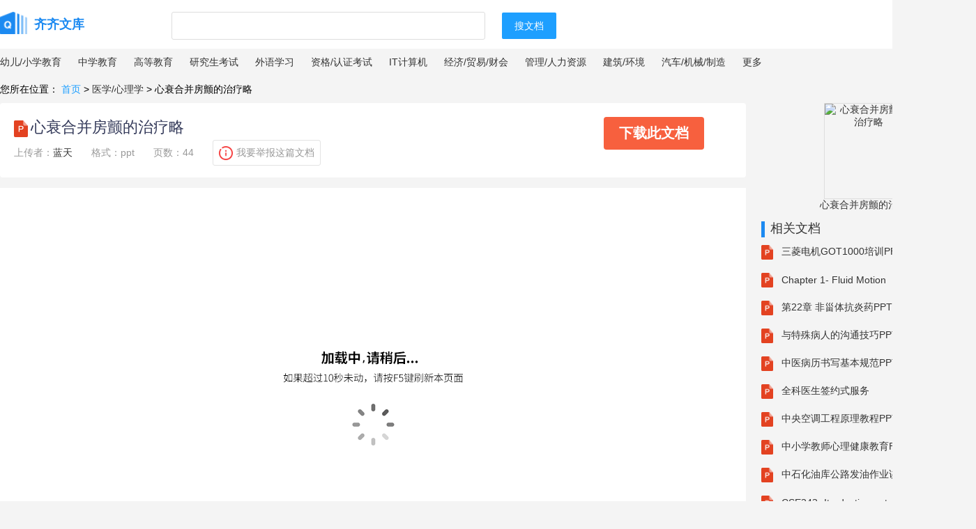

--- FILE ---
content_type: text/html; charset=UTF-8
request_url: https://www.qiqiwenku.com/ppt/50179.html
body_size: 8536
content:
<!DOCTYPE html>
<html class="normal-screen">
<head>
    <meta http-equiv="Content-Type" content="text/html; charset=utf-8">
    <title>心衰合并房颤的治疗略 .ppt范文-下载-齐齐文库</title>
    <meta name="keywords" content="心衰合并房颤的治疗略 .ppt范文" />
    <meta name="description" content="心衰合并房颤的治疗策略贵阳医学院附院心血管科刘兴德2010-10-24*1贵阳医学院附属医院一、概述世界著名心血管病学大师Braunwald以及有关专家共识认为,21世纪心脏病学面临的最大挑战就是房颤和心衰。房颤和心衰实际上是一组临床综合征,是一类疾病的两个方面,两者关系密切,既互为因果又相互促进。房颤合并心衰临床上很常见,对患者的危害也很大。Date2贵阳医学院附属医院(一)心衰和房颤关系密切初" />
    <meta property="og:type" content="document" />
    <meta property="og:url" content="https://www.qiqiwenku.com/ppt/50179.html" />
    <meta property="og:release_date" content="2015-04-28" />
    <meta property="og:title" content="心衰合并房颤的治疗略 " />
    <meta property="og:description" content="心衰合并房颤的治疗策略贵阳医学院附院心血管科刘兴德2010-10-24*1贵阳医学院附属医院一、概述世界著名心血管病学大师Braunwald以及有关专家共识认为,21世纪心脏病学面临的最大挑战就是房颤和心衰。房颤和心衰实际上是一组临床综合征,是一类疾病的两个方面,两者关系密切,既互为因果又相互促进。房颤合并心衰临床上很常见,对患者的危害也很大。Date2贵阳医学院附属医院(一)心衰和房颤关系密切初" />
    <meta property="og:document:type" content="ppt" />
    <meta property="og:image" content="https://img.qiqiwenku.com/Picqqbd10290067.jpg" />
    <meta http-equiv="x-dns-prefetch-control" content="on" />
    
<link href="/tailoring/css/reset.css" type="text/css" rel="stylesheet" />
<link href="/ui/js/layui/css/layui.css" type="text/css" rel="stylesheet" />
<link href="/tailoring/css/main.css?v=1.1" type="text/css" rel="stylesheet" />
    <script>
    // ie兼容
    window.console = window.console || (function () {
        var c = {};
        c.assert = c.clear = c.context = c.count = c.countReset = c.debug = c.dir
            = c.dirxml = c.error = c.group = c.groupCollapsed = c.groupEnd
            = c.info = c.log = c.memory = c.profile = c.profileEnd = c.table
            = c.time = c.timeEnd = c.timeLog = c.timeStamp = c.trace = c.warn = function () { };
        return c;
    })();
</script>

<script src="/tailoring/js/jquery.js" type="text/javascript"></script>
<script src="/ui/js/layui/layui.js" type="text/javascript"></script>
<script src="/tailoring/js/common.js?v=11.4" type="text/javascript"></script>
<script src="/tailoring/js/tongji.js" type="text/javascript"></script>

    <link rel="stylesheet" href="/tailoring/css/pdfview.css">
    <link rel="stylesheet" href="/pdfjs-dist/web/pdf_viewer.css">
    <link rel="stylesheet" href="/pdfjs-dist/web/text_layer_builder.css">
    <script src="/tailoring/js/ae.js"></script>
    
</head>
    <body style="background: #F4F4F4;min-width:1200px" id="detailpage">
    <!-- 首页header -->
<!-- 其他header -->
 <div class="otherhead">
    <div class="wrap">
        <a href="/"><img class="otherhead_logo" src="/img/l_logo.png" alt=""><span class="topiccor logotext">齐齐文库 </span></a>
        <form action="/search/search" method="get" style="display:inline-block;position:relative;">
            <input type="text" name="q" class="home_serchinp" id="searchinp" disableautocomplete autocomplete="off">
            <button type="submit" id="search_btn" class="search_btn layui-btn homesearch_btn layui-btn-normal">搜文档</button>
            <div class="search_tips" style="width: 449px;top: 56px;z-index: 999;border: 1px solid #ddd;">
                <span></span>
            </div>
        </form>
        <span class="loginmsg right">
                        <span id="login" onclick="Handle_LOGIN()">登录</span></span>
    </div>
</div>
<!-- <script>

</script> -->    <div class="otherhead" id="read_fixed">
        <div class="wrap">
            <a href="/"><img class="otherhead_logo" src="/img/l_logo.png" alt=""><span class="topiccor logotext">齐齐文库 </span></a>
            <form action="/search/search" method="get" style="display: inline-block;position:relative" >
                <input type="text" name="q" class="home_serchinp" id="searchinp1" disableautocomplete autocomplete="off">
                <button type="submit" class="search_btn1 layui-btn homesearch_btn layui-btn-normal">搜文档</button>
                <div class="search_tips" style="width: 449px;top: 56px;z-index: 999;border: 1px solid #ddd;">
                    <span></span>
                </div>
            </form>
            <a href="javascript:;" onclick="Handle_Down(50179,0)" class="de_downbtn toDocDown" data-id="50179">下载此文档</a>
        </div>
        <span  class="big_close" onclick="changesmall()"><img style="width: 20px;
    vertical-align: -4px;" src="/img/closeyl.png" alt="">关闭预览</span>
        
    </div>
    <div id="bottomfixed" style="position: fixed;bottom:0;z-index:99;width:100%;display:none;border-top:1px solid #ddd;background:#fff">
        <div  class="wrap" style="height: 50px;">
        <div class="de_tools" >
                <a href="javascript:;" class="toDocFav" data-id="50179"><img src="/img/sc.png" alt="" title="收藏"></a>
                <span style="position:relative" class="sharehover1"> 
                    <a href="javascript:;" class="toDocShare" data-id="50179"><img src="/img/share.png" alt="" title="分享"></a>
                    <div class="share_div1">分享到: 
                        <img onclick="shareTSina()" src="/img/s_wb.png" alt="" title="分享到微博">
                        <img onclick="shareQzone()" src="/img/s_qq.png" alt="" title="分享到QQ">
                    </div>
                </span> 
                <a href="javascript:;" class="toDocFeedback" data-id="50179"><img src="/img/jb.png" alt="" title="举报"></a>
                <img class="enlarge" src="/img/c_big.png" alt="" onclick="changelarge()" title="全屏">
                <img class="ensmall" src="/img/c_small.png" alt="" onclick="changesmall()" title="取消全屏" style="display: none;">
                <span id="nowpage" class="nowpage" style="line-height: 54px;">1</span>
                <span style="margin: 0px 5px;line-height: 54px;">/</span>
                <span style="line-height: 54px;" class="docPage" id="docPage">44</span>
                <a href="javascript:;" onclick="Handle_Down(50179,0)" class="de_downbtn toDocDown" style="margin-left: 660px;" data-id="50179">下载此文档</a>
            </div>
        </div>
    </div>
    <div class="wrap clear">
        <p class="head_top">
           <span class="head_top_guide">
                                                                                        <a target="_blank" href="/list/1-0-1">幼儿/小学教育</a>
                                                                                                <a target="_blank" href="/list/9-0-1">中学教育</a>
                                                                                                <a target="_blank" href="/list/24-0-1">高等教育</a>
                                                                                                <a target="_blank" href="/list/41-0-1">研究生考试</a>
                                                                                                <a target="_blank" href="/list/50-0-1">外语学习</a>
                                                                                                <a target="_blank" href="/list/71-0-1">资格/认证考试</a>
                                                                                                <a target="_blank" href="/list/105-0-1">IT计算机</a>
                                                                                                <a target="_blank" href="/list/148-0-1">经济/贸易/财会</a>
                                                                                                <a target="_blank" href="/list/159-0-1">管理/人力资源</a>
                                                                                                <a target="_blank" href="/list/187-0-1">建筑/环境</a>
                                                                                                <a target="_blank" href="/list/235-0-1">汽车/机械/制造</a>
                                                                                                                                                                                                                                                                                                                                                                                                                                            <span class="head_top_guide_more">
                    <a href="" >更多</a>
                    <span class="moreguide">
                                                                                                                                                                                                                                                                                                                                                                                                                                                                                                                                                                                                                                                                                                                                                                                                            <a target="_blank" href="/list/258-0-1">研究报告</a>
                                                                                                                                <a target="_blank" href="/list/276-0-1">办公文档</a>
                                                                                                                                <a target="_blank" href="/list/301-0-1">生活休闲</a>
                                                                                                                                <a target="_blank" href="/list/324-0-1">金融/股票/期货</a>
                                                                                                                                <a target="_blank" href="/list/332-0-1">法律/法学</a>
                                                                                                                                <a target="_blank" href="/list/354-0-1">通信/电子 </a>
                                                                                                                                <a target="_blank" href="/list/375-0-1">医学/心理学</a>
                                                                                                                                <a target="_blank" href="/list/412-0-1">行业资料</a>
                                                                                                        </span>
                </span>
            </span>
        </p>
        <div class="bread_crumbs"><i class="icons icon-nav-location1"></i>您所在位置： <a href="/" style="color:#1E9FFF">首页</a> &gt;
                            <a href="/list/375-0-1">医学/心理学</a> &gt;             
                        心衰合并房颤的治疗略         </div>
        <div class="wp_68" style="float: left;">
            <div class="left_docinfo flex_b">
                <div class="left_docinfodiv">
                    <img style="width: 20px;vertical-align: 1px" src="/img/ppt.png" alt=""> <h1 class="p_info">心衰合并房颤的治疗略 </h1>
                    <p style="color:#999999">
                        上传者：<span class="info_val"><a href="/member/18.html" rel="nofollow">蓝天</a></span>
                        格式：<span  class="info_val">ppt</span> 
                        页数：<span class="info_val info_val_pn" >44</span>
                                                <span data-id="50179" class="toDocFeedback" style="padding: 0px 8px;border: 1px solid #E3E3E3;display: inline-block;border-radius: 3px;cursor: pointer">
                           <img style="width: 20px;margin-right: 5px" src="/img/jubao.png" alt="">我要举报这篇文档
                        </span>
                    </p>
                    <a href="javascript:;" onclick="Handle_Down(50179,0)" class="de_downbtn toDocDown p_infoimg2" data-id="50179">下载此文档</a>
                    <input type="hidden" value="10290067" id="DocID">
                </div>
            </div>
            
            <div class="view_main">
                <div id="preview" style="position: relative;z-index: 0;height: 600px;width: 100%;background: #fff;">
                    <div id="mask"
                        style="z-index: 10; width: 100%; height: 100%; position: absolute; left: 0px; top: 0px; filter: alpha(opacity=0); opacity: 0; -moz-opacity: 0;">
                    </div>
                </div>
                <div id="canvas"></div>
                <script>
                    $("#preview .pageBox").remove();
                    $("#preview").height(600);
                    $("#preview").css("overflow", "hidden");
                </script>
                <div id="html-reader-go-more" class="banner-wrap more-btn-banner">
                    <div style="text-align: center;background: #fff; height: 100%; position: absolute;width: 100%;">
                        <p class="banner-more-title">下载文档到电脑，查找使用更方便</p>
                        <p>
                        </p>
                        <div class="banner-more-btn">
                            <span class="moreBtn goBtn defaultmore">
                                <span>还剩?页未读，</span><span class="fc2e">继续阅读</span>
                            </span>
                        </div>
                        <p class="down-arrow goBtn"></p>
                    </div>
                </div>
            </div>
            <!-- 文档介绍 -->
<!--            <div >-->
<!--                <div class="box" style="border: none;margin-top:15px">-->
                <!-- <span id="doc_zk">展开<img src="/img/zk.png" alt=""> </span> -->
<!--                    <div class="box_title"> 文档介绍 </div>-->
<!--                    <div class="clear ls_main" id="doc_zkmian">-->
<!--                        <div class="doc_intro">-->
<!--                            --><!--                        </div>-->
<!--                    </div>-->
<!--                </div>-->
<!--            </div>-->
            <!-- 猜你喜欢 -->
            <div class="box" style="border: none;margin-top:15px">
                <div class="box_title"> 猜你喜欢</div>
                <div class="clear ls_main maylikedoc"  >
                                                                        <div><img src="/img/docx.png"> <a title="2023心房颤动诊断和治疗中国指南" target="_blank" href="/docx/265274293.html"><span class="s1">2023心房颤动诊断和治疗中国指南</span></a><span class="s2">35页</span></div>
                                                    <div><img src="/img/ppt.png"> <a title="慢性肾功能衰竭合并心力衰竭护理" target="_blank" href="/ppt/265292695.html"><span class="s1">慢性肾功能衰竭合并心力衰竭护理</span></a><span class="s2">24页</span></div>
                                                    <div><img src="/img/ppt.png"> <a title="房颤的护理查房" target="_blank" href="/ppt/265260960.html"><span class="s1">房颤的护理查房</span></a><span class="s2">31页</span></div>
                                                    <div><img src="/img/docx.png"> <a title="小儿肺炎合并急性心衰护理体会" target="_blank" href="/docx/265303620.html"><span class="s1">小儿肺炎合并急性心衰护理体会</span></a><span class="s2">2页</span></div>
                                                    <div><img src="/img/docx.png"> <a title="妊娠合并心脏病的临床护理查房" target="_blank" href="/docx/265297153.html"><span class="s1">妊娠合并心脏病的临床护理查房</span></a><span class="s2">6页</span></div>
                                                    <div><img src="/img/ppt.png"> <a title="心房颤动病人的观察及护理要点课件" target="_blank" href="/ppt/265236538.html"><span class="s1">心房颤动病人的观察及护理要点课件</span></a><span class="s2">10页</span></div>
                                                    <div><img src="/img/pptx.png"> <a title="妊娠合并高血压的护理查房" target="_blank" href="/pptx/265238920.html"><span class="s1">妊娠合并高血压的护理查房</span></a><span class="s2">15页</span></div>
                                                    <div><img src="/img/docx.png"> <a title="基层常见疾病诊疗指南2023年心房颤动基层诊疗指南实践版" target="_blank" href="/docx/265300298.html"><span class="s1">基层常见疾病诊疗指南2023年心房颤动基层诊疗指南实践版</span></a><span class="s2">18页</span></div>
                                                    <div><img src="/img/pptx.png"> <a title="重症患者的抗感染治疗策略" target="_blank" href="/pptx/265232625.html"><span class="s1">重症患者的抗感染治疗策略</span></a><span class="s2">76页</span></div>
                                                    <div><img src="/img/doc.png"> <a title="妊娠合并心脏病护理查房记录" target="_blank" href="/doc/265290379.html"><span class="s1">妊娠合并心脏病护理查房记录</span></a><span class="s2">5页</span></div>
                                                    <div><img src="/img/ppt.png"> <a title="房颤健康教育" target="_blank" href="/ppt/265231806.html"><span class="s1">房颤健康教育</span></a><span class="s2">21页</span></div>
                                                    <div><img src="/img/pptx.png"> <a title="医学交流课件：脑AVM治疗策略的选择" target="_blank" href="/pptx/265265065.html"><span class="s1">医学交流课件：脑AVM治疗策略的选择</span></a><span class="s2">20页</span></div>
                                            
                </div>
            </div>
        </div>
        
        <div class="wp_30 "  style="float:right">
            <div id="det_right" style="width:308px;position:static">
                <div style="text-align: center;" class="detail_rtimg">
                    <a href="#">
                        <img class="p_infoimg"  src="https://img.qiqiwenku.com/Picqqbd10290067.jpg" style="width:127px" alt="心衰合并房颤的治疗略 " />
                        <p>心衰合并房颤的治疗略 </p>
                    </a>
                </div>
            <!--  相关文档-->
                <div class="box" style="margin-top:0px;min-width:306px" id="relativedocs" >
                    <div class="box_title"><span></span> 相关文档</div>
                    <div class="detail_right">
                                                                                    <div><img src="/img/ppt.png"> <h2><a title="三菱电机GOT1000培训PPT课件" target="_blank" href="/ppt/50167.html"><span class="s1">三菱电机GOT1000培训PPT课件</span></a></h2><span class="s2">32页</span></div>
                                                            <div><img src="/img/ppt.png"> <h2><a title="Chapter 1- Fluid Motion" target="_blank" href="/ppt/50168.html"><span class="s1">Chapter 1- Fluid Motion</span></a></h2><span class="s2">37页</span></div>
                                                            <div><img src="/img/ppt.png"> <h2><a title="第22章 非甾体抗炎药PPT课件" target="_blank" href="/ppt/50169.html"><span class="s1">第22章 非甾体抗炎药PPT课件</span></a></h2><span class="s2">101页</span></div>
                                                            <div><img src="/img/ppt.png"> <h2><a title="与特殊病人的沟通技巧PPT课件" target="_blank" href="/ppt/50170.html"><span class="s1">与特殊病人的沟通技巧PPT课件</span></a></h2><span class="s2">19页</span></div>
                                                            <div><img src="/img/ppt.png"> <h2><a title="中医病历书写基本规范PPT课件" target="_blank" href="/ppt/50171.html"><span class="s1">中医病历书写基本规范PPT课件</span></a></h2><span class="s2">89页</span></div>
                                                            <div><img src="/img/ppt.png"> <h2><a title="全科医生签约式服务" target="_blank" href="/ppt/50172.html"><span class="s1">全科医生签约式服务</span></a></h2><span class="s2">30页</span></div>
                                                            <div><img src="/img/ppt.png"> <h2><a title="中央空调工程原理教程PPT课件" target="_blank" href="/ppt/50173.html"><span class="s1">中央空调工程原理教程PPT课件</span></a></h2><span class="s2">39页</span></div>
                                                            <div><img src="/img/ppt.png"> <h2><a title="中小学教师心理健康教育PPT课件" target="_blank" href="/ppt/50174.html"><span class="s1">中小学教师心理健康教育PPT课件</span></a></h2><span class="s2">108页</span></div>
                                                            <div><img src="/img/ppt.png"> <h2><a title="中石化油库公路发油作业讲义培训..." target="_blank" href="/ppt/50175.html"><span class="s1">中石化油库公路发油作业讲义培训...</span></a></h2><span class="s2">139页</span></div>
                                                            <div><img src="/img/ppt.png"> <h2><a title="CSE243- Itroduction puter Arch..." target="_blank" href="/ppt/50176.html"><span class="s1">CSE243- Itroduction puter Arch...</span></a></h2><span class="s2">27页</span></div>
                                                            <div><img src="/img/ppt.png"> <h2><a title="中风患者的生活能力训练PPT课件" target="_blank" href="/ppt/50177.html"><span class="s1">中风患者的生活能力训练PPT课件</span></a></h2><span class="s2">15页</span></div>
                                                            <div><img src="/img/ppt.png"> <h2><a title="建设工程转包与分包界定与区分" target="_blank" href="/ppt/50178.html"><span class="s1">建设工程转包与分包界定与区分</span></a></h2><span class="s2">80页</span></div>
                                                                        </div>
                </div>

                <p data-id="50179" class="toDocFeedback"  style="background: #074471;text-align: center;line-height: 40px;color: #fff;border-radius: 4px;cursor: pointer">
                    <img src="/img/jubao2.png" alt="" style="width: 22px;margin-right: 5px">不良内容举报中心
                </p>

               <!-- 最近上传 -->
                <div class="box" style="margin-top: 10px;">
                    <div class="box_title"><span></span> 最新上传</div>
<!--                    <div class="box_title"><span></span> 推荐文档</div>-->
                    <div class="detail_right">
                        <div class="layui-carousel" id="test1" lay-filter="test1">
                            <div carousel-item="">
                                <div style="background: #F4F4F4;">
                                                                                                                                                                        <div><img src="/img/docx.png"><h2><a title="肾功能检查项目" target="_blank" href="/docx/1083237.html"> <span class="s1">肾功能检查项目</span></a></h2><span class="s2">4页</span></div>
                                                                                                                                                                                <div><img src="/img/docx.png"><h2><a title="学校猪流感防治应急预案" target="_blank" href="/docx/1083236.html"> <span class="s1">学校猪流感防治应急预案</span></a></h2><span class="s2">5页</span></div>
                                                                                                                                                                                <div><img src="/img/docx.png"><h2><a title="托幼机构新冠肺炎应急处置预案" target="_blank" href="/docx/1083234.html"> <span class="s1">托幼机构新冠肺炎应急处置预案</span></a></h2><span class="s2">6页</span></div>
                                                                                                                                                                                <div><img src="/img/docx.png"><h2><a title="传染病防控工作应急预案" target="_blank" href="/docx/1083233.html"> <span class="s1">传染病防控工作应急预案</span></a></h2><span class="s2">5页</span></div>
                                                                                                                                                                                <div><img src="/img/docx.png"><h2><a title="脑血栓前兆药物治疗及预防措施" target="_blank" href="/docx/1083232.html"> <span class="s1">脑血栓前兆药物治疗及预防措施</span></a></h2><span class="s2">3页</span></div>
                                                                                                                                                                                <div><img src="/img/docx.png"><h2><a title="脾胃虚弱的调理方法有哪些" target="_blank" href="/docx/1083231.html"> <span class="s1">脾胃虚弱的调理方法有哪些</span></a></h2><span class="s2">3页</span></div>
                                                                                                                                                                                <div><img src="/img/docx.png"><h2><a title="国家政策对基于学习设计的研究性学习实施策..." target="_blank" href="/docx/1083227.html"> <span class="s1">国家政策对基于学习设计的研究性学习实施策...</span></a></h2><span class="s2">10页</span></div>
                                                                                                                                                                                <div><img src="/img/docx.png"><h2><a title="农作物重大病虫应急的防控预案范文" target="_blank" href="/docx/1083226.html"> <span class="s1">农作物重大病虫应急的防控预案范文</span></a></h2><span class="s2">5页</span></div>
                                                                                                                                                                                <div><img src="/img/docx.png"><h2><a title="[高炉炉顶打水]高炉炉腹、炉基、炉缸烧穿20..." target="_blank" href="/docx/1083225.html"> <span class="s1">[高炉炉顶打水]高炉炉腹、炉基、炉缸烧穿20...</span></a></h2><span class="s2">7页</span></div>
                                                                                                                                                                                <div><img src="/img/docx.png"><h2><a title="国家高技术研究发展规划（863计划）先进制..." target="_blank" href="/docx/1083224.html"> <span class="s1">国家高技术研究发展规划（863计划）先进制...</span></a></h2><span class="s2">7页</span></div>
                                                                                                                                                                                                                                                                                                                                                                                                                                                                                                                                                                                                                                                                                                                                                                                                                                                                                                                                                                                                                                </div>
                                <div style="background: #F4F4F4;">
                                                                                                                                                                                                                                                                                                                                                                                                                                                                                                                                                                                                                                                                                                                                                                                                                                                                                                                                                                                                                                                <div><img src="/img/docx.png"><h2><a title="商业房地产投资模式" target="_blank" href="/docx/1083223.html"> <span class="s1">商业房地产投资模式</span></a></h2><span class="s2">11页</span></div>
                                                                                                                                                                                <div><img src="/img/ppt.png"><h2><a title="5倍预付款业务介绍课件" target="_blank" href="/ppt/1083222.html"> <span class="s1">5倍预付款业务介绍课件</span></a></h2><span class="s2">20页</span></div>
                                                                                                                                                                                <div><img src="/img/ppt.png"><h2><a title="长期融资决策概论课件" target="_blank" href="/ppt/1083221.html"> <span class="s1">长期融资决策概论课件</span></a></h2><span class="s2">10页</span></div>
                                                                                                                                                                                <div><img src="/img/doc.png"><h2><a title="XX支行2015年金融消费者权益保护工作计划" target="_blank" href="/doc/1083220.html"> <span class="s1">XX支行2015年金融消费者权益保护工作计划</span></a></h2><span class="s2">7页</span></div>
                                                                                                                                                                                <div><img src="/img/doc.png"><h2><a title="《期货投资分析》项目指导书(叶颖茵）" target="_blank" href="/doc/1083219.html"> <span class="s1">《期货投资分析》项目指导书(叶颖茵）</span></a></h2><span class="s2">9页</span></div>
                                                                                                                                                                                <div><img src="/img/ppt.png"><h2><a title="货币政策中介目标的选择课件" target="_blank" href="/ppt/1083218.html"> <span class="s1">货币政策中介目标的选择课件</span></a></h2><span class="s2">21页</span></div>
                                                                                                                                                                                <div><img src="/img/ppt.png"><h2><a title="国际金融课件" target="_blank" href="/ppt/1083217.html"> <span class="s1">国际金融课件</span></a></h2><span class="s2">23页</span></div>
                                                                                                                                                                                <div><img src="/img/docx.png"><h2><a title="股权收购意向书" target="_blank" href="/docx/1083216.html"> <span class="s1">股权收购意向书</span></a></h2><span class="s2">11页</span></div>
                                                                                                                                                                                <div><img src="/img/doc.png"><h2><a title="ZJ-A-1002-外币资金拆借管理办法(已完成)" target="_blank" href="/doc/1083215.html"> <span class="s1">ZJ-A-1002-外币资金拆借管理办法(已完成)</span></a></h2><span class="s2">7页</span></div>
                                                                                                                                                                                <div><img src="/img/docx.png"><h2><a title="XX药品经营企业自查报告" target="_blank" href="/docx/1083210.html"> <span class="s1">XX药品经营企业自查报告</span></a></h2><span class="s2">11页</span></div>
                                                                                                                                                        </div>
                            </div>
                        </div>

                    </div>
                </div>
            </div>
                
        </div>
    </div>
    <input type="hidden" name="is_show" id="is_show" value="1">
    <input name="uid" data-id="50179" id="QQdocid" type="hidden" value="0">
    <input type="hidden" name="title" value="心衰合并房颤的治疗略 ">
    <input type="hidden" name="type" id="type" value="ppt">
    <input type="hidden" name="page" id="page" value="44">
    <input type="hidden" name="size" id="size" value="0">

    <script>
        var fontnames_arr =[];
        var istest = false;

        var img_host = "/home/Indexqiqi360" ;

        var ajurl = "view.qiqiwenku.com"

        var test_url = "file.taodocs.com:808"
        var pdfurl = ajurl + "/home/Indexqiqipdf"   //pdf预览接口域名
        var imgurl = ajurl + "/home/Indexqiqi"         //图片预览接口域名
        if(isLessIE11||isEdge||isIE11){

            document.write('<script src="/tailoring/js/pdfdetail_2.js"><\/script>')
        }else{
            // pdf_2 修改字体不一致的问题，pdfdetail_2 修改上拉变形的问题
            document.write('<script src="/pdfjs-dist/build/pdf_2.js"><\/script>')
            document.write('<script src="/pdfjs-dist/web/pdf_viewer.js"><\/script>')
            document.write('<script src="/tailoring/js/pdfdetail_2.js"><\/script>')
        }
        </script>
    <div class="toolbarmain" style="background: none;">
    <ul>
        <li><a rel="nofollow" href="https://wpa.qq.com/msgrd?v=3&amp;uin=1572310822&amp;site=qq&amp;menu=yes" target="_blank"><img src="/img/QQ.png" alt=""></a></li>
        <li class="wxkf_hover"><a rel="nofollow" href="" target="_blank"><img src="/img/wx.png" alt=""></a>
            <span class="wxkf_showimg"><img src="/img/wx_m.jpg" alt="">
                <p>关注微信公众号 <br>联系客服</p>
            </span>
        </li>
    </ul>
</div>                
    <div class="footer" id="footer">
    <div class="wrap">
        <div class="clear">
            
            <div class="footer_m">
                <p>联系我们</p>
                <span>工作时间：9:00-17:00</span>
                            </div>
            <div class="footer_r">
                <img src="/img/wx_m.jpg" alt="" style="background: #ddd;width: 90px;height: 90px;border: 1px solid #ddd;">
                <span class="footer_kf">微信公众号</span>
                <img src="/img/qq_m.png" alt="" style="margin-left:20px;width: 92px;height: 92px;padding: 4px;border: 1px solid #ddd;box-sizing: border-box;background: #fff;">
                <span class="footer_kf footer_kf2">QQ客服</span>
            </div>
        </div>
        <div class="center footer_b">
                <p>Copyright &copy; 2021-2026<span> 齐齐文库(www.qiqiwenku.com)</span>.All Rights Reserved</p>
                <p><a rel="nofollow" href="https://beian.miit.gov.cn" target="_blank">备案编号:沪ICP备2022032184号-1</a></p>
        </div>
    </div>
    
</div>
    </body>
</html>
<script>
layui.use(['carousel', 'form'], function(){
    var carousel = layui.carousel
    ,form = layui.form;
    
    //常规轮播
    carousel.render({
        elem: '#test1'
        ,width: '308px'
        ,height: '440px'
        ,arrow: 'none'
        ,autoplay:true
        ,interval:3000
    });
})
$(".doc_intro").bind("copy cut paste",function(e){
    return false;
})
//搜索记录
function SearchHistory1() {
    // // 每天0点清除记录
    this.getKey = function () {
        var date = new Date();
        return 'search_history';
    };

    this.all = function () {
        var arr = JSON.parse(localStorage.getItem(this.getKey()));
        return arr ? arr : [];
    };

    this.set = function (word) {
        if (!word) {
            return;
        }
        var arr = this.all();
        // 加到开头
        arr.unshift(word);
        // 去重  只要10个
        arr = this.unique(arr);
        localStorage.setItem(this.getKey(), JSON.stringify(arr));
    };

    // 清除当天搜索记录
    this.clear = function () {
        localStorage.setItem(this.getKey(), '[]');
    }

    // 数组去重
    this.unique = function (arr) {
        var array = [];
        for (var i = 0; i < arr.length; i++) {
            if (this.indexOf(array, arr[i]) === -1) {
                array.push(arr[i]);
            }
        }
        if(arr.length == array.length){
            var pid=$("input[name='uid']").attr('data-id')
            
                if(pid>0){
                    $.ajax({
                        url:"/ajax/add_history?doc_id="+pid,
                        async:false,
                        success:function(){
                        }
                    })
                }
        }
        return array;
    };
    // 解决ie不支持Array.indexOf()
    this.indexOf = function (array, ele) {
        for (var i = 0; i < array.length; i++) {
            if (array[i] == ele) {
                return i;
            }
        }
        return -1;
    };
}

$(function () {
    var searchHistory1 = new SearchHistory1();
    var pid=$("input[name='uid']").attr('data-id')
    searchHistory1.set(pid);
 
});
</script>


--- FILE ---
content_type: text/css
request_url: https://www.qiqiwenku.com/tailoring/css/main.css?v=1.1
body_size: 7973
content:
.layui-layer.newlayerclass{
    -webkit-overflow-scrolling: touch;
    top: 150px;
    left: 0;
    margin: 0;
    padding: 10px 20px!important;
    background-color: #fff;
    -webkit-background-clip: none;
    border-radius: 10px!important;
    box-shadow: 1px 1px 50px rgb(0 0 0 / 30%);
}
.newlayerclass .layui-layer-btn-l.layui-layer-btn .layui-layer-btn0{
    border-color: #FB5F42;
    background-color: #FB5F42;
}
#listppt .typs_doc p.tit{
    font-size: 18px;
    margin-bottom: 30px;
}
#listppt .typs_doc p.info{
    font-size: 14px;
    color: #999;
}
#listppt .typs_doc p.info span{
    margin-right: 30px;
}
#listppt .flex_grid .item{
    width: 265px;
    float: left;
    margin: 0 20px 20px 0;
    overflow: hidden;
    padding: 10px 10px 0;
    background: #fff;
    -webkit-transition: all .28s;
    -moz-transition: all .28s;
    transition: all .28s;
    box-shadow: 0 4px 6px 0 rgb(0 0 0 / 16%);
}
.w_list .flex_grid .item{
    width: 285px;
    position: relative;
    padding: 0;
    border-radius: 10px;
}
.result_main {
    min-height: 600px;
    margin-top: 10px;
    width: 1220px;
    min-width: 1220px;
    margin-bottom: 40px;
}
.item .counts{
    float: right;
    position: relative;
    top: 0;
    right: 6px;
}
.item_row .title{
    width: 180px;
    float: left;
    text-align: left;
    overflow: hidden;
    text-overflow: ellipsis;
    white-space: nowrap;
}
.result_main.w_list .item .image, .mayneed.w_list .item .image{
    border-radius: 10px;
    /* border: 1px solid #999; */
    box-sizing: border-box;
    text-align: center;
    text-align: center;
    justify-content: center;
    display: inline-flex;
    align-items: center;
    padding: 8px;
}
#listppt .item .image{
    display: block;
    width: 100%;
    overflow: hidden;
    position: relative;
}
#listppt .item_row{
    height: 32px;
    line-height: 32px;
}
.bottom_tags{
    padding: 20px;
    background: #fff;
    margin-top: 30px;
    border: 1px solid #DCDFE6;
}
.tag_nav .select{
    color: #ff552e;
}
.tag_list li{
    float: left;
    margin-right: 20px;
    line-height: 30px;
}
.bottom_tags a{
    line-height: 38px;
    white-space: nowrap;
    border-radius: 3px;
}
.tag_nav a{
    float: left;
    margin-right: 30px;
    font-size: 16px;
    color: #666666;
    cursor: pointer;
}
.userid_name{
    display: inline-block;
    line-height: 22px;
    vertical-align: middle;
}
.head_uname .uname_info{
    position:relative;display:inline-block
}
.newlayerclass .layui-layer-title{
    padding: 0 80px 0 20px;
    height: 20px!important;
    line-height: 20px!important;
    border-bottom: none!important;
    font-size: 14px;
    color: #333;
    overflow: hidden;
    background:none!important;
    border-radius: 2px 2px 0 0;
    border-left: 4px solid #1E9FFF!important;
    margin: 10px 0 15px 0!important;
    /* padding-bottom: 20px;*/
}
.newlayerclass.layui-layer-dialog .layui-layer-content{
    padding:20px 0 ;
}
.newlayerclass .layui-layer-btn-l{
    margin-left: -6px;
    padding: 0 15px 12px 0;
}
.newlayerclass .layui-layer-content{
    position: relative;
    border-top: 1px solid #eee!important;
}
/* 清除浮动 */
.clear::after {
    content: "";
    display: block;
    clear: both;
}
.clear:after {
    content: "";
    display: block;
    clear: both;
}
.wrap{
    width: 1200px;
    margin: 0 auto;
}
.homehead{
    background: url(/img/banner.png);
    height: 350px;
    background-size: cover;
    color: #fff;
    /* 此处加上-ms前缀，让IE识别 */ 
  -ms-filter: progid:DXImageTransform.Microsoft.AlphaImageLoader(src='/img/banner.png',sizingMethod='scale');
  filter: progid:DXImageTransform.Microsoft.AlphaImageLoader(src='/img/banner.png',sizingMethod='scale');
  /* \9 是 IE的CSS hack,IE9以下识别，不包括IE 9 */

}
#read_fixed{
    width: 100%;
    z-index: 99;
    border-bottom: 1px solid #ddd;
}
#read_fixed .de_downbtn{
    background: #F7603E;
    cursor: pointer;
    display: inline-block;
    height: 38px;
    line-height: 38px;
    padding: 0 18px;
    /* background-color: #009688; */
    color: #fff;
    white-space: nowrap;
    text-align: center;
    font-size: 20px;
    border: none;
    border-radius: 2px;
    cursor: pointer;
    vertical-align: -2px;
}
.succ_msg .layui-layer-content{
    text-align: center!important;
    padding: 30px!important;
}
.succ_msg .layui-layer-content .layui-layer-ico{
    position: relative!important;
    top: 0!important;
    left: 0!important;
}
.tx_img{
    border-radius: 50%;
}
.pay_method .scan_box .scan_area{
    width: 160px;
    height: 160px;
    margin: 15px auto 0;
    background: url(/img/scan_wait.gif) no-repeat center center;
    border: 1px solid #ddd;
    margin-bottom: 20px;
}
.scan_tit img{
    width: 26px;
    margin-right: 4px;
}
.scan_tit{
    font-size: 16px;
}
.left_docinfodiv{
    width: 80%;
}
.homehead .head_logo img{
    width: 30px;
}
.homehead .head_logo{
    text-align: center;
    margin: 60px 0 20px;
}
.homehead .head_logo a{
    color: #fff;
}
.topiccor{
    color: #1C8AF1;
}
.topicbcor{
    color: #1C8AF1;
}
.topics{
    display: flex;
    justify-content: space-between;
}
.ppt_div a{
    position: relative;
}
.ppt_div span{
    position: absolute;
    left: 50%;
    top: 8px;
    color: #dc6969;
    font-size: 21px;
    transform: translateX(-50%);
    font-family: Microsoft YaHei;
    font-weight: bold;
}
.ppt_img{
    width: 224px;
    height: 139px;
    border-radius: 10px;
}
.topics div{
    float: left;
    width: 19%;
}
.topics img{
    cursor: pointer;
    width: 100%;
}
.homehead .head_top a{
    margin-left: 20px;
}
.homehead .home_serchinp{
    width: 538px;
    height: 38px;
    margin-right: 20px;
    border-radius: 3px;
    vertical-align: middle;
    padding-left: 10px;
}
.otherhead .home_serchinp{
    border: 1px solid #ddd;
    width: 438px;
    height: 38px;
    margin-right: 20px;
    border-radius: 3px;
    vertical-align: middle;
    padding-left: 10px;
}
.pagination{
    text-align: right;
}
.pagination a{
    line-height: 30px;
    width: 30px;
    text-align: center;
    background: #fff;
    border: 1px solid #DDDDDD;
    border-radius: 4px;
    display: inline-block;
    
}
.pagination span{
    background: #1677FF;
    color: #fff;
    line-height: 30px;
    width: 30px;
    text-align: center;
    border: 1px solid #DDDDDD;
    border-radius: 4px;
    display: inline-block;
}
.homehead .head_uname{
    color: #fff;
}
.pagination #prev_page,.pagination #next_page{
    /* background: #1677FF;
    color: #fff; */
    width: 80px;
}
.logotext{
    font-size: 18px;
    font-weight: 700;
    margin-right: 120px;
}
.home_search{
    text-align: center;
}
.head_top{
    /* text-align: right; */
    line-height: 38px;
}
.moreguide{
    background: rgb(245, 235, 203);
    display: inline-block;
    position: absolute;
    /* height: 100px; */
    width: 100px;
    color: #333;
    top: 18px;
    right: -37px;
    display: none;
    border-radius: 3px;
    z-index: 99;
}
.moreguide ul{
    display: inline-block;

}
.head_top .head_top_guide .moreguide a{
    color: #333333;
    display: block;
    margin: 0;
    line-height: 28px;
    text-align: center;
}
.detailpage .head_top .head_top_guide .moreguide a{
    color: #333333;
}
.detailpage .head_top .head_top_guide  a{
    color: #333333;
}
.head_top_guide_more{
    position: relative;
}
.head_top_guide_more:hover .moreguide{
    display: block;
}
.homehead .homesearch_btn{
    width: 90px;
}
.otherhead .loginmsg a{
    margin-left: 20px;
}
.right{
    float: right;
}
.homebody{
    background: #F4F4F4;
}
.box{
    border-radius: 3px ;
    border:1px solid #DCDFE6;
    margin-top: 30px;
}
.box_title{
    background: #FAFAFA;
    color: #333;
    font-size: 18px;
    line-height: 48px;
    padding-left: 20px;
}
.box_main{
    background: #FFFFFF;
    padding: 20px;
}
.more_type{
    text-align: right;
    line-height: 50px;
}
.wap_25{
    width: 25%;
}
.wap_73{
    width: 73%;
}
.typeleft{
    background: #fff;
    border-radius: 3px;
    margin-top: 30px;
    float: left;
}
.typeright{
    float: right;
}
.typeright_main div,.search_main div{
    background: #fff;
    border-radius: 3px;
    margin-bottom: 14px;
    padding: 15px;
}
.searchbody .typs_doc_tit{
    padding: 0 0 10px 0;
    margin-bottom: 15px;
}
.searchbody .typs_doc_left{
    width: 75%;
    float: left;
    box-sizing: border-box;
    padding: 0;
    margin-bottom: 0;
}
.searchbody .typs_doc_right{
    width: 23%;
    float: right;
    padding: 0;
}
.searchbody .typs_doc_right img{
    width: 70%;
    float: right;
    padding: 0;
    height: 100px;
    border: 1px solid #ddd;
    margin-top: 20px;

}
.searchbody .search_main div{

}
.flex_b{
    display: flex;
    justify-content:space-between;
    flex-wrap: wrap;
    
}

/* 清除浮动 */
.userflex::after {
    content: "";
    display: block;
    clear: both;
}
.userflex:after {
    content: "";
    display: block;
    clear: both;
}
.flex_a{
    display: flex;
    justify-content:space-around;
    flex-wrap: wrap;
}
.flex_s{
    display: flex;
    justify-content:flex-start;
    flex-wrap: wrap;
}
.flex_item_4{
    width: 25%;
}
.today_rmlist_li{
    line-height: 40px;
    float: left;
    overflow: hidden;
    text-overflow:ellipsis;
    white-space: nowrap;
    padding-right: 10px;
    box-sizing: border-box;
}
.today_rmlist_li img{
    width: 20px;
    margin-right: 10px;
}
.today_rmlist_li a{
    vertical-align: middle;
}
.flex_item_7{
    width: 14.2%;
}
.new_list{
    text-align: center;
    float: left;
}
.new_list img{
    width: 80%;
    border: 1px solid #ddd;
    height: 175px;
}
.new_list p{
    text-align: left;
    text-overflow: -o-ellipsis-lastline;
    overflow: hidden;
    text-overflow: ellipsis;
    display: -webkit-box;
    -webkit-line-clamp: 2;
    line-clamp: 2;
    -webkit-box-orient: vertical;
    width: 80%;
    margin: 0 auto;
    margin-top: 12px;
    color:#666666 ;
    margin-bottom: 20px;
    height: 36px;
}
.footer{
    height: 230px;
    margin-top: 6px;
    background: #fff;
    padding-top: 20px;
    text-align: left;
    position: relative;
    border-top: 1px solid #ddd;
}
.newupdate a{
    margin-right: 30px;
    line-height: 30px;
    /* display: inline-block; */

}
.memberbody .typeright_main div{
    display: inline-block;
    margin-bottom: 10px;
    margin-right: 16px;
    /* max-width: 250px; */
    /* overflow: hidden; */
    padding: 7px 15px 3px 10px!important;
    border-radius: 4px;
    
}
.memberbody .typeright_main div.empty{
    display: block;
    padding: 180px 0;
}

.memberbody .typs_doc_tit{
    border: none;
}
.memberbody .typs_doc_tit img{
    width: 20px;
    margin-right: 6px;
}
.box_rementit{
    float: right;

}
.box_rementit a{
    margin-left: 20px;
}
.rm_down p img{
    width: 16px;
    margin-right: 7px;
}
.errorimg:after{content:" " " " attr(alt);font-size:16px;font-family:FontAwesome;color:rgb(100,100,100);display:block;position:absolute;z-index:2;top:0;left:0;width:100px;height:100px;background-color:#fff}
.rm_down div p{
    overflow: hidden;
    text-overflow: ellipsis;
    white-space: nowrap;
    font-size: 14px;
    line-height: 35px;
}
.rm_down {
    background-color:#F4F4F4 ;
    padding: 20px;
}
.re_down_box{
    font-size: 20px;
    line-height: 40px;

}
.today_rmlist li{
    margin-right: 50px;
    line-height: 40px;
}
.newupdate{
    padding:30px 0 60px 0px;
}
.newupdate .pagination a{
    margin-right: 0;
}
.center{
    text-align: center;
}
.otherhead{
    background: #fff;
    height: 70px;
    line-height: 70px;

}
.otherhead_logo{
    width: 39px;
    margin-right: 10px;
    vertical-align: -8px;
}
.types_on{
    background: #1C8AF1;
    color: #fff;
}
.left_types li{
    padding-left:30px ;
    line-height: 55px;
    cursor: pointer;
}
.alltype{
    line-height: 50px;
    padding-left: 30px;
    font-size: 18px;
    font-weight: 600;
}
.typeright .type_right_type{
    background: #fff;
    border-radius: 3px;
    margin-bottom: 30px;
    /* height: 130px; */
    margin-top: 30px;
    padding: 15px;

}
.type_right_type .type_tit{
    line-height: 40px;
    font-size: 16px;
    font-weight: 500;
    border-bottom: 1px solid #ddd;
    
}
.s_on{
    background: #1C8AF1;
    color: #fff;
    border-radius: 4px;
}
.type_sel_p{
    /* line-height: 40px; */
    margin: 10px 0;
    color: #999999;
}
.type_sel_p a{
    display: inline-block;
    padding: 4px 10px;
    margin-left: 10px;
}
.type_sel_p a.s_on:hover{
    color: #fff;
}
.typs_doc img{
    width: 20px;
    margin-right: 10px;
}
.typs_doc_tit{
    border-bottom: 1px solid #ddd;
    padding: 5px 0 20px 0;
    font-size: 18px;
    line-height: 20px;
    padding-top: 0!important;
    padding-left: 0!important;
    padding-bottom: 12px!important;
}
.typs_doc_tit .tit_a{
    display: inline-block;
    max-width: 680px;
    overflow: hidden;
    text-overflow: ellipsis;
    white-space: nowrap;
}
.typs_doc_info{
    line-height: 28px;
    margin-top: 8px;
    text-overflow: -o-ellipsis-lastline;
    overflow: hidden;
    text-overflow: ellipsis;
    display: -webkit-box;
    -webkit-line-clamp: 2;
    line-clamp: 2;
    -webkit-box-orient: vertical;
    color: #999999;
    margin-bottom: 20px;
}
.type_doc_msg{
    color: #666;
}
.downbtn{
    display: inline-block;
    padding: 10px 18px;
    background: #F7603E;
    color: #fff;
    float: right;
    cursor: pointer;
    border-radius: 4px;
    margin-top: -6px;
    display: none;
}
.box_title span{
    color: #999;
    font-size: 12px;
    margin-right: 30px;
    cursor: pointer;
    padding: 5px 12px;
}
.box_title b{
    display: inline-block;
    width: 160px;
}
.box_title span.tit_on{
    background: #1C8AF1;
    color: #fff;
    padding: 5px 12px;
    border-radius: 12px;
}
#login{
    cursor: pointer;
    float: right;
}
#log_layer{
    text-align: center;
}
.layer_login form .inp{
    font-size: 14px;
    padding-left: 12px;
    width: 251px;
    height: 42px;
    line-height: 42px;
    background: #fff;
    border: 1px solid #ddd;
    border-radius: 4px;
    margin-bottom: 15px;
    box-sizing: border-box;
}
.inp{
    font-size: 14px;
    padding-left: 12px;
    width: 251px;
    height: 42px;
    line-height: 42px;
    background: #fff;
    border: 1px solid #ddd;
    border-radius: 4px;
    box-sizing: border-box;
}
.wp95{
    width: 95;
}
.layer_login #changeimg{
    float: right;
    width: 100px;
    border: 1px solid #ddd;
    height: 41px;
    border-radius: 5px;
    cursor: pointer;
}
.layer_login #yz-sendyz1{
    float: right;
    width: 102px;
    height: 42px;
    background: #1C8AF1;
    border-radius: 3px;
    color: #fff;
    cursor: pointer;
}
.layer_login form{
    width: 251px;
    margin: 0 auto;
    margin-top: 20px;
}
.layer_login input.ok{
    width: 251px;
    background: #D6EBFF;
    color: #1C8AF1;
    margin: 0;
    height: 41px;
    border-radius: 4px;
    font-size: 17px;
    margin-bottom: 10px;
    cursor: pointer;
}
.other_login div{
    float: left;
    width: 50%;
    text-align: center;
}
.other_login div img{
    width: 65px;
    cursor: pointer;
}
.footer_l{
    width: 60%;
    float: left;
}
.footer_m{
    width: 20%;
    padding-left: 48px;
    box-sizing: border-box;
    float: left;
    margin-left: 30%;
}
.footer_r{
    width: 20%;
    /* padding-top: 20px; */
    float: left;
    position: relative;
}
.footer_kf{
    position: absolute;
    bottom: -21px;
    left: 12px;
}
.footer_kf2{
    left:133px
}
.footer_l p,.footer_m p{
    font-size: 26px;
    color: #333333;
    line-height: 50px;
}
.footer_l a,.footer_m span{
    display: inline-block;
    line-height: 40px;
    margin-right: 20px;
    color: #999999;
}
.footer_l a{
    margin-right: 20px;
}
.footer_b{
    margin-top: 50px;
}
.toolbarmain ul{
    list-style: none;
}
.erji{
    margin-left: 47px;
    display: inline-block;
    margin-top: -19px;
}
.toolbarmain{
    width: 70px;
    position: fixed;
    right: 50%;
    bottom: 68px;
    margin-right: -718px;
    z-index: 301;
    /* background: #fff; */
    border-radius: 10px;
}
.toolbarmain li a {
    width: 100%;
    font-size: 12px;
    /* background: #fff; */
    /* padding: 10px 0; */
    /* border-bottom: 1px solid #ececec; */
    display: block;
    text-align: center;
    position: relative;
    color: #777;
}
#jump_page{
    height: 30px;
    line-height: 30px;
    border-radius: 4px;
    border: 1px solid #DDDDDD;
    margin: 0 5px;
    width: 40px;
    padding-left: 3px;
    box-sizing: border-box;
}
.wp_68{
    width: 1070px;
}
.wp_30{
    width: 308px;
}
.detail_right img{
    width: 17px;
    vertical-align: middle;
    margin-right: 8px;
}
.detail_right h2{
    display: inline-block;
    width: 231px;
    overflow: hidden;
    text-overflow: ellipsis;
    white-space: nowrap;
    padding-right: 2px;
    box-sizing: border-box;
    font-size: 14px;
    vertical-align: middle;
}
.detail_right div{
    height: 40px;
}
.typeright_main div.typs_doc_left{
    float: left;
    width: 70%;
    padding: 0!important;
    margin-bottom: 0!important;
}
.typeright_main div.typs_doc_right{
    float: right;
    width: 18%;
    padding: 0!important;
    height: 100px;
    border: 1px solid #ddd;
}
.typeright_main div.typs_doc_right img{
    width: 100%;
    height: 100%;
}
/* .head_top_guide{
    position: relative;
} */
.head_top .head_top_guide a{
    color: #fff;
}
#detailpage .head_top .head_top_guide a{
    color: #333;
    margin-right: 20px;
}
#detailpage .head_top{

}
.otherhead .wrap{
    /* padding-left: 50px; */
    box-sizing: border-box;
}
#detailpage .wrap{
    width: 1400px;
}
.glike{
    float: left;
    width: 20%;
    padding: 0px 10px;
    box-sizing: border-box;
}
.detail_right div span.s2{
    display: inline-block;
    width: 46px;
    text-align: right;
    vertical-align: 11px;
    color: #999999;
    vertical-align: middle;
}
.detail_right p a{
    vertical-align: -14px;
    display: inline-block;
    line-height: 34px;
}
.detail_right p{
    /* line-height: 40px; */
}
.detail_right p span.s2{
    display: inline-block;
    width: 47px;
    text-align: right;
    /* vertical-align: 11px; */
    color: #999999;
}
.wp_30 .detail_right{
    background: none;
    padding: 0px 0px 0px 0px;
}
.wp_30 .box_title{
    background: none;
    padding: 0;
    /* border-left: 5px solid #1C8AF1; */
}
.wp_30 .box_title span{
    display: inline-block;
    width: 5px;
    background: #1C8AF1;
    height: 23px;
    vertical-align: middle;
    padding: 0;
    margin-right: 3px;
}
.wp_30 .box{
    border: none;
}
.tag_1,.tag_2,.tag_3,.tag_4,.tag_5,.tag_6{
    color: #fff;
    padding: 3px 10px;
    margin: 4px 10px 6px 0;
    display: inline-block;
    border-radius: 3px;
}
.tag_a a{
    color: #fff;
}
.tag_1{
    background: #7232DD;
}
.tag_2{
    background: #FF976A;
}
.tag_3{
    background: #EDA29E;
}
.tag_4{
    background: #07C160;
}
.tag_5{
    background: #1989FA;
}
.tag_6{
    background: rgb(158, 40, 10);
  
    
}

.detail_right p span.s1{
    display: inline-block;
    width: 231px;
    overflow: hidden;
    text-overflow: ellipsis;
    white-space: nowrap;
    padding-right: 2px;
    box-sizing: border-box;
}
.detail_right{
    background: #fff;
    padding: 10px 15px 20px;
}
.left_docinfo{
    background: #fff;
    height: 67px;
    border-radius: 4px;
    padding: 20px;
    position: relative;
}
.p_info {
    color: #333959;
    font-size: 22px;
    overflow: hidden;
    overflow: hidden;
    text-overflow: ellipsis;
    white-space: nowrap;
    display: inline-block;
    max-width: 585px;
}
.info_val{
    display: inline-block;
    margin-right: 23px;
}
.left_docinfo p{
    line-height: 35px;
}
.p_info img{
    width: 20px;
}
.de_downbtn{
    display: inline-block;
    padding: 10px 22px;
    background: #F7603E;
    color: #fff;
    cursor: pointer;
    border-radius: 4px;
    margin-right: 40px;
    font-size: 20px;
    font-weight: bold;
}
#read_fixed{
    display: none;
    position:fixed;top:0;display:none;
}
.ensmall{
    cursor: pointer;
}
.big_close{
    position: absolute;
    top: 10px;
    right: 10px;
    width: 10px;
    cursor: pointer;
    display: none;
}
.de_downbtn:hover{
    color: #fff;
}
.p_infoimg{
    width: 100px;
    height: 136px;
    border: 1px solid #ddd;
    right: 20px;
    top: 20px;
}
.p_infoimg2{
    position: absolute;
    right: 20px;
    top: 20px;
}
.de_tools{
    border-top: 1px solid #ddd;
    margin-top: 20px;
    padding-top: 20px;
}
#bottomfixed .de_tools{
    padding-top: 0px;
    margin-top: 0;
    border: none;
}
.enlarge{
    cursor: pointer;
}
.de_tools img{
    width: 24px;margin-right: 20px;
}
.view_main{
    /* height: 800px; */
    background: #fff;
    margin-top: 15px;
}
.user_left{
    width: 21%;;
    min-height: 600px;
    border: 1px solid #ddd;
    background-color: #4E5865;
    text-align: center;
    float: left;
}
.user_left li {
    color: #fff;
    line-height: 55px;
    vertical-align: middle;
}
.user_left li.my_uname {
    line-height: 30px;
    margin-top: -10px;
    margin-bottom: 45px;
}
.user_left li a.list_on {
    color: #D8B879;
}
.user_left li a {
    color: #fff;
}
.user_left{
    margin-top: 30px;
}
.user_right{
    margin-top: 30px;
    width: 76%;
    min-height: 600px;
    border: 1px solid #ddd;
    background: #fff;
    float: right;
}
.memberbody{
    background: #F4F4F4;
}
.member_top{
    background: #fff;
    border-radius: 6px;
    margin-top: 30px;
    padding: 20px;
}
.member_top p{
    display: inline-block;
    margin-top: 10px;
    line-height: 32px;
    vertical-align: middle;
    margin-left: 20px;
}
.detail_right.relatedcate a{
    display: inline-block;
    padding: 5px 7px;
    background: #fff;
    margin: 3px;
    border-radius: 5px;
}
.member_top p .s1{
    font-size: 18px;
    color: #333959;
}
.member_top p .s2{
    color: #999999;
    font-size: 14px;
}
.member_top img{
    border-radius: 50%;
    width: 60px;
}
.memberbody .typeright_main div.typs_doc_left{
    width: 100%;
}
.memberbody .typeright{
    margin-top: 30px;
}
.user_left li.my_tou{
    margin-top: 62px;
    margin-bottom: 10px;
}
.user_left li.my_tou img{
    margin: 0;
}
.user_left li img{
    margin-right: 10px;
}
.user_right .user_right_top {
    position: relative;
    padding: 20px 60px 20px 20px;
}
.user_right .user_right_top .vip {
    color: #D8B879;
    font-size: 20px;
    font-weight: bold;
    line-height: 40px;
}
.user_right .user_right_top .time {
    color: #999999;
    font-size: 14px;
}
.user_right .user_right_top .chargebtn {
    position: absolute;
    right: 60px;
    background: #D8B879;
    color: #fff;
    display: inline-block;
    width: 120px;
    height: 38px;
    line-height: 38px;
    top: 37px;
    text-align: center;
    border-radius: 8px;
    font-size: 17px;
    font-weight: bold;
    cursor: pointer;
}
.my_doc, .my_share, .my_bind {
    padding: 20px 60px 20px 20px;
}
.my_doctype, .my_sharetype {
    color: #333959;
    font-size: 18px;
    border-top: 1px solid #ddd;
    padding: 20px 0;
    font-weight: 800;
}
.my_doctype a {
    float: right;
    font-size: 13px;
    color: #999999;
}
.my_doclist a{
    display: inline-block;
    width: 50%;
    float: left;
    padding-right: 10px;
    box-sizing: border-box;
    line-height: 40px;
}
.my_doclist a img{
    width: 18px;
}
.zh_bind {
    color: #333333;
    font-size: 22px;
    line-height: 66px;
    border-bottom: 1px solid #ddd;
}
.my_bind p {
    line-height: 40px;
    color: #666666;
}
.my_bind p span.s1 {
    line-height: 40px;
    color: #333333;
    font-weight: bold;
    margin-right: 20px;
    width: 66px;
    display: inline-block;
}
.my_bind p span.s3 {
    float: right;
    color: #4E97FF;
    cursor: pointer;
}
.paymain{
    padding: 20px;
    box-sizing: border-box;
}
.paymain .pay_toptap{
    padding-bottom: 15px;
    border-bottom: 1px solid #E7E7E7;
    font-weight: 700;
}
.pay_toptap span{
    margin-right: 15px;
    cursor: pointer;
    padding-bottom: 14px;

}
.buyone{
    margin-top: 5px;
}
.buy_docinfo{
    background: #F6F6F6;
    padding: 20px;
}
.buy_docinfo img{
    width: 20px;
    margin-right: 10px;
}
.doc_pt{
    font-size: 16px;
    color: #333333;
}
.doc_pi{
    color: #999999;
    font-size: 12px;
    margin-top: 20px;
}
.doc_pi span{
   margin: 10px;
}
.pt_on{
    color: #1C8AF1;
    border-bottom: 2px solid #409EFF;
}
.buyone_price{
    font-size: 18px;
    font-weight: 700;
    color: #333333;
    text-align: center;
    margin-top: 20px;
}
.buyone_price span{
    color: #F7603E;

}
.ewm{
    width: 130px;
    height: 130px;
    background-color: #ddd;
    margin: 20px auto 16px;
}
.pay_t{
    text-align: center;
    font-weight:800;
    font-size: 20px;
    color: #333333;
}
.pay_msg{
    text-align: center;
    color: #666666;
    font-size: 14px;
    margin-top: 9px;
}
.user_right .buyvip{
    padding: 20px;
}
.buyvip_p{
    font-size: 12px ;
    color: #999999;
    padding-bottom: 15px;
    border-bottom: 1px solid #DCDFE6;
}
.payvip_t{
    text-align: center;
    width: 30%;
    border-radius: 6px;
    border: 1px solid #ddd;
    padding: 20px 20px;
    box-sizing: border-box;
    cursor: pointer;
    float: left;
    margin: 1.5%;
}
.payvip_tit{
    text-align: center;
}
.payvip_price{
    text-align: center;
    color: #D8B879;
    margin-top: 6px;
}
.payvip_price span{
    text-align: center;
    color: #D8B879;
    font-size: 34px;
}
.payvip_tit{
    font-size: 16px;
}
.pay_vipmain{
    background: #F8F8F8;
    padding:20px 0;
    border-radius: 10px;
    width: 60%;
    margin: 0 auto;
    margin-top: 30px;
}
.payvip_t .p1{
    font-size: 14px;
}
.payvip_t .p2{
    font-size: 36px;
    border-bottom: 1px solid #E9E9E9;
    font-weight: bold;
    line-height: 59px;
    margin-bottom: 10px;
}
.payvip_t .p3{
    font-size: 16px;
}
.payvip_t .p4{
    font-size: 14px;
    color: #999999;
    margin-top: 10px;
}
.paytype_on{
    border-color: #D9BA7C;
    background: #FFF9EE;
}
.paytype_on .p2{
    color: #D8B879;
}
.payvip_time{
    border: 1px solid #F33B3D;
    color: #F33B3D;
    width: 250px;
    line-height: 40px;
    border-radius: 6px;
    margin: 0 auto;
    text-align: center;
    font-size: 14px;
    margin-bottom: 20px;
}
.search_msg{
    color: hsl(0, 0%, 40%);
    line-height: 55px;
}
.search_msg span{
    color: #F7603E;
}
.search_type{
    background: #fff;
    border-radius: 3px;
    margin-bottom: 30px;
    /* height: 130px; */
    padding: 15px;
}
.search_type p{
    line-height: 30px;
    /* margin:20px 0; */
}
.search_type p.p1{
    margin-bottom:20px;
}
.search_type span{
    display: inline-block;
    width: 75px;
    color: #999999;
}
.search_type a{
    display: inline-block;
    margin-left: 20px;
    width: 50px;
    text-align: center;
}
.search_type a.st_on{
    background: #1C8AF1;
    color: #fff;
    border-radius: 4px;
}
.total_num{
    color: #999999;
    font-size: 12px;
    float: right;
}
.my_doctype span.total_clear{
    color: #4E97FF;
    font-size: 12px;
    float: right;
    margin-left: 40px;
    cursor: pointer;
}
.empty{
    text-align: center;
    padding-bottom: 48px!important;
}
.search_main .empty{
    padding-bottom: 48px!important;
}
.empty img{
    margin-top: 200px;
}
.paymain_layer .buyvip{
    margin-top: 20px;
}
.feedback_main{
    padding-left: 20px;
    padding-top: 10px;

}
.feedback_main ul li{
    line-height: 30px;
}
.feedback_main ul li label{
    margin-left: 10px;
}
.feedback_main .layui-textarea{
    width: 90%;
}
.sharehover{
    position: relative;
    display: inline-block;
    height: 50px;
}
.sharehover1{
    position: relative;
    display: inline-block;
    height: 50px;
}
.share_div{
    position: absolute;
    border: 1px solid #ddd;
    padding: 10px;
    background: #fff;
    border-radius: 10px;
    display: none;
    left: 0;
    width: 163px;
    top: 36px;
    z-index: 99;
    
}
.histitle{
    color: #999;
    text-align: left;
}
.hisitems{
    display: inline-block;
    text-align: left;
    width: 100%;
}
.hisitems a{
    margin-right: 10px;
    display: inline-block;
}
.bread_crumbs{
    line-height: 40px;
}
.cleanhis{
    color:#1E9FFF;
    cursor: pointer;
}
.search_tips{
    position: absolute;
    left: 0px;
    /* height: 100px; */
    background: #fff;
    width: 547px;
    top: 39px;
    padding: 10px 10px;
    box-sizing: border-box;
    line-height: 30px;
    display: none;
    text-align: left;
}
.share_div1{
    position: absolute;
    border: 1px solid #ddd;
    padding: 10px;
    background: #fff;
    border-radius: 10px;
    display: none;
    left: 0;
    width: 130px;
    top: -44px;
    
}
.share_div img{
    margin-right: 0;
    margin-left: 9px;
    cursor: pointer;
}
.share_div1 img{
    margin-right: 0;
    margin-left: 9px;
    cursor: pointer;
}
.sharehover:hover .share_div{
    display: block;
}
.sharehover1:hover .share_div1{
    display: block;
}
.scan_box {
    width: 100%;
    float: left;
    text-align: center;
    margin-top: 30px;
}
#previe_bg{position: absolute;width: 100%;height: 100%;z-index: 999;background: #EBEBEB;filter: alpha(opacity=50);top:0px;}

.banner-wrap{
    height: 193px;
    position: relative;
    top: 0;
    left: 0;
    _zoom: 1;
    overflow: hidden;
    background: #fff;
    padding-top: 10px;
    margin: 0 auto 6px;
    cursor: pointer;
    -webkit-user-select: none;
    -moz-user-select: none;
    text-align: center;
    display: none;
}
.pageBox{
    position: relative;
    text-align: center;
}
.more-btn-banner .banner-more-title{
    font-size: 18px;
    line-height: 18px;
    margin: 32px 0 20px;
    color: #333;
}
.more-btn-banner .ui-bz-btn-senior{
    color: #fff;
    border: 0;
    border-radius: 2px;
    background: #2fad85;
    display: inline-block;
    position: relative;
    font-family: '微软雅黑','冬青黑体','宋体',arial;
    padding: 8px 40px;
    font-weight: bold;
}
.more-btn-banner .banner-more-btn{
    width: 247px;
    padding-top: 12px;
    font-size: 16px;
    line-height: 16px;
    margin: 0 auto;
    margin-top: 18px;
    color: #ff0000;
    border-top: 1px dotted #d1d1d1;
}
.more-btn-banner .fc2e{
    color: #2eae84;
}
.wxkf_hover:hover .wxkf_showimg{
    display: block;

}
.wxkf_hover{
    position: relative;

}
.wxkf_showimg{
    position: absolute;
    display: none;
    right: 65px;
    width: 128px;
    top: -38px;
    /* display: inline-block; */
    border: 1px solid #ddd;
    border-radius: 10px;
    text-align: center;
    background: #fff;
    padding-bottom: 5px;
    padding-top: 2px;
}
.wxkf_showimg img{
    width: 96%;
}
.ls_item{
    width: 16.6%;
    text-align: center;
    float: left;
    padding: 0 10px;
    box-sizing: border-box;
}
.ls_item_img{
    width: 100%;
    border: 1px solid #ddd;
    border-radius: 6px;
    height: 150px;
    margin-bottom: 10px
}
.ls_main{
    padding: 20px;
    background: #fff;
    color: #666;
}
.maylikedoc img{
    width: 15px;
    vertical-align: top;
}
.maylikedoc div{
    float: left;
    width: 33%;
    padding-right: 15px;
    margin-bottom: 10px;
    box-sizing: border-box;
}
.maylikedoc div .s2{
    float: right;
}
.maylikedoc div a{
    max-width: 191px;
    overflow: hidden;
    text-overflow: ellipsis;
    white-space: nowrap;
    display: inline-block;
    margin-left: 6px;
}
.ls_tit{
    display: -webkit-box;
-webkit-box-orient: vertical;
-webkit-line-clamp: 2;
overflow: hidden;
color: #666;
}
.doc_intro{
    line-height: 28px;
    word-break: break-word;
}
#doc_zk{
    float: right;
    cursor: pointer;
}
.newlists.box_title span{
    background: #FAFAFA;
    color: #333;
    font-size: 18px;
    line-height: 48px;
    padding-left: 0px;
}
.newlists.box_title span.showtypes.types_on{
    color: #1E9FFF;
}
#doc_zk img{
    width: 25px;
    margin-left: -3px;
    margin-top: -3px;
}
.wp_68 .box_title{
    
}
.typs_doc_tit .tit_a h2{
    max-width: 532px;
    overflow: hidden;
    text-overflow: ellipsis;
    white-space: nowrap;
}
span.big_close{
    position: absolute;
    /* float: right; */
    right: 10px;
    /* display: none; */
    cursor: pointer;
    top: 14px;
    width: 109px;
    height: 38px;
    line-height: 38px!important;
    background-color: #2878FF;
    border: 1px solid #458DEC;
    border-radius: 3px;
    text-align: center;
    font-size: 16px;
    color: #fff;
    text-decoration: none;
    cursor: pointer;
}
/* .viewtip_layer .layui-layer-btn .layui-layer-btn1{
    border-color: #1E9FFF!important;
    background-color: #1E9FFF!important;
    color: #fff!important;
}
.viewtip_layer .layui-layer-btn .layui-layer-btn0{
    border: 1px solid #dedede!important;
    background-color: #fff!important;
    color: #333!important;
} */
.viewtip_layer .layui-layer-title{
    padding: 0 80px 0 20px!important;
    height: 42px!important;
    line-height: 42px!important;
    border-bottom: 1px solid #eee!important;
    font-size: 14px!important;
    color: #333!important;
    overflow: hidden!important;
    background: #F8F8F8!important;
    border-radius: 2px 2px 0 0!important;
}
.viewtip_layer .layui-layer-setwin .layui-layer-close1{
    background-position: 1px -40px!important;
}
.viewtip_layer .layui-layer-close{

}
.viewtip_layer .layui-layer-content p{
    line-height: 32px!important;
    font-size: 16px!important;

}
.viewtip_layer .layui-layer-btn a{
    /* height: 35px!important; */
    /* line-height: 35px!important; */
}
.viewtip_layer .layui-layer-btn a.layui-layer-btn0{
    width: auto!important;
}

--- FILE ---
content_type: application/javascript
request_url: https://www.qiqiwenku.com/tailoring/js/ae.js
body_size: 93063
content:
; (function (_0x3ab184, _0x3ee264) { var _0x55b6a0 = { 'RVKIJ': function (_0x15abd6, _0x5cc8fa) { return _0x15abd6 === _0x5cc8fa; }, 'vWqkB': 'object', 'SkWGX': function (_0x200f97) { return _0x200f97(); }, 'txOOf': function (_0x2e0078, _0x130fdd) { return _0x2e0078 === _0x130fdd; }, 'NcfkL': 'function', 'EyfEY': function (_0xde9177, _0x6a4c04, _0x4524ed) { return _0xde9177(_0x6a4c04, _0x4524ed); }, 'tHTZH': function (_0x18a75a) { return _0x18a75a(); } }; if (_0x55b6a0['RVKIJ'](typeof exports, _0x55b6a0['vWqkB'])) { module['exports'] = exports = _0x55b6a0['SkWGX'](_0x3ee264); } else if (_0x55b6a0['txOOf'](typeof define, _0x55b6a0['NcfkL']) && define['amd']) { _0x55b6a0['EyfEY'](define, [], _0x3ee264); } else { _0x3ab184['L8LXdspqSjEiePQRNA'] = _0x55b6a0['tHTZH'](_0x3ee264); } }(this, function () {
    var _0x59596d = { 'itXmv': '1|3|2|4|5|0', 'JSBCL': function (_0x4202b5, _0x6c2474) { return _0x4202b5(_0x6c2474); }, 'JauOf': 'init', 'bsRvd': function (_0x3db9da, _0x28aaed) { return _0x3db9da === _0x28aaed; }, 'cqEJF': 'toString', 'jPCUw': '2|0|1|3|4', 'oRLTC': function (_0x34be36, _0x2c2438) { return _0x34be36 < _0x2c2438; }, 'PVkFy': function (_0x327053, _0x5aaeb4) { return _0x327053 & _0x5aaeb4; }, 'NnhAn': function (_0x4bddd8, _0x452bc2) { return _0x4bddd8 >>> _0x452bc2; }, 'odPUZ': function (_0x37a83a, _0x3ca0ca) { return _0x37a83a - _0x3ca0ca; }, 'DubQb': function (_0x445f5f, _0x25da3c) { return _0x445f5f * _0x25da3c; }, 'sHpRI': function (_0x1275a5, _0x45c34e) { return _0x1275a5 % _0x45c34e; }, 'UJcdK': function (_0x270dde, _0x446ac7) { return _0x270dde << _0x446ac7; }, 'lXyKG': function (_0x38b019, _0x5cdbf7) { return _0x38b019 * _0x5cdbf7; }, 'aPWJw': 'Malformed\x20UTF-8\x20data', 'gvubB': function (_0x393ba8, _0x528805) { return _0x393ba8 == _0x528805; }, 'VfmTe': 'string', 'mFYij': '3|5|8|7|1|9|0|6|2|10|4', 'Gxbic': function (_0x477964, _0x537e5c) { return _0x477964 | _0x537e5c; }, 'CYqRc': function (_0x364289, _0xb7529c) { return _0x364289 * _0xb7529c; }, 'xBRmy': function (_0x4782b5, _0x506ac6) { return _0x4782b5 * _0x506ac6; }, 'XAeuo': function (_0x4d200e, _0xf46146) { return _0x4d200e / _0xf46146; }, 'qquUx': '1|2|3|0|4', 'VvuQj': function (_0x1a9f24, _0x57abca) { return _0x1a9f24 != _0x57abca; }, 'CYhJx': function (_0x1e9536, _0x37d5a3) { return _0x1e9536 * _0x37d5a3; }, 'WJUgl': function (_0x3d0346, _0x1c42ae) { return _0x3d0346 || _0x1c42ae; }, 'jtMwe': '3|5|1|4|7|2|0|6', 'BnrAT': function (_0x39707c, _0x3092a9) { return _0x39707c < _0x3092a9; }, 'Voiny': function (_0x42b15b, _0x1cc77c) { return _0x42b15b - _0x1cc77c; }, 'UhxnQ': function (_0x490573, _0x3f9be3) { return _0x490573 + _0x3f9be3; }, 'UUxDO': function (_0x3561b9, _0x2eea06) { return _0x3561b9 << _0x2eea06; }, 'lNSZM': function (_0x4eec3c, _0x29dcfc) { return _0x4eec3c - _0x29dcfc; }, 'boZsG': function (_0x4f984e, _0x1b4583) { return _0x4f984e + _0x1b4583; }, 'DwNuC': '3|1|2|0|4', 'zQFis': '3|0|4|1|2|5', 'MIQpY': function (_0x5ded23, _0x1778ea) { return _0x5ded23 & _0x1778ea; }, 'COBTh': function (_0x311122, _0x2918fc) { return _0x311122 + _0x2918fc; }, 'UzKiw': function (_0xc5919f, _0x5cfb94) { return _0xc5919f >> _0x5cfb94; }, 'bqYOs': function (_0x2ea491, _0x3c1cf7) { return _0x2ea491 > _0x3c1cf7; }, 'szpvJ': function (_0x383aba) { return _0x383aba(); }, 'ctUWq': function (_0x2a387e, _0x4392b8) { return _0x2a387e | _0x4392b8; }, 'kyeKR': function (_0x40794a, _0x3eadc9) { return _0x40794a * _0x3eadc9; }, 'xhTDF': function (_0x1b94f3, _0x51a8e4) { return _0x1b94f3 >>> _0x51a8e4; }, 'oPlXe': function (_0x4f6d9b, _0x4d3e5c) { return _0x4f6d9b << _0x4d3e5c; }, 'OUrAf': function (_0x187069, _0x3c1164, _0x27c7bc) { return _0x187069(_0x3c1164, _0x27c7bc); }, 'fsJlk': function (_0x3f8958, _0x3e12ec) { return _0x3f8958 * _0x3e12ec; }, 'rbJNx': '4|0|2|3|1', 'rdTqc': function (_0xc83f6e, _0x2d40cf) { return _0xc83f6e & _0x2d40cf; }, 'uIRHD': function (_0x11e0f2, _0x11d314) { return _0x11e0f2(_0x11d314); }, 'VnmeP': function (_0x2bb807, _0x489cc9) { return _0x2bb807 / _0x489cc9; }, 'IMYdU': '5|6|4|2|3|0|1', 'ZhYNy': function (_0x543992, _0x30bd44) { return _0x543992 !== _0x30bd44; }, 'IVniB': function (_0x5ee1a2, _0x483162, _0x739e17, _0x49169b) { return _0x5ee1a2(_0x483162, _0x739e17, _0x49169b); }, 'LhaUb': function (_0x449116, _0x4ef052) { return _0x449116 < _0x4ef052; }, 'mLAoU': function (_0x316df1, _0x228bde) { return _0x316df1 < _0x228bde; }, 'zUDbM': function (_0x2ad836, _0x5b8a8d) { return _0x2ad836 % _0x5b8a8d; }, 'vpFHS': function (_0x1c84f9, _0x235225) { return _0x1c84f9 << _0x235225; }, 'SjVoY': function (_0x348ef9, _0x36d51b) { return _0x348ef9 * _0x36d51b; }, 'FjgqK': function (_0x38941a, _0x3c4e26) { return _0x38941a % _0x3c4e26; }, 'bPtxA': function (_0x9b44d0, _0x45bbfc) { return _0x9b44d0 >>> _0x45bbfc; }, 'KcjGh': function (_0x506a6c, _0x2c54f1) { return _0x506a6c - _0x2c54f1; }, 'cWBts': function (_0x4fb4d6, _0x5e8337) { return _0x4fb4d6 % _0x5e8337; }, 'dwbpr': function (_0x4a17bf, _0x11ad21) { return _0x4a17bf >>> _0x11ad21; }, 'faSyZ': function (_0x41e819, _0x172832) { return _0x41e819 % _0x172832; }, 'pbizV': '1|7|0|6|4|2|3|8|5', 'ArLZt': function (_0x5baa9a, _0x19c76b) { return _0x5baa9a < _0x19c76b; }, 'YQTsb': '1|4|2|0|3', 'xUxfG': function (_0x39b172, _0x362ad0) { return _0x39b172 | _0x362ad0; }, 'qBHvL': function (_0x53b58c, _0x49d355) { return _0x53b58c << _0x49d355; }, 'UtuCv': function (_0x3175aa, _0x3d9c2c) { return _0x3175aa & _0x3d9c2c; }, 'CIFnL': function (_0x2f258d, _0x275e46) { return _0x2f258d >>> _0x275e46; }, 'xbDHy': function (_0x4c30a0, _0x1d3cf0) { return _0x4c30a0 >>> _0x1d3cf0; }, 'cVEMo': function (_0x25c3bb, _0x2dcca0) { return _0x25c3bb + _0x2dcca0; }, 'rOkAY': function (_0x1b8c62, _0x126b5e) { return _0x1b8c62 + _0x126b5e; }, 'OydSN': function (_0x477621, _0x2a645e) { return _0x477621 * _0x2a645e; }, 'MSeHA': function (_0x2b400e, _0xdd0da5) { return _0x2b400e - _0xdd0da5; }, 'GviZZ': function (_0x47ad7b, _0x1db049) { return _0x47ad7b & _0x1db049; }, 'fZwYm': function (_0x33ef43, _0x2fc2a3) { return _0x33ef43 >>> _0x2fc2a3; }, 'cmaWj': function (_0x380c70, _0x1865d4) { return _0x380c70 + _0x1865d4; }, 'XikvN': 'ABCDEFGHIJKLMNOPQRSTUVWXYZabcdefghijklmnopqrstuvwxyz0123456789+/=', 'lTvHW': function (_0x179e70, _0x255303) { return _0x179e70 < _0x255303; }, 'YFQty': function (_0x10d8e5, _0x3cb793) { return _0x10d8e5 | _0x3cb793; }, 'eHTph': function (_0x3b7447, _0x1f8840) { return _0x3b7447 * _0x1f8840; }, 'CAchV': '21|36|75|17|19|45|64|24|20|67|69|37|54|77|0|72|15|26|78|52|5|9|48|43|68|84|51|59|30|28|13|25|61|58|38|46|85|83|35|7|23|40|39|47|31|14|73|41|2|33|55|8|88|82|80|74|42|56|12|50|76|60|29|53|6|70|87|65|81|57|4|3|27|44|11|71|22|89|63|86|34|62|1|66|49|79|16|32|10|18', 'wMGKF': function (_0x5e1aca, _0x28437a, _0x4fe99f, _0x519070, _0x9f1707, _0x5a81af, _0x4236a0, _0x5e9a10) { return _0x5e1aca(_0x28437a, _0x4fe99f, _0x519070, _0x9f1707, _0x5a81af, _0x4236a0, _0x5e9a10); }, 'wTvvE': function (_0x5b293e, _0x40b0c9, _0x3731d1, _0x337813, _0x1cc232, _0x10e2b2, _0x3481b0, _0x205f32) { return _0x5b293e(_0x40b0c9, _0x3731d1, _0x337813, _0x1cc232, _0x10e2b2, _0x3481b0, _0x205f32); }, 'zdlfN': function (_0x22d6c6, _0x4e757c, _0x10fc06, _0x5ad992, _0x3bcb68, _0x345c5d, _0x45005a, _0x410514) { return _0x22d6c6(_0x4e757c, _0x10fc06, _0x5ad992, _0x3bcb68, _0x345c5d, _0x45005a, _0x410514); }, 'wqWCF': function (_0x4bf31b, _0x23a1de, _0x1ba772, _0x54e89b, _0x1f11fd, _0x5a25ec, _0x337f0f, _0x46585b) { return _0x4bf31b(_0x23a1de, _0x1ba772, _0x54e89b, _0x1f11fd, _0x5a25ec, _0x337f0f, _0x46585b); }, 'jXkwB': function (_0x18dccf, _0x253244, _0x4e524e, _0x76d496, _0x3360f5, _0x2be83d, _0x1cc533, _0x5282f6) { return _0x18dccf(_0x253244, _0x4e524e, _0x76d496, _0x3360f5, _0x2be83d, _0x1cc533, _0x5282f6); }, 'cugKP': function (_0x48810b, _0x1a41ca, _0x4d1fbf, _0x1d1820, _0x3eef95, _0x8ecda7, _0xc5cfae, _0x48e351) { return _0x48810b(_0x1a41ca, _0x4d1fbf, _0x1d1820, _0x3eef95, _0x8ecda7, _0xc5cfae, _0x48e351); }, 'WfoKg': function (_0x3d4c7a, _0x3d2e47, _0x581aa1, _0x185a97, _0x172425, _0x433513, _0x4d2a01, _0x42d94e) { return _0x3d4c7a(_0x3d2e47, _0x581aa1, _0x185a97, _0x172425, _0x433513, _0x4d2a01, _0x42d94e); }, 'EddsB': function (_0x3eb9fb, _0x125068, _0x3b9dcc, _0x5ed6ff, _0x289c09, _0x47633b, _0x18c1c9, _0x19760e) { return _0x3eb9fb(_0x125068, _0x3b9dcc, _0x5ed6ff, _0x289c09, _0x47633b, _0x18c1c9, _0x19760e); }, 'IiGNa': function (_0x1d0202, _0x6a5e7c, _0x5ce8eb, _0x1da1cd, _0x982b86, _0x1a3ee8, _0x30be8d, _0x3871ac) { return _0x1d0202(_0x6a5e7c, _0x5ce8eb, _0x1da1cd, _0x982b86, _0x1a3ee8, _0x30be8d, _0x3871ac); }, 'SDkgH': function (_0xfe4379, _0x428ad5) { return _0xfe4379 + _0x428ad5; }, 'IsJeQ': function (_0x143726, _0x20e77d) { return _0x143726 | _0x20e77d; }, 'BkwYU': function (_0x58797f, _0x1c30b4) { return _0x58797f + _0x1c30b4; }, 'gtdiz': function (_0x31c211, _0x134995) { return _0x31c211 + _0x134995; }, 'rOUiQ': function (_0x2efe2c, _0x419d69) { return _0x2efe2c + _0x419d69; }, 'Ponkr': function (_0x122a26, _0x1b1487) { return _0x122a26 + _0x1b1487; }, 'xLdTu': function (_0x3e9ede, _0x3f88b3) { return _0x3e9ede | _0x3f88b3; }, 'vyVfi': function (_0x511ea6, _0x4e6534) { return _0x511ea6 >>> _0x4e6534; }, 'bInJs': function (_0x19331f, _0xcb1901) { return _0x19331f & _0xcb1901; }, 'rpcOA': function (_0x4da0cd, _0x24a3fa) { return _0x4da0cd | _0x24a3fa; }, 'UtSPH': function (_0x58198a, _0x4c2a2c) { return _0x58198a >>> _0x4c2a2c; }, 'ulTSd': function (_0x352b9c, _0x34b3a9, _0x4663b5, _0x4b96a4, _0x5272ff, _0x422347, _0x1cdc76, _0xaf7393) { return _0x352b9c(_0x34b3a9, _0x4663b5, _0x4b96a4, _0x5272ff, _0x422347, _0x1cdc76, _0xaf7393); }, 'cqYLt': function (_0x1e47a9, _0x2774bf, _0x8bb97b, _0x4ddc8e, _0x234580, _0x1f959d, _0x435f13, _0x47865a) { return _0x1e47a9(_0x2774bf, _0x8bb97b, _0x4ddc8e, _0x234580, _0x1f959d, _0x435f13, _0x47865a); }, 'zHQAk': function (_0xfb9b92, _0x11551b, _0x4b78ec, _0x172a8b, _0x2b7822, _0x178498, _0x5294c2, _0x1c61bd) { return _0xfb9b92(_0x11551b, _0x4b78ec, _0x172a8b, _0x2b7822, _0x178498, _0x5294c2, _0x1c61bd); }, 'Bmofj': function (_0x4bbf79, _0x62aaa6, _0x511868, _0x2e1d40, _0x20c03d, _0x4d99aa, _0x587b98, _0x2b05cd) { return _0x4bbf79(_0x62aaa6, _0x511868, _0x2e1d40, _0x20c03d, _0x4d99aa, _0x587b98, _0x2b05cd); }, 'KHnCD': function (_0x54dd1e, _0x4e965e, _0x10e67e, _0x8df0c6, _0x3633da, _0x57fef7, _0xa71369, _0x514341) { return _0x54dd1e(_0x4e965e, _0x10e67e, _0x8df0c6, _0x3633da, _0x57fef7, _0xa71369, _0x514341); }, 'CxQAt': function (_0x32e1d7, _0x25f698, _0x4c41d3, _0x2474b5, _0x3b9d7b, _0x4d957e, _0x4cbb5e, _0x4a90a0) { return _0x32e1d7(_0x25f698, _0x4c41d3, _0x2474b5, _0x3b9d7b, _0x4d957e, _0x4cbb5e, _0x4a90a0); }, 'xKdQZ': function (_0x5ed882, _0x4b2933) { return _0x5ed882 | _0x4b2933; }, 'UEnXx': function (_0x2c27e4, _0x5c85cf) { return _0x2c27e4 + _0x5c85cf; }, 'VnUSa': function (_0x3c1fe8, _0x44eecf, _0x3536dc, _0x120fb1, _0x549c8a, _0x2cccf9, _0x552717, _0x59cef6) { return _0x3c1fe8(_0x44eecf, _0x3536dc, _0x120fb1, _0x549c8a, _0x2cccf9, _0x552717, _0x59cef6); }, 'MLUWe': function (_0x7e532e, _0x3cb482, _0x1e7d24, _0x56fb3b, _0x366eeb, _0x1d3045, _0xe47c5b, _0x5aba83) { return _0x7e532e(_0x3cb482, _0x1e7d24, _0x56fb3b, _0x366eeb, _0x1d3045, _0xe47c5b, _0x5aba83); }, 'mmmKv': function (_0x56056d, _0x1a45b5, _0x5011de, _0x2c2b12, _0x1bfc5b, _0x5a4c09, _0x3fc608, _0x38305a) { return _0x56056d(_0x1a45b5, _0x5011de, _0x2c2b12, _0x1bfc5b, _0x5a4c09, _0x3fc608, _0x38305a); }, 'gWcbF': function (_0x246aae, _0x54f733, _0x24f3fc, _0x116acc, _0x42be5c, _0x9f29cb, _0xaf965a, _0x43f933) { return _0x246aae(_0x54f733, _0x24f3fc, _0x116acc, _0x42be5c, _0x9f29cb, _0xaf965a, _0x43f933); }, 'nFGTa': function (_0xa75c3e, _0x86af03) { return _0xa75c3e + _0x86af03; }, 'xdmps': function (_0x53e948, _0x26bf3b, _0x427374, _0x17b7d8, _0x109631, _0x38f015, _0x556d22, _0x30a63c) { return _0x53e948(_0x26bf3b, _0x427374, _0x17b7d8, _0x109631, _0x38f015, _0x556d22, _0x30a63c); }, 'JEDAj': function (_0x240f32, _0x2fff2a, _0x368132, _0x14c35c, _0x1dbc31, _0x260da0, _0x32c438, _0x208835) { return _0x240f32(_0x2fff2a, _0x368132, _0x14c35c, _0x1dbc31, _0x260da0, _0x32c438, _0x208835); }, 'IbUer': function (_0x3601b4, _0x3ed3b9, _0x122d41, _0x1e045d, _0x5551dd, _0xf2f88b, _0x3669ee, _0x2b91a4) { return _0x3601b4(_0x3ed3b9, _0x122d41, _0x1e045d, _0x5551dd, _0xf2f88b, _0x3669ee, _0x2b91a4); }, 'sdmhD': function (_0x293886, _0x5666d0, _0xedff11, _0x578a82, _0x4495e3, _0x4b0508, _0x2d5c72, _0x527966) { return _0x293886(_0x5666d0, _0xedff11, _0x578a82, _0x4495e3, _0x4b0508, _0x2d5c72, _0x527966); }, 'YcWbi': function (_0x1ba89a, _0x46beea) { return _0x1ba89a + _0x46beea; }, 'JkVxv': function (_0x515f19, _0x4b7554, _0x1cd245, _0xd9313c, _0x4f8ae4, _0x5039fa, _0x445786, _0x53805d) { return _0x515f19(_0x4b7554, _0x1cd245, _0xd9313c, _0x4f8ae4, _0x5039fa, _0x445786, _0x53805d); }, 'dHgyE': function (_0x55c6d4, _0x128120, _0x2e9150, _0x50b3e5, _0x4c045f, _0x45a4d6, _0x38d82a, _0x21f607) { return _0x55c6d4(_0x128120, _0x2e9150, _0x50b3e5, _0x4c045f, _0x45a4d6, _0x38d82a, _0x21f607); }, 'IWTVH': function (_0x38623f, _0x30448f, _0x484628, _0xf9d5e4, _0x2e7721, _0x1a5f1d, _0x1988f7, _0x2918c6) { return _0x38623f(_0x30448f, _0x484628, _0xf9d5e4, _0x2e7721, _0x1a5f1d, _0x1988f7, _0x2918c6); }, 'nZShv': function (_0x560c63, _0x37de94, _0x5165d8, _0x2071b9, _0x46d830, _0x70da63, _0xab2e0b, _0x3f3f21) { return _0x560c63(_0x37de94, _0x5165d8, _0x2071b9, _0x46d830, _0x70da63, _0xab2e0b, _0x3f3f21); }, 'CqDDS': function (_0x8c3a18, _0x528ac7, _0x1514fc, _0x40149e, _0x57bbf1, _0x17b9cb, _0x4deb29, _0x4c18a1) { return _0x8c3a18(_0x528ac7, _0x1514fc, _0x40149e, _0x57bbf1, _0x17b9cb, _0x4deb29, _0x4c18a1); }, 'uiDxM': function (_0x57c9d4, _0x3aa811, _0x14c1a0, _0x3da329, _0x1628ad, _0x1256de, _0x34e520, _0x4e3e0a) { return _0x57c9d4(_0x3aa811, _0x14c1a0, _0x3da329, _0x1628ad, _0x1256de, _0x34e520, _0x4e3e0a); }, 'AfNBI': function (_0x58a3f9, _0x3573cc, _0x1d4347, _0x24a7ac, _0x448724, _0x141d83, _0x3f569c, _0x585f80) { return _0x58a3f9(_0x3573cc, _0x1d4347, _0x24a7ac, _0x448724, _0x141d83, _0x3f569c, _0x585f80); }, 'BpQGr': function (_0x12cfab, _0x22491c) { return _0x12cfab + _0x22491c; }, 'mSbDc': function (_0x48b626, _0x20e279, _0x1c2932, _0x5dd0d4, _0x218f7c, _0x460fad, _0x3bcce0, _0x2246a1) { return _0x48b626(_0x20e279, _0x1c2932, _0x5dd0d4, _0x218f7c, _0x460fad, _0x3bcce0, _0x2246a1); }, 'NhAhY': function (_0x25d426, _0x19769c) { return _0x25d426 + _0x19769c; }, 'QOhHL': function (_0x12ed56, _0xcf517b, _0x2e8fba, _0x203fe5, _0x4cd83c, _0x165a26, _0x1ccdae, _0x40b286) { return _0x12ed56(_0xcf517b, _0x2e8fba, _0x203fe5, _0x4cd83c, _0x165a26, _0x1ccdae, _0x40b286); }, 'YpeaY': function (_0x1ddb3a, _0x53fec7) { return _0x1ddb3a + _0x53fec7; }, 'rTXZP': function (_0x49949e, _0x17f7d9, _0x1e9a38, _0x273997, _0x5ca273, _0x15dd5e, _0x3b452c, _0x1ca638) { return _0x49949e(_0x17f7d9, _0x1e9a38, _0x273997, _0x5ca273, _0x15dd5e, _0x3b452c, _0x1ca638); }, 'LYEWM': function (_0x56e888, _0x579999, _0x8efeda, _0x1c56de, _0x2467bd, _0x27fcdc, _0x503340, _0x1d81ad) { return _0x56e888(_0x579999, _0x8efeda, _0x1c56de, _0x2467bd, _0x27fcdc, _0x503340, _0x1d81ad); }, 'XCIBQ': function (_0xa57f87, _0x9ca75a, _0x51c064, _0x409c69, _0x3f1593, _0x5de879, _0x464866, _0x2c990f) { return _0xa57f87(_0x9ca75a, _0x51c064, _0x409c69, _0x3f1593, _0x5de879, _0x464866, _0x2c990f); }, 'phfLp': function (_0x97a97f, _0x593122, _0xa5a9c6, _0x1230e7, _0x5dcdac, _0x192812, _0x586cc4, _0x45bbb8) { return _0x97a97f(_0x593122, _0xa5a9c6, _0x1230e7, _0x5dcdac, _0x192812, _0x586cc4, _0x45bbb8); }, 'HPxXZ': function (_0x2e858c, _0x3c1070, _0x23ff37, _0x44e5c9, _0x33e25d, _0x58b14a, _0x69fa39, _0x58a2e0) { return _0x2e858c(_0x3c1070, _0x23ff37, _0x44e5c9, _0x33e25d, _0x58b14a, _0x69fa39, _0x58a2e0); }, 'YOjLc': '10|6|2|7|1|13|11|14|8|4|5|3|9|0|12', 'hToZb': function (_0x4fbfee, _0x1da687) { return _0x4fbfee | _0x1da687; }, 'yJkxm': function (_0x41c216, _0x2d0721) { return _0x41c216 & _0x2d0721; }, 'VFziR': function (_0x2b36e8, _0x457e97) { return _0x2b36e8 | _0x457e97; }, 'QiJxw': function (_0x584e4e, _0x42c2aa) { return _0x584e4e << _0x42c2aa; }, 'ZsnBh': function (_0x526afe, _0x1682e8) { return _0x526afe & _0x1682e8; }, 'fSYfB': function (_0x4065a1, _0x18eadd) { return _0x4065a1 >>> _0x18eadd; }, 'ZjBmM': function (_0xc4f95b, _0x33ef26) { return _0xc4f95b >>> _0x33ef26; }, 'SawNf': function (_0x4bc701, _0x345c48) { return _0x4bc701 * _0x345c48; }, 'bcMEg': function (_0x30ebf7, _0x4a8c20) { return _0x30ebf7 * _0x4a8c20; }, 'sWBys': function (_0x435e84, _0x5f565e) { return _0x435e84 + _0x5f565e; }, 'SeVom': function (_0x5e06f7, _0x3b1cbb) { return _0x5e06f7 + _0x3b1cbb; }, 'stVQh': function (_0x578e27, _0x41fc2f) { return _0x578e27 >>> _0x41fc2f; }, 'NWwiV': function (_0x197603, _0x6553a) { return _0x197603 + _0x6553a; }, 'GFzcJ': function (_0x45dde7, _0xbd0d7d) { return _0x45dde7 | _0xbd0d7d; }, 'RoLbR': function (_0x4ab368, _0xd690e7) { return _0x4ab368 << _0xd690e7; }, 'RtMPa': function (_0x49503b, _0x218991) { return _0x49503b >>> _0x218991; }, 'FqPUH': function (_0x3fcdf0, _0x4236fe) { return _0x3fcdf0 / _0x4236fe; }, 'QcaGu': function (_0x1b2bf0, _0x3407f2) { return _0x1b2bf0 + _0x3407f2; }, 'DarhE': function (_0x55524b, _0x199b6c) { return _0x55524b >>> _0x199b6c; }, 'HflpT': function (_0x239b45, _0x19747e) { return _0x239b45 + _0x19747e; }, 'VPewp': function (_0x90f827, _0x1ed9ec) { return _0x90f827 | _0x1ed9ec; }, 'KdGrc': function (_0x31ff46, _0x1b47df) { return _0x31ff46 & _0x1b47df; }, 'KNAlh': function (_0x2c2e71, _0x11a6b8) { return _0x2c2e71 >>> _0x11a6b8; }, 'QWyAO': function (_0x1c28e6, _0xed244f) { return _0x1c28e6 & _0xed244f; }, 'MJcLP': function (_0x3ecf01, _0x4c38d7) { return _0x3ecf01 + _0x4c38d7; }, 'eixkw': function (_0x1a0e0f, _0x189497) { return _0x1a0e0f | _0x189497; }, 'kNCUt': function (_0x4b8aea, _0xf9cf06) { return _0x4b8aea << _0xf9cf06; }, 'dMCQq': function (_0x3755a8, _0x4f7dd7) { return _0x3755a8 + _0x4f7dd7; }, 'wruVK': function (_0x3da71d, _0x45a1bb) { return _0x3da71d + _0x45a1bb; }, 'XvhSh': function (_0x594033, _0x2e1d70) { return _0x594033 ^ _0x2e1d70; }, 'fvPfP': function (_0x1dea2c, _0x4273da) { return _0x1dea2c - _0x4273da; }, 'yQywY': function (_0x20d5fc, _0x3062b7) { return _0x20d5fc + _0x3062b7; }, 'VlfuH': function (_0x1c80b1, _0x462cd8) { return _0x1c80b1 + _0x462cd8; }, 'hFTbO': function (_0xe87155, _0x1c9387) { return _0xe87155 + _0x1c9387; }, 'AKNjx': function (_0x13e3a8, _0x4177a8) { return _0x13e3a8 ^ _0x4177a8; }, 'ypJDT': function (_0x4ca12f, _0x23b6eb) { return _0x4ca12f | _0x23b6eb; }, 'QqHGY': function (_0x297465, _0x4b77bd) { return _0x297465 | _0x4b77bd; }, 'RTdHb': function (_0x54beec, _0x466144) { return _0x54beec + _0x466144; }, 'SkNXK': function (_0x5470eb, _0x5d30c7) { return _0x5470eb >>> _0x5d30c7; }, 'dCQgH': '0|8|2|11|1|9|3|5|7|6|4|10', 'WPxya': function (_0x172d89, _0x153fea) { return _0x172d89 < _0x153fea; }, 'CMbSi': '1|2|3|4|6|7|5|0', 'QVIXl': function (_0x575171, _0x164a8e) { return _0x575171 | _0x164a8e; }, 'HcmkO': function (_0x5ba4ba, _0x45696a) { return _0x5ba4ba ^ _0x45696a; }, 'lqqYt': function (_0x4868f4, _0x44170c) { return _0x4868f4 - _0x44170c; }, 'vIaDt': function (_0x254ade, _0x210bae) { return _0x254ade - _0x210bae; }, 'VPuyk': function (_0x2e6168, _0x422f37) { return _0x2e6168 - _0x422f37; }, 'XdvpY': function (_0x1c3641, _0x28a19c) { return _0x1c3641 | _0x28a19c; }, 'AjOPu': function (_0x1b1432, _0x442f6b) { return _0x1b1432 << _0x442f6b; }, 'cjWQt': function (_0x3a4d9a, _0x37be2a) { return _0x3a4d9a >>> _0x37be2a; }, 'xotTS': function (_0x2530c1, _0x5b5a8d) { return _0x2530c1 + _0x5b5a8d; }, 'Mdjju': function (_0xe431ce, _0x4c704a) { return _0xe431ce << _0x4c704a; }, 'ySBGi': function (_0x37ee07, _0x54e3a2) { return _0x37ee07 < _0x54e3a2; }, 'otGUV': function (_0x24f5ee, _0x325f44) { return _0x24f5ee | _0x325f44; }, 'PekMA': function (_0x5b7270, _0x323a5f) { return _0x5b7270 & _0x323a5f; }, 'AUOjk': function (_0x28045b, _0x318faa) { return _0x28045b < _0x318faa; }, 'nVHew': function (_0x38b5ff, _0x16a28e) { return _0x38b5ff ^ _0x16a28e; }, 'QBdJP': function (_0x1319ce, _0x3b2f58) { return _0x1319ce | _0x3b2f58; }, 'pvllC': function (_0x390c7b, _0x4f2964) { return _0x390c7b & _0x4f2964; }, 'eAdzJ': function (_0x23cac5, _0x307eb2) { return _0x23cac5 ^ _0x307eb2; }, 'YwYav': function (_0x5a821f, _0x2762f8) { return _0x5a821f >>> _0x2762f8; }, 'onsIF': function (_0x467f3a, _0x340492) { return _0x467f3a | _0x340492; }, 'ESncb': function (_0x34e63b, _0x1b5e3c) { return _0x34e63b | _0x1b5e3c; }, 'lCrzX': '4|6|9|2|0|8|5|3|1|7', 'HwQxX': function (_0x23a6f4, _0x5e1f66) { return _0x23a6f4 >>> _0x5e1f66; }, 'BXRiu': function (_0x1465d3, _0x50c195) { return _0x1465d3 % _0x50c195; }, 'GIsdK': function (_0x3831f4, _0x2940a0) { return _0x3831f4 * _0x2940a0; }, 'LbKXo': function (_0x1c8b25, _0x5e026d) { return _0x1c8b25 + _0x5e026d; }, 'RUhEC': function (_0x703638, _0x403ac5) { return _0x703638 + _0x403ac5; }, 'EWzFp': function (_0x3b02a1, _0x4f2d00) { return _0x3b02a1 + _0x4f2d00; }, 'XRFNU': function (_0x4744cc, _0x1f1ba6) { return _0x4744cc + _0x1f1ba6; }, 'GnLgz': '1|8|4|7|2|3|0|6|5', 'dXYGq': function (_0x3f5d55, _0x3e7610) { return _0x3f5d55 | _0x3e7610; }, 'rAbdt': function (_0x3f9afa, _0x4cdda2) { return _0x3f9afa - _0x4cdda2; }, 'EXQEf': function (_0x437633, _0x410961) { return _0x437633 < _0x410961; }, 'lYpDB': function (_0x330ea3, _0x1ca767) { return _0x330ea3(_0x1ca767); }, 'YGnXp': '9|13|14|5|4|1|10|6|2|8|15|16|0|17|7|12|11|3', 'cUSXG': function (_0x3c01fc, _0x3e1557) { return _0x3c01fc + _0x3e1557; }, 'MOLXn': function (_0x2e48ee, _0x4399e5) { return _0x2e48ee | _0x4399e5; }, 'QMzwS': function (_0x580577, _0x449692) { return _0x580577 + _0x449692; }, 'OQgPe': function (_0x3cdd46, _0x314e07) { return _0x3cdd46 < _0x314e07; }, 'uvhAB': '8|6|14|11|5|0|9|7|13|1|10|12|3|4|2', 'GHNUt': function (_0xefd296, _0x4cdfa6) { return _0xefd296 + _0x4cdfa6; }, 'SsfNl': function (_0x31a1b7, _0x4cfa7c) { return _0x31a1b7 ^ _0x4cfa7c; }, 'KijaB': function (_0x3e7f4d, _0x4188f7) { return _0x3e7f4d ^ _0x4188f7; }, 'NlcXp': function (_0x14d1b3, _0xf9c208) { return _0x14d1b3 | _0xf9c208; }, 'LVpRa': function (_0x20ed08, _0x36065d) { return _0x20ed08 >>> _0x36065d; }, 'bqRlz': function (_0x1344ca, _0x3f1e01) { return _0x1344ca | _0x3f1e01; }, 'bKYLj': function (_0x512e67, _0x42657c) { return _0x512e67 >>> _0x42657c; }, 'WypaT': function (_0x76145c, _0x5fd4ef) { return _0x76145c ^ _0x5fd4ef; }, 'uBToD': function (_0x1ed3a8, _0xb2634d) { return _0x1ed3a8 & _0xb2634d; }, 'jmPLP': function (_0x56fdf5, _0x251f96) { return _0x56fdf5 < _0x251f96; }, 'QweDq': function (_0x3df23e, _0x1b4709) { return _0x3df23e | _0x1b4709; }, 'jrdZJ': '3|0|4|1|2', 'xMFRQ': function (_0x1ccf84, _0x3c8f16) { return _0x1ccf84 ^ _0x3c8f16; }, 'jHFXj': function (_0x41bb48, _0x395a30) { return _0x41bb48 ^ _0x395a30; }, 'ccgiu': function (_0x39951b, _0x22fd00) { return _0x39951b | _0x22fd00; }, 'cmbIY': function (_0x5a28e9, _0x5b9212) { return _0x5a28e9 >>> _0x5b9212; }, 'XlaHQ': function (_0x4ff3a5, _0xceb28d) { return _0x4ff3a5 << _0xceb28d; }, 'uqmIL': function (_0x380a59, _0x340ffb) { return _0x380a59 >>> _0x340ffb; }, 'JJSKf': function (_0x311d31, _0x12d790) { return _0x311d31 | _0x12d790; }, 'VcXUZ': function (_0x2bb3da, _0x479638) { return _0x2bb3da << _0x479638; }, 'Xzjxo': function (_0x25986c, _0x466ee3) { return _0x25986c >>> _0x466ee3; }, 'NqOck': function (_0x22db0a, _0x36c67e) { return _0x22db0a << _0x36c67e; }, 'QKWuP': function (_0x1fd96b, _0x48270f) { return _0x1fd96b >>> _0x48270f; }, 'lazCm': function (_0xfdf523, _0x1c5ba8) { return _0xfdf523 >>> _0x1c5ba8; }, 'YVBFQ': function (_0x48b1b8, _0x10e2d8) { return _0x48b1b8 + _0x10e2d8; }, 'UYQXY': function (_0x5e6b15, _0x2788aa) { return _0x5e6b15 - _0x2788aa; }, 'KyGWg': function (_0x19028c, _0x9d05bb) { return _0x19028c - _0x9d05bb; }, 'dlmml': function (_0x4c179b, _0x4b056a) { return _0x4c179b | _0x4b056a; }, 'triGN': function (_0x33288a, _0x10530a) { return _0x33288a + _0x10530a; }, 'fZAta': function (_0x480f1e, _0x1268cb) { return _0x480f1e ^ _0x1268cb; }, 'Ahidp': function (_0x48e8ad, _0x1566ef) { return _0x48e8ad ^ _0x1566ef; }, 'dTPQx': function (_0x4fe8af, _0x1f3ae4) { return _0x4fe8af | _0x1f3ae4; }, 'jlZKj': function (_0x4d3221, _0x6bcbd4) { return _0x4d3221 >>> _0x6bcbd4; }, 'HAvrW': function (_0x26bd21, _0x168e89) { return _0x26bd21 | _0x168e89; }, 'QlkyT': function (_0x23d029, _0x4d0aca) { return _0x23d029 << _0x4d0aca; }, 'cDKWR': function (_0x1ffe20, _0x16681d) { return _0x1ffe20 << _0x16681d; }, 'hITLC': function (_0x3d36e3, _0xc064bd) { return _0x3d36e3 >>> _0xc064bd; }, 'EAVMR': function (_0x26e4b7, _0x672e67) { return _0x26e4b7 & _0x672e67; }, 'lOhkC': function (_0x3dc3f5, _0x3d50e7) { return _0x3dc3f5 | _0x3d50e7; }, 'ronLF': function (_0x9b0fd9, _0x13cb1c) { return _0x9b0fd9 | _0x13cb1c; }, 'ceKQU': function (_0x39db61, _0x4721c7) { return _0x39db61 + _0x4721c7; }, 'AiiVq': function (_0x1fb5a1, _0x2532e3) { return _0x1fb5a1 + _0x2532e3; }, 'lRrgL': function (_0x16fbdc, _0x267404) { return _0x16fbdc + _0x267404; }, 'nfMrh': function (_0x1cfad5, _0x3dd0e2) { return _0x1cfad5 | _0x3dd0e2; }, 'QXwcS': function (_0x496850, _0x42f37c) { return _0x496850 <= _0x42f37c; }, 'MPoCx': function (_0x287981, _0x1fc0c5) { return _0x287981 % _0x1fc0c5; }, 'OzscW': '1|0|6|4|8|9|3|5|2|7', 'ahDGe': function (_0x14c3f4, _0x52ff66) { return _0x14c3f4 + _0x52ff66; }, 'uJkrg': function (_0x566406, _0x462081) { return _0x566406 * _0x462081; }, 'PiRrI': function (_0x1dfe5d, _0x2971bf) { return _0x1dfe5d >>> _0x2971bf; }, 'WnBoh': function (_0xe85a8d, _0x41ac43) { return _0xe85a8d << _0x41ac43; }, 'VsXAc': function (_0x2e75ba, _0xd4784b) { return _0x2e75ba + _0xd4784b; }, 'NPpTI': function (_0x5adf0f, _0x16e7bf) { return _0x5adf0f / _0x16e7bf; }, 'LJpII': function (_0x542cc2, _0x3058d5) { return _0x542cc2 | _0x3058d5; }, 'THtvp': function (_0x4b2cf3, _0x2ac143) { return _0x4b2cf3 & _0x2ac143; }, 'vFpED': function (_0x12a435, _0x41a443) { return _0x12a435 << _0x41a443; }, 'BIysT': '4|2|0|1|3', 'HeXQa': function (_0x548bda, _0x339d27) { return _0x548bda - _0x339d27; }, 'HoeIG': function (_0x254a25, _0x957dc0) { return _0x254a25 % _0x957dc0; }, 'lIUuc': function (_0x1b602c, _0x4e8b63) { return _0x1b602c >>> _0x4e8b63; }, 'ZOeZu': function (_0x5a33da, _0xcf1009) { return _0x5a33da << _0xcf1009; }, 'JMnVg': '1|3|4|0|2', 'NDiCT': function (_0xd65648, _0x2be50b) { return _0xd65648(_0x2be50b); }, 'CpcNA': function (_0x938046, _0xd86047) { return _0x938046 * _0xd86047; }, 'fCPLA': function (_0x584242, _0x1eda0e) { return _0x584242(_0x1eda0e); }, 'SsQFL': function (_0x490282, _0x3c34fe) { return _0x490282 << _0x3c34fe; }, 'BqEoP': function (_0x241ca8, _0x418b73) { return _0x241ca8 * _0x418b73; }, 'kauEt': function (_0x49d930, _0x476357) { return _0x49d930 % _0x476357; }, 'GLcZn': '7|1|4|3|2|5|6|0', 'MlreC': function (_0x4a7fac, _0x3bd77f) { return _0x4a7fac != _0x3bd77f; }, 'bhppS': 'function', 'UVrQG': function (_0x4999ab, _0x32a5fd) { return _0x4999ab instanceof _0x32a5fd; }, 'nhzDw': 'undefined', 'ZApSF': function (_0x5cf390, _0x5bfbc9) { return _0x5cf390 instanceof _0x5bfbc9; }, 'ksdLP': function (_0x3a3d05, _0x4dac3d) { return _0x3a3d05 instanceof _0x4dac3d; }, 'DdGXb': function (_0x235e40, _0x1a6ff4) { return _0x235e40 instanceof _0x1a6ff4; }, 'xfLFR': function (_0x4777f6, _0x232c81) { return _0x4777f6 << _0x232c81; }, 'ynAiC': function (_0x32eae9, _0x1566ad) { return _0x32eae9 * _0x1566ad; }, 'JzTjr': function (_0x5c7b4f, _0x2cdd63) { return _0x5c7b4f ^ _0x2cdd63; }, 'GNhgH': function (_0x3a3e71, _0x571269) { return _0x3a3e71 | _0x571269; }, 'MzDXg': function (_0x36fd9a, _0x32d9fa) { return _0x36fd9a & _0x32d9fa; }, 'VCHqX': function (_0xf83039, _0x2c1765) { return _0xf83039 | _0x2c1765; }, 'hWBQo': '17|16|20|3|14|2|1|15|19|5|4|7|10|11|12|22|0|13|18|6|8|9|21', 'XrFgg': '10|8|0|11|7|14|4|19|17|18|12|3|15|6|2|9|16|1|5|13', 'rmzIu': function (_0x39e6eb, _0x1dc485) { return _0x39e6eb + _0x1dc485; }, 'gjVJd': function (_0x4dac6b, _0x579171) { return _0x4dac6b < _0x579171; }, 'yNdME': function (_0x143336, _0x2efe0c, _0x42e82e, _0x4af160) { return _0x143336(_0x2efe0c, _0x42e82e, _0x4af160); }, 'SwXsw': function (_0x56d17e, _0x586c1b, _0x80caeb, _0x39d525) { return _0x56d17e(_0x586c1b, _0x80caeb, _0x39d525); }, 'yTmRG': function (_0x596a54, _0xe46715) { return _0x596a54 + _0xe46715; }, 'HfXGO': function (_0x43148d, _0x215557) { return _0x43148d + _0x215557; }, 'MYiQs': function (_0x315646, _0x105ae0, _0x301d34, _0x504b02) { return _0x315646(_0x105ae0, _0x301d34, _0x504b02); }, 'BHGXs': function (_0x413b66, _0x1b305e) { return _0x413b66 + _0x1b305e; }, 'TjOPH': function (_0x325792, _0x170551) { return _0x325792 + _0x170551; }, 'syPBz': function (_0x52d605, _0x54e45c) { return _0x52d605 | _0x54e45c; }, 'eBqoo': function (_0x14a30d, _0x2ba2f6) { return _0x14a30d < _0x2ba2f6; }, 'DjTKh': function (_0x519534, _0x2929b5) { return _0x519534 + _0x2929b5; }, 'LTvEs': function (_0x1b9a7e, _0x33e809) { return _0x1b9a7e & _0x33e809; }, 'kXmKM': function (_0x2e9f5c, _0x27e8ac) { return _0x2e9f5c << _0x27e8ac; }, 'bjMiO': function (_0x1b193c, _0x12f214) { return _0x1b193c >>> _0x12f214; }, 'nfZkB': function (_0x5a47c5, _0x40e2e7) { return _0x5a47c5 & _0x40e2e7; }, 'gKLCF': function (_0x1b6621, _0x4857cd) { return _0x1b6621 << _0x4857cd; }, 'DKmsW': function (_0x1118e5, _0x1e7d9f) { return _0x1118e5 | _0x1e7d9f; }, 'OIIqk': '3|0|5|2|8|11|10|4|9|6|7|1', 'pvLOK': function (_0x3d4107, _0x1ae1c7) { return _0x3d4107 * _0x1ae1c7; }, 'yjGNS': function (_0x159bef, _0xc34d16) { return _0x159bef * _0xc34d16; }, 'KnYFQ': function (_0x426d60, _0x1607b9) { return _0x426d60 < _0x1607b9; }, 'Yujnd': function (_0x44c9b3, _0x257bcc) { return _0x44c9b3 | _0x257bcc; }, 'eTDNH': function (_0x7a592b, _0x58ed0c) { return _0x7a592b & _0x58ed0c; }, 'wbqtV': function (_0x32d969, _0x27aef4) { return _0x32d969 << _0x27aef4; }, 'SioPW': function (_0x1e111b, _0x184e38) { return _0x1e111b >>> _0x184e38; }, 'hzOnm': function (_0x1e8107, _0x268e36) { return _0x1e8107 + _0x268e36; }, 'XwjFL': function (_0x468b93, _0x560d39) { return _0x468b93 >>> _0x560d39; }, 'VRZvi': function (_0x1d8b98, _0x4889d6) { return _0x1d8b98 | _0x4889d6; }, 'nGWCg': function (_0x844f32, _0x496b85) { return _0x844f32 ^ _0x496b85; }, 'acSgf': '12|5|11|7|3|4|6|2|1|8|10|9|0', 'LCNwC': function (_0x195521, _0x112b09) { return _0x195521 == _0x112b09; }, 'sFRTT': function (_0x4451cc, _0x23bc80) { return _0x4451cc * _0x23bc80; }, 'yXCTR': '0|1|3|6|2|7|4|5', 'SzASS': '3|4|1|2|0', 'amJxm': '4|2|5|7|8|3|9|0|1|6', 'VNLeO': '8|7|4|10|5|0|6|9|2|3|1', 'MvHOx': '3|4|0|5|2|7|1|6', 'KiTer': function (_0x2f5153, _0x48e005) { return _0x2f5153 < _0x48e005; }, 'yORTQ': function (_0x502ec6, _0x5b7c11) { return _0x502ec6 * _0x5b7c11; }, 'xVSPR': '4|0|6|5|2|8|7|1|3', 'LXNRP': '8|3|0|5|4|7|2|1|6', 'ZaWSN': '2|1|0|4|3', 'MxdRL': '1|3|0|5|6|2|7|4', 'dzbyH': '3|1|4|0|2', 'Bbqub': function (_0x4caeba, _0x245375) { return _0x4caeba < _0x245375; }, 'syVZt': '6|2|7|5|3|0|1|4', 'QKeqN': '3|2|1|0|4', 'PQebX': function (_0xf3099, _0x3fe998) { return _0xf3099 < _0x3fe998; }, 'ZLBfI': function (_0x3e78d5, _0x210ab3) { return _0x3e78d5 < _0x210ab3; }, 'KFJqY': '10|13|14|3|12|11|2|1|8|0|4|5|6|7|9', 'mEwSD': function (_0x3926b0, _0x39f744) { return _0x3926b0 * _0x39f744; }, 'VAMWV': function (_0xc2f0b7, _0x313681) { return _0xc2f0b7 - _0x313681; }, 'LpytF': function (_0x139650, _0x4f2126) { return _0x139650 >>> _0x4f2126; }, 'zUZdX': function (_0x564c2f, _0x1c4c9b) { return _0x564c2f * _0x1c4c9b; }, 'Uedgo': function (_0xdb4873, _0xfec83) { return _0xdb4873 / _0xfec83; }, 'yLXBD': '4|1|2|5|0|3|6', 'pRlCj': function (_0x5d9c97, _0x45cacb) { return _0x5d9c97 | _0x45cacb; }, 'mWkRS': function (_0x51db77, _0x226fe2) { return _0x51db77 & _0x226fe2; }, 'Ylynn': function (_0x342f23, _0x36b9b2) { return _0x342f23 | _0x36b9b2; }, 'yPaWs': function (_0x506134, _0x55827d) { return _0x506134 << _0x55827d; }, 'VFRaV': function (_0x235b66, _0x18226c) { return _0x235b66 >>> _0x18226c; }, 'rIkuO': function (_0x4c7228, _0x2d6f67) { return _0x4c7228 << _0x2d6f67; }, 'XuElw': function (_0x1c64a5, _0x3ce7f2) { return _0x1c64a5 >>> _0x3ce7f2; }, 'HtUpQ': function (_0x3a8bb2, _0x4ecae5) { return _0x3a8bb2 | _0x4ecae5; }, 'VYlbY': function (_0x359cc4, _0x36ab77) { return _0x359cc4 << _0x36ab77; }, 'HrUZW': function (_0x263861, _0x3fcb42) { return _0x263861 >>> _0x3fcb42; }, 'bctXu': function (_0x1956ec, _0x39a677) { return _0x1956ec * _0x39a677; }, 'zJAHT': function (_0x38a4e4, _0x456ef3) { return _0x38a4e4 < _0x456ef3; }, 'MjruF': '12|3|0|11|9|7|8|15|14|6|10|2|13|5|4|16|1', 'szeXm': '2|3|0|1|4', 'WJhaG': function (_0x44ed02, _0x3dd910) { return _0x44ed02 < _0x3dd910; }, 'jeJRx': function (_0x683e69, _0x242525) { return _0x683e69 + _0x242525; }, 'yUIqe': function (_0x27ee65, _0x2bfdc2) { return _0x27ee65 * _0x2bfdc2; }, 'zzdTX': function (_0x9eb6bb, _0x345cc4) { return _0x9eb6bb % _0x345cc4; }, 'otwNZ': function (_0x3f4345, _0x19f87a) { return _0x3f4345 * _0x19f87a; }, 'IgdLu': function (_0x3429b7, _0xdaa04) { return _0x3429b7 < _0xdaa04; }, 'zEFeO': '0|1|3|2|4', 'siicY': function (_0x1e20e6, _0x3c66d6) { return _0x1e20e6 % _0x3c66d6; }, 'Laabz': function (_0x298328, _0x3a6101) { return _0x298328 * _0x3a6101; }, 'FdUOD': function (_0x1e9ee7, _0x3323d2) { return _0x1e9ee7 & _0x3323d2; }, 'AOOcV': function (_0x289bdb, _0x8ce225) { return _0x289bdb - _0x8ce225; }, 'qaTMB': function (_0x4885b0, _0x1c3669) { return _0x4885b0 < _0x1c3669; }, 'MnJbE': '0|1|6|5|4|3|2', 'lvkVa': function (_0x5cc866, _0x3f2605) { return _0x5cc866 + _0x3f2605; }, 'wqWjH': function (_0xd7de70, _0x3a96fa) { return _0xd7de70 + _0x3a96fa; }, 'RcPEh': function (_0x5742e8, _0x2be7c9) { return _0x5742e8 & _0x2be7c9; }, 'geYCK': function (_0xee5167, _0x748af9) { return _0xee5167 | _0x748af9; }, 'EIpaK': function (_0xfc83fb, _0x2cc91e) { return _0xfc83fb << _0x2cc91e; }, 'JufoS': function (_0x2e6088, _0xd58e05) { return _0x2e6088 | _0xd58e05; }, 'gokVo': function (_0x5e8399, _0x2bab0d) { return _0x5e8399 >>> _0x2bab0d; }, 'zAjzJ': '6|2|12|1|7|8|0|3|5|11|10|9|4', 'ErSud': function (_0x236d2e, _0x4ffc0b) { return _0x236d2e < _0x4ffc0b; }, 'sOdZp': '5|2|4|6|1|0|3', 'xhhUX': function (_0x27c533, _0x5634e0) { return _0x27c533 ^ _0x5634e0; }, 'TtteB': function (_0x15aefc, _0x583b20) { return _0x15aefc % _0x583b20; }, 'GuBgD': function (_0x273244, _0x5efc48) { return _0x273244 + _0x5efc48; }, 'peNzb': function (_0x2c0dd3, _0x4a5a1b) { return _0x2c0dd3 < _0x4a5a1b; }, 'fxkOj': function (_0x1c0b24, _0x279fcb) { return _0x1c0b24 * _0x279fcb; }, 'esrHQ': function (_0xde8d67, _0xec409) { return _0xde8d67 % _0xec409; }, 'UPjjG': function (_0x22e457, _0x101c74) { return _0x22e457 < _0x101c74; }, 'YjbUj': '3|4|0|2|1|6|5', 'glkaW': function (_0x582753, _0xc78977) { return _0x582753 + _0xc78977; }, 'nvTcn': '4|1|2|3|0', 'EycPg': function (_0x1e51aa, _0x21f433) { return _0x1e51aa < _0x21f433; }, 'jtEsu': function (_0x4a603f, _0x54105f) { return _0x4a603f + _0x54105f; }, 'IjwVs': function (_0x3452bc, _0x3a90b1) { return _0x3452bc < _0x3a90b1; }, 'IovbW': '6|1|2|7|3|4|5|0', 'YTKee': function (_0x2ab2a4, _0x5b8454) { return _0x2ab2a4 >>> _0x5b8454; }, 'xpIpE': function (_0x5cf6b4, _0x21142c) { return _0x5cf6b4 - _0x21142c; }, 'bUkfp': function (_0x4d86d9, _0x396c14) { return _0x4d86d9 | _0x396c14; }, 'VAaAY': function (_0xcfdb7, _0x2f2f5c) { return _0xcfdb7 - _0x2f2f5c; }, 'xrxZl': function (_0x3292e8, _0x2dcb9b) { return _0x3292e8 | _0x2dcb9b; }, 'YnyrH': function (_0x9ad84b, _0x11957c) { return _0x9ad84b << _0x11957c; }, 'duMXv': function (_0x3967db, _0x215edc) { return _0x3967db >>> _0x215edc; }, 'AwvTV': '10|7|5|6|9|3|1|8|4|0|2', 'lGKQv': function (_0xc28371, _0x548656) { return _0xc28371 + _0x548656; }, 'zglTJ': function (_0x1c6ae1, _0x2cd685) { return _0x1c6ae1 >>> _0x2cd685; }, 'IqkTA': function (_0x13b3a8, _0x3e8053) { return _0x13b3a8 + _0x3e8053; }, 'Qhzvc': function (_0x1e97f8, _0x4322a4) { return _0x1e97f8 + _0x4322a4; }, 'xRCsp': function (_0x2cbb83, _0x3915e2) { return _0x2cbb83 / _0x3915e2; }, 'pqNUd': function (_0x5197be, _0x131c14) { return _0x5197be * _0x131c14; }, 'oZIER': function (_0x442471, _0x44932d) { return _0x442471 * _0x44932d; }, 'myyQe': function (_0x9527c1, _0x21a8f7) { return _0x9527c1 << _0x21a8f7; }, 'mEvuP': function (_0x2c8bf3) { return _0x2c8bf3(); }, 'GFoRQ': '10|3|8|27|41|51|25|46|39|0|38|5|14|37|28|44|19|49|48|31|4|29|32|16|30|23|42|13|9|18|12|56|11|6|2|55|20|34|53|45|24|15|22|57|52|43|47|1|26|7|50|33|17|35|36|21|54|40', 'JTtLQ': function (_0x5c46d5, _0x42c558) { return _0x5c46d5 < _0x42c558; }, 'wvfwI': function (_0x3efc59, _0x4c4ed9) { return _0x3efc59 >>> _0x4c4ed9; }, 'BMokU': '7|2|17|10|21|34|1|28|24|19|6|31|3|32|25|5|18|14|38|9|13|29|16|0|8|37|26|4|23|15|22|27|20|36|11|12|35|33|30', 'hUtJq': function (_0x395dc4, _0x4b82d1) { return _0x395dc4 ^ _0x4b82d1; }, 'VDNIy': function (_0x59983f, _0x58a132) { return _0x59983f | _0x58a132; }, 'MJDxX': function (_0x357265, _0x42f388) { return _0x357265 >>> _0x42f388; }, 'dkCoO': function (_0xbab1f7, _0x3dfcaa) { return _0xbab1f7 < _0x3dfcaa; }, 'qIaHx': function (_0x58528f, _0x3c3675) { return _0x58528f * _0x3c3675; }, 'DTpiU': function (_0x5dd6af, _0x12a1eb) { return _0x5dd6af + _0x12a1eb; }, 'yDcDo': '8|9|13|16|19|7|21|5|10|2|0|1|22|18|12|15|4|3|23|6|17|11|20|14', 'dHjlY': function (_0x5c8b76, _0x267b4d) { return _0x5c8b76 ^ _0x267b4d; }, 'nLHHI': function (_0x2cf2b7, _0x25df72) { return _0x2cf2b7 | _0x25df72; }, 'lqUXy': function (_0x45e7b4, _0x17df94) { return _0x45e7b4 << _0x17df94; }, 'ItPLN': function (_0x42b93f, _0x688e26) { return _0x42b93f << _0x688e26; }, 'kGTZq': function (_0x579f6b, _0x235d75) { return _0x579f6b + _0x235d75; }, 'XMyaQ': function (_0x44e5c2, _0x271ee1) { return _0x44e5c2 + _0x271ee1; }, 'FmXdY': function (_0x3ad53e, _0x43dde2) { return _0x3ad53e < _0x43dde2; }, 'tiLQQ': function (_0x1e3e8e, _0x46f30e) { return _0x1e3e8e >>> _0x46f30e; }, 'robxA': function (_0x314164, _0x3047bc) { return _0x314164 << _0x3047bc; }, 'GrZkL': function (_0x4605c4, _0x32eed2) { return _0x4605c4 < _0x32eed2; }, 'cjsML': function (_0x50d4bf, _0x497da1) { return _0x50d4bf >>> _0x497da1; }, 'YmddH': function (_0x2b0848, _0x366d1a) { return _0x2b0848 ^ _0x366d1a; }, 'Akjer': function (_0x4860b5, _0x384b70) { return _0x4860b5 << _0x384b70; }, 'gOpYe': function (_0x5af05f, _0x1ef912) { return _0x5af05f | _0x1ef912; }, 'CePhx': function (_0x1bb54c, _0x2802df) { return _0x1bb54c >>> _0x2802df; }, 'pQiKH': function (_0x1ae5f2, _0x48ada6) { return _0x1ae5f2 ^ _0x48ada6; }, 'FZemB': function (_0x1e142f, _0x5e2a4a) { return _0x1e142f & _0x5e2a4a; }, 'pdcob': function (_0x5715d2, _0xbf5cdb) { return _0x5715d2 < _0xbf5cdb; }, 'lVZPv': function (_0xbbd726, _0x101c9a) { return _0xbbd726 >>> _0x101c9a; }, 'iqKrI': function (_0xc169e8, _0x6324f0) { return _0xc169e8 | _0x6324f0; }, 'ZbMul': function (_0x57e5c7, _0x11d626) { return _0x57e5c7 << _0x11d626; }, 'Skqry': function (_0x5f22cd, _0x401b7c) { return _0x5f22cd << _0x401b7c; }, 'unPHy': function (_0x5cec49, _0x4f65f9) { return _0x5cec49 ^ _0x4f65f9; }, 'FxQvV': function (_0xb707d3, _0x2e32d6) { return _0xb707d3 & _0x2e32d6; }, 'DyOdS': function (_0x110414, _0x54307c) { return _0x110414 | _0x54307c; }, 'qzdBC': function (_0x125b09, _0x1c547d) { return _0x125b09 + _0x1c547d; }, 'QXuLl': function (_0x8f02ba, _0x8d6448) { return _0x8f02ba >>> _0x8d6448; }, 'RjDoZ': function (_0x424bb2, _0x44b604) { return _0x424bb2 ^ _0x44b604; }, 'bqoWM': function (_0x59eb05, _0x395e93) { return _0x59eb05 >>> _0x395e93; }, 'pgdIy': function (_0x1604ed, _0x1aa925) { return _0x1604ed >>> _0x1aa925; }, 'CrMRY': function (_0x429904, _0x5a1868) { return _0x429904 >>> _0x5a1868; }, 'uumTc': function (_0x294ad3, _0xd8038d) { return _0x294ad3 | _0xd8038d; }, 'lIGSk': function (_0x27f0ff, _0x1200f7) { return _0x27f0ff | _0x1200f7; }, 'bLlob': function (_0x28a44f, _0x2536ea) { return _0x28a44f >>> _0x2536ea; }, 'UGmep': function (_0x197f09, _0x34fa19) { return _0x197f09 + _0x34fa19; }, 'ROJox': function (_0x1fdcca, _0x55e68f) { return _0x1fdcca + _0x55e68f; }, 'ICIQC': function (_0x3f1e58, _0x22fa45) { return _0x3f1e58 >>> _0x22fa45; }, 'IFROa': function (_0x257107, _0x3b9a45) { return _0x257107 >>> _0x3b9a45; }, 'RxYIU': function (_0x231534, _0x1e80d3) { return _0x231534 ^ _0x1e80d3; }, 'fsLtz': function (_0x187cbc, _0x3a50d0) { return _0x187cbc + _0x3a50d0; }, 'lKZYE': function (_0x1e810d, _0x3cd2a5) { return _0x1e810d < _0x3cd2a5; }, 'POgOc': function (_0x449053, _0x510b7e) { return _0x449053 + _0x510b7e; }, 'YjMSZ': function (_0x36b1f8, _0x16335a) { return _0x36b1f8 + _0x16335a; }, 'RaIpu': function (_0x168471, _0x1b411c) { return _0x168471 >>> _0x1b411c; }, 'GaDjD': function (_0x220a60, _0x2949c9) { return _0x220a60 >>> _0x2949c9; }, 'OSDnm': function (_0x4dd4c0, _0x1a08cc) { return _0x4dd4c0 < _0x1a08cc; }, 'TlGgX': function (_0x2f8cf0, _0x81b58) { return _0x2f8cf0 + _0x81b58; }, 'WuCXa': function (_0x329951, _0x24ba15) { return _0x329951 + _0x24ba15; }, 'VPmef': function (_0x3a898f, _0x42959f) { return _0x3a898f >>> _0x42959f; }, 'tdLFs': function (_0x2076cc, _0x2e0b59) { return _0x2076cc + _0x2e0b59; }, 'BYumY': function (_0x45170e, _0x572fc5) { return _0x45170e < _0x572fc5; }, 'vkYBT': function (_0x51ca4a, _0x11565c, _0x606115) { return _0x51ca4a(_0x11565c, _0x606115); }, 'TMvCV': function (_0x1e99ca, _0x32b79f, _0x269e1a) { return _0x1e99ca(_0x32b79f, _0x269e1a); }, 'JJHzP': function (_0x316586, _0x95716, _0x54ea63) { return _0x316586(_0x95716, _0x54ea63); }, 'RWrBy': function (_0x267ac5, _0x5c872d, _0xf7d7cd) { return _0x267ac5(_0x5c872d, _0xf7d7cd); }, 'itBha': function (_0x450ab2, _0x24282, _0x1bd60c) { return _0x450ab2(_0x24282, _0x1bd60c); }, 'rzxiC': function (_0x3a24cd, _0xed0e01, _0x3ee2d3) { return _0x3a24cd(_0xed0e01, _0x3ee2d3); }, 'nXKij': function (_0x449f6b, _0x2ac837, _0x3b88b5) { return _0x449f6b(_0x2ac837, _0x3b88b5); }, 'hIyQW': function (_0x32bf35, _0x3f198c, _0xaeda5a) { return _0x32bf35(_0x3f198c, _0xaeda5a); }, 'SKmlX': function (_0xc593d6, _0x287045, _0x436935) { return _0xc593d6(_0x287045, _0x436935); }, 'WjYim': function (_0x2fca2e, _0x270ce6, _0x34852d) { return _0x2fca2e(_0x270ce6, _0x34852d); }, 'SvKwS': function (_0x19a081, _0x24b01d, _0x46b0fa) { return _0x19a081(_0x24b01d, _0x46b0fa); }, 'FuNFB': function (_0x2761ff, _0x35cf9f, _0x58edeb) { return _0x2761ff(_0x35cf9f, _0x58edeb); }, 'NwHIV': function (_0x52392a, _0x12431b, _0xa21487) { return _0x52392a(_0x12431b, _0xa21487); }, 'nTMEE': function (_0x1115cf, _0x13897a, _0x40b1aa) { return _0x1115cf(_0x13897a, _0x40b1aa); }, 'IMKqf': function (_0x2b2dd1, _0x4b27ad, _0x5ba34f) { return _0x2b2dd1(_0x4b27ad, _0x5ba34f); }, 'ugxfR': function (_0x3cabf2, _0x474572, _0x2f5f28) { return _0x3cabf2(_0x474572, _0x2f5f28); }, 'UCQhA': function (_0x4682a0, _0x24a2a5, _0x4bc44d) { return _0x4682a0(_0x24a2a5, _0x4bc44d); }, 'VIkvJ': function (_0x4178f5, _0x599977, _0x19fbc9) { return _0x4178f5(_0x599977, _0x19fbc9); }, 'lDMEv': function (_0x919c8f, _0x1899f3, _0x1ab755) { return _0x919c8f(_0x1899f3, _0x1ab755); }, 'VBTAF': function (_0x46f749, _0x5da5cf, _0x3727b6) { return _0x46f749(_0x5da5cf, _0x3727b6); }, 'LTDWp': function (_0x5e84fd, _0x5589eb, _0x43ac64) { return _0x5e84fd(_0x5589eb, _0x43ac64); }, 'FhwYP': function (_0x5ca93f, _0x78cd0c, _0x511a15) { return _0x5ca93f(_0x78cd0c, _0x511a15); }, 'AwafL': function (_0x350e1d, _0x51027d, _0x2e9bd8) { return _0x350e1d(_0x51027d, _0x2e9bd8); }, 'FlKxX': function (_0x5786e3, _0x324b16, _0x1295a1) { return _0x5786e3(_0x324b16, _0x1295a1); }, 'jrzQS': function (_0x472a2b, _0x305678, _0x23ceae) { return _0x472a2b(_0x305678, _0x23ceae); }, 'lzTwF': function (_0x45d59e, _0x2a03f5, _0x4593a2) { return _0x45d59e(_0x2a03f5, _0x4593a2); }, 'duLTT': function (_0x39cfba, _0x46350f, _0x3dc9f9) { return _0x39cfba(_0x46350f, _0x3dc9f9); }, 'bOBxb': function (_0x16dc4e, _0x1ad410, _0x264137) { return _0x16dc4e(_0x1ad410, _0x264137); }, 'JSvGJ': function (_0x5a7265, _0x3cefba, _0x567055) { return _0x5a7265(_0x3cefba, _0x567055); }, 'jDRyy': function (_0xd0bf1e, _0x584157, _0x25cd80) { return _0xd0bf1e(_0x584157, _0x25cd80); }, 'PTZGY': function (_0x47360e, _0x242772, _0x3d9950) { return _0x47360e(_0x242772, _0x3d9950); }, 'EnJjd': function (_0x14cadf, _0x5a4687, _0xdb3c4) { return _0x14cadf(_0x5a4687, _0xdb3c4); }, 'JFClj': function (_0x7c3c90, _0x381652, _0x566b7e) { return _0x7c3c90(_0x381652, _0x566b7e); }, 'PAUsY': function (_0x47e81e, _0x518385, _0x20f8e0) { return _0x47e81e(_0x518385, _0x20f8e0); }, 'MSIej': function (_0x554bb7, _0xb833c8, _0x37b0ee) { return _0x554bb7(_0xb833c8, _0x37b0ee); }, 'RFxGh': function (_0x27e7b9, _0x3f6a60, _0x3c2c7a) { return _0x27e7b9(_0x3f6a60, _0x3c2c7a); }, 'OWzIo': function (_0x1ebee6, _0x2325bb, _0x4f5e95) { return _0x1ebee6(_0x2325bb, _0x4f5e95); }, 'BZoAv': function (_0x49a9b7, _0x4c7911, _0x1a5ff7) { return _0x49a9b7(_0x4c7911, _0x1a5ff7); }, 'sSixY': function (_0xa7a6ba, _0x4eb8ae, _0x5996b9) { return _0xa7a6ba(_0x4eb8ae, _0x5996b9); }, 'ulWEY': function (_0x4ab826, _0x5e7f07, _0x176630) { return _0x4ab826(_0x5e7f07, _0x176630); }, 'YmgmC': function (_0x5b1030, _0x156909, _0x31c4bb) { return _0x5b1030(_0x156909, _0x31c4bb); }, 'TyRaB': function (_0x3fd948, _0x331e81, _0x441967) { return _0x3fd948(_0x331e81, _0x441967); }, 'ILzIG': function (_0x4b5c32, _0x50faa2, _0xb7cdff) { return _0x4b5c32(_0x50faa2, _0xb7cdff); }, 'zVYhN': function (_0xc773c, _0x15958e) { return _0xc773c / _0x15958e; }, 'THxnT': '2|0|8|3|1|5|4|7|6', 'nkQmj': 'flush', 'aIqdH': '4|0|3|1|2', 'Lcizd': function (_0x5dcec5, _0x4aa3c2) { return _0x5dcec5 + _0x4aa3c2; }, 'ApcFL': '6|4|0|3|2|5|1', 'KpJsE': function (_0x461312, _0xd55f8e) { return _0x461312 | _0xd55f8e; }, 'QhqcX': function (_0x4f7027, _0x3d3cda) { return _0x4f7027 << _0x3d3cda; }, 'gmjPJ': function (_0x19d7cb, _0x33c404) { return _0x19d7cb << _0x33c404; }, 'VPTii': function (_0x26eec3, _0x64c3af) { return _0x26eec3 < _0x64c3af; }, 'AktQy': function (_0x17798d, _0x549e12) { return _0x17798d * _0x549e12; }, 'bhnuV': '1|2|3|4|5|0', 'hyHBN': '0|2|4|1|3', 'zRfmU': '3|0|2|4|1', 'sGPlm': function (_0xe546f6, _0x5aaebd) { return _0xe546f6 + _0x5aaebd; }, 'BxoKh': function (_0x2430fd, _0x26aaf1) { return _0x2430fd / _0x26aaf1; }, 'hVUCc': '3|1|4|0|5|2', 'ncjNS': '4|0|1|3|5|2', 'Lsnag': function (_0x430834, _0x102594) { return _0x430834(_0x102594); }, 'imZXM': '2|3|1|5|0|4', 'Cmkic': function (_0x2bdd33, _0x3f2326) { return _0x2bdd33 & _0x3f2326; }, 'upjVT': function (_0xb1e2af, _0x142c36) { return _0xb1e2af == _0x142c36; }, 'ZeYnd': '1|0|4|3|2', 'jqydx': '5|4|3|1|2|6|0', 'xgZSS': function (_0x58a766, _0xecddfb) { return _0x58a766 << _0xecddfb; }, 'qxwgQ': function (_0x2e98a1, _0x4af0f0) { return _0x2e98a1 - _0x4af0f0; }, 'PKshy': function (_0x25d97f, _0x5d028b) { return _0x25d97f * _0x5d028b; }, 'foztj': function (_0x8809ec, _0x593724) { return _0x8809ec % _0x593724; }, 'fUMkN': function (_0x4461f6, _0x4fda62) { return _0x4461f6 - _0x4fda62; }, 'gLQAw': function (_0x55d434, _0xdbb19a) { return _0x55d434 % _0xdbb19a; }, 'FsWFx': function (_0x4f2732, _0x4d0a0f) { return _0x4f2732 & _0x4d0a0f; }, 'FSyRU': function (_0x1561f9, _0x2fb12c) { return _0x1561f9 >>> _0x2fb12c; }, 'ZLrdM': function (_0x3ed95b, _0xd31337) { return _0x3ed95b - _0xd31337; }, 'CqaSa': '3|2|0|6|1|4|5', 'eNtCj': function (_0x31a78e, _0x304019) { return _0x31a78e < _0x304019; }, 'nhpxs': '3|5|2|4|0|1|6', 'Vqfhm': function (_0xa82977, _0x5c3fb2) { return _0xa82977 < _0x5c3fb2; }, 'zQbkZ': function (_0x6d2336, _0x24ee61) { return _0x6d2336 << _0x24ee61; }, 'sjyfx': '17|9|8|2|11|14|15|6|5|0|10|7|4|16|13|3|1|12', 'lBSEH': function (_0x4a5df9, _0x5004e7) { return _0x4a5df9 | _0x5004e7; }, 'svYSM': function (_0x561365, _0xeb2601) { return _0x561365 | _0xeb2601; }, 'Oaujb': function (_0x4149d2, _0x3d9a30) { return _0x4149d2 ^ _0x3d9a30; }, 'wUJBT': function (_0x975954, _0x45eca1) { return _0x975954 ^ _0x45eca1; }, 'BastW': function (_0x12ae42, _0x4aba53) { return _0x12ae42 * _0x4aba53; }, 'SpoSQ': function (_0x21d006, _0x3a2c6a) { return _0x21d006 * _0x3a2c6a; }, 'XCMNJ': function (_0x24fe07, _0x289e80) { return _0x24fe07 ^ _0x289e80; }, 'gpTxB': function (_0x3cf645, _0x2a4924) { return _0x3cf645 * _0x2a4924; }, 'UNKVX': function (_0x2618f7, _0x2608f9) { return _0x2618f7 ^ _0x2608f9; }, 'QBRpE': function (_0x374c33, _0x128b48) { return _0x374c33 | _0x128b48; }, 'PceQO': function (_0x4da7d5, _0x47fc1d) { return _0x4da7d5 << _0x47fc1d; }, 'oxVvv': function (_0x21259a, _0x3d621a) { return _0x21259a >>> _0x3d621a; }, 'nTFnB': function (_0x3fc4f1, _0x21c747) { return _0x3fc4f1 ^ _0x21c747; }, 'NZIXJ': function (_0x45311a, _0x4e24c9) { return _0x45311a << _0x4e24c9; }, 'lUkym': function (_0x31c091, _0x5487f6) { return _0x31c091 >>> _0x5487f6; }, 'oulic': function (_0x1623b4, _0xc377b1) { return _0x1623b4 >>> _0xc377b1; }, 'xQZyY': function (_0x355b5f, _0x55d63c) { return _0x355b5f ^ _0x55d63c; }, 'bghhX': function (_0x175006, _0x2f39ad) { return _0x175006 ^ _0x2f39ad; }, 'ZoyTA': function (_0x3b9f07, _0x3b2bde) { return _0x3b9f07 << _0x3b2bde; }, 'YNFBU': function (_0x37a62b, _0x5ae998) { return _0x37a62b << _0x5ae998; }, 'aMXkL': function (_0x755f1e, _0x2ab585) { return _0x755f1e << _0x2ab585; }, 'kRIJM': '7|0|6|2|4|5|9|1|3|8', 'oHHue': function (_0x1d49d, _0x2aac51) { return _0x1d49d < _0x2aac51; }, 'TBkmK': function (_0x11c728, _0x3bd745) { return _0x11c728 >>> _0x3bd745; }, 'Obpen': function (_0x17c358, _0x154b88) { return _0x17c358 | _0x154b88; }, 'dfChk': function (_0x5ec7c8, _0x787b22) { return _0x5ec7c8 > _0x787b22; }, 'Vxrnw': function (_0x26061c, _0x586697) { return _0x26061c | _0x586697; }, 'yevLZ': function (_0x298d30, _0x1e01b7) { return _0x298d30 >>> _0x1e01b7; }, 'LIGhU': function (_0x1ce42a, _0x3b698e) { return _0x1ce42a << _0x3b698e; }, 'pRxgT': function (_0x278f1e, _0x1255c4) { return _0x278f1e >>> _0x1255c4; }, 'fijUB': function (_0x43f9de, _0x2d4e6b) { return _0x43f9de << _0x2d4e6b; }, 'ChzJv': function (_0x415f62, _0x1a7bf3) { return _0x415f62 & _0x1a7bf3; }, 'buUNq': function (_0x5a6da6, _0x8bc6d1) { return _0x5a6da6 * _0x8bc6d1; }, 'xsTui': function (_0x710347, _0x1c400c) { return _0x710347 + _0x1c400c; }, 'MBbWB': function (_0x469148, _0x3db1bc) { return _0x469148 < _0x3db1bc; }, 'wxPwc': function (_0x5211b3, _0x2b3a3a) { return _0x5211b3 ^ _0x2b3a3a; }, 'pUkTC': function (_0x4f9d55, _0x4f8845) { return _0x4f9d55 & _0x4f8845; }, 'uQrad': function (_0x399e52, _0x172e78) { return _0x399e52 >>> _0x172e78; }, 'fhqho': function (_0x2153f4, _0x1a47b5) { return _0x2153f4 & _0x1a47b5; }, 'Jllgq': '13|10|2|8|12|5|4|6|9|7|3|1|14|0|11', 'crpPS': function (_0x362375, _0x49c7d4) { return _0x362375 + _0x49c7d4; }, 'ZNMLI': function (_0x4d82f5, _0x262180) { return _0x4d82f5 >>> _0x262180; }, 'xrHhT': function (_0x2c1e45, _0x24a33c) { return _0x2c1e45 < _0x24a33c; }, 'QLMKO': '3|2|1|7|0|5|4|6', 'rWEdX': function (_0x3ed228, _0xe8cc1d) { return _0x3ed228 ^ _0xe8cc1d; }, 'Sqbmy': function (_0x1938d0, _0x2aa2f9) { return _0x1938d0 ^ _0x2aa2f9; }, 'CZriu': function (_0x1161d3, _0x3834dc) { return _0x1161d3 ^ _0x3834dc; }, 'QMeCy': function (_0x343ebc, _0x5b958f) { return _0x343ebc >>> _0x5b958f; }, 'zTlWd': function (_0x2eb3ab, _0x52a781) { return _0x2eb3ab ^ _0x52a781; }, 'PFmyj': function (_0x3833c1, _0x5db2f8) { return _0x3833c1 & _0x5db2f8; }, 'NkFFs': function (_0x289421, _0x2bbe65) { return _0x289421 >>> _0x2bbe65; }, 'aLhYL': function (_0x4279fe, _0x343971) { return _0x4279fe ^ _0x343971; }, 'VbGvI': function (_0x5be9b2, _0xb9100) { return _0x5be9b2 ^ _0xb9100; }, 'eLTQH': function (_0x475b40, _0x3610f6) { return _0x475b40 ^ _0x3610f6; }, 'OQwDm': function (_0x1641db, _0x3d135d) { return _0x1641db & _0x3d135d; }, 'XcaAb': function (_0xc436d4, _0x202cae) { return _0xc436d4 >>> _0x202cae; }, 'ggdVF': function (_0x2b5fa7, _0x118062) { return _0x2b5fa7 & _0x118062; }, 'OExlX': function (_0x3538de, _0x536701) { return _0x3538de >>> _0x536701; }, 'SKzrO': function (_0x2a5182, _0x4a657d) { return _0x2a5182 ^ _0x4a657d; }, 'rYNsX': function (_0x34a350, _0x10490c) { return _0x34a350 ^ _0x10490c; }, 'DZIVM': function (_0x1b6b51, _0x1e1459) { return _0x1b6b51 | _0x1e1459; }, 'TYCun': function (_0x2be99e, _0x229dcb) { return _0x2be99e | _0x229dcb; }, 'Pjgvq': function (_0x43bcde, _0x46b5cc) { return _0x43bcde >>> _0x46b5cc; }, 'IXbnB': function (_0x468c0d, _0x4cf896) { return _0x468c0d & _0x4cf896; }, 'TqxBC': function (_0x5b3234, _0x2ed3dd) { return _0x5b3234 >>> _0x2ed3dd; }, 'yhLEX': function (_0x38caa1, _0x442f05) { return _0x38caa1 << _0x442f05; }, 'YRUzB': function (_0x21e7a1, _0xea9ed3) { return _0x21e7a1 & _0xea9ed3; }, 'beYQc': function (_0x16d369, _0x1d265a) { return _0x16d369 >>> _0x1d265a; }, 'haCZe': function (_0xd44a53, _0x22297a) { return _0xd44a53 ^ _0x22297a; }, 'bfREe': function (_0x14917d, _0x4679cf) { return _0x14917d | _0x4679cf; }, 'mFnMR': function (_0x3d7ea6, _0x15f61c) { return _0x3d7ea6 | _0x15f61c; }, 'ilulx': function (_0x2a0f5e, _0x1a1993) { return _0x2a0f5e | _0x1a1993; }, 'bSdbD': function (_0x2e8d58, _0xdc6be5) { return _0x2e8d58 << _0xdc6be5; }, 'vhCLE': function (_0x5ce19c, _0x5065a9) { return _0x5ce19c << _0x5065a9; }, 'urpFW': function (_0xf315de, _0x133c27) { return _0xf315de & _0x133c27; }, 'fLdhd': function (_0xf9162c, _0x1e3c49) { return _0xf9162c >>> _0x1e3c49; }, 'FtmwH': function (_0x18f5d5, _0x5ff0a7) { return _0x18f5d5 << _0x5ff0a7; }, 'XSdFj': function (_0x3e0749, _0x52c055) { return _0x3e0749 >>> _0x52c055; }, 'yLPNM': function (_0x3ece78, _0x4da084) { return _0x3ece78 + _0x4da084; }, 'kSzvx': function (_0x2c84b3, _0x4e1d31) { return _0x2c84b3 ^ _0x4e1d31; }, 'SnoOm': function (_0x3f54a9, _0xe71de) { return _0x3f54a9 | _0xe71de; }, 'cVTFC': function (_0x4bacfd, _0x46eb5f) { return _0x4bacfd | _0x46eb5f; }, 'FBIVm': function (_0x4b9f2f, _0xf0652f) { return _0x4b9f2f << _0xf0652f; }, 'Heqep': function (_0x2a6f4e, _0x25f578) { return _0x2a6f4e >>> _0x25f578; }, 'rRljw': function (_0xd74d8, _0x502aec) { return _0xd74d8 & _0x502aec; }, 'EnQZd': function (_0x38fd4d, _0x2101b6) { return _0x38fd4d & _0x2101b6; }, 'VrfzS': function (_0x3ddeff, _0x3c108f) { return _0x3ddeff & _0x3c108f; }, 'fisSR': function (_0xccedcb, _0x191edb) { return _0xccedcb + _0x191edb; }, 'KtLHk': function (_0x41434d, _0x5b279c) { return _0x41434d ^ _0x5b279c; }, 'qdODT': '14|12|10|11|16|8|3|7|2|9|4|17|5|0|18|1|13|15|6', 'NkXOv': '5|0|3|1|2|4|6', 'IWBYA': function (_0x269395, _0x19afc2) { return _0x269395 + _0x19afc2; }, 'jZtmN': function (_0x46fe44, _0x549cdb) { return _0x46fe44 + _0x549cdb; }, 'rBZqu': '16|5|9|6|17|8|1|15|7|2|13|4|12|3|14|11|0|10', 'LqDiN': function (_0x1adc0e, _0x20412b) { return _0x1adc0e + _0x20412b; }, 'oYGJS': function (_0x2a6e78, _0x3c8801) { return _0x2a6e78 < _0x3c8801; }, 'dcaQS': '1|3|2|6|4|0|5', 'hLtCq': function (_0x29b89c, _0x1278e0) { return _0x29b89c < _0x1278e0; }, 'coRDq': function (_0x5194a6, _0x490648) { return _0x5194a6 ^ _0x490648; }, 'Gvwrn': function (_0x4c279b, _0x29ca34) { return _0x4c279b ^ _0x29ca34; }, 'ZgeNI': '3|0|4|2|1', 'pUxqx': '1|2|4|0|7|3|5|6', 'nAPyE': function (_0x41cc1b, _0x179d29) { return _0x41cc1b < _0x179d29; }, 'MedHN': function (_0x5de4b0, _0x3b6a09) { return _0x5de4b0 - _0x3b6a09; }, 'SvVhd': function (_0x1c3f9f, _0x886fdd) { return _0x1c3f9f & _0x886fdd; }, 'LPNla': function (_0x14dd1d, _0x5a259d) { return _0x14dd1d % _0x5a259d; }, 'GnmRM': function (_0xdbe56d, _0x59013b) { return _0xdbe56d < _0x59013b; }, 'ZSXqx': '2|4|5|3|0|1', 'GeOJq': function (_0x18ea55, _0x4da2d4) { return _0x18ea55 >>> _0x4da2d4; }, 'VbZCN': function (_0x3ca5b5, _0x2387f3) { return _0x3ca5b5 * _0x2387f3; }, 'uiQhi': function (_0x55593e, _0x35238a) { return _0x55593e | _0x35238a; }, 'QCwsc': function (_0x7498f9, _0x5753be) { return _0x7498f9 | _0x5753be; }, 'SwVHv': function (_0x503961, _0x48eec4) { return _0x503961 / _0x48eec4; }, 'xqPJO': function (_0x34fa1a, _0x3385b3) { return _0x34fa1a - _0x3385b3; }, 'GxtNC': function (_0x1de2e8, _0x3927d4) { return _0x1de2e8 + _0x3927d4; }, 'lNNui': function (_0x48a50b, _0x3147bc) { return _0x48a50b ^ _0x3147bc; }, 'gxYaL': function (_0x4864c1, _0x6ca7e8) { return _0x4864c1 >>> _0x6ca7e8; }, 'nAwxf': function (_0xfaa20d, _0x237dec) { return _0xfaa20d ^ _0x237dec; }, 'PjAqL': function (_0x34f78e, _0x3d26e6) { return _0x34f78e >>> _0x3d26e6; }, 'YFYSS': function (_0x726c88, _0xe5b676) { return _0x726c88 / _0xe5b676; }, 'TWGdM': function (_0x8d20dd, _0x3ba48a) { return _0x8d20dd / _0x3ba48a; }, 'KYYvN': function (_0x36ffbf, _0x2098c6) { return _0x36ffbf / _0x2098c6; }, 'HBGHJ': '0|5|1|6|4|3|2', 'xWVnk': function (_0x16a594, _0x253f88) { return _0x16a594 < _0x253f88; }, 'HKpOP': '5|4|3|2|0|1', 'YQTZs': function (_0x5b0818, _0x174790) { return _0x5b0818 % _0x174790; }, 'MjEvC': function (_0x79ec5a, _0x5447ea) { return _0x79ec5a >>> _0x5447ea; }, 'FUgae': function (_0xf39bcd, _0x4a4167) { return _0xf39bcd - _0x4a4167; }, 'GTeez': '5|6|3|4|1|7|2|0', 'ktzUJ': function (_0x148499, _0x41b7f3) { return _0x148499 < _0x41b7f3; }, 'IigXc': '1|0|4|3|5|2', 'hsYkv': function (_0x2de7a8, _0x357bef) { return _0x2de7a8 % _0x357bef; }, 'GEfcK': function (_0x9cd2e3, _0x23f4ec) { return _0x9cd2e3 << _0x23f4ec; }, 'tdgFu': function (_0x2b7630, _0x11c216) { return _0x2b7630 - _0x11c216; }, 'yJuTG': function (_0x21ae8f, _0x3a1ca3) { return _0x21ae8f / _0x3a1ca3; }, 'yiBrA': function (_0x5d6df0, _0x1b0d55) { return _0x5d6df0 === _0x1b0d55; }, 'dpCJW': function (_0x2e5f60, _0x2cc635) { return _0x2e5f60(_0x2cc635); }, 'aAzbp': function (_0x32fef2, _0x48220b) { return _0x32fef2(_0x48220b); }, 'HuOdv': function (_0x26c463, _0x583db4) { return _0x26c463 >> _0x583db4; }, 'kuZUp': '1|2|0|3|4|6|7|5', 'tjVGY': function (_0x1775a5, _0x9ad903) { return _0x1775a5 & _0x9ad903; }, 'EGCCg': function (_0x44db0a, _0x3cab32) { return _0x44db0a >> _0x3cab32; }, 'XPbCi': function (_0x329a0f, _0x509faf) { return _0x329a0f << _0x509faf; }, 'MMyQz': function (_0x2a15f0, _0xa1f4bc) { return _0x2a15f0 << _0xa1f4bc; }, 'qUlxV': '4|8|3|7|1|0|6|5|2', 'pgZxJ': function (_0x4f13d0, _0x280449) { return _0x4f13d0(_0x280449); }, 'hZJhh': function (_0x58142e, _0x18bef0) { return _0x58142e < _0x18bef0; }, 'EoFdy': function (_0x58135a, _0x1c8333) { return _0x58135a + _0x1c8333; }, 'btquk': '8|4|6|7|3|5|1|2|0', 'wcQKV': '15|12|10|14|7|2|9|6|4|11|0|1|5|13|8|3', 'oaZTW': function (_0x4d119e, _0x3b6fa3) { return _0x4d119e >>> _0x3b6fa3; }, 'djOBs': function (_0x37cdb3, _0x268920) { return _0x37cdb3 & _0x268920; }, 'zxKbu': function (_0x7f9f0, _0x873501) { return _0x7f9f0 & _0x873501; }, 'TTram': function (_0x5eec81, _0x4b1c39) { return _0x5eec81 << _0x4b1c39; }, 'QwaiV': function (_0x738c72, _0x9d55d1) { return _0x738c72 << _0x9d55d1; }, 'OuFBQ': function (_0xbc25e0, _0x5ec7ad) { return _0xbc25e0 | _0x5ec7ad; }, 'PoTvv': function (_0x26c961, _0x58291e) { return _0x26c961 >>> _0x58291e; }, 'oCEDv': function (_0xef4ce9, _0x25101d) { return _0xef4ce9 & _0x25101d; }, 'ejXge': function (_0x36db08, _0xd90b87) { return _0x36db08 & _0xd90b87; }, 'URKpc': function (_0x25d11e, _0x41e4c9) { return _0x25d11e >>> _0x41e4c9; }, 'dXseo': function (_0x36ee5b, _0x5d6e1a) { return _0x36ee5b | _0x5d6e1a; }, 'UamKl': function (_0x302e49, _0x10d89a) { return _0x302e49 << _0x10d89a; }, 'kTaGs': function (_0x30427a, _0x4606d9) { return _0x30427a | _0x4606d9; }, 'AKwaQ': function (_0x14061e, _0x4e7307) { return _0x14061e & _0x4e7307; }, 'mEtWM': function (_0x40e766, _0x33e6f6) { return _0x40e766 | _0x33e6f6; }, 'elvJx': function (_0x557838, _0x1ffda1) { return _0x557838 << _0x1ffda1; }, 'jmRvJ': function (_0x35a829, _0x22ec2a) { return _0x35a829 | _0x22ec2a; }, 'Tlwhw': '1|2|3|0|5|6|4', 'AsUch': function (_0x292ed6, _0x340f80) { return _0x292ed6 ^ _0x340f80; }, 'HPEsF': function (_0xfe82be, _0x352b2f) { return _0xfe82be ^ _0x352b2f; }, 'WguoN': function (_0x560610, _0x55a1c) { return _0x560610 | _0x55a1c; }, 'bKEjs': function (_0x3ca512, _0x5598d4) { return _0x3ca512 + _0x5598d4; }, 'rcWNn': function (_0x142f55, _0x275aaa) { return _0x142f55 ^ _0x275aaa; }, 'IwlTf': '5|13|0|8|10|2|4|12|16|6|7|11|3|9|15|18|19|17|1|20|14', 'dHHoe': function (_0x8f44ea, _0x3086b5) { return _0x8f44ea | _0x3086b5; }, 'xgJNx': function (_0x1e9ed5, _0x27636c) { return _0x1e9ed5 << _0x27636c; }, 'QHDpW': function (_0x383bc8, _0xcf7bef) { return _0x383bc8 >>> _0xcf7bef; }, 'wpbHw': '0|2|4|3|1|5', 'UeBvo': function (_0x9583dd, _0x24d732) { return _0x9583dd + _0x24d732; }, 'iocSC': function (_0x5cc06d, _0x4565a8) { return _0x5cc06d * _0x4565a8; }, 'UPEui': function (_0x1e8363, _0x3055ce) { return _0x1e8363 & _0x3055ce; }, 'dCAxf': function (_0x41eedb, _0x5e3b17) { return _0x41eedb >>> _0x5e3b17; }, 'Bmbub': function (_0x3f83bf, _0x49bf34) { return _0x3f83bf | _0x49bf34; }, 'uWcHo': function (_0x22f632, _0x3a3953) { return _0x22f632 + _0x3a3953; }, 'DGUfU': function (_0x2d75a2, _0x54ab96) { return _0x2d75a2 < _0x54ab96; }, 'gmWkF': function (_0x4c1e90, _0xc7c7ad) { return _0x4c1e90 < _0xc7c7ad; }, 'ZZiIA': function (_0x4a40f7, _0x19b8fe) { return _0x4a40f7 >>> _0x19b8fe; }, 'RgvSH': function (_0x4d579d, _0x5f016a) { return _0x4d579d + _0x5f016a; }, 'LYGFy': function (_0xb5da2c, _0x33d2df) { return _0xb5da2c + _0x33d2df; }, 'gimum': function (_0x286513, _0x564fac) { return _0x286513 < _0x564fac; }, 'GMKJc': function (_0x155570, _0x4a613d) { return _0x155570 | _0x4a613d; }, 'FGBkO': function (_0x1d6be3, _0x9bba98) { return _0x1d6be3 + _0x9bba98; }, 'igRAv': function (_0x1c027b, _0x251919) { return _0x1c027b | _0x251919; }, 'TMfes': function (_0xafa9e2, _0x2db959) { return _0xafa9e2 << _0x2db959; }, 'gYrPb': function (_0x56249, _0x118eed) { return _0x56249 + _0x118eed; }, 'ZSVau': function (_0x556cc3, _0x321aed) { return _0x556cc3 < _0x321aed; }, 'bMWMq': function (_0x5922cf, _0x3eff73) { return _0x5922cf >>> _0x3eff73; }, 'lPUlD': function (_0x174097, _0x46c45f) { return _0x174097 >>> _0x46c45f; }, 'xfldJ': function (_0x35ec3f, _0x5ed8d) { return _0x35ec3f < _0x5ed8d; }, 'WlVsJ': function (_0x3da4c6, _0x108ce4) { return _0x3da4c6 < _0x108ce4; }, 'oCGpe': function (_0x34f007, _0x17bf69) { return _0x34f007 >>> _0x17bf69; }, 'egREm': function (_0x5e305f, _0x33f85e) { return _0x5e305f + _0x33f85e; }, 'ogUhw': function (_0x349270, _0x1e0dcf) { return _0x349270 << _0x1e0dcf; }, 'EcJCy': function (_0x22e958, _0x1692f3) { return _0x22e958 << _0x1692f3; }, 'ulkqg': function (_0x22333b, _0x4811b4) { return _0x22333b >>> _0x4811b4; }, 'OaNSo': function (_0x406918, _0x2a6a8d) { return _0x406918 + _0x2a6a8d; }, 'nSTOR': function (_0xee9382, _0x3a7166) { return _0xee9382 >>> _0x3a7166; }, 'PSjsu': function (_0x53fc22, _0x4e10cd) { return _0x53fc22 << _0x4e10cd; }, 'QDJDG': function (_0xfd31da, _0x1dc6c4) { return _0xfd31da | _0x1dc6c4; }, 'ZRTVL': function (_0x4c4b9d, _0x5d17c3) { return _0x4c4b9d + _0x5d17c3; }, 'dPaaw': function (_0x372fba, _0x4d9ea5) { return _0x372fba >>> _0x4d9ea5; }, 'oOujR': function (_0x27fc46, _0x3d10ab) { return _0x27fc46 | _0x3d10ab; }, 'QhwTX': function (_0x358f91, _0x46c06e) { return _0x358f91 >>> _0x46c06e; }, 'dtaqu': function (_0x24e231, _0x13c3a4) { return _0x24e231 / _0x13c3a4; }, 'JLIAA': '8|0|6|5|3|4|2|7|1', 'aPyAN': function (_0x418f55, _0x65667) { return _0x418f55 + _0x65667; }, 'VkRLP': '0|5|2|6|4|1|7|3', 'OdyvB': function (_0x3c6142, _0x36f4af) { return _0x3c6142 << _0x36f4af; }, 'IOfXj': function (_0x46f6da, _0x150e45) { return _0x46f6da >>> _0x150e45; }, 'seGLP': function (_0x52a995, _0x143eb4) { return _0x52a995 << _0x143eb4; }, 'jUHon': function (_0x332ba9, _0x5bd125) { return _0x332ba9 >>> _0x5bd125; }, 'GTluo': '12|2|1|7|6|14|8|5|9|10|4|11|0|3|13|15', 'wGlaj': function (_0x4c2d0b, _0x447216) { return _0x4c2d0b | _0x447216; }, 'OHuQd': function (_0x3d08d8, _0x265fd1) { return _0x3d08d8 & _0x265fd1; }, 'HYJFs': function (_0x20672c, _0x505093) { return _0x20672c >>> _0x505093; }, 'PLpjd': function (_0x49f91d, _0x376daa) { return _0x49f91d | _0x376daa; }, 'RdyTU': function (_0x1c8c02, _0x39cb5a) { return _0x1c8c02 << _0x39cb5a; }, 'fwsEN': function (_0x36334e, _0x33301c) { return _0x36334e >>> _0x33301c; }, 'pnDch': function (_0x5c9d03, _0x12635c) { return _0x5c9d03 & _0x12635c; }, 'tzkiF': function (_0x2389e0, _0x253fb5) { return _0x2389e0 << _0x253fb5; }, 'TCkJR': function (_0x17c5e9, _0x56c1ce) { return _0x17c5e9 & _0x56c1ce; }, 'ysZNh': function (_0x1d0e9a, _0x36fab0) { return _0x1d0e9a + _0x36fab0; }, 'xrIeM': '1|3|6|0|4|2|5', 'XouYJ': function (_0x3ca2f3, _0x35fda6) { return _0x3ca2f3 << _0x35fda6; }, 'rluYR': function (_0x5b38da, _0x4fceac) { return _0x5b38da >>> _0x4fceac; }, 'NEEOL': function (_0x62409b, _0x30738b) { return _0x62409b ^ _0x30738b; }, 'MkAvD': function (_0x2d9347, _0x3151d8) { return _0x2d9347 | _0x3151d8; }, 'qpBTO': function (_0x1b8426, _0x4ff214) { return _0x1b8426 >>> _0x4ff214; }, 'PmJhR': '2|16|12|8|10|18|3|0|5|6|13|15|1|7|4|17|11|20|9|14|19', 'XcPGD': function (_0x4b7be5, _0x64a811) { return _0x4b7be5 | _0x64a811; }, 'suZgN': function (_0x2f2646, _0x1aa622) { return _0x2f2646 < _0x1aa622; }, 'CSinZ': '1|2|4|5|3|0', 'xPvZJ': function (_0x50a186, _0x3881d9) { return _0x50a186 ^ _0x3881d9; }, 'EdGgI': function (_0x125320, _0x211dbc) { return _0x125320 + _0x211dbc; }, 'iNbPN': function (_0x4e5cb4, _0xef9e66) { return _0x4e5cb4 & _0xef9e66; }, 'vQrhJ': function (_0x4cb3ee, _0x543057) { return _0x4cb3ee + _0x543057; }, 'iIaYd': function (_0x35e9b9, _0x286cf3) { return _0x35e9b9 < _0x286cf3; }, 'zNSpw': function (_0x16bd9f, _0x25b316) { return _0x16bd9f >>> _0x25b316; }, 'lyZnL': function (_0x171166, _0x409482) { return _0x171166 + _0x409482; }, 'GxwOd': function (_0x55d1d1, _0xc68504) { return _0x55d1d1 + _0xc68504; }, 'VJVAN': function (_0x25a15d, _0x7636d2) { return _0x25a15d | _0x7636d2; }, 'NbgbR': function (_0xdf653d, _0xeb4b7f) { return _0xdf653d | _0xeb4b7f; }, 'MWYgm': function (_0x1b807a, _0x48de46) { return _0x1b807a << _0x48de46; }, 'OWDiM': function (_0x1461ac, _0x51ccc9) { return _0x1461ac + _0x51ccc9; }, 'HmXRk': function (_0x4e7727, _0xddc9d8) { return _0x4e7727 << _0xddc9d8; }, 'fcoaN': function (_0x1bb817, _0x489159) { return _0x1bb817 < _0x489159; }, 'kXTzv': function (_0x4c3bfe, _0x5a3079) { return _0x4c3bfe < _0x5a3079; }, 'VhPLD': function (_0x3f3b6c, _0x14e58b) { return _0x3f3b6c + _0x14e58b; }, 'NphsE': function (_0x38b2d3, _0x5d2bdf) { return _0x38b2d3 < _0x5d2bdf; }, 'jDPdX': function (_0x358669, _0x504db5) { return _0x358669 + _0x504db5; }, 'AERMM': function (_0x26305b, _0x1ca8a0) { return _0x26305b << _0x1ca8a0; }, 'oPffg': function (_0x251c4f, _0x288e88) { return _0x251c4f >>> _0x288e88; }, 'ZjRNw': function (_0x4989b7, _0xcb430d) { return _0x4989b7 >>> _0xcb430d; }, 'vjTGQ': function (_0x2261b6, _0x3ce2d5) { return _0x2261b6 >>> _0x3ce2d5; }, 'oRVLr': function (_0x12d114, _0x4d49ac) { return _0x12d114 + _0x4d49ac; }, 'AqYcy': function (_0xd56053, _0x34e45f) { return _0xd56053 + _0x34e45f; }, 'NrxyV': function (_0x39df1d, _0x23c335) { return _0x39df1d | _0x23c335; }, 'skMSv': function (_0x44c75e, _0x2e699d) { return _0x44c75e | _0x2e699d; }, 'GWbLX': function (_0xc4bdbc, _0x356532) { return _0xc4bdbc << _0x356532; }, 'NMWVl': function (_0x2abc14, _0x5a65aa) { return _0x2abc14 << _0x5a65aa; }, 'FDAAt': function (_0x23649e, _0x2362a8) { return _0x23649e / _0x2362a8; }, 'CiARX': function (_0x1240c7, _0x4586da) { return _0x1240c7 / _0x4586da; }, 'otrJV': function (_0x5c4610, _0x516a35) { return _0x5c4610 % _0x516a35; }, 'PtRpP': function (_0x5f47cd, _0x22b476) { return _0x5f47cd - _0x22b476; }, 'YJABa': function (_0x5e649f, _0x456d4d) { return _0x5e649f >>> _0x456d4d; }, 'vjiNS': function (_0x374a7d, _0x41ddcb) { return _0x374a7d >>> _0x41ddcb; }, 'mskmM': function (_0x55155b, _0x3e5c09) { return _0x55155b * _0x3e5c09; } }; var _0x1d982a = _0x1d982a || function (_0x365087, _0x42f4dd) { var _0x4cbb07 = { 'xhSGU': _0x59596d['qquUx'], 'Vtpbo': function (_0x40b68c, _0x54cef3) { return _0x59596d['VvuQj'](_0x40b68c, _0x54cef3); }, 'vaKAp': function (_0x5ca1ff, _0x53b9d0) { return _0x59596d['CYhJx'](_0x5ca1ff, _0x53b9d0); }, 'hDahN': function (_0x178a06, _0x4f2c3a) { return _0x59596d['WJUgl'](_0x178a06, _0x4f2c3a); }, 'VERtM': _0x59596d['jtMwe'], 'UWoSn': function (_0x187b6f, _0x496991) { return _0x59596d['sHpRI'](_0x187b6f, _0x496991); }, 'feRAj': function (_0x1eaaa5, _0x5822fe) { return _0x59596d['BnrAT'](_0x1eaaa5, _0x5822fe); }, 'pejlk': function (_0x339b61, _0xde8f09) { return _0x59596d['PVkFy'](_0x339b61, _0xde8f09); }, 'CeHPG': function (_0x3834ad, _0x2689ef) { return _0x59596d['NnhAn'](_0x3834ad, _0x2689ef); }, 'Vujgk': function (_0x4133f8, _0x4664a0) { return _0x59596d['NnhAn'](_0x4133f8, _0x4664a0); }, 'sHRxB': function (_0x3e679e, _0x559c60) { return _0x59596d['Voiny'](_0x3e679e, _0x559c60); }, 'TbUeQ': function (_0x45a6bb, _0x15f579) { return _0x59596d['UhxnQ'](_0x45a6bb, _0x15f579); }, 'lHCMZ': function (_0x267b5f, _0x10bdb0) { return _0x59596d['UUxDO'](_0x267b5f, _0x10bdb0); }, 'PPoHW': function (_0x4f43ef, _0x2c5e26) { return _0x59596d['lNSZM'](_0x4f43ef, _0x2c5e26); }, 'VrICx': function (_0x28e4f7, _0x2a2cd6) { return _0x59596d['CYhJx'](_0x28e4f7, _0x2a2cd6); }, 'yAzBb': function (_0x354b82, _0x206d53) { return _0x59596d['sHpRI'](_0x354b82, _0x206d53); }, 'lUlEa': function (_0x1ab273, _0x33cf24) { return _0x59596d['boZsG'](_0x1ab273, _0x33cf24); }, 'BNjot': function (_0x282739, _0x30baf3) { return _0x59596d['NnhAn'](_0x282739, _0x30baf3); }, 'ZfPtp': function (_0xd91f95, _0x3148fd) { return _0x59596d['sHpRI'](_0xd91f95, _0x3148fd); }, 'nZfrG': function (_0x8c3dec, _0x40fefe) { return _0x59596d['XAeuo'](_0x8c3dec, _0x40fefe); }, 'CMnKi': _0x59596d['DwNuC'], 'fPVOb': _0x59596d['zQFis'], 'pYBsF': function (_0x593205, _0x2baa1a) { return _0x59596d['MIQpY'](_0x593205, _0x2baa1a); }, 'fKwFr': function (_0x1b8b8b, _0x30dad7) { return _0x59596d['COBTh'](_0x1b8b8b, _0x30dad7); }, 'RHslW': function (_0x43d3c4, _0x482f18) { return _0x59596d['UzKiw'](_0x43d3c4, _0x482f18); }, 'ARDDi': function (_0x26b167, _0x3295cb) { return _0x59596d['MIQpY'](_0x26b167, _0x3295cb); }, 'RhJka': function (_0xff5c3e, _0x140d23) { return _0x59596d['UUxDO'](_0xff5c3e, _0x140d23); }, 'GcCOb': function (_0x10e87c, _0xa51b10) { return _0x59596d['bqYOs'](_0x10e87c, _0xa51b10); }, 'csjiP': function (_0x287b79, _0x1bf3b0) { return _0x59596d['JSBCL'](_0x287b79, _0x1bf3b0); }, 'ZjcII': function (_0x58132b) { return _0x59596d['szpvJ'](_0x58132b); }, 'ZZzKF': function (_0x20f5c8, _0x50a8a9) { return _0x59596d['ctUWq'](_0x20f5c8, _0x50a8a9); }, 'JYlvL': function (_0x5f1c0a, _0x15f6aa) { return _0x59596d['kyeKR'](_0x5f1c0a, _0x15f6aa); }, 'AXCod': function (_0x4b370c) { return _0x59596d['szpvJ'](_0x4b370c); }, 'QIYqE': function (_0x24bb08, _0x1453ea) { return _0x59596d['xhTDF'](_0x24bb08, _0x1453ea); }, 'TqgfO': function (_0x47ef02, _0x3af167) { return _0x59596d['oPlXe'](_0x47ef02, _0x3af167); }, 'hMSKs': function (_0x3e15d3, _0x506840, _0x3f41eb) { return _0x59596d['OUrAf'](_0x3e15d3, _0x506840, _0x3f41eb); }, 'CCTUs': function (_0x18c57b, _0x40c5c5) { return _0x59596d['fsJlk'](_0x18c57b, _0x40c5c5); }, 'VIqZT': _0x59596d['rbJNx'], 'Vufkz': function (_0x24859a, _0xa9c810) { return _0x59596d['rdTqc'](_0x24859a, _0xa9c810); }, 'TgmwY': function (_0x374651, _0xcb5d55) { return _0x59596d['xhTDF'](_0x374651, _0xcb5d55); }, 'ivtXF': function (_0x37c3b0, _0x197c9f) { return _0x59596d['xhTDF'](_0x37c3b0, _0x197c9f); }, 'EFiKH': function (_0xe922cd, _0x341a4b) { return _0x59596d['uIRHD'](_0xe922cd, _0x341a4b); } }; var _0x1a704a = Object['create'] || function () { function _0x35edd5() { }; return function (_0x4b7b0c) { var _0x17b96e = _0x4cbb07['xhSGU']['split']('|'), _0x4c913a = 0x0; while (!![]) { switch (_0x17b96e[_0x4c913a++]) { case '0': _0x35edd5['prototype'] = null; continue; case '1': var _0x67d20b; continue; case '2': _0x35edd5['prototype'] = _0x4b7b0c; continue; case '3': _0x67d20b = new _0x35edd5(); continue; case '4': return _0x67d20b; } break; } }; }(); var _0x463eff = {}; var _0x1d6a67 = _0x463eff['lib'] = {}; var _0x5ba280 = _0x1d6a67['Base'] = function () { var _0x142def = { 'UBTTZ': _0x59596d['itXmv'], 'gQZuM': function (_0x3427e6, _0xb7c28a) { return _0x59596d['JSBCL'](_0x3427e6, _0xb7c28a); }, 'OxmMO': _0x59596d['JauOf'], 'dQucm': function (_0x51ade3, _0x3a69bf) { return _0x59596d['bsRvd'](_0x51ade3, _0x3a69bf); }, 'hKPtd': _0x59596d['cqEJF'] }; return { 'extend': function (_0x19802d) { var _0x2ded13 = _0x142def['UBTTZ']['split']('|'), _0x26fa64 = 0x0; while (!![]) { switch (_0x2ded13[_0x26fa64++]) { case '0': return _0x58720a; case '1': var _0x58720a = _0x142def['gQZuM'](_0x1a704a, this); continue; case '2': if (!_0x58720a['hasOwnProperty'](_0x142def['OxmMO']) || _0x142def['dQucm'](this['init'], _0x58720a['init'])) { _0x58720a['init'] = function () { _0x58720a['$super']['init']['apply'](this, arguments); }; } continue; case '3': if (_0x19802d) { _0x58720a['mixIn'](_0x19802d); } continue; case '4': _0x58720a['init']['prototype'] = _0x58720a; continue; case '5': _0x58720a['$super'] = this; continue; } break; } }, 'create': function () { var _0xd72919 = this['extend'](); _0xd72919['init']['apply'](_0xd72919, arguments); return _0xd72919; }, 'init': function () { }, 'mixIn': function (_0xc95bf8) { for (var _0xb114aa in _0xc95bf8) { if (_0xc95bf8['hasOwnProperty'](_0xb114aa)) { this[_0xb114aa] = _0xc95bf8[_0xb114aa]; } } if (_0xc95bf8['hasOwnProperty'](_0x142def['hKPtd'])) { this['toString'] = _0xc95bf8['toString']; } }, 'clone': function () { return this['init']['prototype']['extend'](this); } }; }(); var _0x4762e8 = _0x1d6a67['WordArray'] = _0x5ba280['extend']({ 'init': function (_0x5d5bfa, _0x4fc4c2) { _0x5d5bfa = this['words'] = _0x5d5bfa || []; if (_0x4cbb07['Vtpbo'](_0x4fc4c2, _0x42f4dd)) { this['sigBytes'] = _0x4fc4c2; } else { this['sigBytes'] = _0x4cbb07['vaKAp'](_0x5d5bfa['length'], 0x4); } }, 'toString': function (_0x1a1b7b) { return _0x4cbb07['hDahN'](_0x1a1b7b, _0x53ed8f)['stringify'](this); }, 'concat': function (_0x1a6a62) { var _0x2a9e4e = _0x4cbb07['VERtM']['split']('|'), _0x1cc9e0 = 0x0; while (!![]) { switch (_0x2a9e4e[_0x1cc9e0++]) { case '0': this['sigBytes'] += _0x85585a; continue; case '1': var _0xfa6ff9 = this['sigBytes']; continue; case '2': if (_0x4cbb07['UWoSn'](_0xfa6ff9, 0x4)) { for (var _0x101fe6 = 0x0; _0x4cbb07['feRAj'](_0x101fe6, _0x85585a) ; _0x101fe6++) { var _0x19b8f7 = _0x4cbb07['pejlk'](_0x4cbb07['CeHPG'](_0x13e0c8[_0x4cbb07['Vujgk'](_0x101fe6, 0x2)], _0x4cbb07['sHRxB'](0x18, _0x4cbb07['vaKAp'](_0x4cbb07['UWoSn'](_0x101fe6, 0x4), 0x8))), 0xff); _0x4d66dc[_0x4cbb07['Vujgk'](_0x4cbb07['TbUeQ'](_0xfa6ff9, _0x101fe6), 0x2)] |= _0x4cbb07['lHCMZ'](_0x19b8f7, _0x4cbb07['PPoHW'](0x18, _0x4cbb07['VrICx'](_0x4cbb07['yAzBb'](_0x4cbb07['lUlEa'](_0xfa6ff9, _0x101fe6), 0x4), 0x8))); } } else { for (var _0x101fe6 = 0x0; _0x4cbb07['feRAj'](_0x101fe6, _0x85585a) ; _0x101fe6 += 0x4) { _0x4d66dc[_0x4cbb07['Vujgk'](_0x4cbb07['lUlEa'](_0xfa6ff9, _0x101fe6), 0x2)] = _0x13e0c8[_0x4cbb07['BNjot'](_0x101fe6, 0x2)]; } } continue; case '3': var _0x4d66dc = this['words']; continue; case '4': var _0x85585a = _0x1a6a62['sigBytes']; continue; case '5': var _0x13e0c8 = _0x1a6a62['words']; continue; case '6': return this; case '7': this['clamp'](); continue; } break; } }, 'clamp': function () { var _0x5402ca = this['words']; var _0x1dad97 = this['sigBytes']; _0x5402ca[_0x4cbb07['BNjot'](_0x1dad97, 0x2)] &= _0x4cbb07['lHCMZ'](0xffffffff, _0x4cbb07['PPoHW'](0x20, _0x4cbb07['VrICx'](_0x4cbb07['ZfPtp'](_0x1dad97, 0x4), 0x8))); _0x5402ca['length'] = _0x365087['ceil'](_0x4cbb07['nZfrG'](_0x1dad97, 0x4)); }, 'clone': function () { var _0x306873 = _0x5ba280['clone']['call'](this); _0x306873['words'] = this['words']['slice'](0x0); return _0x306873; }, 'random': function (_0x5192be) { var _0x2b8bcd = []; var _0x332bc3 = function (_0x270284) { var _0x2c7ba6 = _0x4cbb07['CMnKi']['split']('|'), _0x1e0835 = 0x0; while (!![]) { switch (_0x2c7ba6[_0x1e0835++]) { case '0': var _0x10b4e3 = 0xffffffff; continue; case '1': var _0x270284 = _0x270284; continue; case '2': var _0x70a537 = 0x3ade68b1; continue; case '3': var _0x1a40d1 = { 'DKqEe': _0x4cbb07['fPVOb'], 'xePrp': function (_0x2bde53, _0x4a8e16) { return _0x4cbb07['pYBsF'](_0x2bde53, _0x4a8e16); }, 'SeMBL': function (_0x348149, _0x19cee7) { return _0x4cbb07['fKwFr'](_0x348149, _0x19cee7); }, 'PNXmO': function (_0x5e7193, _0x532554) { return _0x4cbb07['VrICx'](_0x5e7193, _0x532554); }, 'ujRpn': function (_0x305404, _0x41ac5f) { return _0x4cbb07['RHslW'](_0x305404, _0x41ac5f); }, 'wUPLV': function (_0x4be72f, _0x5ef4a6) { return _0x4cbb07['ARDDi'](_0x4be72f, _0x5ef4a6); }, 'gdKVc': function (_0x167fbb, _0x4ae372) { return _0x4cbb07['RhJka'](_0x167fbb, _0x4ae372); }, 'GjSXC': function (_0x438416, _0x2e281a) { return _0x4cbb07['GcCOb'](_0x438416, _0x2e281a); } }; continue; case '4': return function () { var _0x13a9e0 = _0x1a40d1['DKqEe']['split']('|'), _0x1d70e6 = 0x0; while (!![]) { switch (_0x13a9e0[_0x1d70e6++]) { case '0': _0x270284 = _0x1a40d1['xePrp'](_0x1a40d1['SeMBL'](_0x1a40d1['PNXmO'](0x4650, _0x1a40d1['xePrp'](_0x270284, 0xffff)), _0x1a40d1['ujRpn'](_0x270284, 0x10)), _0x10b4e3); continue; case '1': _0x22ea0c /= 0x100000000; continue; case '2': _0x22ea0c += 0.5; continue; case '3': _0x70a537 = _0x1a40d1['wUPLV'](_0x1a40d1['SeMBL'](_0x1a40d1['PNXmO'](0x9069, _0x1a40d1['wUPLV'](_0x70a537, 0xffff)), _0x1a40d1['ujRpn'](_0x70a537, 0x10)), _0x10b4e3); continue; case '4': var _0x22ea0c = _0x1a40d1['wUPLV'](_0x1a40d1['SeMBL'](_0x1a40d1['gdKVc'](_0x70a537, 0x10), _0x270284), _0x10b4e3); continue; case '5': return _0x1a40d1['PNXmO'](_0x22ea0c, _0x1a40d1['GjSXC'](_0x365087['random'](), 0.5) ? 0x1 : -0x1); } break; } }; } break; } }; for (var _0x1ac233 = 0x0, _0x4854cf; _0x4cbb07['feRAj'](_0x1ac233, _0x5192be) ; _0x1ac233 += 0x4) { var _0x4eedce = _0x4cbb07['csjiP'](_0x332bc3, _0x4cbb07['VrICx'](_0x4854cf || _0x365087['random'](), 0x100000000)); _0x4854cf = _0x4cbb07['VrICx'](_0x4cbb07['ZjcII'](_0x4eedce), 0x3ade67b7); _0x2b8bcd['push'](_0x4cbb07['ZZzKF'](_0x4cbb07['JYlvL'](_0x4cbb07['AXCod'](_0x4eedce), 0x100000000), 0x0)); } return new _0x4762e8['init'](_0x2b8bcd, _0x5192be); } }); var _0x47b033 = _0x463eff['enc'] = {}; var _0x53ed8f = _0x47b033['Hex'] = { 'stringify': function (_0x3bd085) { var _0x25cd51 = _0x59596d['jPCUw']['split']('|'), _0x3ffd5a = 0x0; while (!![]) { switch (_0x25cd51[_0x3ffd5a++]) { case '0': var _0x4aee15 = _0x3bd085['sigBytes']; continue; case '1': var _0x1f880c = []; continue; case '2': var _0x5bd570 = _0x3bd085['words']; continue; case '3': for (var _0xd9aa4a = 0x0; _0x59596d['oRLTC'](_0xd9aa4a, _0x4aee15) ; _0xd9aa4a++) { var _0xf37776 = _0x59596d['PVkFy'](_0x59596d['NnhAn'](_0x5bd570[_0x59596d['NnhAn'](_0xd9aa4a, 0x2)], _0x59596d['odPUZ'](0x18, _0x59596d['DubQb'](_0x59596d['sHpRI'](_0xd9aa4a, 0x4), 0x8))), 0xff); _0x1f880c['push'](_0x59596d['NnhAn'](_0xf37776, 0x4)['toString'](0x10)); _0x1f880c['push'](_0x59596d['PVkFy'](_0xf37776, 0xf)['toString'](0x10)); } continue; case '4': return _0x1f880c['join'](''); } break; } }, 'parse': function (_0x1120ff) { var _0x46c331 = _0x1120ff['length']; var _0x5b2a5f = []; for (var _0x1d3c7b = 0x0; _0x4cbb07['feRAj'](_0x1d3c7b, _0x46c331) ; _0x1d3c7b += 0x2) { _0x5b2a5f[_0x4cbb07['QIYqE'](_0x1d3c7b, 0x3)] |= _0x4cbb07['TqgfO'](_0x4cbb07['hMSKs'](parseInt, _0x1120ff['substr'](_0x1d3c7b, 0x2), 0x10), _0x4cbb07['PPoHW'](0x18, _0x4cbb07['CCTUs'](_0x4cbb07['ZfPtp'](_0x1d3c7b, 0x8), 0x4))); } return new _0x4762e8['init'](_0x5b2a5f, _0x4cbb07['nZfrG'](_0x46c331, 0x2)); } }; var _0x497f87 = _0x47b033['Latin1'] = { 'stringify': function (_0x551ead) { var _0x187752 = _0x4cbb07['VIqZT']['split']('|'), _0x459bf2 = 0x0; while (!![]) { switch (_0x187752[_0x459bf2++]) { case '0': var _0x5a7d60 = _0x551ead['sigBytes']; continue; case '1': return _0x5398fc['join'](''); case '2': var _0x5398fc = []; continue; case '3': for (var _0x43fef4 = 0x0; _0x4cbb07['feRAj'](_0x43fef4, _0x5a7d60) ; _0x43fef4++) { var _0x51b636 = _0x4cbb07['Vufkz'](_0x4cbb07['TgmwY'](_0x5e9cca[_0x4cbb07['ivtXF'](_0x43fef4, 0x2)], _0x4cbb07['PPoHW'](0x18, _0x4cbb07['CCTUs'](_0x4cbb07['ZfPtp'](_0x43fef4, 0x4), 0x8))), 0xff); _0x5398fc['push'](String['fromCharCode'](_0x51b636)); } continue; case '4': var _0x5e9cca = _0x551ead['words']; continue; } break; } }, 'parse': function (_0xe567cd) { var _0x545ea5 = _0xe567cd['length']; var _0x4154c2 = []; for (var _0x4f9c66 = 0x0; _0x59596d['oRLTC'](_0x4f9c66, _0x545ea5) ; _0x4f9c66++) { _0x4154c2[_0x59596d['NnhAn'](_0x4f9c66, 0x2)] |= _0x59596d['UJcdK'](_0x59596d['PVkFy'](_0xe567cd['charCodeAt'](_0x4f9c66), 0xff), _0x59596d['odPUZ'](0x18, _0x59596d['lXyKG'](_0x59596d['sHpRI'](_0x4f9c66, 0x4), 0x8))); } return new _0x4762e8['init'](_0x4154c2, _0x545ea5); } }; var _0x4b42a1 = _0x47b033['Utf8'] = { 'stringify': function (_0x21b27f) { try { return _0x59596d['JSBCL'](decodeURIComponent, _0x59596d['JSBCL'](escape, _0x497f87['stringify'](_0x21b27f))); } catch (_0x434c9c) { throw new Error(_0x59596d['aPWJw']); } }, 'parse': function (_0x1e53b3) { return _0x497f87['parse'](_0x4cbb07['csjiP'](unescape, _0x4cbb07['EFiKH'](encodeURIComponent, _0x1e53b3))); } }; var _0x3cdfb4 = _0x1d6a67['BufferedBlockAlgorithm'] = _0x5ba280['extend']({ 'reset': function () { this['_data'] = new _0x4762e8['init'](); this['_nDataBytes'] = 0x0; }, '_append': function (_0x52bc49) { if (_0x59596d['gvubB'](typeof _0x52bc49, _0x59596d['VfmTe'])) { _0x52bc49 = _0x4b42a1['parse'](_0x52bc49); } this['_data']['concat'](_0x52bc49); this['_nDataBytes'] += _0x52bc49['sigBytes']; }, '_process': function (_0x5b0bc8) { var _0x3675e3 = _0x59596d['mFYij']['split']('|'), _0x2c2cd0 = 0x0; while (!![]) { switch (_0x3675e3[_0x2c2cd0++]) { case '0': if (_0x5b0bc8) { _0x2ef6b7 = _0x365087['ceil'](_0x2ef6b7); } else { _0x2ef6b7 = _0x365087['max'](_0x59596d['odPUZ'](_0x59596d['Gxbic'](_0x2ef6b7, 0x0), this['_minBufferSize']), 0x0); } continue; case '1': var _0x10c2c1 = _0x59596d['CYqRc'](_0x20ea5e, 0x4); continue; case '2': var _0x5770df = _0x365087['min'](_0x59596d['xBRmy'](_0x13e392, 0x4), _0x325223); continue; case '3': var _0x430255 = this['_data']; continue; case '4': return new _0x4762e8['init'](_0x7f8b0f, _0x5770df); case '5': var _0x263d63 = _0x430255['words']; continue; case '6': var _0x13e392 = _0x59596d['xBRmy'](_0x2ef6b7, _0x20ea5e); continue; case '7': var _0x20ea5e = this['blockSize']; continue; case '8': var _0x325223 = _0x430255['sigBytes']; continue; case '9': var _0x2ef6b7 = _0x59596d['XAeuo'](_0x325223, _0x10c2c1); continue; case '10': if (_0x13e392) { for (var _0x2dc452 = 0x0; _0x59596d['oRLTC'](_0x2dc452, _0x13e392) ; _0x2dc452 += _0x20ea5e) { this['_doProcessBlock'](_0x263d63, _0x2dc452); } var _0x7f8b0f = _0x263d63['splice'](0x0, _0x13e392); _0x430255['sigBytes'] -= _0x5770df; } continue; } break; } }, 'clone': function () { var _0x4225e3 = _0x5ba280['clone']['call'](this); _0x4225e3['_data'] = this['_data']['clone'](); return _0x4225e3; }, '_minBufferSize': 0x0 }); var _0x2e9054 = _0x1d6a67['Hasher'] = _0x3cdfb4['extend']({ 'cfg': _0x5ba280['extend'](), 'init': function (_0x45465b) { this['cfg'] = this['cfg']['extend'](_0x45465b); this['reset'](); }, 'reset': function () { _0x3cdfb4['reset']['call'](this); this['_doReset'](); }, 'update': function (_0x221b39) { this['_append'](_0x221b39); this['_process'](); return this; }, 'finalize': function (_0x200ffb) { if (_0x200ffb) { this['_append'](_0x200ffb); } var _0x179f4e = this['_doFinalize'](); return _0x179f4e; }, 'blockSize': _0x59596d['VnmeP'](0x200, 0x20), '_createHelper': function (_0x1a332a) { return function (_0x5ced69, _0x4d9647) { return new _0x1a332a['init'](_0x4d9647)['finalize'](_0x5ced69); }; }, '_createHmacHelper': function (_0x546bb5) { return function (_0xfe8af9, _0x1c73dc) { return new _0x4564ca['HMAC']['init'](_0x546bb5, _0x1c73dc)['finalize'](_0xfe8af9); }; } }); var _0x4564ca = _0x463eff['algo'] = {}; return _0x463eff; }(Math); (function () { var _0x45a33d = { 'uazxL': _0x59596d['pbizV'], 'VwpNh': function (_0x1bb836, _0x4686c8) { return _0x59596d['ArLZt'](_0x1bb836, _0x4686c8); }, 'WrKXx': _0x59596d['YQTsb'], 'iYzZk': function (_0x1548f4, _0x347399) { return _0x59596d['xUxfG'](_0x1548f4, _0x347399); }, 'MuqVL': function (_0x130c72, _0x2d53bb) { return _0x59596d['vpFHS'](_0x130c72, _0x2d53bb); }, 'JtzKy': function (_0x5eda17, _0x337c3d) { return _0x59596d['qBHvL'](_0x5eda17, _0x337c3d); }, 'PXHFL': function (_0x21b7ac, _0x4c1855) { return _0x59596d['UtuCv'](_0x21b7ac, _0x4c1855); }, 'MTBMN': function (_0x47f03a, _0x32d7a6) { return _0x59596d['dwbpr'](_0x47f03a, _0x32d7a6); }, 'boSPX': function (_0x21b36d, _0x280624) { return _0x59596d['KcjGh'](_0x21b36d, _0x280624); }, 'JFIjm': function (_0x32d4fe, _0x4a5112) { return _0x59596d['SjVoY'](_0x32d4fe, _0x4a5112); }, 'zEkDW': function (_0x24852b, _0x3c9022) { return _0x59596d['faSyZ'](_0x24852b, _0x3c9022); }, 'vKMVD': function (_0x2e667e, _0x189692) { return _0x59596d['UtuCv'](_0x2e667e, _0x189692); }, 'rIosA': function (_0x3cc567, _0x45af97) { return _0x59596d['CIFnL'](_0x3cc567, _0x45af97); }, 'aUGeb': function (_0x512039, _0x5c6fc4) { return _0x59596d['xbDHy'](_0x512039, _0x5c6fc4); }, 'rhBgD': function (_0x29e613, _0x4e86d9) { return _0x59596d['cVEMo'](_0x29e613, _0x4e86d9); }, 'GwTxG': function (_0xee3988, _0x5e655a) { return _0x59596d['KcjGh'](_0xee3988, _0x5e655a); }, 'pJZUZ': function (_0x15a172, _0xef348c) { return _0x59596d['SjVoY'](_0x15a172, _0xef348c); }, 'arAbE': function (_0x1452d8, _0x51c5ea) { return _0x59596d['ArLZt'](_0x1452d8, _0x51c5ea); }, 'UXZGP': function (_0x7a46ac, _0x4b7988) { return _0x59596d['rOkAY'](_0x7a46ac, _0x4b7988); }, 'CRWpL': function (_0x23a9cf, _0xf61f32) { return _0x59596d['OydSN'](_0x23a9cf, _0xf61f32); }, 'FIgMr': function (_0x4a26c8, _0x2859c7) { return _0x59596d['UtuCv'](_0x4a26c8, _0x2859c7); }, 'PPSDz': function (_0x5b2839, _0x4c304c) { return _0x59596d['OydSN'](_0x5b2839, _0x4c304c); }, 'qIixU': function (_0x548f1f, _0x5deb87) { return _0x59596d['MSeHA'](_0x548f1f, _0x5deb87); }, 'gmdLQ': function (_0x2b80f2, _0x308da6) { return _0x59596d['GviZZ'](_0x2b80f2, _0x308da6); }, 'MdOSF': function (_0x4b913e, _0x1cb4bc) { return _0x59596d['fZwYm'](_0x4b913e, _0x1cb4bc); }, 'JQTTY': function (_0x47ea2f, _0x20daea) { return _0x59596d['fZwYm'](_0x47ea2f, _0x20daea); }, 'LJaAf': function (_0x4c1690, _0x79f127) { return _0x59596d['cmaWj'](_0x4c1690, _0x79f127); }, 'MhssP': function (_0x403295, _0x45a177) { return _0x59596d['OydSN'](_0x403295, _0x45a177); }, 'DOImm': function (_0x278989, _0xe06b6c) { return _0x59596d['faSyZ'](_0x278989, _0xe06b6c); }, 'YinoU': function (_0x1320ff, _0x3b98d4) { return _0x59596d['faSyZ'](_0x1320ff, _0x3b98d4); } }; var _0x1d23b5 = _0x1d982a; var _0x57fc1d = _0x1d23b5['lib']; var _0x673b50 = _0x57fc1d['WordArray']; var _0x341e00 = _0x1d23b5['enc']; var _0x1aa207 = _0x341e00['Base64'] = { 'stringify': function (_0x3db55f) { var _0x2c923f = _0x45a33d['uazxL']['split']('|'), _0x3f7602 = 0x0; while (!![]) { switch (_0x2c923f[_0x3f7602++]) { case '0': var _0x275553 = this['_map']; continue; case '1': var _0xf4701b = _0x3db55f['words']; continue; case '2': for (var _0x4f09c8 = 0x0; _0x45a33d['VwpNh'](_0x4f09c8, _0x442dff) ; _0x4f09c8 += 0x3) { var _0x559aac = _0x45a33d['WrKXx']['split']('|'), _0x23f922 = 0x0; while (!![]) { switch (_0x559aac[_0x23f922++]) { case '0': var _0x38c9aa = _0x45a33d['iYzZk'](_0x45a33d['iYzZk'](_0x45a33d['MuqVL'](_0x54f8e2, 0x10), _0x45a33d['JtzKy'](_0x58e957, 0x8)), _0x2e6b31); continue; case '1': var _0x54f8e2 = _0x45a33d['PXHFL'](_0x45a33d['MTBMN'](_0xf4701b[_0x45a33d['MTBMN'](_0x4f09c8, 0x2)], _0x45a33d['boSPX'](0x18, _0x45a33d['JFIjm'](_0x45a33d['zEkDW'](_0x4f09c8, 0x4), 0x8))), 0xff); continue; case '2': var _0x2e6b31 = _0x45a33d['vKMVD'](_0x45a33d['rIosA'](_0xf4701b[_0x45a33d['aUGeb'](_0x45a33d['rhBgD'](_0x4f09c8, 0x2), 0x2)], _0x45a33d['GwTxG'](0x18, _0x45a33d['pJZUZ'](_0x45a33d['zEkDW'](_0x45a33d['rhBgD'](_0x4f09c8, 0x2), 0x4), 0x8))), 0xff); continue; case '3': for (var _0x315f81 = 0x0; _0x45a33d['VwpNh'](_0x315f81, 0x4) && _0x45a33d['arAbE'](_0x45a33d['UXZGP'](_0x4f09c8, _0x45a33d['CRWpL'](_0x315f81, 0.75)), _0x442dff) ; _0x315f81++) { _0x286001['push'](_0x275553['charAt'](_0x45a33d['FIgMr'](_0x45a33d['aUGeb'](_0x38c9aa, _0x45a33d['PPSDz'](0x6, _0x45a33d['qIixU'](0x3, _0x315f81))), 0x3f))); } continue; case '4': var _0x58e957 = _0x45a33d['gmdLQ'](_0x45a33d['MdOSF'](_0xf4701b[_0x45a33d['JQTTY'](_0x45a33d['LJaAf'](_0x4f09c8, 0x1), 0x2)], _0x45a33d['qIixU'](0x18, _0x45a33d['MhssP'](_0x45a33d['DOImm'](_0x45a33d['LJaAf'](_0x4f09c8, 0x1), 0x4), 0x8))), 0xff); continue; } break; } } continue; case '3': var _0xc819b7 = _0x275553['charAt'](0x40); continue; case '4': var _0x286001 = []; continue; case '5': return _0x286001['join'](''); case '6': _0x3db55f['clamp'](); continue; case '7': var _0x442dff = _0x3db55f['sigBytes']; continue; case '8': if (_0xc819b7) { while (_0x45a33d['YinoU'](_0x286001['length'], 0x4)) { _0x286001['push'](_0xc819b7); } } continue; } break; } }, 'parse': function (_0x2c77c8) { var _0x33f406 = _0x59596d['IMYdU']['split']('|'), _0x5a8134 = 0x0; while (!![]) { switch (_0x33f406[_0x5a8134++]) { case '0': if (_0x13a555) { var _0x18bbfd = _0x2c77c8['indexOf'](_0x13a555); if (_0x59596d['ZhYNy'](_0x18bbfd, -0x1)) { _0x16b9e5 = _0x18bbfd; } } continue; case '1': return _0x59596d['IVniB'](_0x52f474, _0x2c77c8, _0x16b9e5, _0x44c42e); case '2': if (!_0x44c42e) { _0x44c42e = this['_reverseMap'] = []; for (var _0x389cdd = 0x0; _0x59596d['LhaUb'](_0x389cdd, _0xe9470a['length']) ; _0x389cdd++) { _0x44c42e[_0xe9470a['charCodeAt'](_0x389cdd)] = _0x389cdd; } } continue; case '3': var _0x13a555 = _0xe9470a['charAt'](0x40); continue; case '4': var _0x44c42e = this['_reverseMap']; continue; case '5': var _0x16b9e5 = _0x2c77c8['length']; continue; case '6': var _0xe9470a = this['_map']; continue; } break; } }, '_map': _0x59596d['XikvN'] }; function _0x52f474(_0x2c793c, _0x154f36, _0x2b8b19) { var _0x3abc97 = []; var _0x30c850 = 0x0; for (var _0xb5737 = 0x0; _0x59596d['mLAoU'](_0xb5737, _0x154f36) ; _0xb5737++) { if (_0x59596d['zUDbM'](_0xb5737, 0x4)) { var _0x287ee5 = _0x59596d['vpFHS'](_0x2b8b19[_0x2c793c['charCodeAt'](_0x59596d['lNSZM'](_0xb5737, 0x1))], _0x59596d['SjVoY'](_0x59596d['FjgqK'](_0xb5737, 0x4), 0x2)); var _0x3f6ab6 = _0x59596d['bPtxA'](_0x2b8b19[_0x2c793c['charCodeAt'](_0xb5737)], _0x59596d['KcjGh'](0x6, _0x59596d['SjVoY'](_0x59596d['cWBts'](_0xb5737, 0x4), 0x2))); _0x3abc97[_0x59596d['dwbpr'](_0x30c850, 0x2)] |= _0x59596d['vpFHS'](_0x59596d['ctUWq'](_0x287ee5, _0x3f6ab6), _0x59596d['KcjGh'](0x18, _0x59596d['SjVoY'](_0x59596d['faSyZ'](_0x30c850, 0x4), 0x8))); _0x30c850++; } } return _0x673b50['create'](_0x3abc97, _0x30c850); } }()); (function (_0x48feeb) { var _0x279100 = { 'JayiC': function (_0x1189a6, _0x39194d) { return _0x59596d['hFTbO'](_0x1189a6, _0x39194d); }, 'OjPMs': function (_0x2dc0ba, _0x2be281) { return _0x59596d['RTdHb'](_0x2dc0ba, _0x2be281); }, 'rcIwo': function (_0x1b10f1, _0x23bb5b) { return _0x59596d['QqHGY'](_0x1b10f1, _0x23bb5b); }, 'osdQv': function (_0x427a66, _0x496ffa) { return _0x59596d['QWyAO'](_0x427a66, _0x496ffa); }, 'PbCUC': function (_0x6e1f4b, _0x13adb4) { return _0x59596d['QWyAO'](_0x6e1f4b, _0x13adb4); }, 'gwReO': function (_0x25b719, _0x363442) { return _0x59596d['RTdHb'](_0x25b719, _0x363442); }, 'VbIKf': function (_0x53baa1, _0x5646f2) { return _0x59596d['kNCUt'](_0x53baa1, _0x5646f2); }, 'SnjGg': function (_0x20b770, _0x473308) { return _0x59596d['SkNXK'](_0x20b770, _0x473308); }, 'CMnaH': function (_0x12c07c, _0x89130b) { return _0x59596d['fvPfP'](_0x12c07c, _0x89130b); } }; var _0x51fb23 = _0x1d982a; var _0x4df94d = _0x51fb23['lib']; var _0x44e848 = _0x4df94d['WordArray']; var _0x43af88 = _0x4df94d['Hasher']; var _0x1a9de7 = _0x51fb23['algo']; var _0x4ae335 = []; (function () { for (var _0x12dec2 = 0x0; _0x59596d['lTvHW'](_0x12dec2, 0x40) ; _0x12dec2++) { _0x4ae335[_0x12dec2] = _0x59596d['YFQty'](_0x59596d['eHTph'](_0x48feeb['abs'](_0x48feeb['sin'](_0x59596d['cmaWj'](_0x12dec2, 0x1))), 0x100000000), 0x0); } }()); var _0x2d9a7a = _0x1a9de7['MD5'] = _0x43af88['extend']({ '_doReset': function () { this['_hash'] = new _0x44e848['init']([0x67452301, 0xefcdab89, 0x98badcfe, 0x10325476]); }, '_doProcessBlock': function (_0x1ba7da, _0x24c141) { var _0x3a742e = _0x59596d['CAchV']['split']('|'), _0x56914e = 0x0; while (!![]) { switch (_0x3a742e[_0x56914e++]) { case '0': var _0x5f0db0 = _0x1ba7da[_0x59596d['cmaWj'](_0x24c141, 0xc)]; continue; case '1': _0x3c4b94 = _0x59596d['wMGKF'](_0x408552, _0x3c4b94, _0x40e68d, _0x1d154e, _0x40710c, _0x40fd01, 0x6, _0x4ae335[0x3c]); continue; case '2': _0x1d154e = _0x59596d['wMGKF'](_0x5a9c0f, _0x1d154e, _0x40710c, _0x3c4b94, _0x40e68d, _0x14b2ed, 0xe, _0x4ae335[0x1a]); continue; case '3': _0x40710c = _0x59596d['wTvvE'](_0x408552, _0x40710c, _0x3c4b94, _0x40e68d, _0x1d154e, _0x12378a, 0xa, _0x4ae335[0x31]); continue; case '4': _0x3c4b94 = _0x59596d['zdlfN'](_0x408552, _0x3c4b94, _0x40e68d, _0x1d154e, _0x40710c, _0x14254f, 0x6, _0x4ae335[0x30]); continue; case '5': var _0x1d154e = _0xfc18fd[0x2]; continue; case '6': _0x1d154e = _0x59596d['wqWCF'](_0x939404, _0x1d154e, _0x40710c, _0x3c4b94, _0x40e68d, _0x14b2ed, 0x10, _0x4ae335[0x2a]); continue; case '7': _0x40710c = _0x59596d['wqWCF'](_0x5a9c0f, _0x40710c, _0x3c4b94, _0x40e68d, _0x1d154e, _0x412f46, 0x9, _0x4ae335[0x11]); continue; case '8': _0x40710c = _0x59596d['jXkwB'](_0x5a9c0f, _0x40710c, _0x3c4b94, _0x40e68d, _0x1d154e, _0x2d9c26, 0x9, _0x4ae335[0x1d]); continue; case '9': var _0x40710c = _0xfc18fd[0x3]; continue; case '10': _0xfc18fd[0x2] = _0x59596d['YFQty'](_0x59596d['cmaWj'](_0xfc18fd[0x2], _0x1d154e), 0x0); continue; case '11': _0x3c4b94 = _0x59596d['cugKP'](_0x408552, _0x3c4b94, _0x40e68d, _0x1d154e, _0x40710c, _0x5f0db0, 0x6, _0x4ae335[0x34]); continue; case '12': _0x3c4b94 = _0x59596d['WfoKg'](_0x939404, _0x3c4b94, _0x40e68d, _0x1d154e, _0x40710c, _0xaafef, 0x4, _0x4ae335[0x24]); continue; case '13': _0x3c4b94 = _0x59596d['EddsB'](_0x2c4afb, _0x3c4b94, _0x40e68d, _0x1d154e, _0x40710c, _0x18a339, 0x7, _0x4ae335[0x8]); continue; case '14': _0x40e68d = _0x59596d['IiGNa'](_0x5a9c0f, _0x40e68d, _0x1d154e, _0x40710c, _0x3c4b94, _0x40fd01, 0x14, _0x4ae335[0x17]); continue; case '15': var _0x219c19 = _0x1ba7da[_0x59596d['SDkgH'](_0x24c141, 0xe)]; continue; case '16': _0xfc18fd[0x0] = _0x59596d['IsJeQ'](_0x59596d['BkwYU'](_0xfc18fd[0x0], _0x3c4b94), 0x0); continue; case '17': var _0xaafef = _0x1ba7da[_0x59596d['gtdiz'](_0x24c141, 0x1)]; continue; case '18': _0xfc18fd[0x3] = _0x59596d['IsJeQ'](_0x59596d['rOUiQ'](_0xfc18fd[0x3], _0x40710c), 0x0); continue; case '19': var _0x2d9c26 = _0x1ba7da[_0x59596d['rOUiQ'](_0x24c141, 0x2)]; continue; case '20': var _0x412f46 = _0x1ba7da[_0x59596d['rOUiQ'](_0x24c141, 0x6)]; continue; case '21': for (var _0x396200 = 0x0; _0x59596d['lTvHW'](_0x396200, 0x10) ; _0x396200++) { var _0xa83b53 = _0x59596d['Ponkr'](_0x24c141, _0x396200); var _0x52f268 = _0x1ba7da[_0xa83b53]; _0x1ba7da[_0xa83b53] = _0x59596d['xLdTu'](_0x59596d['GviZZ'](_0x59596d['xLdTu'](_0x59596d['qBHvL'](_0x52f268, 0x8), _0x59596d['vyVfi'](_0x52f268, 0x18)), 0xff00ff), _0x59596d['bInJs'](_0x59596d['rpcOA'](_0x59596d['qBHvL'](_0x52f268, 0x18), _0x59596d['UtSPH'](_0x52f268, 0x8)), 0xff00ff00)); } continue; case '22': _0x1d154e = _0x59596d['ulTSd'](_0x408552, _0x1d154e, _0x40710c, _0x3c4b94, _0x40e68d, _0x25a6b2, 0xf, _0x4ae335[0x36]); continue; case '23': _0x1d154e = _0x59596d['cqYLt'](_0x5a9c0f, _0x1d154e, _0x40710c, _0x3c4b94, _0x40e68d, _0x332deb, 0xe, _0x4ae335[0x12]); continue; case '24': var _0x256133 = _0x1ba7da[_0x59596d['Ponkr'](_0x24c141, 0x5)]; continue; case '25': _0x40710c = _0x59596d['cqYLt'](_0x2c4afb, _0x40710c, _0x3c4b94, _0x40e68d, _0x1d154e, _0x534ff4, 0xc, _0x4ae335[0x9]); continue; case '26': var _0x1599d8 = _0x1ba7da[_0x59596d['Ponkr'](_0x24c141, 0xf)]; continue; case '27': _0x1d154e = _0x59596d['zHQAk'](_0x408552, _0x1d154e, _0x40710c, _0x3c4b94, _0x40e68d, _0x219c19, 0xf, _0x4ae335[0x32]); continue; case '28': _0x40e68d = _0x59596d['Bmofj'](_0x2c4afb, _0x40e68d, _0x1d154e, _0x40710c, _0x3c4b94, _0x12378a, 0x16, _0x4ae335[0x7]); continue; case '29': _0x3c4b94 = _0x59596d['KHnCD'](_0x939404, _0x3c4b94, _0x40e68d, _0x1d154e, _0x40710c, _0x41d36c, 0x4, _0x4ae335[0x28]); continue; case '30': _0x1d154e = _0x59596d['CxQAt'](_0x2c4afb, _0x1d154e, _0x40710c, _0x3c4b94, _0x40e68d, _0x412f46, 0x11, _0x4ae335[0x6]); continue; case '31': _0x1d154e = _0x59596d['CxQAt'](_0x5a9c0f, _0x1d154e, _0x40710c, _0x3c4b94, _0x40e68d, _0x1599d8, 0xe, _0x4ae335[0x16]); continue; case '32': _0xfc18fd[0x1] = _0x59596d['xKdQZ'](_0x59596d['UEnXx'](_0xfc18fd[0x1], _0x40e68d), 0x0); continue; case '33': _0x40e68d = _0x59596d['CxQAt'](_0x5a9c0f, _0x40e68d, _0x1d154e, _0x40710c, _0x3c4b94, _0x18a339, 0x14, _0x4ae335[0x1b]); continue; case '34': _0x1d154e = _0x59596d['VnUSa'](_0x408552, _0x1d154e, _0x40710c, _0x3c4b94, _0x40e68d, _0x412f46, 0xf, _0x4ae335[0x3a]); continue; case '35': _0x3c4b94 = _0x59596d['MLUWe'](_0x5a9c0f, _0x3c4b94, _0x40e68d, _0x1d154e, _0x40710c, _0xaafef, 0x5, _0x4ae335[0x10]); continue; case '36': var _0xfc18fd = this['_hash']['words']; continue; case '37': var _0x534ff4 = _0x1ba7da[_0x59596d['UEnXx'](_0x24c141, 0x9)]; continue; case '38': _0x3c4b94 = _0x59596d['mmmKv'](_0x2c4afb, _0x3c4b94, _0x40e68d, _0x1d154e, _0x40710c, _0x5f0db0, 0x7, _0x4ae335[0xc]); continue; case '39': _0x3c4b94 = _0x59596d['mmmKv'](_0x5a9c0f, _0x3c4b94, _0x40e68d, _0x1d154e, _0x40710c, _0x256133, 0x5, _0x4ae335[0x14]); continue; case '40': _0x40e68d = _0x59596d['mmmKv'](_0x5a9c0f, _0x40e68d, _0x1d154e, _0x40710c, _0x3c4b94, _0x14254f, 0x14, _0x4ae335[0x13]); continue; case '41': _0x40710c = _0x59596d['mmmKv'](_0x5a9c0f, _0x40710c, _0x3c4b94, _0x40e68d, _0x1d154e, _0x219c19, 0x9, _0x4ae335[0x19]); continue; case '42': _0x1d154e = _0x59596d['mmmKv'](_0x939404, _0x1d154e, _0x40710c, _0x3c4b94, _0x40e68d, _0x332deb, 0x10, _0x4ae335[0x22]); continue; case '43': _0x40710c = _0x59596d['gWcbF'](_0x2c4afb, _0x40710c, _0x3c4b94, _0x40e68d, _0x1d154e, _0xaafef, 0xc, _0x4ae335[0x1]); continue; case '44': _0x40e68d = _0x59596d['gWcbF'](_0x408552, _0x40e68d, _0x1d154e, _0x40710c, _0x3c4b94, _0x256133, 0x15, _0x4ae335[0x33]); continue; case '45': var _0x14b2ed = _0x1ba7da[_0x59596d['nFGTa'](_0x24c141, 0x3)]; continue; case '46': _0x40710c = _0x59596d['gWcbF'](_0x2c4afb, _0x40710c, _0x3c4b94, _0x40e68d, _0x1d154e, _0x41d36c, 0xc, _0x4ae335[0xd]); continue; case '47': _0x40710c = _0x59596d['gWcbF'](_0x5a9c0f, _0x40710c, _0x3c4b94, _0x40e68d, _0x1d154e, _0x25a6b2, 0x9, _0x4ae335[0x15]); continue; case '48': _0x3c4b94 = _0x59596d['xdmps'](_0x2c4afb, _0x3c4b94, _0x40e68d, _0x1d154e, _0x40710c, _0x14254f, 0x7, _0x4ae335[0x0]); continue; case '49': _0x1d154e = _0x59596d['JEDAj'](_0x408552, _0x1d154e, _0x40710c, _0x3c4b94, _0x40e68d, _0x2d9c26, 0xf, _0x4ae335[0x3e]); continue; case '50': _0x40710c = _0x59596d['IbUer'](_0x939404, _0x40710c, _0x3c4b94, _0x40e68d, _0x1d154e, _0x40fd01, 0xb, _0x4ae335[0x25]); continue; case '51': _0x3c4b94 = _0x59596d['IbUer'](_0x2c4afb, _0x3c4b94, _0x40e68d, _0x1d154e, _0x40710c, _0x40fd01, 0x7, _0x4ae335[0x4]); continue; case '52': var _0x40e68d = _0xfc18fd[0x1]; continue; case '53': _0x40710c = _0x59596d['sdmhD'](_0x939404, _0x40710c, _0x3c4b94, _0x40e68d, _0x1d154e, _0x14254f, 0xb, _0x4ae335[0x29]); continue; case '54': var _0x25a6b2 = _0x1ba7da[_0x59596d['YcWbi'](_0x24c141, 0xa)]; continue; case '55': _0x3c4b94 = _0x59596d['JkVxv'](_0x5a9c0f, _0x3c4b94, _0x40e68d, _0x1d154e, _0x40710c, _0x41d36c, 0x5, _0x4ae335[0x1c]); continue; case '56': _0x40e68d = _0x59596d['JkVxv'](_0x939404, _0x40e68d, _0x1d154e, _0x40710c, _0x3c4b94, _0x219c19, 0x17, _0x4ae335[0x23]); continue; case '57': _0x40e68d = _0x59596d['dHgyE'](_0x939404, _0x40e68d, _0x1d154e, _0x40710c, _0x3c4b94, _0x2d9c26, 0x17, _0x4ae335[0x2f]); continue; case '58': _0x40e68d = _0x59596d['dHgyE'](_0x2c4afb, _0x40e68d, _0x1d154e, _0x40710c, _0x3c4b94, _0x332deb, 0x16, _0x4ae335[0xb]); continue; case '59': _0x40710c = _0x59596d['dHgyE'](_0x2c4afb, _0x40710c, _0x3c4b94, _0x40e68d, _0x1d154e, _0x256133, 0xc, _0x4ae335[0x5]); continue; case '60': _0x40e68d = _0x59596d['IWTVH'](_0x939404, _0x40e68d, _0x1d154e, _0x40710c, _0x3c4b94, _0x25a6b2, 0x17, _0x4ae335[0x27]); continue; case '61': _0x1d154e = _0x59596d['nZShv'](_0x2c4afb, _0x1d154e, _0x40710c, _0x3c4b94, _0x40e68d, _0x25a6b2, 0x11, _0x4ae335[0xa]); continue; case '62': _0x40e68d = _0x59596d['CqDDS'](_0x408552, _0x40e68d, _0x1d154e, _0x40710c, _0x3c4b94, _0x41d36c, 0x15, _0x4ae335[0x3b]); continue; case '63': _0x3c4b94 = _0x59596d['CqDDS'](_0x408552, _0x3c4b94, _0x40e68d, _0x1d154e, _0x40710c, _0x18a339, 0x6, _0x4ae335[0x38]); continue; case '64': var _0x40fd01 = _0x1ba7da[_0x59596d['YcWbi'](_0x24c141, 0x4)]; continue; case '65': _0x40710c = _0x59596d['uiDxM'](_0x939404, _0x40710c, _0x3c4b94, _0x40e68d, _0x1d154e, _0x5f0db0, 0xb, _0x4ae335[0x2d]); continue; case '66': _0x40710c = _0x59596d['AfNBI'](_0x408552, _0x40710c, _0x3c4b94, _0x40e68d, _0x1d154e, _0x332deb, 0xa, _0x4ae335[0x3d]); continue; case '67': var _0x12378a = _0x1ba7da[_0x59596d['BpQGr'](_0x24c141, 0x7)]; continue; case '68': _0x1d154e = _0x59596d['AfNBI'](_0x2c4afb, _0x1d154e, _0x40710c, _0x3c4b94, _0x40e68d, _0x2d9c26, 0x11, _0x4ae335[0x2]); continue; case '69': var _0x18a339 = _0x1ba7da[_0x59596d['BpQGr'](_0x24c141, 0x8)]; continue; case '70': _0x40e68d = _0x59596d['AfNBI'](_0x939404, _0x40e68d, _0x1d154e, _0x40710c, _0x3c4b94, _0x412f46, 0x17, _0x4ae335[0x2b]); continue; case '71': _0x40710c = _0x59596d['mSbDc'](_0x408552, _0x40710c, _0x3c4b94, _0x40e68d, _0x1d154e, _0x14b2ed, 0xa, _0x4ae335[0x35]); continue; case '72': var _0x41d36c = _0x1ba7da[_0x59596d['BpQGr'](_0x24c141, 0xd)]; continue; case '73': _0x3c4b94 = _0x59596d['mSbDc'](_0x5a9c0f, _0x3c4b94, _0x40e68d, _0x1d154e, _0x40710c, _0x534ff4, 0x5, _0x4ae335[0x18]); continue; case '74': _0x40710c = _0x59596d['mSbDc'](_0x939404, _0x40710c, _0x3c4b94, _0x40e68d, _0x1d154e, _0x18a339, 0xb, _0x4ae335[0x21]); continue; case '75': var _0x14254f = _0x1ba7da[_0x59596d['NhAhY'](_0x24c141, 0x0)]; continue; case '76': _0x1d154e = _0x59596d['QOhHL'](_0x939404, _0x1d154e, _0x40710c, _0x3c4b94, _0x40e68d, _0x12378a, 0x10, _0x4ae335[0x26]); continue; case '77': var _0x332deb = _0x1ba7da[_0x59596d['YpeaY'](_0x24c141, 0xb)]; continue; case '78': var _0x3c4b94 = _0xfc18fd[0x0]; continue; case '79': _0x40e68d = _0x59596d['rTXZP'](_0x408552, _0x40e68d, _0x1d154e, _0x40710c, _0x3c4b94, _0x534ff4, 0x15, _0x4ae335[0x3f]); continue; case '80': _0x3c4b94 = _0x59596d['rTXZP'](_0x939404, _0x3c4b94, _0x40e68d, _0x1d154e, _0x40710c, _0x256133, 0x4, _0x4ae335[0x20]); continue; case '81': _0x1d154e = _0x59596d['rTXZP'](_0x939404, _0x1d154e, _0x40710c, _0x3c4b94, _0x40e68d, _0x1599d8, 0x10, _0x4ae335[0x2e]); continue; case '82': _0x40e68d = _0x59596d['rTXZP'](_0x5a9c0f, _0x40e68d, _0x1d154e, _0x40710c, _0x3c4b94, _0x5f0db0, 0x14, _0x4ae335[0x1f]); continue; case '83': _0x40e68d = _0x59596d['LYEWM'](_0x2c4afb, _0x40e68d, _0x1d154e, _0x40710c, _0x3c4b94, _0x1599d8, 0x16, _0x4ae335[0xf]); continue; case '84': _0x40e68d = _0x59596d['LYEWM'](_0x2c4afb, _0x40e68d, _0x1d154e, _0x40710c, _0x3c4b94, _0x14b2ed, 0x16, _0x4ae335[0x3]); continue; case '85': _0x1d154e = _0x59596d['LYEWM'](_0x2c4afb, _0x1d154e, _0x40710c, _0x3c4b94, _0x40e68d, _0x219c19, 0x11, _0x4ae335[0xe]); continue; case '86': _0x40710c = _0x59596d['LYEWM'](_0x408552, _0x40710c, _0x3c4b94, _0x40e68d, _0x1d154e, _0x1599d8, 0xa, _0x4ae335[0x39]); continue; case '87': _0x3c4b94 = _0x59596d['XCIBQ'](_0x939404, _0x3c4b94, _0x40e68d, _0x1d154e, _0x40710c, _0x534ff4, 0x4, _0x4ae335[0x2c]); continue; case '88': _0x1d154e = _0x59596d['phfLp'](_0x5a9c0f, _0x1d154e, _0x40710c, _0x3c4b94, _0x40e68d, _0x12378a, 0xe, _0x4ae335[0x1e]); continue; case '89': _0x40e68d = _0x59596d['HPxXZ'](_0x408552, _0x40e68d, _0x1d154e, _0x40710c, _0x3c4b94, _0xaafef, 0x15, _0x4ae335[0x37]); continue; } break; } }, '_doFinalize': function () { var _0x305bc6 = _0x59596d['YOjLc']['split']('|'), _0x5963f5 = 0x0; while (!![]) { switch (_0x305bc6[_0x5963f5++]) { case '0': for (var _0x2d8aa6 = 0x0; _0x59596d['lTvHW'](_0x2d8aa6, 0x4) ; _0x2d8aa6++) { var _0x3d261a = _0x52de8d[_0x2d8aa6]; _0x52de8d[_0x2d8aa6] = _0x59596d['hToZb'](_0x59596d['yJkxm'](_0x59596d['VFziR'](_0x59596d['QiJxw'](_0x3d261a, 0x8), _0x59596d['UtSPH'](_0x3d261a, 0x18)), 0xff00ff), _0x59596d['ZsnBh'](_0x59596d['VFziR'](_0x59596d['QiJxw'](_0x3d261a, 0x18), _0x59596d['fSYfB'](_0x3d261a, 0x8)), 0xff00ff00)); } continue; case '1': _0x2163ff[_0x59596d['ZjBmM'](_0x2062a5, 0x5)] |= _0x59596d['QiJxw'](0x80, _0x59596d['MSeHA'](0x18, _0x59596d['faSyZ'](_0x2062a5, 0x20))); continue; case '2': var _0x43632d = _0x59596d['SawNf'](this['_nDataBytes'], 0x8); continue; case '3': var _0x310af0 = this['_hash']; continue; case '4': _0x16605c['sigBytes'] = _0x59596d['bcMEg'](_0x59596d['sWBys'](_0x2163ff['length'], 0x1), 0x4); continue; case '5': this['_process'](); continue; case '6': var _0x2163ff = _0x16605c['words']; continue; case '7': var _0x2062a5 = _0x59596d['bcMEg'](_0x16605c['sigBytes'], 0x8); continue; case '8': _0x2163ff[_0x59596d['SeVom'](_0x59596d['QiJxw'](_0x59596d['stVQh'](_0x59596d['NWwiV'](_0x2062a5, 0x40), 0x9), 0x4), 0xe)] = _0x59596d['GFzcJ'](_0x59596d['ZsnBh'](_0x59596d['GFzcJ'](_0x59596d['QiJxw'](_0x10ae5d, 0x8), _0x59596d['stVQh'](_0x10ae5d, 0x18)), 0xff00ff), _0x59596d['ZsnBh'](_0x59596d['GFzcJ'](_0x59596d['RoLbR'](_0x10ae5d, 0x18), _0x59596d['RtMPa'](_0x10ae5d, 0x8)), 0xff00ff00)); continue; case '9': var _0x52de8d = _0x310af0['words']; continue; case '10': var _0x16605c = this['_data']; continue; case '11': var _0x10ae5d = _0x43632d; continue; case '12': return _0x310af0; case '13': var _0x2f255e = _0x48feeb['floor'](_0x59596d['FqPUH'](_0x43632d, 0x100000000)); continue; case '14': _0x2163ff[_0x59596d['QcaGu'](_0x59596d['RoLbR'](_0x59596d['DarhE'](_0x59596d['HflpT'](_0x2062a5, 0x40), 0x9), 0x4), 0xf)] = _0x59596d['VPewp'](_0x59596d['KdGrc'](_0x59596d['VPewp'](_0x59596d['RoLbR'](_0x2f255e, 0x8), _0x59596d['DarhE'](_0x2f255e, 0x18)), 0xff00ff), _0x59596d['KdGrc'](_0x59596d['VPewp'](_0x59596d['RoLbR'](_0x2f255e, 0x18), _0x59596d['KNAlh'](_0x2f255e, 0x8)), 0xff00ff00)); continue; } break; } }, 'clone': function () { var _0x2546be = _0x43af88['clone']['call'](this); _0x2546be['_hash'] = this['_hash']['clone'](); return _0x2546be; } }); function _0x2c4afb(_0x4aebc2, _0x3442f2, _0x506509, _0x5dd3ab, _0x3a1be1, _0x5a1024, _0x5297d0) { var _0x192e97 = _0x59596d['HflpT'](_0x59596d['HflpT'](_0x59596d['HflpT'](_0x4aebc2, _0x59596d['VPewp'](_0x59596d['QWyAO'](_0x3442f2, _0x506509), _0x59596d['QWyAO'](~_0x3442f2, _0x5dd3ab))), _0x3a1be1), _0x5297d0); return _0x59596d['MJcLP'](_0x59596d['eixkw'](_0x59596d['kNCUt'](_0x192e97, _0x5a1024), _0x59596d['KNAlh'](_0x192e97, _0x59596d['MSeHA'](0x20, _0x5a1024))), _0x3442f2); } function _0x5a9c0f(_0x51599a, _0x94a131, _0x54b532, _0x3e97eb, _0x55f31f, _0x561b5a, _0x477cd4) { var _0x2a88c3 = _0x279100['JayiC'](_0x279100['OjPMs'](_0x279100['OjPMs'](_0x51599a, _0x279100['rcIwo'](_0x279100['osdQv'](_0x94a131, _0x3e97eb), _0x279100['PbCUC'](_0x54b532, ~_0x3e97eb))), _0x55f31f), _0x477cd4); return _0x279100['gwReO'](_0x279100['rcIwo'](_0x279100['VbIKf'](_0x2a88c3, _0x561b5a), _0x279100['SnjGg'](_0x2a88c3, _0x279100['CMnaH'](0x20, _0x561b5a))), _0x94a131); } function _0x939404(_0xa73456, _0x1ee4f7, _0xbb4689, _0x56bfdb, _0x4da107, _0x57ae0a, _0x4648a1) { var _0x35c73d = _0x59596d['dMCQq'](_0x59596d['wruVK'](_0x59596d['wruVK'](_0xa73456, _0x59596d['XvhSh'](_0x59596d['XvhSh'](_0x1ee4f7, _0xbb4689), _0x56bfdb)), _0x4da107), _0x4648a1); return _0x59596d['wruVK'](_0x59596d['eixkw'](_0x59596d['kNCUt'](_0x35c73d, _0x57ae0a), _0x59596d['KNAlh'](_0x35c73d, _0x59596d['fvPfP'](0x20, _0x57ae0a))), _0x1ee4f7); } function _0x408552(_0x4da5af, _0x21e88f, _0x342ddb, _0x445a0c, _0x5a4d81, _0x158dc5, _0xc21d9b) { var _0x430ced = _0x59596d['yQywY'](_0x59596d['VlfuH'](_0x59596d['hFTbO'](_0x4da5af, _0x59596d['AKNjx'](_0x342ddb, _0x59596d['ypJDT'](_0x21e88f, ~_0x445a0c))), _0x5a4d81), _0xc21d9b); return _0x59596d['hFTbO'](_0x59596d['QqHGY'](_0x59596d['kNCUt'](_0x430ced, _0x158dc5), _0x59596d['KNAlh'](_0x430ced, _0x59596d['fvPfP'](0x20, _0x158dc5))), _0x21e88f); } _0x51fb23['MD5'] = _0x43af88['_createHelper'](_0x2d9a7a); _0x51fb23['HmacMD5'] = _0x43af88['_createHmacHelper'](_0x2d9a7a); }(Math)); (function () { var _0x3a2fda = _0x59596d['GnLgz']['split']('|'), _0x3b0263 = 0x0; while (!![]) { switch (_0x3a2fda[_0x3b0263++]) { case '0': var _0x42fc5b = _0x144c2f['SHA1'] = _0x199c8c['extend']({ '_doReset': function () { this['_hash'] = new _0x1039b6['init']([0x67452301, 0xefcdab89, 0x98badcfe, 0x10325476, 0xc3d2e1f0]); }, '_doProcessBlock': function (_0x3fc3fa, _0x47cd74) { var _0x25f1f7 = _0x59596d['dCQgH']['split']('|'), _0x4869ac = 0x0; while (!![]) { switch (_0x25f1f7[_0x4869ac++]) { case '0': var _0x40d273 = this['_hash']['words']; continue; case '1': var _0x2efccf = _0x40d273[0x3]; continue; case '2': var _0x2ddea7 = _0x40d273[0x1]; continue; case '3': for (var _0x21e67f = 0x0; _0x59596d['WPxya'](_0x21e67f, 0x50) ; _0x21e67f++) { var _0x22feb4 = _0x59596d['CMbSi']['split']('|'), _0x17c51c = 0x0; while (!![]) { switch (_0x22feb4[_0x17c51c++]) { case '0': _0x1fd2c0 = _0x344bc9; continue; case '1': if (_0x59596d['WPxya'](_0x21e67f, 0x10)) { _0x446d85[_0x21e67f] = _0x59596d['QVIXl'](_0x3fc3fa[_0x59596d['RTdHb'](_0x47cd74, _0x21e67f)], 0x0); } else { var _0x1a1909 = _0x59596d['AKNjx'](_0x59596d['HcmkO'](_0x59596d['HcmkO'](_0x446d85[_0x59596d['fvPfP'](_0x21e67f, 0x3)], _0x446d85[_0x59596d['lqqYt'](_0x21e67f, 0x8)]), _0x446d85[_0x59596d['vIaDt'](_0x21e67f, 0xe)]), _0x446d85[_0x59596d['VPuyk'](_0x21e67f, 0x10)]); _0x446d85[_0x21e67f] = _0x59596d['XdvpY'](_0x59596d['AjOPu'](_0x1a1909, 0x1), _0x59596d['cjWQt'](_0x1a1909, 0x1f)); } continue; case '2': var _0x344bc9 = _0x59596d['xotTS'](_0x59596d['xotTS'](_0x59596d['XdvpY'](_0x59596d['Mdjju'](_0x1fd2c0, 0x5), _0x59596d['cjWQt'](_0x1fd2c0, 0x1b)), _0x498d5b), _0x446d85[_0x21e67f]); continue; case '3': if (_0x59596d['ySBGi'](_0x21e67f, 0x14)) { _0x344bc9 += _0x59596d['xotTS'](_0x59596d['otGUV'](_0x59596d['PekMA'](_0x2ddea7, _0x1a88fa), _0x59596d['PekMA'](~_0x2ddea7, _0x2efccf)), 0x5a827999); } else if (_0x59596d['AUOjk'](_0x21e67f, 0x28)) { _0x344bc9 += _0x59596d['xotTS'](_0x59596d['nVHew'](_0x59596d['nVHew'](_0x2ddea7, _0x1a88fa), _0x2efccf), 0x6ed9eba1); } else if (_0x59596d['AUOjk'](_0x21e67f, 0x3c)) { _0x344bc9 += _0x59596d['VPuyk'](_0x59596d['QBdJP'](_0x59596d['QBdJP'](_0x59596d['PekMA'](_0x2ddea7, _0x1a88fa), _0x59596d['PekMA'](_0x2ddea7, _0x2efccf)), _0x59596d['pvllC'](_0x1a88fa, _0x2efccf)), 0x70e44324); } else { _0x344bc9 += _0x59596d['VPuyk'](_0x59596d['nVHew'](_0x59596d['eAdzJ'](_0x2ddea7, _0x1a88fa), _0x2efccf), 0x359d3e2a); } continue; case '4': _0x498d5b = _0x2efccf; continue; case '5': _0x2ddea7 = _0x1fd2c0; continue; case '6': _0x2efccf = _0x1a88fa; continue; case '7': _0x1a88fa = _0x59596d['QBdJP'](_0x59596d['Mdjju'](_0x2ddea7, 0x1e), _0x59596d['YwYav'](_0x2ddea7, 0x2)); continue; } break; } } continue; case '4': _0x40d273[0x3] = _0x59596d['QBdJP'](_0x59596d['xotTS'](_0x40d273[0x3], _0x2efccf), 0x0); continue; case '5': _0x40d273[0x0] = _0x59596d['onsIF'](_0x59596d['xotTS'](_0x40d273[0x0], _0x1fd2c0), 0x0); continue; case '6': _0x40d273[0x2] = _0x59596d['ESncb'](_0x59596d['xotTS'](_0x40d273[0x2], _0x1a88fa), 0x0); continue; case '7': _0x40d273[0x1] = _0x59596d['ESncb'](_0x59596d['xotTS'](_0x40d273[0x1], _0x2ddea7), 0x0); continue; case '8': var _0x1fd2c0 = _0x40d273[0x0]; continue; case '9': var _0x498d5b = _0x40d273[0x4]; continue; case '10': _0x40d273[0x4] = _0x59596d['ESncb'](_0x59596d['xotTS'](_0x40d273[0x4], _0x498d5b), 0x0); continue; case '11': var _0x1a88fa = _0x40d273[0x2]; continue; } break; } }, '_doFinalize': function () { var _0x4c5bed = _0x59596d['lCrzX']['split']('|'), _0x8f6e62 = 0x0; while (!![]) { switch (_0x4c5bed[_0x8f6e62++]) { case '0': _0x30627d[_0x59596d['HwQxX'](_0x16445a, 0x5)] |= _0x59596d['Mdjju'](0x80, _0x59596d['VPuyk'](0x18, _0x59596d['BXRiu'](_0x16445a, 0x20))); continue; case '1': this['_process'](); continue; case '2': var _0x16445a = _0x59596d['GIsdK'](_0x5f5392['sigBytes'], 0x8); continue; case '3': _0x5f5392['sigBytes'] = _0x59596d['GIsdK'](_0x30627d['length'], 0x4); continue; case '4': var _0x5f5392 = this['_data']; continue; case '5': _0x30627d[_0x59596d['LbKXo'](_0x59596d['Mdjju'](_0x59596d['HwQxX'](_0x59596d['RUhEC'](_0x16445a, 0x40), 0x9), 0x4), 0xf)] = _0x1d955e; continue; case '6': var _0x30627d = _0x5f5392['words']; continue; case '7': return this['_hash']; case '8': _0x30627d[_0x59596d['EWzFp'](_0x59596d['Mdjju'](_0x59596d['HwQxX'](_0x59596d['XRFNU'](_0x16445a, 0x40), 0x9), 0x4), 0xe)] = Math['floor'](_0x59596d['FqPUH'](_0x1d955e, 0x100000000)); continue; case '9': var _0x1d955e = _0x59596d['GIsdK'](this['_nDataBytes'], 0x8); continue; } break; } }, 'clone': function () { var _0x299ef2 = _0x199c8c['clone']['call'](this); _0x299ef2['_hash'] = this['_hash']['clone'](); return _0x299ef2; } }); continue; case '1': var _0x1c83de = _0x1d982a; continue; case '2': var _0x144c2f = _0x1c83de['algo']; continue; case '3': var _0x446d85 = []; continue; case '4': var _0x1039b6 = _0x9a7949['WordArray']; continue; case '5': _0x1c83de['HmacSHA1'] = _0x199c8c['_createHmacHelper'](_0x42fc5b); continue; case '6': _0x1c83de['SHA1'] = _0x199c8c['_createHelper'](_0x42fc5b); continue; case '7': var _0x199c8c = _0x9a7949['Hasher']; continue; case '8': var _0x9a7949 = _0x1c83de['lib']; continue; } break; } }()); (function (_0x5afbd5) { var _0x29d7c6 = { 'OwELS': function (_0x5a2fed, _0x4e614c) { return _0x59596d['QXwcS'](_0x5a2fed, _0x4e614c); }, 'TEhWU': function (_0x565f09, _0x2a4d20) { return _0x59596d['MPoCx'](_0x565f09, _0x2a4d20); }, 'FgTsY': _0x59596d['OzscW'], 'VAGxQ': function (_0x3b29b2, _0x45eb7b) { return _0x59596d['ahDGe'](_0x3b29b2, _0x45eb7b); }, 'TuRED': function (_0x43aea8, _0x4e87a6) { return _0x59596d['cDKWR'](_0x43aea8, _0x4e87a6); }, 'HBNal': function (_0x24f2a2, _0x5e88aa) { return _0x59596d['hITLC'](_0x24f2a2, _0x5e88aa); }, 'GOPLq': function (_0x4d80b6, _0x28ad03) { return _0x59596d['GIsdK'](_0x4d80b6, _0x28ad03); }, 'rBiQj': function (_0x12b55f, _0xaafb06) { return _0x59596d['uJkrg'](_0x12b55f, _0xaafb06); }, 'XiqHb': function (_0x28f39d, _0x4fe84a) { return _0x59596d['uJkrg'](_0x28f39d, _0x4fe84a); }, 'kKwxy': function (_0x40dc70, _0x146a3a) { return _0x59596d['PiRrI'](_0x40dc70, _0x146a3a); }, 'ZDSwf': function (_0x151c58, _0xfb4028) { return _0x59596d['cDKWR'](_0x151c58, _0xfb4028); }, 'eRmUj': function (_0xb170ad, _0x445dc9) { return _0x59596d['KyGWg'](_0xb170ad, _0x445dc9); }, 'HUrSB': function (_0x1c3d97, _0xd49f96) { return _0x59596d['WnBoh'](_0x1c3d97, _0xd49f96); }, 'JVoOZ': function (_0x4a35c6, _0x104905) { return _0x59596d['PiRrI'](_0x4a35c6, _0x104905); }, 'qPNtQ': function (_0x279027, _0x30c40f) { return _0x59596d['VsXAc'](_0x279027, _0x30c40f); }, 'jcYng': function (_0x28aa4e, _0x2dd0a9) { return _0x59596d['NPpTI'](_0x28aa4e, _0x2dd0a9); } }; var _0x1963f2 = _0x1d982a; var _0x4d6ce1 = _0x1963f2['lib']; var _0x5d6b4d = _0x4d6ce1['WordArray']; var _0x329b44 = _0x4d6ce1['Hasher']; var _0x2cd51c = _0x1963f2['algo']; var _0x3e3c11 = []; var _0x13cc2b = []; (function () { var _0x1214a9 = { 'nPMIX': function (_0x2b4777, _0x4713ac) { return _0x59596d['dXYGq'](_0x2b4777, _0x4713ac); }, 'WRVZs': function (_0x4604de, _0x34c875) { return _0x59596d['GIsdK'](_0x4604de, _0x34c875); }, 'FzkRY': function (_0x43306f, _0x3997be) { return _0x59596d['rAbdt'](_0x43306f, _0x3997be); } }; function _0x4e50b1(_0x43fa3c) { var _0xf9f91f = _0x5afbd5['sqrt'](_0x43fa3c); for (var _0xa32773 = 0x2; _0x29d7c6['OwELS'](_0xa32773, _0xf9f91f) ; _0xa32773++) { if (!_0x29d7c6['TEhWU'](_0x43fa3c, _0xa32773)) { return ![]; } } return !![]; } function _0x1756d9(_0x1de610) { return _0x1214a9['nPMIX'](_0x1214a9['WRVZs'](_0x1214a9['FzkRY'](_0x1de610, _0x1214a9['nPMIX'](_0x1de610, 0x0)), 0x100000000), 0x0); } var _0x4ead31 = 0x2; var _0x347a9a = 0x0; while (_0x59596d['AUOjk'](_0x347a9a, 0x40)) { if (_0x59596d['uIRHD'](_0x4e50b1, _0x4ead31)) { if (_0x59596d['EXQEf'](_0x347a9a, 0x8)) { _0x3e3c11[_0x347a9a] = _0x59596d['uIRHD'](_0x1756d9, _0x5afbd5['pow'](_0x4ead31, _0x59596d['FqPUH'](0x1, 0x2))); } _0x13cc2b[_0x347a9a] = _0x59596d['lYpDB'](_0x1756d9, _0x5afbd5['pow'](_0x4ead31, _0x59596d['FqPUH'](0x1, 0x3))); _0x347a9a++; } _0x4ead31++; } }()); var _0x48d4f2 = []; var _0x503078 = _0x2cd51c['SHA256'] = _0x329b44['extend']({ '_doReset': function () { this['_hash'] = new _0x5d6b4d['init'](_0x3e3c11['slice'](0x0)); }, '_doProcessBlock': function (_0x1e6675, _0x2984d1) { var _0x77dc9 = _0x59596d['YGnXp']['split']('|'), _0x5be260 = 0x0; while (!![]) { switch (_0x77dc9[_0x5be260++]) { case '0': _0x3e3c11[0x2] = _0x59596d['dXYGq'](_0x59596d['cUSXG'](_0x3e3c11[0x2], _0x2a9d62), 0x0); continue; case '1': var _0x356986 = _0x3e3c11[0x4]; continue; case '2': var _0x4300ca = _0x3e3c11[0x7]; continue; case '3': _0x3e3c11[0x7] = _0x59596d['dXYGq'](_0x59596d['cUSXG'](_0x3e3c11[0x7], _0x4300ca), 0x0); continue; case '4': var _0x1f2936 = _0x3e3c11[0x3]; continue; case '5': var _0x2a9d62 = _0x3e3c11[0x2]; continue; case '6': var _0x2abb36 = _0x3e3c11[0x6]; continue; case '7': _0x3e3c11[0x4] = _0x59596d['MOLXn'](_0x59596d['QMzwS'](_0x3e3c11[0x4], _0x356986), 0x0); continue; case '8': for (var _0x1274fa = 0x0; _0x59596d['OQgPe'](_0x1274fa, 0x40) ; _0x1274fa++) { var _0x33ba48 = _0x59596d['uvhAB']['split']('|'), _0x542054 = 0x0; while (!![]) { switch (_0x33ba48[_0x542054++]) { case '0': var _0x2b984c = _0x59596d['QMzwS'](_0x59596d['QMzwS'](_0x59596d['QMzwS'](_0x59596d['GHNUt'](_0x4300ca, _0x102950), _0x5edfef), _0x13cc2b[_0x1274fa]), _0x48d4f2[_0x1274fa]); continue; case '1': _0x15b30b = _0x356986; continue; case '2': _0x200694 = _0x59596d['MOLXn'](_0x59596d['GHNUt'](_0x2b984c, _0xed5c6c), 0x0); continue; case '3': _0x2a9d62 = _0x1c9c46; continue; case '4': _0x1c9c46 = _0x200694; continue; case '5': var _0x102950 = _0x59596d['SsfNl'](_0x59596d['KijaB'](_0x59596d['NlcXp'](_0x59596d['Mdjju'](_0x356986, 0x1a), _0x59596d['LVpRa'](_0x356986, 0x6)), _0x59596d['bqRlz'](_0x59596d['Mdjju'](_0x356986, 0x15), _0x59596d['LVpRa'](_0x356986, 0xb))), _0x59596d['bqRlz'](_0x59596d['Mdjju'](_0x356986, 0x7), _0x59596d['bKYLj'](_0x356986, 0x19))); continue; case '6': var _0x5edfef = _0x59596d['WypaT'](_0x59596d['pvllC'](_0x356986, _0x15b30b), _0x59596d['uBToD'](~_0x356986, _0x2abb36)); continue; case '7': _0x4300ca = _0x2abb36; continue; case '8': if (_0x59596d['jmPLP'](_0x1274fa, 0x10)) { _0x48d4f2[_0x1274fa] = _0x59596d['QweDq'](_0x1e6675[_0x59596d['GHNUt'](_0x2984d1, _0x1274fa)], 0x0); } else { var _0x474684 = _0x59596d['jrdZJ']['split']('|'), _0x18e769 = 0x0; while (!![]) { switch (_0x474684[_0x18e769++]) { case '0': var _0x5236d7 = _0x59596d['xMFRQ'](_0x59596d['jHFXj'](_0x59596d['ccgiu'](_0x59596d['Mdjju'](_0x5ab00f, 0x19), _0x59596d['cmbIY'](_0x5ab00f, 0x7)), _0x59596d['ccgiu'](_0x59596d['XlaHQ'](_0x5ab00f, 0xe), _0x59596d['uqmIL'](_0x5ab00f, 0x12))), _0x59596d['uqmIL'](_0x5ab00f, 0x3)); continue; case '1': var _0x31e47e = _0x59596d['jHFXj'](_0x59596d['jHFXj'](_0x59596d['JJSKf'](_0x59596d['VcXUZ'](_0xb3466e, 0xf), _0x59596d['Xzjxo'](_0xb3466e, 0x11)), _0x59596d['JJSKf'](_0x59596d['NqOck'](_0xb3466e, 0xd), _0x59596d['QKWuP'](_0xb3466e, 0x13))), _0x59596d['lazCm'](_0xb3466e, 0xa)); continue; case '2': _0x48d4f2[_0x1274fa] = _0x59596d['YVBFQ'](_0x59596d['YVBFQ'](_0x59596d['YVBFQ'](_0x5236d7, _0x48d4f2[_0x59596d['rAbdt'](_0x1274fa, 0x7)]), _0x31e47e), _0x48d4f2[_0x59596d['UYQXY'](_0x1274fa, 0x10)]); continue; case '3': var _0x5ab00f = _0x48d4f2[_0x59596d['UYQXY'](_0x1274fa, 0xf)]; continue; case '4': var _0xb3466e = _0x48d4f2[_0x59596d['KyGWg'](_0x1274fa, 0x2)]; continue; } break; } } continue; case '9': var _0xed5c6c = _0x59596d['YVBFQ'](_0x212aec, _0x5a50aa); continue; case '10': _0x356986 = _0x59596d['dlmml'](_0x59596d['triGN'](_0x1f2936, _0x2b984c), 0x0); continue; case '11': var _0x212aec = _0x59596d['fZAta'](_0x59596d['Ahidp'](_0x59596d['dTPQx'](_0x59596d['NqOck'](_0x200694, 0x1e), _0x59596d['jlZKj'](_0x200694, 0x2)), _0x59596d['HAvrW'](_0x59596d['QlkyT'](_0x200694, 0x13), _0x59596d['jlZKj'](_0x200694, 0xd))), _0x59596d['HAvrW'](_0x59596d['cDKWR'](_0x200694, 0xa), _0x59596d['hITLC'](_0x200694, 0x16))); continue; case '12': _0x1f2936 = _0x2a9d62; continue; case '13': _0x2abb36 = _0x15b30b; continue; case '14': var _0x5a50aa = _0x59596d['Ahidp'](_0x59596d['Ahidp'](_0x59596d['uBToD'](_0x200694, _0x1c9c46), _0x59596d['uBToD'](_0x200694, _0x2a9d62)), _0x59596d['EAVMR'](_0x1c9c46, _0x2a9d62)); continue; } break; } } continue; case '9': var _0x3e3c11 = this['_hash']['words']; continue; case '10': var _0x15b30b = _0x3e3c11[0x5]; continue; case '11': _0x3e3c11[0x6] = _0x59596d['lOhkC'](_0x59596d['triGN'](_0x3e3c11[0x6], _0x2abb36), 0x0); continue; case '12': _0x3e3c11[0x5] = _0x59596d['ronLF'](_0x59596d['ceKQU'](_0x3e3c11[0x5], _0x15b30b), 0x0); continue; case '13': var _0x200694 = _0x3e3c11[0x0]; continue; case '14': var _0x1c9c46 = _0x3e3c11[0x1]; continue; case '15': _0x3e3c11[0x0] = _0x59596d['ronLF'](_0x59596d['AiiVq'](_0x3e3c11[0x0], _0x200694), 0x0); continue; case '16': _0x3e3c11[0x1] = _0x59596d['ronLF'](_0x59596d['lRrgL'](_0x3e3c11[0x1], _0x1c9c46), 0x0); continue; case '17': _0x3e3c11[0x3] = _0x59596d['nfMrh'](_0x59596d['lRrgL'](_0x3e3c11[0x3], _0x1f2936), 0x0); continue; } break; } }, '_doFinalize': function () { var _0x472f42 = _0x29d7c6['FgTsY']['split']('|'), _0x33049f = 0x0; while (!![]) { switch (_0x472f42[_0x33049f++]) { case '0': var _0x37a990 = _0x3433dc['words']; continue; case '1': var _0x3433dc = this['_data']; continue; case '2': this['_process'](); continue; case '3': _0x37a990[_0x29d7c6['VAGxQ'](_0x29d7c6['TuRED'](_0x29d7c6['HBNal'](_0x29d7c6['VAGxQ'](_0x40e742, 0x40), 0x9), 0x4), 0xf)] = _0x344205; continue; case '4': var _0x40e742 = _0x29d7c6['GOPLq'](_0x3433dc['sigBytes'], 0x8); continue; case '5': _0x3433dc['sigBytes'] = _0x29d7c6['rBiQj'](_0x37a990['length'], 0x4); continue; case '6': var _0x344205 = _0x29d7c6['XiqHb'](this['_nDataBytes'], 0x8); continue; case '7': return this['_hash']; case '8': _0x37a990[_0x29d7c6['kKwxy'](_0x40e742, 0x5)] |= _0x29d7c6['ZDSwf'](0x80, _0x29d7c6['eRmUj'](0x18, _0x29d7c6['TEhWU'](_0x40e742, 0x20))); continue; case '9': _0x37a990[_0x29d7c6['VAGxQ'](_0x29d7c6['HUrSB'](_0x29d7c6['JVoOZ'](_0x29d7c6['qPNtQ'](_0x40e742, 0x40), 0x9), 0x4), 0xe)] = _0x5afbd5['floor'](_0x29d7c6['jcYng'](_0x344205, 0x100000000)); continue; } break; } }, 'clone': function () { var _0xc3279e = _0x329b44['clone']['call'](this); _0xc3279e['_hash'] = this['_hash']['clone'](); return _0xc3279e; } }); _0x1963f2['SHA256'] = _0x329b44['_createHelper'](_0x503078); _0x1963f2['HmacSHA256'] = _0x329b44['_createHmacHelper'](_0x503078); }(Math)); (function () { var _0x4466de = { 'grbth': _0x59596d['BIysT'], 'RAjdO': function (_0x27d8eb, _0x479a99) { return _0x59596d['jmPLP'](_0x27d8eb, _0x479a99); }, 'snYxn': function (_0x3275ea, _0xb24a4d) { return _0x59596d['THtvp'](_0x3275ea, _0xb24a4d); }, 'mnjUo': function (_0x257dcb, _0x362ef7) { return _0x59596d['PiRrI'](_0x257dcb, _0x362ef7); }, 'XXBDR': function (_0x37b262, _0x1d8242) { return _0x59596d['PiRrI'](_0x37b262, _0x1d8242); }, 'aOPwm': function (_0x218a92, _0x5011fd) { return _0x59596d['HeXQa'](_0x218a92, _0x5011fd); }, 'KcmqK': function (_0x47b9f4, _0x38ff9c) { return _0x59596d['uJkrg'](_0x47b9f4, _0x38ff9c); }, 'DxvtZ': function (_0x27bfdf, _0x2f854c) { return _0x59596d['HoeIG'](_0x27bfdf, _0x2f854c); }, 'asKmQ': function (_0x519a8c, _0x5d82f8) { return _0x59596d['jmPLP'](_0x519a8c, _0x5d82f8); }, 'wuNgN': function (_0x4bcfa8, _0xec376d) { return _0x59596d['lIUuc'](_0x4bcfa8, _0xec376d); }, 'lGYIK': function (_0x54e51c, _0x3f478c) { return _0x59596d['ZOeZu'](_0x54e51c, _0x3f478c); }, 'xzxKJ': function (_0x5f5963, _0xc87474) { return _0x59596d['HeXQa'](_0x5f5963, _0xc87474); }, 'nAHwi': function (_0x20cbb6, _0xcee551) { return _0x59596d['uJkrg'](_0x20cbb6, _0xcee551); }, 'mijqG': _0x59596d['JMnVg'], 'HKsMA': function (_0x17b9be, _0x97a38b) { return _0x59596d['NDiCT'](_0x17b9be, _0x97a38b); }, 'LuvEU': function (_0xc25b5e, _0x4f71e8) { return _0x59596d['CpcNA'](_0xc25b5e, _0x4f71e8); }, 'PHxAJ': function (_0x1559bd, _0xf7d106) { return _0x59596d['jmPLP'](_0x1559bd, _0xf7d106); }, 'fvdMG': function (_0x7dcd9a, _0x457986) { return _0x59596d['fCPLA'](_0x7dcd9a, _0x457986); }, 'NHBGg': function (_0x369996, _0x396fa5) { return _0x59596d['SsQFL'](_0x369996, _0x396fa5); }, 'RfxRe': function (_0x502939, _0x37aee1) { return _0x59596d['BqEoP'](_0x502939, _0x37aee1); }, 'jCOZa': function (_0xe70991, _0x3cdf86) { return _0x59596d['kauEt'](_0xe70991, _0x3cdf86); } }; var _0x13defb = _0x1d982a; var _0x2ffa07 = _0x13defb['lib']; var _0x23add8 = _0x2ffa07['WordArray']; var _0x5ddc12 = _0x13defb['enc']; var _0x5e8320 = _0x5ddc12['Utf16'] = _0x5ddc12['Utf16BE'] = { 'stringify': function (_0x356773) { var _0x23d51c = _0x4466de['grbth']['split']('|'), _0xc45ff4 = 0x0; while (!![]) { switch (_0x23d51c[_0xc45ff4++]) { case '0': var _0x59a7e9 = []; continue; case '1': for (var _0x33247f = 0x0; _0x4466de['RAjdO'](_0x33247f, _0x2576d4) ; _0x33247f += 0x2) { var _0x32b2c = _0x4466de['snYxn'](_0x4466de['mnjUo'](_0x310093[_0x4466de['XXBDR'](_0x33247f, 0x2)], _0x4466de['aOPwm'](0x10, _0x4466de['KcmqK'](_0x4466de['DxvtZ'](_0x33247f, 0x4), 0x8))), 0xffff); _0x59a7e9['push'](String['fromCharCode'](_0x32b2c)); } continue; case '2': var _0x2576d4 = _0x356773['sigBytes']; continue; case '3': return _0x59a7e9['join'](''); case '4': var _0x310093 = _0x356773['words']; continue; } break; } }, 'parse': function (_0x461452) { var _0x43a151 = _0x461452['length']; var _0xcfb5e3 = []; for (var _0x4f5d79 = 0x0; _0x4466de['asKmQ'](_0x4f5d79, _0x43a151) ; _0x4f5d79++) { _0xcfb5e3[_0x4466de['wuNgN'](_0x4f5d79, 0x1)] |= _0x4466de['lGYIK'](_0x461452['charCodeAt'](_0x4f5d79), _0x4466de['xzxKJ'](0x10, _0x4466de['nAHwi'](_0x4466de['DxvtZ'](_0x4f5d79, 0x2), 0x10))); } return _0x23add8['create'](_0xcfb5e3, _0x4466de['nAHwi'](_0x43a151, 0x2)); } }; _0x5ddc12['Utf16LE'] = { 'stringify': function (_0x2fbfbd) { var _0x2d5660 = _0x4466de['mijqG']['split']('|'), _0x2819b1 = 0x0; while (!![]) { switch (_0x2d5660[_0x2819b1++]) { case '0': for (var _0x18e46b = 0x0; _0x4466de['asKmQ'](_0x18e46b, _0x449ef3) ; _0x18e46b += 0x2) { var _0x40df64 = _0x4466de['HKsMA'](_0xddf557, _0x4466de['snYxn'](_0x4466de['wuNgN'](_0x23dc2f[_0x4466de['wuNgN'](_0x18e46b, 0x2)], _0x4466de['xzxKJ'](0x10, _0x4466de['LuvEU'](_0x4466de['DxvtZ'](_0x18e46b, 0x4), 0x8))), 0xffff)); _0x69b31a['push'](String['fromCharCode'](_0x40df64)); } continue; case '1': var _0x23dc2f = _0x2fbfbd['words']; continue; case '2': return _0x69b31a['join'](''); case '3': var _0x449ef3 = _0x2fbfbd['sigBytes']; continue; case '4': var _0x69b31a = []; continue; } break; } }, 'parse': function (_0x1fb2de) { var _0x4547f4 = _0x1fb2de['length']; var _0x1b2af2 = []; for (var _0x3681 = 0x0; _0x4466de['PHxAJ'](_0x3681, _0x4547f4) ; _0x3681++) { _0x1b2af2[_0x4466de['wuNgN'](_0x3681, 0x1)] |= _0x4466de['fvdMG'](_0xddf557, _0x4466de['NHBGg'](_0x1fb2de['charCodeAt'](_0x3681), _0x4466de['xzxKJ'](0x10, _0x4466de['RfxRe'](_0x4466de['jCOZa'](_0x3681, 0x2), 0x10)))); } return _0x23add8['create'](_0x1b2af2, _0x4466de['RfxRe'](_0x4547f4, 0x2)); } }; function _0xddf557(_0x54df49) { return _0x59596d['LJpII'](_0x59596d['THtvp'](_0x59596d['vFpED'](_0x54df49, 0x8), 0xff00ff00), _0x59596d['THtvp'](_0x59596d['PiRrI'](_0x54df49, 0x8), 0xff00ff)); } }()); (function () { var _0x42ca9d = _0x59596d['GLcZn']['split']('|'), _0x2c51f0 = 0x0; while (!![]) { switch (_0x42ca9d[_0x2c51f0++]) { case '0': _0x3943a4['prototype'] = _0x50385f; continue; case '1': if (_0x59596d['MlreC'](typeof ArrayBuffer, _0x59596d['bhppS'])) { return; } continue; case '2': var _0x50385f = _0x53764d['WordArray']; continue; case '3': var _0x53764d = _0x5e993c['lib']; continue; case '4': var _0x5e993c = _0x1d982a; continue; case '5': var _0x11502f = _0x50385f['init']; continue; case '6': var _0x3943a4 = _0x50385f['init'] = function (_0x2e9f3c) { if (_0x2c5c35['nFgpo'](_0x2e9f3c, ArrayBuffer)) { _0x2e9f3c = new Uint8Array(_0x2e9f3c); } if (_0x2c5c35['nFgpo'](_0x2e9f3c, Int8Array) || _0x2c5c35['EjpOG'](typeof Uint8ClampedArray, _0x2c5c35['XnImA']) && _0x2c5c35['ETLxx'](_0x2e9f3c, Uint8ClampedArray) || _0x2c5c35['unmKm'](_0x2e9f3c, Int16Array) || _0x2c5c35['ZFqPj'](_0x2e9f3c, Uint16Array) || _0x2c5c35['HtCtg'](_0x2e9f3c, Int32Array) || _0x2c5c35['EmdSg'](_0x2e9f3c, Uint32Array) || _0x2c5c35['rwwjR'](_0x2e9f3c, Float32Array) || _0x2c5c35['csyMV'](_0x2e9f3c, Float64Array)) { _0x2e9f3c = new Uint8Array(_0x2e9f3c['buffer'], _0x2e9f3c['byteOffset'], _0x2e9f3c['byteLength']); } if (_0x2c5c35['AyGsb'](_0x2e9f3c, Uint8Array)) { var _0x1a6fdd = _0x2e9f3c['byteLength']; var _0x376ddd = []; for (var _0x211de6 = 0x0; _0x2c5c35['RCbqR'](_0x211de6, _0x1a6fdd) ; _0x211de6++) { _0x376ddd[_0x2c5c35['ritHD'](_0x211de6, 0x2)] |= _0x2c5c35['nsTQV'](_0x2e9f3c[_0x211de6], _0x2c5c35['uAhkw'](0x18, _0x2c5c35['FyCsB'](_0x2c5c35['yLWbq'](_0x211de6, 0x4), 0x8))); } _0x11502f['call'](this, _0x376ddd, _0x1a6fdd); } else { _0x11502f['apply'](this, arguments); } }; continue; case '7': var _0x2c5c35 = { 'nFgpo': function (_0x133942, _0x5e366a) { return _0x59596d['UVrQG'](_0x133942, _0x5e366a); }, 'EjpOG': function (_0x1601b8, _0x47b31b) { return _0x59596d['ZhYNy'](_0x1601b8, _0x47b31b); }, 'XnImA': _0x59596d['nhzDw'], 'ETLxx': function (_0x48cb89, _0x4463a9) { return _0x59596d['UVrQG'](_0x48cb89, _0x4463a9); }, 'unmKm': function (_0x18e6c8, _0x4978f7) { return _0x59596d['ZApSF'](_0x18e6c8, _0x4978f7); }, 'ZFqPj': function (_0x22a670, _0x3e4e4c) { return _0x59596d['ZApSF'](_0x22a670, _0x3e4e4c); }, 'HtCtg': function (_0x1d3c88, _0x545248) { return _0x59596d['ZApSF'](_0x1d3c88, _0x545248); }, 'EmdSg': function (_0x56de32, _0xa97958) { return _0x59596d['ZApSF'](_0x56de32, _0xa97958); }, 'rwwjR': function (_0x56ed96, _0x38d0a1) { return _0x59596d['ksdLP'](_0x56ed96, _0x38d0a1); }, 'csyMV': function (_0x211b51, _0x54b652) { return _0x59596d['DdGXb'](_0x211b51, _0x54b652); }, 'AyGsb': function (_0x47c620, _0x532117) { return _0x59596d['DdGXb'](_0x47c620, _0x532117); }, 'RCbqR': function (_0x2682b1, _0x59f4f9) { return _0x59596d['jmPLP'](_0x2682b1, _0x59f4f9); }, 'ritHD': function (_0x3b8b72, _0x20b69e) { return _0x59596d['lIUuc'](_0x3b8b72, _0x20b69e); }, 'nsTQV': function (_0x1242cd, _0x1c5906) { return _0x59596d['xfLFR'](_0x1242cd, _0x1c5906); }, 'uAhkw': function (_0x3751ce, _0x2d6a5d) { return _0x59596d['HeXQa'](_0x3751ce, _0x2d6a5d); }, 'FyCsB': function (_0x253a0e, _0x40aa74) { return _0x59596d['ynAiC'](_0x253a0e, _0x40aa74); }, 'yLWbq': function (_0x371f2e, _0x2ff2ec) { return _0x59596d['kauEt'](_0x371f2e, _0x2ff2ec); } }; continue; } break; } }());/** @preserve
	(c) 2012 by Cédric Mesnil. All rights reserved.

	Redistribution and use in source and binary forms, with or without modification, are permitted provided that the following conditions are met:

	    - Redistributions of source code must retain the above copyright notice, this list of conditions and the following disclaimer.
	    - Redistributions in binary form must reproduce the above copyright notice, this list of conditions and the following disclaimer in the documentation and/or other materials provided with the distribution.

	THIS SOFTWARE IS PROVIDED BY THE COPYRIGHT HOLDERS AND CONTRIBUTORS "AS IS" AND ANY EXPRESS OR IMPLIED WARRANTIES, INCLUDING, BUT NOT LIMITED TO, THE IMPLIED WARRANTIES OF MERCHANTABILITY AND FITNESS FOR A PARTICULAR PURPOSE ARE DISCLAIMED. IN NO EVENT SHALL THE COPYRIGHT HOLDER OR CONTRIBUTORS BE LIABLE FOR ANY DIRECT, INDIRECT, INCIDENTAL, SPECIAL, EXEMPLARY, OR CONSEQUENTIAL DAMAGES (INCLUDING, BUT NOT LIMITED TO, PROCUREMENT OF SUBSTITUTE GOODS OR SERVICES; LOSS OF USE, DATA, OR PROFITS; OR BUSINESS INTERRUPTION) HOWEVER CAUSED AND ON ANY THEORY OF LIABILITY, WHETHER IN CONTRACT, STRICT LIABILITY, OR TORT (INCLUDING NEGLIGENCE OR OTHERWISE) ARISING IN ANY WAY OUT OF THE USE OF THIS SOFTWARE, EVEN IF ADVISED OF THE POSSIBILITY OF SUCH DAMAGE.
	*//** @preserve
	(c) 2012 by Cédric Mesnil. All rights reserved.

	Redistribution and use in source and binary forms, with or without modification, are permitted provided that the following conditions are met:

	    - Redistributions of source code must retain the above copyright notice, this list of conditions and the following disclaimer.
	    - Redistributions in binary form must reproduce the above copyright notice, this list of conditions and the following disclaimer in the documentation and/or other materials provided with the distribution.

	THIS SOFTWARE IS PROVIDED BY THE COPYRIGHT HOLDERS AND CONTRIBUTORS "AS IS" AND ANY EXPRESS OR IMPLIED WARRANTIES, INCLUDING, BUT NOT LIMITED TO, THE IMPLIED WARRANTIES OF MERCHANTABILITY AND FITNESS FOR A PARTICULAR PURPOSE ARE DISCLAIMED. IN NO EVENT SHALL THE COPYRIGHT HOLDER OR CONTRIBUTORS BE LIABLE FOR ANY DIRECT, INDIRECT, INCIDENTAL, SPECIAL, EXEMPLARY, OR CONSEQUENTIAL DAMAGES (INCLUDING, BUT NOT LIMITED TO, PROCUREMENT OF SUBSTITUTE GOODS OR SERVICES; LOSS OF USE, DATA, OR PROFITS; OR BUSINESS INTERRUPTION) HOWEVER CAUSED AND ON ANY THEORY OF LIABILITY, WHETHER IN CONTRACT, STRICT LIABILITY, OR TORT (INCLUDING NEGLIGENCE OR OTHERWISE) ARISING IN ANY WAY OUT OF THE USE OF THIS SOFTWARE, EVEN IF ADVISED OF THE POSSIBILITY OF SUCH DAMAGE.
	*/
    (function (_0x424e3d) { var _0x5eb84a = { 'YAdJt': _0x59596d['hWBQo'], 'yBJVo': function (_0x1f80d2, _0x126633) { return _0x59596d['jmPLP'](_0x1f80d2, _0x126633); }, 'rhuZM': _0x59596d['XrFgg'], 'BzQvW': function (_0x263101, _0x5ebc88) { return _0x59596d['VCHqX'](_0x263101, _0x5ebc88); }, 'HsYPx': function (_0x1db6e0, _0x41b24d, _0x4b973c) { return _0x59596d['OUrAf'](_0x1db6e0, _0x41b24d, _0x4b973c); }, 'pMbXi': function (_0x5bf478, _0x5d7ac2) { return _0x59596d['VsXAc'](_0x5bf478, _0x5d7ac2); }, 'WQyjy': function (_0x217391, _0x5caa8a) { return _0x59596d['rmzIu'](_0x217391, _0x5caa8a); }, 'hhqKn': function (_0x180e66, _0xc8796b, _0x407e45, _0x9219d) { return _0x59596d['IVniB'](_0x180e66, _0xc8796b, _0x407e45, _0x9219d); }, 'PubcG': function (_0x543411, _0x5ee368, _0x3b024a, _0x3e78a5) { return _0x59596d['IVniB'](_0x543411, _0x5ee368, _0x3b024a, _0x3e78a5); }, 'vsRMF': function (_0x46edd6, _0x3251c2) { return _0x59596d['gjVJd'](_0x46edd6, _0x3251c2); }, 'CHQLU': function (_0x353964, _0x34c48c, _0x56436a, _0x41d756) { return _0x59596d['yNdME'](_0x353964, _0x34c48c, _0x56436a, _0x41d756); }, 'COMsc': function (_0xbb5b94, _0x2a76cd, _0x588cf4, _0x5100d2) { return _0x59596d['SwXsw'](_0xbb5b94, _0x2a76cd, _0x588cf4, _0x5100d2); }, 'sQBaB': function (_0x3fe796, _0x5632dd, _0x53f4da) { return _0x59596d['OUrAf'](_0x3fe796, _0x5632dd, _0x53f4da); }, 'HCptK': function (_0x275c61, _0x4ffd02) { return _0x59596d['yTmRG'](_0x275c61, _0x4ffd02); }, 'mLmyk': function (_0x48993c, _0x257a0c) { return _0x59596d['gjVJd'](_0x48993c, _0x257a0c); }, 'CIdcy': function (_0x1e3878, _0x5077bf) { return _0x59596d['HfXGO'](_0x1e3878, _0x5077bf); }, 'IwaUo': function (_0x5d625c, _0x3bead9) { return _0x59596d['HfXGO'](_0x5d625c, _0x3bead9); }, 'paKlI': function (_0x458c40, _0x3a2b69, _0x4b4191, _0x3bb48e) { return _0x59596d['MYiQs'](_0x458c40, _0x3a2b69, _0x4b4191, _0x3bb48e); }, 'EtVWe': function (_0x4510a1, _0x27442a) { return _0x59596d['HfXGO'](_0x4510a1, _0x27442a); }, 'QuQmp': function (_0x4737e6, _0x15d960) { return _0x59596d['BHGXs'](_0x4737e6, _0x15d960); }, 'SifsD': function (_0x1c2c58, _0x1e9e73) { return _0x59596d['VCHqX'](_0x1c2c58, _0x1e9e73); }, 'siyOa': function (_0x434545, _0x512544) { return _0x59596d['VCHqX'](_0x434545, _0x512544); }, 'CzrkO': function (_0x45207a, _0x33bdf0) { return _0x59596d['BHGXs'](_0x45207a, _0x33bdf0); }, 'cziME': function (_0x41ecd0, _0x4616da) { return _0x59596d['TjOPH'](_0x41ecd0, _0x4616da); }, 'QlMba': function (_0x102758, _0x1b9468) { return _0x59596d['syPBz'](_0x102758, _0x1b9468); }, 'NAPmT': function (_0x5e6d86, _0x41e5fc) { return _0x59596d['TjOPH'](_0x5e6d86, _0x41e5fc); }, 'qUaka': function (_0x9f54f1, _0x3ea82f) { return _0x59596d['eBqoo'](_0x9f54f1, _0x3ea82f); }, 'fqkSC': function (_0x5624e3, _0x55dabb) { return _0x59596d['DjTKh'](_0x5624e3, _0x55dabb); }, 'qKBOP': function (_0x5aaa5e, _0x21531c) { return _0x59596d['syPBz'](_0x5aaa5e, _0x21531c); }, 'HSfhC': function (_0xf2fb7c, _0x461a78) { return _0x59596d['LTvEs'](_0xf2fb7c, _0x461a78); }, 'DVpAS': function (_0x79861e, _0x4f1f3f) { return _0x59596d['kXmKM'](_0x79861e, _0x4f1f3f); }, 'PTmCT': function (_0x2cdbec, _0x24e08a) { return _0x59596d['bjMiO'](_0x2cdbec, _0x24e08a); }, 'iiNMF': function (_0x4e6fda, _0x58fd38) { return _0x59596d['nfZkB'](_0x4e6fda, _0x58fd38); }, 'fuwLF': function (_0x4fbb9c, _0x246785) { return _0x59596d['gKLCF'](_0x4fbb9c, _0x246785); }, 'yLfGi': function (_0x1e1010, _0x2b35b7) { return _0x59596d['bjMiO'](_0x1e1010, _0x2b35b7); }, 'cJTVV': function (_0x22a7ad, _0x8aab0c) { return _0x59596d['DKmsW'](_0x22a7ad, _0x8aab0c); }, 'wKjmZ': _0x59596d['OIIqk'], 'tgqTh': function (_0x36ed56, _0x33c7d5) { return _0x59596d['pvLOK'](_0x36ed56, _0x33c7d5); }, 'UAziM': function (_0x363cd3, _0x1b83b5) { return _0x59596d['yjGNS'](_0x363cd3, _0x1b83b5); }, 'aHJuI': function (_0x465c32, _0x5ceb65) { return _0x59596d['KnYFQ'](_0x465c32, _0x5ceb65); }, 'YOybI': function (_0x2076ae, _0x117d70) { return _0x59596d['Yujnd'](_0x2076ae, _0x117d70); }, 'WMJYK': function (_0x2c7eb1, _0x24625d) { return _0x59596d['eTDNH'](_0x2c7eb1, _0x24625d); }, 'JHwEw': function (_0x4883de, _0x4a155b) { return _0x59596d['wbqtV'](_0x4883de, _0x4a155b); }, 'PwpDd': function (_0x400369, _0x41cab3) { return _0x59596d['eTDNH'](_0x400369, _0x41cab3); }, 'TicTa': function (_0x23ee28, _0x15f8cd) { return _0x59596d['Yujnd'](_0x23ee28, _0x15f8cd); }, 'hYgUu': function (_0x297535, _0x1ef6cf) { return _0x59596d['wbqtV'](_0x297535, _0x1ef6cf); }, 'YoSjI': function (_0x448832, _0x5635ec) { return _0x59596d['SioPW'](_0x448832, _0x5635ec); }, 'smiHR': function (_0x219abc, _0x4a133e) { return _0x59596d['wbqtV'](_0x219abc, _0x4a133e); }, 'iETum': function (_0x594694, _0x2820c6) { return _0x59596d['HeXQa'](_0x594694, _0x2820c6); }, 'Eylbu': function (_0x564d04, _0x4cb0d2) { return _0x59596d['kauEt'](_0x564d04, _0x4cb0d2); }, 'CjHZd': function (_0x993774, _0x282e7a) { return _0x59596d['hzOnm'](_0x993774, _0x282e7a); }, 'UBUDY': function (_0x2f61da, _0x1d360d) { return _0x59596d['eTDNH'](_0x2f61da, _0x1d360d); }, 'Fgrzv': function (_0xa1f678, _0x5449b9) { return _0x59596d['Yujnd'](_0xa1f678, _0x5449b9); }, 'NoDsR': function (_0x28fde7, _0x41a026) { return _0x59596d['SioPW'](_0x28fde7, _0x41a026); }, 'NoeOo': function (_0x38ba18, _0x2f08c6) { return _0x59596d['Yujnd'](_0x38ba18, _0x2f08c6); }, 'AsbpW': function (_0xc9819a, _0x10b5b3) { return _0x59596d['wbqtV'](_0xc9819a, _0x10b5b3); }, 'WZFrO': function (_0x148064, _0x4d2d62) { return _0x59596d['XwjFL'](_0x148064, _0x4d2d62); }, 'TyTLG': function (_0x59296c, _0x2a0ed4) { return _0x59596d['VRZvi'](_0x59296c, _0x2a0ed4); }, 'WFXGW': function (_0x5cd04d, _0x157f0b) { return _0x59596d['nGWCg'](_0x5cd04d, _0x157f0b); }, 'KnZgK': function (_0x409a9c, _0x3a7090) { return _0x59596d['VRZvi'](_0x409a9c, _0x3a7090); } }; var _0x178472 = _0x1d982a; var _0x42aa58 = _0x178472['lib']; var _0x3864f9 = _0x42aa58['WordArray']; var _0x34738f = _0x42aa58['Hasher']; var _0x110321 = _0x178472['algo']; var _0x1b08b8 = _0x3864f9['create']([0x0, 0x1, 0x2, 0x3, 0x4, 0x5, 0x6, 0x7, 0x8, 0x9, 0xa, 0xb, 0xc, 0xd, 0xe, 0xf, 0x7, 0x4, 0xd, 0x1, 0xa, 0x6, 0xf, 0x3, 0xc, 0x0, 0x9, 0x5, 0x2, 0xe, 0xb, 0x8, 0x3, 0xa, 0xe, 0x4, 0x9, 0xf, 0x8, 0x1, 0x2, 0x7, 0x0, 0x6, 0xd, 0xb, 0x5, 0xc, 0x1, 0x9, 0xb, 0xa, 0x0, 0x8, 0xc, 0x4, 0xd, 0x3, 0x7, 0xf, 0xe, 0x5, 0x6, 0x2, 0x4, 0x0, 0x5, 0x9, 0x7, 0xc, 0x2, 0xa, 0xe, 0x1, 0x3, 0x8, 0xb, 0x6, 0xf, 0xd]); var _0x3bf5c4 = _0x3864f9['create']([0x5, 0xe, 0x7, 0x0, 0x9, 0x2, 0xb, 0x4, 0xd, 0x6, 0xf, 0x8, 0x1, 0xa, 0x3, 0xc, 0x6, 0xb, 0x3, 0x7, 0x0, 0xd, 0x5, 0xa, 0xe, 0xf, 0x8, 0xc, 0x4, 0x9, 0x1, 0x2, 0xf, 0x5, 0x1, 0x3, 0x7, 0xe, 0x6, 0x9, 0xb, 0x8, 0xc, 0x2, 0xa, 0x0, 0x4, 0xd, 0x8, 0x6, 0x4, 0x1, 0x3, 0xb, 0xf, 0x0, 0x5, 0xc, 0x2, 0xd, 0x9, 0x7, 0xa, 0xe, 0xc, 0xf, 0xa, 0x4, 0x1, 0x5, 0x8, 0x7, 0x6, 0x2, 0xd, 0xe, 0x0, 0x3, 0x9, 0xb]); var _0x1b551d = _0x3864f9['create']([0xb, 0xe, 0xf, 0xc, 0x5, 0x8, 0x7, 0x9, 0xb, 0xd, 0xe, 0xf, 0x6, 0x7, 0x9, 0x8, 0x7, 0x6, 0x8, 0xd, 0xb, 0x9, 0x7, 0xf, 0x7, 0xc, 0xf, 0x9, 0xb, 0x7, 0xd, 0xc, 0xb, 0xd, 0x6, 0x7, 0xe, 0x9, 0xd, 0xf, 0xe, 0x8, 0xd, 0x6, 0x5, 0xc, 0x7, 0x5, 0xb, 0xc, 0xe, 0xf, 0xe, 0xf, 0x9, 0x8, 0x9, 0xe, 0x5, 0x6, 0x8, 0x6, 0x5, 0xc, 0x9, 0xf, 0x5, 0xb, 0x6, 0x8, 0xd, 0xc, 0x5, 0xc, 0xd, 0xe, 0xb, 0x8, 0x5, 0x6]); var _0x1e641a = _0x3864f9['create']([0x8, 0x9, 0x9, 0xb, 0xd, 0xf, 0xf, 0x5, 0x7, 0x7, 0x8, 0xb, 0xe, 0xe, 0xc, 0x6, 0x9, 0xd, 0xf, 0x7, 0xc, 0x8, 0x9, 0xb, 0x7, 0x7, 0xc, 0x7, 0x6, 0xf, 0xd, 0xb, 0x9, 0x7, 0xf, 0xb, 0x8, 0x6, 0x6, 0xe, 0xc, 0xd, 0x5, 0xe, 0xd, 0xd, 0x7, 0x5, 0xf, 0x5, 0x8, 0xb, 0xe, 0xe, 0x6, 0xe, 0x6, 0x9, 0xc, 0x9, 0xc, 0x5, 0xf, 0x8, 0x8, 0x5, 0xc, 0x9, 0xc, 0x5, 0xe, 0x6, 0x8, 0xd, 0x6, 0x5, 0xf, 0xd, 0xb, 0xb]); var _0x3e8cf0 = _0x3864f9['create']([0x0, 0x5a827999, 0x6ed9eba1, 0x8f1bbcdc, 0xa953fd4e]); var _0x5edd16 = _0x3864f9['create']([0x50a28be6, 0x5c4dd124, 0x6d703ef3, 0x7a6d76e9, 0x0]); var _0x15d32c = _0x110321['RIPEMD160'] = _0x34738f['extend']({ '_doReset': function () { this['_hash'] = _0x3864f9['create']([0x67452301, 0xefcdab89, 0x98badcfe, 0x10325476, 0xc3d2e1f0]); }, '_doProcessBlock': function (_0x368776, _0x2ea44b) { var _0x3dcc90 = _0x5eb84a['YAdJt']['split']('|'), _0x5d3d28 = 0x0; while (!![]) { switch (_0x3dcc90[_0x5d3d28++]) { case '0': for (var _0x519c87 = 0x0; _0x5eb84a['yBJVo'](_0x519c87, 0x50) ; _0x519c87 += 0x1) { var _0x1dae6b = _0x5eb84a['rhuZM']['split']('|'), _0x3d5cb0 = 0x0; while (!![]) { switch (_0x1dae6b[_0x3d5cb0++]) { case '0': _0x4d5ed7 = _0x5eb84a['BzQvW'](_0x4d5ed7, 0x0); continue; case '1': _0x579b47 = _0x5eb84a['HsYPx'](_0x412ccc, _0x13dca3, 0xa); continue; case '2': _0x4d5ed7 = _0x5eb84a['BzQvW'](_0x5eb84a['pMbXi'](_0x4d5ed7, _0x9b16d8), 0x0); continue; case '3': if (_0x5eb84a['yBJVo'](_0x519c87, 0x10)) { _0x4d5ed7 += _0x5eb84a['WQyjy'](_0x5eb84a['hhqKn'](_0x40485e, _0x3b92f9, _0x13dca3, _0x579b47), _0x2f4eea[0x0]); } else if (_0x5eb84a['yBJVo'](_0x519c87, 0x20)) { _0x4d5ed7 += _0x5eb84a['WQyjy'](_0x5eb84a['PubcG'](_0x427934, _0x3b92f9, _0x13dca3, _0x579b47), _0x2f4eea[0x1]); } else if (_0x5eb84a['vsRMF'](_0x519c87, 0x30)) { _0x4d5ed7 += _0x5eb84a['WQyjy'](_0x5eb84a['CHQLU'](_0x3ec4b0, _0x3b92f9, _0x13dca3, _0x579b47), _0x2f4eea[0x2]); } else if (_0x5eb84a['vsRMF'](_0x519c87, 0x40)) { _0x4d5ed7 += _0x5eb84a['WQyjy'](_0x5eb84a['COMsc'](_0x413d2f, _0x3b92f9, _0x13dca3, _0x579b47), _0x2f4eea[0x3]); } else { _0x4d5ed7 += _0x5eb84a['WQyjy'](_0x5eb84a['COMsc'](_0x272c58, _0x3b92f9, _0x13dca3, _0x579b47), _0x2f4eea[0x4]); } continue; case '4': _0x475b49 = _0x278b53; continue; case '5': _0x13dca3 = _0x3b92f9; continue; case '6': _0x4d5ed7 = _0x5eb84a['sQBaB'](_0x412ccc, _0x4d5ed7, _0x38edc9[_0x519c87]); continue; case '7': _0x4d5ed7 = _0x5eb84a['BzQvW'](_0x5eb84a['WQyjy'](_0x4d5ed7, _0x475b49), 0x0); continue; case '8': if (_0x5eb84a['vsRMF'](_0x519c87, 0x10)) { _0x4d5ed7 += _0x5eb84a['HCptK'](_0x5eb84a['COMsc'](_0x272c58, _0x243af3, _0x14e81d, _0x278b53), _0x20f4b9[0x0]); } else if (_0x5eb84a['vsRMF'](_0x519c87, 0x20)) { _0x4d5ed7 += _0x5eb84a['HCptK'](_0x5eb84a['COMsc'](_0x413d2f, _0x243af3, _0x14e81d, _0x278b53), _0x20f4b9[0x1]); } else if (_0x5eb84a['mLmyk'](_0x519c87, 0x30)) { _0x4d5ed7 += _0x5eb84a['CIdcy'](_0x5eb84a['COMsc'](_0x3ec4b0, _0x243af3, _0x14e81d, _0x278b53), _0x20f4b9[0x2]); } else if (_0x5eb84a['mLmyk'](_0x519c87, 0x40)) { _0x4d5ed7 += _0x5eb84a['IwaUo'](_0x5eb84a['paKlI'](_0x427934, _0x243af3, _0x14e81d, _0x278b53), _0x20f4b9[0x3]); } else { _0x4d5ed7 += _0x5eb84a['IwaUo'](_0x5eb84a['paKlI'](_0x40485e, _0x243af3, _0x14e81d, _0x278b53), _0x20f4b9[0x4]); } continue; case '9': _0x528d65 = _0x9b16d8; continue; case '10': _0x4d5ed7 = _0x5eb84a['BzQvW'](_0x5eb84a['EtVWe'](_0xdefb2, _0x368776[_0x5eb84a['QuQmp'](_0x2ea44b, _0x1c8e29[_0x519c87])]), 0x0); continue; case '11': _0x4d5ed7 = _0x5eb84a['sQBaB'](_0x412ccc, _0x4d5ed7, _0x27f910[_0x519c87]); continue; case '12': _0x4d5ed7 = _0x5eb84a['BzQvW'](_0x5eb84a['QuQmp'](_0x528d65, _0x368776[_0x5eb84a['QuQmp'](_0x2ea44b, _0x24e8e4[_0x519c87])]), 0x0); continue; case '13': _0x3b92f9 = _0x4d5ed7; continue; case '14': _0xdefb2 = _0x475b49; continue; case '15': _0x4d5ed7 = _0x5eb84a['BzQvW'](_0x4d5ed7, 0x0); continue; case '16': _0x9b16d8 = _0x579b47; continue; case '17': _0x14e81d = _0x243af3; continue; case '18': _0x243af3 = _0x4d5ed7; continue; case '19': _0x278b53 = _0x5eb84a['sQBaB'](_0x412ccc, _0x14e81d, 0xa); continue; } break; } } continue; case '1': var _0x27f910 = _0x1b551d['words']; continue; case '2': var _0x24e8e4 = _0x3bf5c4['words']; continue; case '3': var _0x2f4eea = _0x5edd16['words']; continue; case '4': _0x528d65 = _0xdefb2 = _0x1e45a0[0x0]; continue; case '5': var _0x528d65, _0x3b92f9, _0x13dca3, _0x579b47, _0x9b16d8; continue; case '6': _0x1e45a0[0x2] = _0x5eb84a['SifsD'](_0x5eb84a['QuQmp'](_0x5eb84a['QuQmp'](_0x1e45a0[0x3], _0x475b49), _0x528d65), 0x0); continue; case '7': _0x3b92f9 = _0x243af3 = _0x1e45a0[0x1]; continue; case '8': _0x1e45a0[0x3] = _0x5eb84a['siyOa'](_0x5eb84a['QuQmp'](_0x5eb84a['CzrkO'](_0x1e45a0[0x4], _0xdefb2), _0x3b92f9), 0x0); continue; case '9': _0x1e45a0[0x4] = _0x5eb84a['siyOa'](_0x5eb84a['CzrkO'](_0x5eb84a['cziME'](_0x1e45a0[0x0], _0x243af3), _0x13dca3), 0x0); continue; case '10': _0x13dca3 = _0x14e81d = _0x1e45a0[0x2]; continue; case '11': _0x579b47 = _0x278b53 = _0x1e45a0[0x3]; continue; case '12': _0x9b16d8 = _0x475b49 = _0x1e45a0[0x4]; continue; case '13': _0x4d5ed7 = _0x5eb84a['QlMba'](_0x5eb84a['cziME'](_0x5eb84a['NAPmT'](_0x1e45a0[0x1], _0x14e81d), _0x579b47), 0x0); continue; case '14': var _0x1c8e29 = _0x1b08b8['words']; continue; case '15': var _0x38edc9 = _0x1e641a['words']; continue; case '16': var _0x1e45a0 = this['_hash']['words']; continue; case '17': for (var _0x519c87 = 0x0; _0x5eb84a['qUaka'](_0x519c87, 0x10) ; _0x519c87++) { var _0x422103 = _0x5eb84a['fqkSC'](_0x2ea44b, _0x519c87); var _0x40196e = _0x368776[_0x422103]; _0x368776[_0x422103] = _0x5eb84a['qKBOP'](_0x5eb84a['HSfhC'](_0x5eb84a['qKBOP'](_0x5eb84a['DVpAS'](_0x40196e, 0x8), _0x5eb84a['PTmCT'](_0x40196e, 0x18)), 0xff00ff), _0x5eb84a['iiNMF'](_0x5eb84a['qKBOP'](_0x5eb84a['fuwLF'](_0x40196e, 0x18), _0x5eb84a['yLfGi'](_0x40196e, 0x8)), 0xff00ff00)); } continue; case '18': _0x1e45a0[0x1] = _0x5eb84a['cJTVV'](_0x5eb84a['fqkSC'](_0x5eb84a['fqkSC'](_0x1e45a0[0x2], _0x278b53), _0x9b16d8), 0x0); continue; case '19': var _0xdefb2, _0x243af3, _0x14e81d, _0x278b53, _0x475b49; continue; case '20': var _0x20f4b9 = _0x3e8cf0['words']; continue; case '21': _0x1e45a0[0x0] = _0x4d5ed7; continue; case '22': var _0x4d5ed7; continue; } break; } }, '_doFinalize': function () { var _0x14a605 = _0x5eb84a['wKjmZ']['split']('|'), _0x31e9ff = 0x0; while (!![]) { switch (_0x14a605[_0x31e9ff++]) { case '0': var _0x4a694a = _0x3abd87['words']; continue; case '1': return _0x27b37c; case '2': var _0x215f0a = _0x5eb84a['tgqTh'](_0x3abd87['sigBytes'], 0x8); continue; case '3': var _0x3abd87 = this['_data']; continue; case '4': this['_process'](); continue; case '5': var _0x5a1d47 = _0x5eb84a['UAziM'](this['_nDataBytes'], 0x8); continue; case '6': var _0x31b0f4 = _0x27b37c['words']; continue; case '7': for (var _0x460270 = 0x0; _0x5eb84a['aHJuI'](_0x460270, 0x5) ; _0x460270++) { var _0x344fae = _0x31b0f4[_0x460270]; _0x31b0f4[_0x460270] = _0x5eb84a['YOybI'](_0x5eb84a['WMJYK'](_0x5eb84a['YOybI'](_0x5eb84a['JHwEw'](_0x344fae, 0x8), _0x5eb84a['yLfGi'](_0x344fae, 0x18)), 0xff00ff), _0x5eb84a['PwpDd'](_0x5eb84a['TicTa'](_0x5eb84a['hYgUu'](_0x344fae, 0x18), _0x5eb84a['YoSjI'](_0x344fae, 0x8)), 0xff00ff00)); } continue; case '8': _0x4a694a[_0x5eb84a['YoSjI'](_0x215f0a, 0x5)] |= _0x5eb84a['smiHR'](0x80, _0x5eb84a['iETum'](0x18, _0x5eb84a['Eylbu'](_0x215f0a, 0x20))); continue; case '9': var _0x27b37c = this['_hash']; continue; case '10': _0x3abd87['sigBytes'] = _0x5eb84a['UAziM'](_0x5eb84a['CjHZd'](_0x4a694a['length'], 0x1), 0x4); continue; case '11': _0x4a694a[_0x5eb84a['CjHZd'](_0x5eb84a['smiHR'](_0x5eb84a['YoSjI'](_0x5eb84a['CjHZd'](_0x215f0a, 0x40), 0x9), 0x4), 0xe)] = _0x5eb84a['TicTa'](_0x5eb84a['UBUDY'](_0x5eb84a['Fgrzv'](_0x5eb84a['smiHR'](_0x5a1d47, 0x8), _0x5eb84a['NoDsR'](_0x5a1d47, 0x18)), 0xff00ff), _0x5eb84a['UBUDY'](_0x5eb84a['NoeOo'](_0x5eb84a['AsbpW'](_0x5a1d47, 0x18), _0x5eb84a['WZFrO'](_0x5a1d47, 0x8)), 0xff00ff00)); continue; } break; } }, 'clone': function () { var _0x75cdcf = _0x34738f['clone']['call'](this); _0x75cdcf['_hash'] = this['_hash']['clone'](); return _0x75cdcf; } }); function _0x272c58(_0x21959d, _0x4b32fc, _0x1ee933) { return _0x59596d['JzTjr'](_0x59596d['JzTjr'](_0x21959d, _0x4b32fc), _0x1ee933); } function _0x413d2f(_0x11fac5, _0x20ef17, _0x1ee100) { return _0x59596d['GNhgH'](_0x59596d['THtvp'](_0x11fac5, _0x20ef17), _0x59596d['MzDXg'](~_0x11fac5, _0x1ee100)); } function _0x3ec4b0(_0x3222a1, _0x48eedb, _0x1c1827) { return _0x59596d['JzTjr'](_0x59596d['VCHqX'](_0x3222a1, ~_0x48eedb), _0x1c1827); } function _0x427934(_0x580a75, _0x5a3905, _0x1c0ccf) { return _0x5eb84a['TyTLG'](_0x5eb84a['UBUDY'](_0x580a75, _0x1c0ccf), _0x5eb84a['UBUDY'](_0x5a3905, ~_0x1c0ccf)); } function _0x40485e(_0x477c06, _0x95107d, _0x237d64) { return _0x5eb84a['WFXGW'](_0x477c06, _0x5eb84a['KnZgK'](_0x95107d, ~_0x237d64)); } function _0x412ccc(_0x55670d, _0x17cf31) { return _0x5eb84a['KnZgK'](_0x5eb84a['AsbpW'](_0x55670d, _0x17cf31), _0x5eb84a['WZFrO'](_0x55670d, _0x5eb84a['iETum'](0x20, _0x17cf31))); } _0x178472['RIPEMD160'] = _0x34738f['_createHelper'](_0x15d32c); _0x178472['HmacRIPEMD160'] = _0x34738f['_createHmacHelper'](_0x15d32c); }(Math)); (function () { var _0x657097 = _0x59596d['yXCTR']['split']('|'), _0x15cd5a = 0x0; while (!![]) { switch (_0x657097[_0x15cd5a++]) { case '0': var _0x4e86ad = { 'YKbfY': _0x59596d['SzASS'] }; continue; case '1': var _0x149ef5 = _0x1d982a; continue; case '2': var _0x327e8d = _0x149ef5['enc']; continue; case '3': var _0x4c5dde = _0x149ef5['lib']; continue; case '4': var _0x348212 = _0x149ef5['algo']; continue; case '5': var _0xa37216 = _0x348212['HMAC'] = _0x439c15['extend']({ 'init': function (_0x377e08, _0x40bcb0) { var _0x14b972 = _0x59596d['acSgf']['split']('|'), _0x42b62d = 0x0; while (!![]) { switch (_0x14b972[_0x42b62d++]) { case '0': this['reset'](); continue; case '1': var _0x42f0af = _0x5beb85['words']; continue; case '2': var _0x2ea5a9 = this['_iKey'] = _0x40bcb0['clone'](); continue; case '3': if (_0x59596d['bqYOs'](_0x40bcb0['sigBytes'], _0xf34e6d)) { _0x40bcb0 = _0x377e08['finalize'](_0x40bcb0); } continue; case '4': _0x40bcb0['clamp'](); continue; case '5': if (_0x59596d['LCNwC'](typeof _0x40bcb0, _0x59596d['VfmTe'])) { _0x40bcb0 = _0x406ea7['parse'](_0x40bcb0); } continue; case '6': var _0x5beb85 = this['_oKey'] = _0x40bcb0['clone'](); continue; case '7': var _0xf34e6d = _0x59596d['sFRTT'](_0x25f0c7, 0x4); continue; case '8': var _0x214322 = _0x2ea5a9['words']; continue; case '9': _0x5beb85['sigBytes'] = _0x2ea5a9['sigBytes'] = _0xf34e6d; continue; case '10': for (var _0x1e213b = 0x0; _0x59596d['KnYFQ'](_0x1e213b, _0x25f0c7) ; _0x1e213b++) { _0x42f0af[_0x1e213b] ^= 0x5c5c5c5c; _0x214322[_0x1e213b] ^= 0x36363636; } continue; case '11': var _0x25f0c7 = _0x377e08['blockSize']; continue; case '12': _0x377e08 = this['_hasher'] = new _0x377e08['init'](); continue; } break; } }, 'reset': function () { var _0x5335c2 = this['_hasher']; _0x5335c2['reset'](); _0x5335c2['update'](this['_iKey']); }, 'update': function (_0x2af6f3) { this['_hasher']['update'](_0x2af6f3); return this; }, 'finalize': function (_0x5236a4) { var _0x57e7d4 = _0x4e86ad['YKbfY']['split']('|'), _0x1a939b = 0x0; while (!![]) { switch (_0x57e7d4[_0x1a939b++]) { case '0': return _0x4ed687; case '1': _0x3fe367['reset'](); continue; case '2': var _0x4ed687 = _0x3fe367['finalize'](this['_oKey']['clone']()['concat'](_0x2149e5)); continue; case '3': var _0x3fe367 = this['_hasher']; continue; case '4': var _0x2149e5 = _0x3fe367['finalize'](_0x5236a4); continue; } break; } } }); continue; case '6': var _0x439c15 = _0x4c5dde['Base']; continue; case '7': var _0x406ea7 = _0x327e8d['Utf8']; continue; } break; } }()); (function () { var _0x17975e = _0x59596d['amJxm']['split']('|'), _0x6afe19 = 0x0; while (!![]) { switch (_0x17975e[_0x6afe19++]) { case '0': var _0x109b03 = _0x4c6aab['HMAC']; continue; case '1': var _0x34e2f8 = _0x4c6aab['PBKDF2'] = _0x2420a8['extend']({ 'cfg': _0x2420a8['extend']({ 'keySize': _0x59596d['NPpTI'](0x80, 0x20), 'hasher': _0x116dd8, 'iterations': 0x1 }), 'init': function (_0x495e74) { this['cfg'] = this['cfg']['extend'](_0x495e74); }, 'compute': function (_0x382b4a, _0x5f4bb3) { var _0x3c8311 = _0x9cd83d['DhoVZ']['split']('|'), _0x53bdbe = 0x0; while (!![]) { switch (_0x3c8311[_0x53bdbe++]) { case '0': var _0x5c4b36 = _0x588f2e['words']; continue; case '1': return _0x1ae254; case '2': while (_0x9cd83d['hOZPl'](_0x13c990['length'], _0x49c9cc)) { var _0x536907 = _0x9cd83d['VpGIw']['split']('|'), _0x4169ec = 0x0; while (!![]) { switch (_0x536907[_0x4169ec++]) { case '0': var _0x5c1b8b = _0x1c3922['words']; continue; case '1': _0x1ae254['concat'](_0x1c3922); continue; case '2': var _0x16c43f = _0x1c3922; continue; case '3': var _0x1c3922 = _0x2f96a3['update'](_0x5f4bb3)['finalize'](_0x588f2e); continue; case '4': _0x2f96a3['reset'](); continue; case '5': var _0x18d63d = _0x5c1b8b['length']; continue; case '6': _0x5c4b36[0x0]++; continue; case '7': for (var _0x197249 = 0x1; _0x9cd83d['LrQms'](_0x197249, _0x2c2b0f) ; _0x197249++) { _0x16c43f = _0x2f96a3['finalize'](_0x16c43f); _0x2f96a3['reset'](); var _0x13a4c2 = _0x16c43f['words']; for (var _0x216066 = 0x0; _0x9cd83d['LrQms'](_0x216066, _0x18d63d) ; _0x216066++) { _0x5c1b8b[_0x216066] ^= _0x13a4c2[_0x216066]; } } continue; } break; } } continue; case '3': _0x1ae254['sigBytes'] = _0x9cd83d['OiRQI'](_0x49c9cc, 0x4); continue; case '4': var _0x1ae254 = _0x56c254['create'](); continue; case '5': var _0x13c990 = _0x1ae254['words']; continue; case '6': var _0x49c9cc = _0x1a10ec['keySize']; continue; case '7': var _0x2f96a3 = _0x109b03['create'](_0x1a10ec['hasher'], _0x382b4a); continue; case '8': var _0x1a10ec = this['cfg']; continue; case '9': var _0x2c2b0f = _0x1a10ec['iterations']; continue; case '10': var _0x588f2e = _0x56c254['create']([0x1]); continue; } break; } } }); continue; case '2': var _0x25b7e0 = _0x1d982a; continue; case '3': var _0x4c6aab = _0x25b7e0['algo']; continue; case '4': var _0x9cd83d = { 'DhoVZ': _0x59596d['VNLeO'], 'hOZPl': function (_0x2d9625, _0x2c4666) { return _0x59596d['KnYFQ'](_0x2d9625, _0x2c4666); }, 'VpGIw': _0x59596d['MvHOx'], 'LrQms': function (_0x2b5c61, _0x1cd448) { return _0x59596d['KiTer'](_0x2b5c61, _0x1cd448); }, 'OiRQI': function (_0x511b2e, _0xe1c348) { return _0x59596d['yORTQ'](_0x511b2e, _0xe1c348); } }; continue; case '5': var _0x41c52a = _0x25b7e0['lib']; continue; case '6': _0x25b7e0['PBKDF2'] = function (_0x4ed6ca, _0xd17dad, _0x696116) { return _0x34e2f8['create'](_0x696116)['compute'](_0x4ed6ca, _0xd17dad); }; continue; case '7': var _0x2420a8 = _0x41c52a['Base']; continue; case '8': var _0x56c254 = _0x41c52a['WordArray']; continue; case '9': var _0x116dd8 = _0x4c6aab['SHA1']; continue; } break; } }()); (function () { var _0x5ce8a5 = _0x59596d['xVSPR']['split']('|'), _0x59e0a6 = 0x0; while (!![]) { switch (_0x5ce8a5[_0x59e0a6++]) { case '0': var _0x17c288 = _0x1d982a; continue; case '1': var _0x7d423e = _0x2dff61['EvpKDF'] = _0x58b8ac['extend']({ 'cfg': _0x58b8ac['extend']({ 'keySize': _0x59596d['NPpTI'](0x80, 0x20), 'hasher': _0x218e1e, 'iterations': 0x1 }), 'init': function (_0x4ed0d0) { this['cfg'] = this['cfg']['extend'](_0x4ed0d0); }, 'compute': function (_0x4dad4c, _0x24db1a) { var _0x6431bd = _0x3a2926['KfnER']['split']('|'), _0x44dfdc = 0x0; while (!![]) { switch (_0x6431bd[_0x44dfdc++]) { case '0': var _0x4a779a = _0x244250['create'](); continue; case '1': _0x4a779a['sigBytes'] = _0x3a2926['RFInF'](_0x45f58f, 0x4); continue; case '2': while (_0x3a2926['jmsPR'](_0x5be22b['length'], _0x45f58f)) { var _0x22a0db = _0x3a2926['QGnaJ']['split']('|'), _0x9793fa = 0x0; while (!![]) { switch (_0x22a0db[_0x9793fa++]) { case '0': _0x58d79b['reset'](); continue; case '1': var _0x162a4e = _0x58d79b['update'](_0x4dad4c)['finalize'](_0x24db1a); continue; case '2': if (_0x162a4e) { _0x58d79b['update'](_0x162a4e); } continue; case '3': _0x4a779a['concat'](_0x162a4e); continue; case '4': for (var _0x2d618b = 0x1; _0x3a2926['mXZHj'](_0x2d618b, _0x42860c) ; _0x2d618b++) { _0x162a4e = _0x58d79b['finalize'](_0x162a4e); _0x58d79b['reset'](); } continue; } break; } } continue; case '3': var _0x58d79b = _0x531be3['hasher']['create'](); continue; case '4': var _0x45f58f = _0x531be3['keySize']; continue; case '5': var _0x5be22b = _0x4a779a['words']; continue; case '6': return _0x4a779a; case '7': var _0x42860c = _0x531be3['iterations']; continue; case '8': var _0x531be3 = this['cfg']; continue; } break; } } }); continue; case '2': var _0x244250 = _0x4cfeae['WordArray']; continue; case '3': _0x17c288['EvpKDF'] = function (_0x3f6884, _0x4441e6, _0x34e279) { return _0x7d423e['create'](_0x34e279)['compute'](_0x3f6884, _0x4441e6); }; continue; case '4': var _0x3a2926 = { 'KfnER': _0x59596d['LXNRP'], 'RFInF': function (_0x2c25c3, _0x500f4e) { return _0x59596d['yORTQ'](_0x2c25c3, _0x500f4e); }, 'jmsPR': function (_0x4704ab, _0x404888) { return _0x59596d['KiTer'](_0x4704ab, _0x404888); }, 'QGnaJ': _0x59596d['ZaWSN'], 'mXZHj': function (_0x394c98, _0x23106f) { return _0x59596d['KiTer'](_0x394c98, _0x23106f); } }; continue; case '5': var _0x58b8ac = _0x4cfeae['Base']; continue; case '6': var _0x4cfeae = _0x17c288['lib']; continue; case '7': var _0x218e1e = _0x2dff61['MD5']; continue; case '8': var _0x2dff61 = _0x17c288['algo']; continue; } break; } }()); (function () { var _0x811329 = _0x59596d['MxdRL']['split']('|'), _0x500575 = 0x0; while (!![]) { switch (_0x811329[_0x500575++]) { case '0': var _0x22aaa1 = _0x4d0c41['WordArray']; continue; case '1': var _0x4ee4d4 = _0x1d982a; continue; case '2': var _0x336453 = _0x507143['SHA224'] = _0x53c280['extend']({ '_doReset': function () { this['_hash'] = new _0x22aaa1['init']([0xc1059ed8, 0x367cd507, 0x3070dd17, 0xf70e5939, 0xffc00b31, 0x68581511, 0x64f98fa7, 0xbefa4fa4]); }, '_doFinalize': function () { var _0x52da3c = _0x53c280['_doFinalize']['call'](this); _0x52da3c['sigBytes'] -= 0x4; return _0x52da3c; } }); continue; case '3': var _0x4d0c41 = _0x4ee4d4['lib']; continue; case '4': _0x4ee4d4['HmacSHA224'] = _0x53c280['_createHmacHelper'](_0x336453); continue; case '5': var _0x507143 = _0x4ee4d4['algo']; continue; case '6': var _0x53c280 = _0x507143['SHA256']; continue; case '7': _0x4ee4d4['SHA224'] = _0x53c280['_createHelper'](_0x336453); continue; } break; } }()); (function (_0x1cb878) { var _0x2ff2a0 = _0x59596d['syVZt']['split']('|'), _0x5b88f3 = 0x0; while (!![]) { switch (_0x2ff2a0[_0x5b88f3++]) { case '0': var _0x15b42d = _0x3d25ed['x64'] = {}; continue; case '1': var _0xd88a83 = _0x15b42d['Word'] = _0x56bb8f['extend']({ 'init': function (_0x167104, _0x318056) { this['high'] = _0x167104; this['low'] = _0x318056; } }); continue; case '2': var _0x3d25ed = _0x1d982a; continue; case '3': var _0x364de1 = _0x18db20['WordArray']; continue; case '4': var _0x44b7ff = _0x15b42d['WordArray'] = _0x56bb8f['extend']({ 'init': function (_0x2b5770, _0x201c36) { _0x2b5770 = this['words'] = _0x2b5770 || []; if (_0x51978c['DvNEs'](_0x201c36, _0x1cb878)) { this['sigBytes'] = _0x201c36; } else { this['sigBytes'] = _0x51978c['SfCVu'](_0x2b5770['length'], 0x8); } }, 'toX32': function () { var _0x287496 = _0x51978c['AFPqs']['split']('|'), _0x4c4b73 = 0x0; while (!![]) { switch (_0x287496[_0x4c4b73++]) { case '0': for (var _0x186a6d = 0x0; _0x51978c['gOzCN'](_0x186a6d, _0x10360c) ; _0x186a6d++) { var _0x25e7f9 = _0x9360b6[_0x186a6d]; _0x3468a9['push'](_0x25e7f9['high']); _0x3468a9['push'](_0x25e7f9['low']); } continue; case '1': var _0x3468a9 = []; continue; case '2': var _0x10360c = _0x9360b6['length']; continue; case '3': var _0x9360b6 = this['words']; continue; case '4': return _0x364de1['create'](_0x3468a9, this['sigBytes']); } break; } }, 'clone': function () { var _0x390253 = _0x59596d['dzbyH']['split']('|'), _0x4ebe3b = 0x0; while (!![]) { switch (_0x390253[_0x4ebe3b++]) { case '0': for (var _0x5cd53f = 0x0; _0x59596d['Bbqub'](_0x5cd53f, _0x5c2f92) ; _0x5cd53f++) { _0x5c5d64[_0x5cd53f] = _0x5c5d64[_0x5cd53f]['clone'](); } continue; case '1': var _0x5c5d64 = _0x2de4fc['words'] = this['words']['slice'](0x0); continue; case '2': return _0x2de4fc; case '3': var _0x2de4fc = _0x56bb8f['clone']['call'](this); continue; case '4': var _0x5c2f92 = _0x5c5d64['length']; continue; } break; } } }); continue; case '5': var _0x56bb8f = _0x18db20['Base']; continue; case '6': var _0x51978c = { 'DvNEs': function (_0x4c871d, _0x5c6166) { return _0x59596d['MlreC'](_0x4c871d, _0x5c6166); }, 'SfCVu': function (_0x351935, _0x1dedf6) { return _0x59596d['yORTQ'](_0x351935, _0x1dedf6); }, 'AFPqs': _0x59596d['QKeqN'], 'gOzCN': function (_0x59a0a0, _0x32c9bf) { return _0x59596d['PQebX'](_0x59a0a0, _0x32c9bf); } }; continue; case '7': var _0x18db20 = _0x3d25ed['lib']; continue; } break; } }()); (function (_0x5b8f1d) { var _0x457b5d = _0x59596d['MjruF']['split']('|'), _0x3fdc8e = 0x0; while (!![]) { switch (_0x457b5d[_0x3fdc8e++]) { case '0': var _0x4a3eff = _0x46c0d2['lib']; continue; case '1': _0x46c0d2['HmacSHA3'] = _0x216826['_createHmacHelper'](_0x4c29a1); continue; case '2': (function () { var _0x17de45 = _0xe0b830['qxUcL']['split']('|'), _0x104029 = 0x0; while (!![]) { switch (_0x17de45[_0x104029++]) { case '0': for (var _0x7f4e3f = 0x0; _0xe0b830['dQtok'](_0x7f4e3f, 0x5) ; _0x7f4e3f++) { for (var _0x3da749 = 0x0; _0xe0b830['eeDzT'](_0x3da749, 0x5) ; _0x3da749++) { _0x263a94[_0xe0b830['fagAg'](_0x7f4e3f, _0xe0b830['CwrkG'](0x5, _0x3da749))] = _0xe0b830['fagAg'](_0x3da749, _0xe0b830['ouDQA'](_0xe0b830['wgKaO'](_0xe0b830['fagAg'](_0xe0b830['ouDQA'](0x2, _0x7f4e3f), _0xe0b830['lWzOw'](0x3, _0x3da749)), 0x5), 0x5)); } } continue; case '1': var _0x4d80e3 = 0x1; continue; case '2': var _0x7f4e3f = 0x1, _0x3da749 = 0x0; continue; case '3': for (var _0x4386b5 = 0x0; _0xe0b830['maKKs'](_0x4386b5, 0x18) ; _0x4386b5++) { var _0x71ad21 = _0xe0b830['QxkdN']['split']('|'), _0x3cc703 = 0x0; while (!![]) { switch (_0x71ad21[_0x3cc703++]) { case '0': _0x3c0a21[_0xe0b830['dFcSZ'](_0x7f4e3f, _0xe0b830['lWzOw'](0x5, _0x3da749))] = _0xe0b830['AQgtF'](_0xe0b830['zkwHi'](_0xe0b830['gKGvA'](_0xe0b830['dFcSZ'](_0x4386b5, 0x1), _0xe0b830['dFcSZ'](_0x4386b5, 0x2)), 0x2), 0x40); continue; case '1': var _0xce605f = _0xe0b830['ndbFD'](_0x3da749, 0x5); continue; case '2': _0x7f4e3f = _0xce605f; continue; case '3': var _0xa1cffc = _0xe0b830['YRoFu'](_0xe0b830['dFcSZ'](_0xe0b830['gKGvA'](0x2, _0x7f4e3f), _0xe0b830['gKGvA'](0x3, _0x3da749)), 0x5); continue; case '4': _0x3da749 = _0xa1cffc; continue; } break; } } continue; case '4': for (var _0x123fc9 = 0x0; _0xe0b830['maKKs'](_0x123fc9, 0x18) ; _0x123fc9++) { var _0x34597f = 0x0; var _0x2becb9 = 0x0; for (var _0x197980 = 0x0; _0xe0b830['maKKs'](_0x197980, 0x7) ; _0x197980++) { if (_0xe0b830['kgWRo'](_0x4d80e3, 0x1)) { var _0x417664 = _0xe0b830['TbNEc'](_0xe0b830['CtJfl'](0x1, _0x197980), 0x1); if (_0xe0b830['BwYmD'](_0x417664, 0x20)) { _0x2becb9 ^= _0xe0b830['CtJfl'](0x1, _0x417664); } else { _0x34597f ^= _0xe0b830['CtJfl'](0x1, _0xe0b830['TbNEc'](_0x417664, 0x20)); } } if (_0xe0b830['kgWRo'](_0x4d80e3, 0x80)) { _0x4d80e3 = _0xe0b830['MGVJq'](_0xe0b830['CTMuu'](_0x4d80e3, 0x1), 0x71); } else { _0x4d80e3 <<= 0x1; } } _0x32f796[_0x123fc9] = _0x1a3a28['create'](_0x34597f, _0x2becb9); } continue; } break; } }()); continue; case '3': var _0x46c0d2 = _0x1d982a; continue; case '4': var _0x4c29a1 = _0x1f9bbe['SHA3'] = _0x216826['extend']({ 'cfg': _0x216826['cfg']['extend']({ 'outputLength': 0x200 }), '_doReset': function () { var _0x6a69f4 = this['_state'] = []; for (var _0x774f0e = 0x0; _0xe0b830['BwYmD'](_0x774f0e, 0x19) ; _0x774f0e++) { _0x6a69f4[_0x774f0e] = new _0x1a3a28['init'](); } this['blockSize'] = _0xe0b830['dMODi'](_0xe0b830['TbNEc'](0x640, _0xe0b830['gKGvA'](0x2, this['cfg']['outputLength'])), 0x20); }, '_doProcessBlock': function (_0x24d2c5, _0xa394b5) { var _0x4cfc05 = this['_state']; var _0x5eb727 = _0xe0b830['AYKVz'](this['blockSize'], 0x2); for (var _0x59c04b = 0x0; _0xe0b830['BwYmD'](_0x59c04b, _0x5eb727) ; _0x59c04b++) { var _0x42355f = _0xe0b830['vnLzX']['split']('|'), _0xbd1a79 = 0x0; while (!![]) { switch (_0x42355f[_0xbd1a79++]) { case '0': var _0xfe7594 = _0x24d2c5[_0xe0b830['ZcBXL'](_0xa394b5, _0xe0b830['IrgaO'](0x2, _0x59c04b))]; continue; case '1': var _0xdc43fa = _0x24d2c5[_0xe0b830['ZcBXL'](_0xe0b830['XtDRG'](_0xa394b5, _0xe0b830['jZVLB'](0x2, _0x59c04b)), 0x1)]; continue; case '2': _0xa290c5['low'] ^= _0xfe7594; continue; case '3': _0xa290c5['high'] ^= _0xdc43fa; continue; case '4': var _0xa290c5 = _0x4cfc05[_0x59c04b]; continue; case '5': _0xdc43fa = _0xe0b830['pdGbh'](_0xe0b830['uOPCY'](_0xe0b830['OcfOH'](_0xe0b830['nOtlb'](_0xdc43fa, 0x8), _0xe0b830['YIYqK'](_0xdc43fa, 0x18)), 0xff00ff), _0xe0b830['oXguQ'](_0xe0b830['OcfOH'](_0xe0b830['nOtlb'](_0xdc43fa, 0x18), _0xe0b830['YIYqK'](_0xdc43fa, 0x8)), 0xff00ff00)); continue; case '6': _0xfe7594 = _0xe0b830['OcfOH'](_0xe0b830['NpveT'](_0xe0b830['OcfOH'](_0xe0b830['SHUju'](_0xfe7594, 0x8), _0xe0b830['YIYqK'](_0xfe7594, 0x18)), 0xff00ff), _0xe0b830['rZHIu'](_0xe0b830['oowNi'](_0xe0b830['iJTUK'](_0xfe7594, 0x18), _0xe0b830['tFYBG'](_0xfe7594, 0x8)), 0xff00ff00)); continue; } break; } } for (var _0x480827 = 0x0; _0xe0b830['BwYmD'](_0x480827, 0x18) ; _0x480827++) { var _0x2d4061 = _0xe0b830['yjDgw']['split']('|'), _0x241138 = 0x0; while (!![]) { switch (_0x2d4061[_0x241138++]) { case '0': _0x1e6389['low'] = _0x4974a9['low']; continue; case '1': var _0x1e6389 = _0x3adb1f[0x0]; continue; case '2': for (var _0x2bf7d2 = 0x0; _0xe0b830['oHCOZ'](_0x2bf7d2, 0x5) ; _0x2bf7d2++) { var _0x231896 = _0xe0b830['lLzHq']['split']('|'), _0x1af331 = 0x0; while (!![]) { switch (_0x231896[_0x1af331++]) { case '0': var _0x140fdc = _0xe0b830['nONzJ'](_0x5ef82d['low'], _0xe0b830['oowNi'](_0xe0b830['wEuHD'](_0xc4f6ce, 0x1), _0xe0b830['eVApA'](_0x3b7e02, 0x1f))); continue; case '1': var _0x330afe = _0xe0b830['yrepR'](_0x5ef82d['high'], _0xe0b830['BdyYV'](_0xe0b830['viXJV'](_0x3b7e02, 0x1), _0xe0b830['fGhWb'](_0xc4f6ce, 0x1f))); continue; case '2': var _0x464a27 = _0x3adb1f[_0xe0b830['slFos'](_0xe0b830['WhJms'](_0x2bf7d2, 0x1), 0x5)]; continue; case '3': for (var _0x237e90 = 0x0; _0xe0b830['TyxYy'](_0x237e90, 0x5) ; _0x237e90++) { var _0xa290c5 = _0x4cfc05[_0xe0b830['LjAMt'](_0x2bf7d2, _0xe0b830['CfzZW'](0x5, _0x237e90))]; _0xa290c5['high'] ^= _0x330afe; _0xa290c5['low'] ^= _0x140fdc; } continue; case '4': var _0x3b7e02 = _0x464a27['high']; continue; case '5': var _0x5ef82d = _0x3adb1f[_0xe0b830['qdiPk'](_0xe0b830['LjAMt'](_0x2bf7d2, 0x4), 0x5)]; continue; case '6': var _0xc4f6ce = _0x464a27['low']; continue; } break; } } continue; case '3': for (var _0x2bf7d2 = 0x0; _0xe0b830['dnPpP'](_0x2bf7d2, 0x5) ; _0x2bf7d2++) { for (var _0x237e90 = 0x0; _0xe0b830['gbzsb'](_0x237e90, 0x5) ; _0x237e90++) { var _0x258f97 = _0xe0b830['Bqhit']['split']('|'), _0x2f5049 = 0x0; while (!![]) { switch (_0x258f97[_0x2f5049++]) { case '0': var _0x5a02e1 = _0x3adb1f[_0x35315a]; continue; case '1': var _0x5489fa = _0x3adb1f[_0xe0b830['emPiR'](_0xe0b830['qfgMg'](_0xe0b830['emPiR'](_0x2bf7d2, 0x2), 0x5), _0xe0b830['CfzZW'](0x5, _0x237e90))]; continue; case '2': var _0x3501b3 = _0x3adb1f[_0xe0b830['emPiR'](_0xe0b830['qfgMg'](_0xe0b830['emPiR'](_0x2bf7d2, 0x1), 0x5), _0xe0b830['BulTX'](0x5, _0x237e90))]; continue; case '3': var _0x35315a = _0xe0b830['emPiR'](_0x2bf7d2, _0xe0b830['zSffe'](0x5, _0x237e90)); continue; case '4': var _0xa290c5 = _0x4cfc05[_0x35315a]; continue; case '5': _0xa290c5['low'] = _0xe0b830['yrepR'](_0x5a02e1['low'], _0xe0b830['YlOoe'](~_0x3501b3['low'], _0x5489fa['low'])); continue; case '6': _0xa290c5['high'] = _0xe0b830['NmUwB'](_0x5a02e1['high'], _0xe0b830['JISPC'](~_0x3501b3['high'], _0x5489fa['high'])); continue; } break; } } } continue; case '4':; continue; case '5': var _0xa290c5 = _0x4cfc05[0x0]; continue; case '6': for (var _0x2bf7d2 = 0x0; _0xe0b830['ZgyTd'](_0x2bf7d2, 0x5) ; _0x2bf7d2++) { var _0x5173b1 = _0xe0b830['Bttmj']['split']('|'), _0xb02dd7 = 0x0; while (!![]) { switch (_0x5173b1[_0xb02dd7++]) { case '0': _0x36b9fa['low'] = _0x140fdc; continue; case '1': for (var _0x237e90 = 0x0; _0xe0b830['guHVf'](_0x237e90, 0x5) ; _0x237e90++) { var _0xa290c5 = _0x4cfc05[_0xe0b830['ywcpP'](_0x2bf7d2, _0xe0b830['zSffe'](0x5, _0x237e90))]; _0x330afe ^= _0xa290c5['high']; _0x140fdc ^= _0xa290c5['low']; } continue; case '2': var _0x36b9fa = _0x3adb1f[_0x2bf7d2]; continue; case '3': _0x36b9fa['high'] = _0x330afe; continue; case '4': var _0x330afe = 0x0, _0x140fdc = 0x0; continue; } break; } } continue; case '7': var _0x4974a9 = _0x4cfc05[0x0]; continue; case '8': _0x1e6389['high'] = _0x4974a9['high']; continue; case '9': _0xa290c5['low'] ^= _0x8e142c['low']; continue; case '10': _0xa290c5['high'] ^= _0x8e142c['high']; continue; case '11': var _0x8e142c = _0x32f796[_0x480827]; continue; case '12': for (var _0x35315a = 0x1; _0xe0b830['nDUuT'](_0x35315a, 0x19) ; _0x35315a++) { var _0x3bde46 = _0xe0b830['FCDbt']['split']('|'), _0x29f4e3 = 0x0; while (!![]) { switch (_0x3bde46[_0x29f4e3++]) { case '0': _0x175ed2['low'] = _0x140fdc; continue; case '1': var _0x2cce7a = _0xa290c5['high']; continue; case '2': var _0x433589 = _0xa290c5['low']; continue; case '3': if (_0xe0b830['nDUuT'](_0xa7450, 0x20)) { var _0x330afe = _0xe0b830['BdyYV'](_0xe0b830['mhZHy'](_0x2cce7a, _0xa7450), _0xe0b830['GmOtR'](_0x433589, _0xe0b830['nEgYG'](0x20, _0xa7450))); var _0x140fdc = _0xe0b830['BdyYV'](_0xe0b830['mhZHy'](_0x433589, _0xa7450), _0xe0b830['GmOtR'](_0x2cce7a, _0xe0b830['xCffb'](0x20, _0xa7450))); } else { var _0x330afe = _0xe0b830['ThVrU'](_0xe0b830['mhZHy'](_0x433589, _0xe0b830['cCFdm'](_0xa7450, 0x20)), _0xe0b830['rlsIr'](_0x2cce7a, _0xe0b830['cCFdm'](0x40, _0xa7450))); var _0x140fdc = _0xe0b830['xiGXR'](_0xe0b830['IeXsK'](_0x2cce7a, _0xe0b830['cCFdm'](_0xa7450, 0x20)), _0xe0b830['bGWNe'](_0x433589, _0xe0b830['aqgFc'](0x40, _0xa7450))); } continue; case '4': var _0x175ed2 = _0x3adb1f[_0x263a94[_0x35315a]]; continue; case '5': _0x175ed2['high'] = _0x330afe; continue; case '6': var _0xa290c5 = _0x4cfc05[_0x35315a]; continue; case '7': var _0xa7450 = _0x3c0a21[_0x35315a]; continue; } break; } } continue; } break; } } }, '_doFinalize': function () { var _0x3112fa = _0x59596d['KFJqY']['split']('|'), _0x5ec233 = 0x0; while (!![]) { switch (_0x3112fa[_0x5ec233++]) { case '0': var _0x4c4c19 = this['_state']; continue; case '1': _0x43c47e['sigBytes'] = _0x59596d['mEwSD'](_0x5934ac['length'], 0x4); continue; case '2': _0x5934ac[_0x59596d['VAMWV'](_0x59596d['LpytF'](_0x59596d['zUZdX'](_0x5b8f1d['ceil'](_0x59596d['NPpTI'](_0x59596d['hzOnm'](_0x13d552, 0x1), _0x5b483a)), _0x5b483a), 0x5), 0x1)] |= 0x80; continue; case '3': var _0x13d552 = _0x59596d['zUZdX'](_0x43c47e['sigBytes'], 0x8); continue; case '4': var _0x47ef9c = _0x59596d['NPpTI'](this['cfg']['outputLength'], 0x8); continue; case '5': var _0x4f012d = _0x59596d['Uedgo'](_0x47ef9c, 0x8); continue; case '6': var _0x5273cc = []; continue; case '7': for (var _0xeed7c8 = 0x0; _0x59596d['ZLBfI'](_0xeed7c8, _0x4f012d) ; _0xeed7c8++) { var _0x537376 = _0x59596d['yLXBD']['split']('|'), _0x12e180 = 0x0; while (!![]) { switch (_0x537376[_0x12e180++]) { case '0': _0x295434 = _0x59596d['pRlCj'](_0x59596d['mWkRS'](_0x59596d['Ylynn'](_0x59596d['yPaWs'](_0x295434, 0x8), _0x59596d['VFRaV'](_0x295434, 0x18)), 0xff00ff), _0x59596d['mWkRS'](_0x59596d['Ylynn'](_0x59596d['yPaWs'](_0x295434, 0x18), _0x59596d['VFRaV'](_0x295434, 0x8)), 0xff00ff00)); continue; case '1': var _0x1c92b3 = _0x120d30['high']; continue; case '2': var _0x295434 = _0x120d30['low']; continue; case '3': _0x5273cc['push'](_0x295434); continue; case '4': var _0x120d30 = _0x4c4c19[_0xeed7c8]; continue; case '5': _0x1c92b3 = _0x59596d['Ylynn'](_0x59596d['mWkRS'](_0x59596d['Ylynn'](_0x59596d['rIkuO'](_0x1c92b3, 0x8), _0x59596d['XuElw'](_0x1c92b3, 0x18)), 0xff00ff), _0x59596d['mWkRS'](_0x59596d['HtUpQ'](_0x59596d['VYlbY'](_0x1c92b3, 0x18), _0x59596d['XuElw'](_0x1c92b3, 0x8)), 0xff00ff00)); continue; case '6': _0x5273cc['push'](_0x1c92b3); continue; } break; } } continue; case '8': this['_process'](); continue; case '9': return new _0x415173['init'](_0x5273cc, _0x47ef9c); case '10': var _0x43c47e = this['_data']; continue; case '11': _0x5934ac[_0x59596d['HrUZW'](_0x13d552, 0x5)] |= _0x59596d['VYlbY'](0x1, _0x59596d['VAMWV'](0x18, _0x59596d['kauEt'](_0x13d552, 0x20))); continue; case '12': var _0x5b483a = _0x59596d['zUZdX'](this['blockSize'], 0x20); continue; case '13': var _0x5934ac = _0x43c47e['words']; continue; case '14': var _0x4fbc5a = _0x59596d['bctXu'](this['_nDataBytes'], 0x8); continue; } break; } }, 'clone': function () { var _0x4a7206 = _0x216826['clone']['call'](this); var _0x985c45 = _0x4a7206['_state'] = this['_state']['slice'](0x0); for (var _0x500704 = 0x0; _0x59596d['zJAHT'](_0x500704, 0x19) ; _0x500704++) { _0x985c45[_0x500704] = _0x985c45[_0x500704]['clone'](); } return _0x4a7206; } }); continue; case '5': (function () { for (var _0x43e556 = 0x0; _0x59596d['ZLBfI'](_0x43e556, 0x19) ; _0x43e556++) { _0x3adb1f[_0x43e556] = _0x1a3a28['create'](); } }()); continue; case '6': var _0x263a94 = []; continue; case '7': var _0x4b7c19 = _0x46c0d2['x64']; continue; case '8': var _0x1a3a28 = _0x4b7c19['Word']; continue; case '9': var _0x216826 = _0x4a3eff['Hasher']; continue; case '10': var _0x32f796 = []; continue; case '11': var _0x415173 = _0x4a3eff['WordArray']; continue; case '12': var _0xe0b830 = { 'qxUcL': _0x59596d['szeXm'], 'dQtok': function (_0x546cda, _0xd8ce20) { return _0x59596d['zJAHT'](_0x546cda, _0xd8ce20); }, 'eeDzT': function (_0x200f5c, _0x5e9df2) { return _0x59596d['WJhaG'](_0x200f5c, _0x5e9df2); }, 'fagAg': function (_0x3eedb8, _0x1e208d) { return _0x59596d['jeJRx'](_0x3eedb8, _0x1e208d); }, 'CwrkG': function (_0x5401ee, _0x29bf4a) { return _0x59596d['yUIqe'](_0x5401ee, _0x29bf4a); }, 'ouDQA': function (_0x31a6e0, _0x342fce) { return _0x59596d['yUIqe'](_0x31a6e0, _0x342fce); }, 'wgKaO': function (_0xfa4295, _0x36ee2f) { return _0x59596d['zzdTX'](_0xfa4295, _0x36ee2f); }, 'lWzOw': function (_0x45a961, _0x442d18) { return _0x59596d['otwNZ'](_0x45a961, _0x442d18); }, 'maKKs': function (_0x5be2f6, _0x21922a) { return _0x59596d['IgdLu'](_0x5be2f6, _0x21922a); }, 'QxkdN': _0x59596d['zEFeO'], 'dFcSZ': function (_0x5eab90, _0x3d0826) { return _0x59596d['jeJRx'](_0x5eab90, _0x3d0826); }, 'AQgtF': function (_0x3b0f74, _0x239cd0) { return _0x59596d['siicY'](_0x3b0f74, _0x239cd0); }, 'zkwHi': function (_0x39a432, _0x333b01) { return _0x59596d['Uedgo'](_0x39a432, _0x333b01); }, 'gKGvA': function (_0x4466f0, _0x1bbbbb) { return _0x59596d['Laabz'](_0x4466f0, _0x1bbbbb); }, 'ndbFD': function (_0x43c275, _0x2371a7) { return _0x59596d['siicY'](_0x43c275, _0x2371a7); }, 'YRoFu': function (_0x15e607, _0x18cd15) { return _0x59596d['siicY'](_0x15e607, _0x18cd15); }, 'kgWRo': function (_0x12b28d, _0x299d50) { return _0x59596d['FdUOD'](_0x12b28d, _0x299d50); }, 'TbNEc': function (_0x315a56, _0x4310e0) { return _0x59596d['AOOcV'](_0x315a56, _0x4310e0); }, 'CtJfl': function (_0x2021c7, _0x5b3d6b) { return _0x59596d['VYlbY'](_0x2021c7, _0x5b3d6b); }, 'BwYmD': function (_0xcbe026, _0x439c7b) { return _0x59596d['qaTMB'](_0xcbe026, _0x439c7b); }, 'MGVJq': function (_0xd28ade, _0x4db4b3) { return _0x59596d['nGWCg'](_0xd28ade, _0x4db4b3); }, 'CTMuu': function (_0xa88f57, _0x342303) { return _0x59596d['VYlbY'](_0xa88f57, _0x342303); }, 'dMODi': function (_0x146252, _0x41f327) { return _0x59596d['Uedgo'](_0x146252, _0x41f327); }, 'AYKVz': function (_0x544e64, _0x5bc99b) { return _0x59596d['Uedgo'](_0x544e64, _0x5bc99b); }, 'vnLzX': _0x59596d['MnJbE'], 'ZcBXL': function (_0x44c636, _0x491ceb) { return _0x59596d['lvkVa'](_0x44c636, _0x491ceb); }, 'IrgaO': function (_0x50b7f1, _0x5d8a34) { return _0x59596d['Laabz'](_0x50b7f1, _0x5d8a34); }, 'XtDRG': function (_0x36cd7c, _0x562eb9) { return _0x59596d['wqWjH'](_0x36cd7c, _0x562eb9); }, 'jZVLB': function (_0x5d6026, _0x6eb982) { return _0x59596d['Laabz'](_0x5d6026, _0x6eb982); }, 'pdGbh': function (_0x2f3001, _0x25633c) { return _0x59596d['HtUpQ'](_0x2f3001, _0x25633c); }, 'uOPCY': function (_0x212e6e, _0x1a6fcc) { return _0x59596d['RcPEh'](_0x212e6e, _0x1a6fcc); }, 'OcfOH': function (_0x15cf5f, _0x143069) { return _0x59596d['geYCK'](_0x15cf5f, _0x143069); }, 'nOtlb': function (_0x2c8eb8, _0x216b54) { return _0x59596d['EIpaK'](_0x2c8eb8, _0x216b54); }, 'YIYqK': function (_0xf80417, _0x3b2518) { return _0x59596d['HrUZW'](_0xf80417, _0x3b2518); }, 'oXguQ': function (_0x246ef7, _0x4a3815) { return _0x59596d['RcPEh'](_0x246ef7, _0x4a3815); }, 'NpveT': function (_0x2bf142, _0x212e7b) { return _0x59596d['RcPEh'](_0x2bf142, _0x212e7b); }, 'SHUju': function (_0x4ddb90, _0x5c5da0) { return _0x59596d['EIpaK'](_0x4ddb90, _0x5c5da0); }, 'rZHIu': function (_0x3d650c, _0x3ecb7d) { return _0x59596d['RcPEh'](_0x3d650c, _0x3ecb7d); }, 'oowNi': function (_0xc374db, _0x35a619) { return _0x59596d['JufoS'](_0xc374db, _0x35a619); }, 'iJTUK': function (_0x51361e, _0x4574a9) { return _0x59596d['EIpaK'](_0x51361e, _0x4574a9); }, 'tFYBG': function (_0x12020e, _0x4debe1) { return _0x59596d['gokVo'](_0x12020e, _0x4debe1); }, 'yjDgw': _0x59596d['zAjzJ'], 'oHCOZ': function (_0x54415c, _0x225147) { return _0x59596d['ErSud'](_0x54415c, _0x225147); }, 'lLzHq': _0x59596d['sOdZp'], 'nONzJ': function (_0x30df75, _0x1da9ee) { return _0x59596d['xhhUX'](_0x30df75, _0x1da9ee); }, 'wEuHD': function (_0x4b895d, _0x1d733b) { return _0x59596d['EIpaK'](_0x4b895d, _0x1d733b); }, 'eVApA': function (_0x2a2166, _0x47af06) { return _0x59596d['gokVo'](_0x2a2166, _0x47af06); }, 'yrepR': function (_0x45c27a, _0xf8f47c) { return _0x59596d['xhhUX'](_0x45c27a, _0xf8f47c); }, 'BdyYV': function (_0xdd4642, _0x5b4731) { return _0x59596d['JufoS'](_0xdd4642, _0x5b4731); }, 'viXJV': function (_0x207380, _0x515ba1) { return _0x59596d['EIpaK'](_0x207380, _0x515ba1); }, 'fGhWb': function (_0x3651ab, _0x2f0c41) { return _0x59596d['gokVo'](_0x3651ab, _0x2f0c41); }, 'slFos': function (_0x203bc9, _0x524178) { return _0x59596d['TtteB'](_0x203bc9, _0x524178); }, 'WhJms': function (_0x4a877a, _0x27b02d) { return _0x59596d['GuBgD'](_0x4a877a, _0x27b02d); }, 'TyxYy': function (_0x296623, _0x3d3aa2) { return _0x59596d['peNzb'](_0x296623, _0x3d3aa2); }, 'LjAMt': function (_0x2a9338, _0x5d89ee) { return _0x59596d['GuBgD'](_0x2a9338, _0x5d89ee); }, 'CfzZW': function (_0x3e8463, _0x1b273e) { return _0x59596d['fxkOj'](_0x3e8463, _0x1b273e); }, 'qdiPk': function (_0x2c589b, _0x37504d) { return _0x59596d['esrHQ'](_0x2c589b, _0x37504d); }, 'dnPpP': function (_0x1d5707, _0x5ec6df) { return _0x59596d['UPjjG'](_0x1d5707, _0x5ec6df); }, 'gbzsb': function (_0x4e7aff, _0x25458a) { return _0x59596d['UPjjG'](_0x4e7aff, _0x25458a); }, 'Bqhit': _0x59596d['YjbUj'], 'emPiR': function (_0x50f4ad, _0x1f5646) { return _0x59596d['glkaW'](_0x50f4ad, _0x1f5646); }, 'qfgMg': function (_0x13fd4b, _0x5e250d) { return _0x59596d['esrHQ'](_0x13fd4b, _0x5e250d); }, 'BulTX': function (_0x2ef3ff, _0x43076d) { return _0x59596d['fxkOj'](_0x2ef3ff, _0x43076d); }, 'zSffe': function (_0x115962, _0x545fcb) { return _0x59596d['fxkOj'](_0x115962, _0x545fcb); }, 'YlOoe': function (_0x1f8515, _0x4f33d6) { return _0x59596d['RcPEh'](_0x1f8515, _0x4f33d6); }, 'NmUwB': function (_0x530890, _0x427659) { return _0x59596d['xhhUX'](_0x530890, _0x427659); }, 'JISPC': function (_0x43b278, _0xce393) { return _0x59596d['RcPEh'](_0x43b278, _0xce393); }, 'ZgyTd': function (_0x31a8d6, _0x596b71) { return _0x59596d['UPjjG'](_0x31a8d6, _0x596b71); }, 'Bttmj': _0x59596d['nvTcn'], 'guHVf': function (_0xc06625, _0x301b96) { return _0x59596d['EycPg'](_0xc06625, _0x301b96); }, 'ywcpP': function (_0x26fd0b, _0x8db2b9) { return _0x59596d['jtEsu'](_0x26fd0b, _0x8db2b9); }, 'nDUuT': function (_0x35ccec, _0xdcda6e) { return _0x59596d['IjwVs'](_0x35ccec, _0xdcda6e); }, 'FCDbt': _0x59596d['IovbW'], 'mhZHy': function (_0x2bd07d, _0xc3f224) { return _0x59596d['EIpaK'](_0x2bd07d, _0xc3f224); }, 'GmOtR': function (_0x1349e9, _0x27e9e0) { return _0x59596d['YTKee'](_0x1349e9, _0x27e9e0); }, 'nEgYG': function (_0xa160f0, _0x321ad1) { return _0x59596d['xpIpE'](_0xa160f0, _0x321ad1); }, 'xCffb': function (_0x141834, _0x392b5d) { return _0x59596d['xpIpE'](_0x141834, _0x392b5d); }, 'ThVrU': function (_0x588252, _0x27e00a) { return _0x59596d['bUkfp'](_0x588252, _0x27e00a); }, 'cCFdm': function (_0x12bb76, _0x1c7fbf) { return _0x59596d['VAaAY'](_0x12bb76, _0x1c7fbf); }, 'rlsIr': function (_0x17bed8, _0x44562b) { return _0x59596d['YTKee'](_0x17bed8, _0x44562b); }, 'xiGXR': function (_0x4d88ce, _0xf596a5) { return _0x59596d['xrxZl'](_0x4d88ce, _0xf596a5); }, 'IeXsK': function (_0x2aa1be, _0xfb5c3f) { return _0x59596d['YnyrH'](_0x2aa1be, _0xfb5c3f); }, 'bGWNe': function (_0x52b103, _0x385e08) { return _0x59596d['duMXv'](_0x52b103, _0x385e08); }, 'aqgFc': function (_0x5d88d6, _0x540bb0) { return _0x59596d['VAaAY'](_0x5d88d6, _0x540bb0); } }; continue; case '13': var _0x3adb1f = []; continue; case '14': var _0x3c0a21 = []; continue; case '15': var _0x1f9bbe = _0x46c0d2['algo']; continue; case '16': _0x46c0d2['SHA3'] = _0x216826['_createHelper'](_0x4c29a1); continue; } break; } }(Math)); (function () { var _0x416734 = { 'LStjK': function (_0x1c5b0f, _0x315fc5) { return _0x59596d['IjwVs'](_0x1c5b0f, _0x315fc5); }, 'KOPOj': function (_0x267d75) { return _0x59596d['mEvuP'](_0x267d75); }, 'BFbPc': _0x59596d['GFoRQ'], 'vNvhF': function (_0x2a5d64, _0xddd4bd) { return _0x59596d['Qhzvc'](_0x2a5d64, _0xddd4bd); }, 'JHnTS': function (_0xe5348a, _0xee2f9f) { return _0x59596d['JTtLQ'](_0xe5348a, _0xee2f9f); }, 'kHFAR': function (_0x5eee2f, _0x2b5212) { return _0x59596d['wvfwI'](_0x5eee2f, _0x2b5212); }, 'jPywU': function (_0x53934a, _0x10651c) { return _0x59596d['Qhzvc'](_0x53934a, _0x10651c); }, 'AlZFA': function (_0x42941b, _0x11e2c4) { return _0x59596d['JTtLQ'](_0x42941b, _0x11e2c4); }, 'uURDD': _0x59596d['BMokU'], 'NSZMG': function (_0x145497, _0x84ef53) { return _0x59596d['hUtJq'](_0x145497, _0x84ef53); }, 'orjFq': function (_0x5c1ce8, _0x52de04) { return _0x59596d['hUtJq'](_0x5c1ce8, _0x52de04); }, 'glXDl': function (_0x81aee1, _0x5e2b44) { return _0x59596d['VDNIy'](_0x81aee1, _0x5e2b44); }, 'nOnBS': function (_0x4de0e5, _0x1ffd5c) { return _0x59596d['MJDxX'](_0x4de0e5, _0x1ffd5c); }, 'HLBSj': function (_0xf553d1, _0x5ad458) { return _0x59596d['myyQe'](_0xf553d1, _0x5ad458); }, 'sqFlQ': function (_0x3b8e72, _0x627585) { return _0x59596d['myyQe'](_0x3b8e72, _0x627585); }, 'tfeDw': function (_0x49124b, _0x14391a) { return _0x59596d['MJDxX'](_0x49124b, _0x14391a); }, 'sFUtn': function (_0xef7d17, _0x62d9dd) { return _0x59596d['myyQe'](_0xef7d17, _0x62d9dd); }, 'OhILx': function (_0x2dab10, _0x553975) { return _0x59596d['MJDxX'](_0x2dab10, _0x553975); }, 'GlSmZ': function (_0x61ca6e, _0x5de576) { return _0x59596d['dkCoO'](_0x61ca6e, _0x5de576); }, 'UNSHV': function (_0x36bc78, _0x590c7c) { return _0x59596d['qIaHx'](_0x36bc78, _0x590c7c); }, 'DfnIK': function (_0x4d4dba, _0x264f6c) { return _0x59596d['VDNIy'](_0x4d4dba, _0x264f6c); }, 'LRZDK': function (_0x2c442d, _0x5ef52a) { return _0x59596d['DTpiU'](_0x2c442d, _0x5ef52a); }, 'WfKnl': function (_0x5bda38, _0xe0f452) { return _0x59596d['qIaHx'](_0x5bda38, _0xe0f452); }, 'mxrrz': _0x59596d['yDcDo'], 'FFuhG': function (_0x1815cc, _0x125335) { return _0x59596d['VAaAY'](_0x1815cc, _0x125335); }, 'Btewg': function (_0x50d082, _0x2cd9ef) { return _0x59596d['dHjlY'](_0x50d082, _0x2cd9ef); }, 'HWUCV': function (_0xd59ace, _0x23944f) { return _0x59596d['nLHHI'](_0xd59ace, _0x23944f); }, 'xxsyx': function (_0x335aa3, _0x4a4efd) { return _0x59596d['lqUXy'](_0x335aa3, _0x4a4efd); }, 'ESJRD': function (_0x261661, _0x1bf65e) { return _0x59596d['MJDxX'](_0x261661, _0x1bf65e); }, 'QiorY': function (_0x5b199a, _0x47a1da) { return _0x59596d['nLHHI'](_0x5b199a, _0x47a1da); }, 'zQgvN': function (_0x451ed3, _0x2d4525) { return _0x59596d['ItPLN'](_0x451ed3, _0x2d4525); }, 'lvQme': function (_0x1d4b2a, _0x41bb6e) { return _0x59596d['kGTZq'](_0x1d4b2a, _0x41bb6e); }, 'PWYew': function (_0x5bab2d, _0x422a79) { return _0x59596d['XMyaQ'](_0x5bab2d, _0x422a79); }, 'RcdIf': function (_0x4957f6, _0x5b6ddb) { return _0x59596d['FmXdY'](_0x4957f6, _0x5b6ddb); }, 'UizNg': function (_0x1d7440, _0xcba30) { return _0x59596d['MJDxX'](_0x1d7440, _0xcba30); }, 'uZubZ': function (_0x264336, _0x1f4bac) { return _0x59596d['XMyaQ'](_0x264336, _0x1f4bac); }, 'hSkDn': function (_0x3a9dce, _0x1a0bc8) { return _0x59596d['XMyaQ'](_0x3a9dce, _0x1a0bc8); }, 'Hnvjf': function (_0x1f3677, _0x5073d0) { return _0x59596d['tiLQQ'](_0x1f3677, _0x5073d0); }, 'CZUMH': function (_0x4354f6, _0x34f4fe) { return _0x59596d['tiLQQ'](_0x4354f6, _0x34f4fe); }, 'TDuIU': function (_0xc8507f, _0x2642a6) { return _0x59596d['VAaAY'](_0xc8507f, _0x2642a6); }, 'AKwyX': function (_0x2a064d, _0x52a714) { return _0x59596d['dHjlY'](_0x2a064d, _0x52a714); }, 'LEfON': function (_0x1191f2, _0x269573) { return _0x59596d['nLHHI'](_0x1191f2, _0x269573); }, 'UWVvA': function (_0xe237c8, _0x215d98) { return _0x59596d['robxA'](_0xe237c8, _0x215d98); }, 'HvRVY': function (_0x44693e, _0x59b9db) { return _0x59596d['tiLQQ'](_0x44693e, _0x59b9db); }, 'QviQI': function (_0x22b051, _0x21d5b3) { return _0x59596d['GrZkL'](_0x22b051, _0x21d5b3); }, 'jamyg': function (_0x3f9e11, _0x4f1569) { return _0x59596d['cjsML'](_0x3f9e11, _0x4f1569); }, 'NxSMZ': function (_0x3000bb, _0x19c785) { return _0x59596d['YmddH'](_0x3000bb, _0x19c785); }, 'HkNiw': function (_0x38e269, _0xb0182f) { return _0x59596d['Akjer'](_0x38e269, _0xb0182f); }, 'wZZrd': function (_0x48877c, _0x3633e8) { return _0x59596d['Akjer'](_0x48877c, _0x3633e8); }, 'UpDzE': function (_0xb130e5, _0x3ab187) { return _0x59596d['gOpYe'](_0xb130e5, _0x3ab187); }, 'zTwmw': function (_0x38f03b, _0x3d0baa) { return _0x59596d['CePhx'](_0x38f03b, _0x3d0baa); }, 'nAUgI': function (_0x806507, _0x411269) { return _0x59596d['XMyaQ'](_0x806507, _0x411269); }, 'wBZDJ': function (_0x13aca0, _0x24e3c0) { return _0x59596d['pQiKH'](_0x13aca0, _0x24e3c0); }, 'gtGFt': function (_0x191bef, _0x3064ae) { return _0x59596d['FZemB'](_0x191bef, _0x3064ae); }, 'IFSqP': function (_0x191e74, _0x30c706) { return _0x59596d['GrZkL'](_0x191e74, _0x30c706); }, 'JFpXV': function (_0x4c68a3, _0x593ba9) { return _0x59596d['CePhx'](_0x4c68a3, _0x593ba9); }, 'CFPLw': function (_0x190611, _0x1af539) { return _0x59596d['XMyaQ'](_0x190611, _0x1af539); }, 'ozygL': function (_0xa58916, _0x31486d) { return _0x59596d['gOpYe'](_0xa58916, _0x31486d); }, 'SoSMI': function (_0x2aedef, _0xd5194d) { return _0x59596d['XMyaQ'](_0x2aedef, _0xd5194d); }, 'PmRSS': function (_0x3d0db8, _0x5dce14) { return _0x59596d['XMyaQ'](_0x3d0db8, _0x5dce14); }, 'XABdj': function (_0x358f82, _0x292213) { return _0x59596d['pdcob'](_0x358f82, _0x292213); }, 'UXQvc': function (_0x4a0a40, _0x28f7b8) { return _0x59596d['lVZPv'](_0x4a0a40, _0x28f7b8); }, 'cVSux': function (_0x4786a5, _0x3a5911) { return _0x59596d['pQiKH'](_0x4786a5, _0x3a5911); }, 'mdiUo': function (_0x1b1730, _0x51d396) { return _0x59596d['FZemB'](_0x1b1730, _0x51d396); }, 'ejGtx': function (_0x25137d, _0x256b44) { return _0x59596d['FZemB'](_0x25137d, _0x256b44); }, 'uQepS': function (_0x2f93ac, _0x54ba91) { return _0x59596d['pQiKH'](_0x2f93ac, _0x54ba91); }, 'FARUG': function (_0x5485c1, _0x14c716) { return _0x59596d['iqKrI'](_0x5485c1, _0x14c716); }, 'BbRCw': function (_0xa7415f, _0x11e89f) { return _0x59596d['lVZPv'](_0xa7415f, _0x11e89f); }, 'dNdTE': function (_0xcce4f6, _0x54da1f) { return _0x59596d['iqKrI'](_0xcce4f6, _0x54da1f); }, 'tOMqw': function (_0x546c48, _0xb1a88a) { return _0x59596d['ZbMul'](_0x546c48, _0xb1a88a); }, 'KzCXT': function (_0x4c8fb4, _0x2827d7) { return _0x59596d['iqKrI'](_0x4c8fb4, _0x2827d7); }, 'CMvsf': function (_0x4894c3, _0x159607) { return _0x59596d['Skqry'](_0x4894c3, _0x159607); }, 'TowuB': function (_0x502d05, _0x2d413b) { return _0x59596d['unPHy'](_0x502d05, _0x2d413b); }, 'LUKaI': function (_0x1df1bd, _0x2b1361) { return _0x59596d['FxQvV'](_0x1df1bd, _0x2b1361); }, 'OConJ': function (_0x323904, _0x518625) { return _0x59596d['FxQvV'](_0x323904, _0x518625); }, 'mYbsJ': function (_0x1287a0, _0xba74d4) { return _0x59596d['DyOdS'](_0x1287a0, _0xba74d4); }, 'MgJNG': function (_0x4388a8, _0x329de8) { return _0x59596d['qzdBC'](_0x4388a8, _0x329de8); }, 'dMBYh': function (_0x49a5b8, _0x118220) { return _0x59596d['pdcob'](_0x49a5b8, _0x118220); }, 'zIEsu': function (_0x1b16bd, _0x1aa75b) { return _0x59596d['QXuLl'](_0x1b16bd, _0x1aa75b); }, 'vlNMY': function (_0x1142ac, _0x4e3146) { return _0x59596d['unPHy'](_0x1142ac, _0x4e3146); }, 'fadzw': function (_0x5ad238, _0x4f98e5) { return _0x59596d['RjDoZ'](_0x5ad238, _0x4f98e5); }, 'yKhKP': function (_0x42e2f5, _0x59b6fd) { return _0x59596d['Skqry'](_0x42e2f5, _0x59b6fd); }, 'JSEQq': function (_0x312134, _0x1bfa91) { return _0x59596d['DyOdS'](_0x312134, _0x1bfa91); }, 'mWxtM': function (_0x4fb7fe, _0x4ee355) { return _0x59596d['bqoWM'](_0x4fb7fe, _0x4ee355); }, 'jxHkH': function (_0x17ef57, _0x4b8636) { return _0x59596d['DyOdS'](_0x17ef57, _0x4b8636); }, 'mOcTZ': function (_0x24f0d2, _0x163ff2) { return _0x59596d['pgdIy'](_0x24f0d2, _0x163ff2); }, 'CyGNU': function (_0x4632bc, _0x2d916f) { return _0x59596d['qzdBC'](_0x4632bc, _0x2d916f); }, 'dSJWg': function (_0x179e78, _0x6f45a9) { return _0x59596d['CrMRY'](_0x179e78, _0x6f45a9); }, 'uqgkx': function (_0x181975, _0x234c18) { return _0x59596d['uumTc'](_0x181975, _0x234c18); }, 'AAcGX': function (_0x5532e8, _0x21b06b) { return _0x59596d['CrMRY'](_0x5532e8, _0x21b06b); }, 'IqrIV': function (_0x15f316, _0x88b7fe) { return _0x59596d['lIGSk'](_0x15f316, _0x88b7fe); }, 'kiVEE': function (_0x29b968, _0x3dc1a5) { return _0x59596d['CrMRY'](_0x29b968, _0x3dc1a5); }, 'kCDkD': function (_0x4d5d23, _0x232bf6) { return _0x59596d['lIGSk'](_0x4d5d23, _0x232bf6); }, 'aVuCM': function (_0x42563e, _0x3c8b26) { return _0x59596d['bLlob'](_0x42563e, _0x3c8b26); }, 'asSaY': function (_0x3f66c7, _0xd1fbbb) { return _0x59596d['UGmep'](_0x3f66c7, _0xd1fbbb); }, 'qloeo': function (_0x4116bc, _0x4291f5) { return _0x59596d['ROJox'](_0x4116bc, _0x4291f5); }, 'vkRbS': function (_0x5d6cfa, _0xfdc662) { return _0x59596d['pdcob'](_0x5d6cfa, _0xfdc662); }, 'llxgx': function (_0x5ec608, _0x4c4139) { return _0x59596d['ICIQC'](_0x5ec608, _0x4c4139); }, 'meohd': function (_0x2f588e, _0x52912c) { return _0x59596d['IFROa'](_0x2f588e, _0x52912c); }, 'JDrfZ': function (_0x4cb0fd, _0x203c91) { return _0x59596d['lIGSk'](_0x4cb0fd, _0x203c91); }, 'pkujQ': function (_0x2c3699, _0x4eef60) { return _0x59596d['RxYIU'](_0x2c3699, _0x4eef60); }, 'bXmyB': function (_0x5171c1, _0x483636) { return _0x59596d['FxQvV'](_0x5171c1, _0x483636); }, 'yFOOj': function (_0x14f5bf, _0x599158) { return _0x59596d['fsLtz'](_0x14f5bf, _0x599158); }, 'qgwTX': function (_0x571f37, _0x2f414f) { return _0x59596d['pdcob'](_0x571f37, _0x2f414f); }, 'IVNAz': function (_0x5073b6, _0x3270aa) { return _0x59596d['IFROa'](_0x5073b6, _0x3270aa); }, 'KhKEs': function (_0x3fd584, _0x1d4f36) { return _0x59596d['fsLtz'](_0x3fd584, _0x1d4f36); }, 'WNMdG': function (_0x4f88c5, _0x16bc5d) { return _0x59596d['lKZYE'](_0x4f88c5, _0x16bc5d); }, 'lFFud': function (_0x464d19, _0x456937) { return _0x59596d['IFROa'](_0x464d19, _0x456937); }, 'PJZBr': function (_0x400bdc, _0x550891) { return _0x59596d['POgOc'](_0x400bdc, _0x550891); }, 'sBqHj': function (_0x4960dc, _0x3c9088) { return _0x59596d['YjMSZ'](_0x4960dc, _0x3c9088); }, 'biGDW': function (_0x373c07, _0x3ded39) { return _0x59596d['RaIpu'](_0x373c07, _0x3ded39); }, 'CFewa': function (_0x58f3b0, _0x3f557b) { return _0x59596d['GaDjD'](_0x58f3b0, _0x3f557b); }, 'nOFbJ': function (_0x531743, _0x463bef) { return _0x59596d['YjMSZ'](_0x531743, _0x463bef); }, 'DsDGp': function (_0x5d67fc, _0x25e4e0) { return _0x59596d['OSDnm'](_0x5d67fc, _0x25e4e0); }, 'kkjzo': function (_0x397e46, _0x3432e2) { return _0x59596d['YjMSZ'](_0x397e46, _0x3432e2); }, 'MjRAg': function (_0x11d0f3, _0x4d048d) { return _0x59596d['TlGgX'](_0x11d0f3, _0x4d048d); }, 'SpgKF': function (_0x5221a5, _0x257617) { return _0x59596d['WuCXa'](_0x5221a5, _0x257617); }, 'RnPOE': function (_0x202da9, _0x380900) { return _0x59596d['OSDnm'](_0x202da9, _0x380900); }, 'byFKt': function (_0x3f6be2, _0xb446ea) { return _0x59596d['GaDjD'](_0x3f6be2, _0xb446ea); }, 'DSGIA': function (_0x484e68, _0x237b6d) { return _0x59596d['VPmef'](_0x484e68, _0x237b6d); }, 'xNjMr': function (_0x14065a, _0x55acf2) { return _0x59596d['OSDnm'](_0x14065a, _0x55acf2); }, 'mSKqv': function (_0xa1195f, _0x2a3e6e) { return _0x59596d['tdLFs'](_0xa1195f, _0x2a3e6e); }, 'EjQCa': function (_0x4597c8, _0x464bd8) { return _0x59596d['tdLFs'](_0x4597c8, _0x464bd8); }, 'VixKp': function (_0x2faf98, _0x191d16) { return _0x59596d['tdLFs'](_0x2faf98, _0x191d16); }, 'afCDm': function (_0x3dd25b, _0x4a53af) { return _0x59596d['BYumY'](_0x3dd25b, _0x4a53af); }, 'VRuqI': function (_0x2183b8, _0x1cdb87) { return _0x59596d['VPmef'](_0x2183b8, _0x1cdb87); }, 'eGDJA': function (_0x151d25, _0x29b197) { return _0x59596d['VPmef'](_0x151d25, _0x29b197); } }; var _0x1eba8b = _0x1d982a; var _0x2ea0aa = _0x1eba8b['lib']; var _0x47958e = _0x2ea0aa['Hasher']; var _0x1eb2b6 = _0x1eba8b['x64']; var _0x1c6962 = _0x1eb2b6['Word']; var _0x58ee38 = _0x1eb2b6['WordArray']; var _0x173978 = _0x1eba8b['algo']; function _0x3ce4cf() { return _0x1c6962['create']['apply'](_0x1c6962, arguments); } var _0x297637 = [_0x59596d['vkYBT'](_0x3ce4cf, 0x428a2f98, 0xd728ae22), _0x59596d['TMvCV'](_0x3ce4cf, 0x71374491, 0x23ef65cd), _0x59596d['TMvCV'](_0x3ce4cf, 0xb5c0fbcf, 0xec4d3b2f), _0x59596d['TMvCV'](_0x3ce4cf, 0xe9b5dba5, 0x8189dbbc), _0x59596d['JJHzP'](_0x3ce4cf, 0x3956c25b, 0xf348b538), _0x59596d['RWrBy'](_0x3ce4cf, 0x59f111f1, 0xb605d019), _0x59596d['itBha'](_0x3ce4cf, 0x923f82a4, 0xaf194f9b), _0x59596d['itBha'](_0x3ce4cf, 0xab1c5ed5, 0xda6d8118), _0x59596d['rzxiC'](_0x3ce4cf, 0xd807aa98, 0xa3030242), _0x59596d['rzxiC'](_0x3ce4cf, 0x12835b01, 0x45706fbe), _0x59596d['rzxiC'](_0x3ce4cf, 0x243185be, 0x4ee4b28c), _0x59596d['nXKij'](_0x3ce4cf, 0x550c7dc3, 0xd5ffb4e2), _0x59596d['hIyQW'](_0x3ce4cf, 0x72be5d74, 0xf27b896f), _0x59596d['SKmlX'](_0x3ce4cf, 0x80deb1fe, 0x3b1696b1), _0x59596d['SKmlX'](_0x3ce4cf, 0x9bdc06a7, 0x25c71235), _0x59596d['SKmlX'](_0x3ce4cf, 0xc19bf174, 0xcf692694), _0x59596d['WjYim'](_0x3ce4cf, 0xe49b69c1, 0x9ef14ad2), _0x59596d['SvKwS'](_0x3ce4cf, 0xefbe4786, 0x384f25e3), _0x59596d['FuNFB'](_0x3ce4cf, 0xfc19dc6, 0x8b8cd5b5), _0x59596d['NwHIV'](_0x3ce4cf, 0x240ca1cc, 0x77ac9c65), _0x59596d['nTMEE'](_0x3ce4cf, 0x2de92c6f, 0x592b0275), _0x59596d['nTMEE'](_0x3ce4cf, 0x4a7484aa, 0x6ea6e483), _0x59596d['nTMEE'](_0x3ce4cf, 0x5cb0a9dc, 0xbd41fbd4), _0x59596d['IMKqf'](_0x3ce4cf, 0x76f988da, 0x831153b5), _0x59596d['ugxfR'](_0x3ce4cf, 0x983e5152, 0xee66dfab), _0x59596d['UCQhA'](_0x3ce4cf, 0xa831c66d, 0x2db43210), _0x59596d['VIkvJ'](_0x3ce4cf, 0xb00327c8, 0x98fb213f), _0x59596d['VIkvJ'](_0x3ce4cf, 0xbf597fc7, 0xbeef0ee4), _0x59596d['VIkvJ'](_0x3ce4cf, 0xc6e00bf3, 0x3da88fc2), _0x59596d['lDMEv'](_0x3ce4cf, 0xd5a79147, 0x930aa725), _0x59596d['VBTAF'](_0x3ce4cf, 0x6ca6351, 0xe003826f), _0x59596d['VBTAF'](_0x3ce4cf, 0x14292967, 0xa0e6e70), _0x59596d['VBTAF'](_0x3ce4cf, 0x27b70a85, 0x46d22ffc), _0x59596d['VBTAF'](_0x3ce4cf, 0x2e1b2138, 0x5c26c926), _0x59596d['LTDWp'](_0x3ce4cf, 0x4d2c6dfc, 0x5ac42aed), _0x59596d['LTDWp'](_0x3ce4cf, 0x53380d13, 0x9d95b3df), _0x59596d['LTDWp'](_0x3ce4cf, 0x650a7354, 0x8baf63de), _0x59596d['FhwYP'](_0x3ce4cf, 0x766a0abb, 0x3c77b2a8), _0x59596d['AwafL'](_0x3ce4cf, 0x81c2c92e, 0x47edaee6), _0x59596d['FlKxX'](_0x3ce4cf, 0x92722c85, 0x1482353b), _0x59596d['FlKxX'](_0x3ce4cf, 0xa2bfe8a1, 0x4cf10364), _0x59596d['jrzQS'](_0x3ce4cf, 0xa81a664b, 0xbc423001), _0x59596d['lzTwF'](_0x3ce4cf, 0xc24b8b70, 0xd0f89791), _0x59596d['lzTwF'](_0x3ce4cf, 0xc76c51a3, 0x654be30), _0x59596d['duLTT'](_0x3ce4cf, 0xd192e819, 0xd6ef5218), _0x59596d['bOBxb'](_0x3ce4cf, 0xd6990624, 0x5565a910), _0x59596d['bOBxb'](_0x3ce4cf, 0xf40e3585, 0x5771202a), _0x59596d['bOBxb'](_0x3ce4cf, 0x106aa070, 0x32bbd1b8), _0x59596d['bOBxb'](_0x3ce4cf, 0x19a4c116, 0xb8d2d0c8), _0x59596d['JSvGJ'](_0x3ce4cf, 0x1e376c08, 0x5141ab53), _0x59596d['JSvGJ'](_0x3ce4cf, 0x2748774c, 0xdf8eeb99), _0x59596d['JSvGJ'](_0x3ce4cf, 0x34b0bcb5, 0xe19b48a8), _0x59596d['jDRyy'](_0x3ce4cf, 0x391c0cb3, 0xc5c95a63), _0x59596d['jDRyy'](_0x3ce4cf, 0x4ed8aa4a, 0xe3418acb), _0x59596d['PTZGY'](_0x3ce4cf, 0x5b9cca4f, 0x7763e373), _0x59596d['PTZGY'](_0x3ce4cf, 0x682e6ff3, 0xd6b2b8a3), _0x59596d['EnJjd'](_0x3ce4cf, 0x748f82ee, 0x5defb2fc), _0x59596d['EnJjd'](_0x3ce4cf, 0x78a5636f, 0x43172f60), _0x59596d['EnJjd'](_0x3ce4cf, 0x84c87814, 0xa1f0ab72), _0x59596d['JFClj'](_0x3ce4cf, 0x8cc70208, 0x1a6439ec), _0x59596d['PAUsY'](_0x3ce4cf, 0x90befffa, 0x23631e28), _0x59596d['PAUsY'](_0x3ce4cf, 0xa4506ceb, 0xde82bde9), _0x59596d['PAUsY'](_0x3ce4cf, 0xbef9a3f7, 0xb2c67915), _0x59596d['MSIej'](_0x3ce4cf, 0xc67178f2, 0xe372532b), _0x59596d['RFxGh'](_0x3ce4cf, 0xca273ece, 0xea26619c), _0x59596d['RFxGh'](_0x3ce4cf, 0xd186b8c7, 0x21c0c207), _0x59596d['RFxGh'](_0x3ce4cf, 0xeada7dd6, 0xcde0eb1e), _0x59596d['OWzIo'](_0x3ce4cf, 0xf57d4f7f, 0xee6ed178), _0x59596d['BZoAv'](_0x3ce4cf, 0x6f067aa, 0x72176fba), _0x59596d['sSixY'](_0x3ce4cf, 0xa637dc5, 0xa2c898a6), _0x59596d['ulWEY'](_0x3ce4cf, 0x113f9804, 0xbef90dae), _0x59596d['ulWEY'](_0x3ce4cf, 0x1b710b35, 0x131c471b), _0x59596d['ulWEY'](_0x3ce4cf, 0x28db77f5, 0x23047d84), _0x59596d['YmgmC'](_0x3ce4cf, 0x32caab7b, 0x40c72493), _0x59596d['YmgmC'](_0x3ce4cf, 0x3c9ebe0a, 0x15c9bebc), _0x59596d['TyRaB'](_0x3ce4cf, 0x431d67c4, 0x9c100d4c), _0x59596d['TyRaB'](_0x3ce4cf, 0x4cc5d4be, 0xcb3e42b6), _0x59596d['ILzIG'](_0x3ce4cf, 0x597f299c, 0xfc657e2a), _0x59596d['ILzIG'](_0x3ce4cf, 0x5fcb6fab, 0x3ad6faec), _0x59596d['ILzIG'](_0x3ce4cf, 0x6c44198c, 0x4a475817)]; var _0x8617d = []; (function () { for (var _0x3782a2 = 0x0; _0x416734['LStjK'](_0x3782a2, 0x50) ; _0x3782a2++) { _0x8617d[_0x3782a2] = _0x416734['KOPOj'](_0x3ce4cf); } }()); var _0x528489 = _0x173978['SHA512'] = _0x47958e['extend']({ '_doReset': function () { this['_hash'] = new _0x58ee38['init']([new _0x1c6962['init'](0x6a09e667, 0xf3bcc908), new _0x1c6962['init'](0xbb67ae85, 0x84caa73b), new _0x1c6962['init'](0x3c6ef372, 0xfe94f82b), new _0x1c6962['init'](0xa54ff53a, 0x5f1d36f1), new _0x1c6962['init'](0x510e527f, 0xade682d1), new _0x1c6962['init'](0x9b05688c, 0x2b3e6c1f), new _0x1c6962['init'](0x1f83d9ab, 0xfb41bd6b), new _0x1c6962['init'](0x5be0cd19, 0x137e2179)]); }, '_doProcessBlock': function (_0x395bc7, _0x1b8299) { var _0x51fe19 = _0x416734['BFbPc']['split']('|'), _0x270ea0 = 0x0; while (!![]) { switch (_0x51fe19[_0x270ea0++]) { case '0': var _0x3ec742 = _0x2ea953['high']; continue; case '1': _0x2feda3['high'] = _0x416734['vNvhF'](_0x416734['vNvhF'](_0x1ed966, _0x53a58e), _0x416734['JHnTS'](_0x416734['kHFAR'](_0x39f9cf, 0x0), _0x416734['kHFAR'](_0x54bbfa, 0x0)) ? 0x1 : 0x0); continue; case '2': var _0x1e13df = _0xb17b8b; continue; case '3': var _0x2ea953 = _0x44b8b7[0x0]; continue; case '4': var _0x43cd1e = _0xc7bf30['low']; continue; case '5': var _0x3b1879 = _0x59c78b['high']; continue; case '6': var _0x416cc6 = _0xcaaa5c; continue; case '7': _0x120a44['high'] = _0x416734['vNvhF'](_0x416734['jPywU'](_0x4bf12a, _0x12c6e7), _0x416734['JHnTS'](_0x416734['kHFAR'](_0x4c2bec, 0x0), _0x416734['kHFAR'](_0x43f944, 0x0)) ? 0x1 : 0x0); continue; case '8': var _0x59c78b = _0x44b8b7[0x1]; continue; case '9': var _0x3186af = _0x25efbe; continue; case '10': var _0x44b8b7 = this['_hash']['words']; continue; case '11': var _0x43f944 = _0x4c2bec; continue; case '12': var _0x54bbfa = _0x39f9cf; continue; case '13': var _0x1ff660 = _0x3b1879; continue; case '14': var _0x25efbe = _0x59c78b['low']; continue; case '15': for (var _0x3622e3 = 0x0; _0x416734['AlZFA'](_0x3622e3, 0x50) ; _0x3622e3++) { var _0x197a73 = _0x416734['uURDD']['split']('|'), _0x4b641d = 0x0; while (!![]) { switch (_0x197a73[_0x4b641d++]) { case '0': _0x321ece = _0xe10967; continue; case '1': var _0x30122e = _0x416734['NSZMG'](_0x416734['orjFq'](_0x416734['glXDl'](_0x416734['nOnBS'](_0x58bac4, 0x1c), _0x416734['HLBSj'](_0x6d1ebe, 0x4)), _0x416734['glXDl'](_0x416734['sqFlQ'](_0x58bac4, 0x1e), _0x416734['tfeDw'](_0x6d1ebe, 0x2))), _0x416734['glXDl'](_0x416734['sFUtn'](_0x58bac4, 0x19), _0x416734['OhILx'](_0x6d1ebe, 0x7))); continue; case '2': if (_0x416734['GlSmZ'](_0x3622e3, 0x10)) { var _0x82a874 = _0x48569c['high'] = _0x416734['glXDl'](_0x395bc7[_0x416734['jPywU'](_0x1b8299, _0x416734['UNSHV'](_0x3622e3, 0x2))], 0x0); var _0x3a51ee = _0x48569c['low'] = _0x416734['DfnIK'](_0x395bc7[_0x416734['jPywU'](_0x416734['LRZDK'](_0x1b8299, _0x416734['WfKnl'](_0x3622e3, 0x2)), 0x1)], 0x0); } else { var _0x32b139 = _0x416734['mxrrz']['split']('|'), _0x583bb9 = 0x0; while (!![]) { switch (_0x32b139[_0x583bb9++]) { case '0': var _0x574cef = _0x8617d[_0x416734['FFuhG'](_0x3622e3, 0x7)]; continue; case '1': var _0x161493 = _0x574cef['high']; continue; case '2': var _0x1eb4e6 = _0x416734['Btewg'](_0x416734['Btewg'](_0x416734['HWUCV'](_0x416734['OhILx'](_0x2b0b24, 0x13), _0x416734['sFUtn'](_0x273454, 0xd)), _0x416734['HWUCV'](_0x416734['xxsyx'](_0x2b0b24, 0x3), _0x416734['ESJRD'](_0x273454, 0x1d))), _0x416734['QiorY'](_0x416734['ESJRD'](_0x2b0b24, 0x6), _0x416734['zQgvN'](_0x273454, 0x1a))); continue; case '3': var _0x82a874 = _0x416734['lvQme'](_0x416734['PWYew'](_0x1d40f6, _0x161493), _0x416734['RcdIf'](_0x416734['UizNg'](_0x3a51ee, 0x0), _0x416734['UizNg'](_0x539aba, 0x0)) ? 0x1 : 0x0); continue; case '4': var _0x3a51ee = _0x416734['uZubZ'](_0x539aba, _0x769724); continue; case '5': var _0x2b0b24 = _0x300f1a['low']; continue; case '6': var _0x82a874 = _0x416734['hSkDn'](_0x416734['hSkDn'](_0x82a874, _0x2a2082), _0x416734['RcdIf'](_0x416734['Hnvjf'](_0x3a51ee, 0x0), _0x416734['CZUMH'](_0x1eb4e6, 0x0)) ? 0x1 : 0x0); continue; case '7': var _0x300f1a = _0x8617d[_0x416734['FFuhG'](_0x3622e3, 0x2)]; continue; case '8': var _0x770f5b = _0x8617d[_0x416734['TDuIU'](_0x3622e3, 0xf)]; continue; case '9': var _0x161551 = _0x770f5b['high']; continue; case '10': var _0x2a2082 = _0x416734['AKwyX'](_0x416734['AKwyX'](_0x416734['QiorY'](_0x416734['CZUMH'](_0x273454, 0x13), _0x416734['zQgvN'](_0x2b0b24, 0xd)), _0x416734['LEfON'](_0x416734['UWVvA'](_0x273454, 0x3), _0x416734['CZUMH'](_0x2b0b24, 0x1d))), _0x416734['HvRVY'](_0x273454, 0x6)); continue; case '11': var _0x82a874 = _0x416734['hSkDn'](_0x416734['hSkDn'](_0x82a874, _0x32fd70), _0x416734['QviQI'](_0x416734['HvRVY'](_0x3a51ee, 0x0), _0x416734['jamyg'](_0x370bcd, 0x0)) ? 0x1 : 0x0); continue; case '12': var _0x32fd70 = _0x497306['high']; continue; case '13': var _0x56aa51 = _0x770f5b['low']; continue; case '14': _0x48569c['low'] = _0x3a51ee; continue; case '15': var _0x370bcd = _0x497306['low']; continue; case '16': var _0x1d40f6 = _0x416734['NxSMZ'](_0x416734['NxSMZ'](_0x416734['LEfON'](_0x416734['jamyg'](_0x161551, 0x1), _0x416734['HkNiw'](_0x56aa51, 0x1f)), _0x416734['LEfON'](_0x416734['jamyg'](_0x161551, 0x8), _0x416734['wZZrd'](_0x56aa51, 0x18))), _0x416734['jamyg'](_0x161551, 0x7)); continue; case '17': var _0x3a51ee = _0x416734['hSkDn'](_0x3a51ee, _0x370bcd); continue; case '18': var _0x497306 = _0x8617d[_0x416734['TDuIU'](_0x3622e3, 0x10)]; continue; case '19': var _0x539aba = _0x416734['NxSMZ'](_0x416734['NxSMZ'](_0x416734['UpDzE'](_0x416734['jamyg'](_0x56aa51, 0x1), _0x416734['wZZrd'](_0x161551, 0x1f)), _0x416734['UpDzE'](_0x416734['jamyg'](_0x56aa51, 0x8), _0x416734['wZZrd'](_0x161551, 0x18))), _0x416734['UpDzE'](_0x416734['zTwmw'](_0x56aa51, 0x7), _0x416734['wZZrd'](_0x161551, 0x19))); continue; case '20': _0x48569c['high'] = _0x82a874; continue; case '21': var _0x273454 = _0x300f1a['high']; continue; case '22': var _0x769724 = _0x574cef['low']; continue; case '23': var _0x3a51ee = _0x416734['hSkDn'](_0x3a51ee, _0x1eb4e6); continue; } break; } } continue; case '3': var _0x2b180d = _0x45c2a9['low']; continue; case '4': _0x203cca = _0x416cc6; continue; case '5': var _0x1adb1d = _0x416734['nAUgI'](_0x1adb1d, _0x137bfb); continue; case '6': var _0x45c2a9 = _0x297637[_0x3622e3]; continue; case '7': var _0x48569c = _0x8617d[_0x3622e3]; continue; case '8': _0x417e41 = _0x17bfae; continue; case '9': var _0x1adb1d = _0x416734['nAUgI'](_0x1adb1d, _0x3a51ee); continue; case '10': var _0x137bfb = _0x416734['wBZDJ'](_0x416734['gtGFt'](_0x1e13df, _0x386f63), _0x416734['gtGFt'](~_0x1e13df, _0x17bfae)); continue; case '11': _0x54bbfa = _0x3186af; continue; case '12': _0x1ff660 = _0x58bac4; continue; case '13': var _0xdf0a1d = _0x416734['nAUgI'](_0x416734['nAUgI'](_0xdf0a1d, _0x82a874), _0x416734['IFSqP'](_0x416734['zTwmw'](_0x1adb1d, 0x0), _0x416734['JFpXV'](_0x3a51ee, 0x0)) ? 0x1 : 0x0); continue; case '14': var _0x1adb1d = _0x416734['CFPLw'](_0x1adb1d, _0x2b180d); continue; case '15': _0x1e13df = _0x416734['ozygL'](_0x416734['SoSMI'](_0x43f944, _0x1adb1d), 0x0); continue; case '16': var _0x1fc4c5 = _0x416734['SoSMI'](_0x416734['PmRSS'](_0x30122e, _0x475354), _0x416734['XABdj'](_0x416734['UXQvc'](_0x2b3324, 0x0), _0x416734['UXQvc'](_0x3c78cf, 0x0)) ? 0x1 : 0x0); continue; case '17': var _0x3db0ca = _0x416734['cVSux'](_0x416734['mdiUo'](_0x416cc6, _0x203cca), _0x416734['ejGtx'](~_0x416cc6, _0xe10967)); continue; case '18': var _0xdf0a1d = _0x416734['PmRSS'](_0x416734['PmRSS'](_0xdf0a1d, _0x3db0ca), _0x416734['XABdj'](_0x416734['UXQvc'](_0x1adb1d, 0x0), _0x416734['UXQvc'](_0x137bfb, 0x0)) ? 0x1 : 0x0); continue; case '19': var _0x12bbc3 = _0x416734['cVSux'](_0x416734['uQepS'](_0x416734['FARUG'](_0x416734['BbRCw'](_0x1e13df, 0xe), _0x416734['wZZrd'](_0x416cc6, 0x12)), _0x416734['dNdTE'](_0x416734['BbRCw'](_0x1e13df, 0x12), _0x416734['tOMqw'](_0x416cc6, 0xe))), _0x416734['KzCXT'](_0x416734['CMvsf'](_0x1e13df, 0x17), _0x416734['BbRCw'](_0x416cc6, 0x9))); continue; case '20': _0x43f944 = _0x54bbfa; continue; case '21': var _0x475354 = _0x416734['uQepS'](_0x416734['TowuB'](_0x416734['LUKaI'](_0x58bac4, _0x1ff660), _0x416734['LUKaI'](_0x58bac4, _0x53a58e)), _0x416734['OConJ'](_0x1ff660, _0x53a58e)); continue; case '22': _0x416cc6 = _0x416734['mYbsJ'](_0x416734['MgJNG'](_0x416734['MgJNG'](_0x12c6e7, _0xdf0a1d), _0x416734['dMBYh'](_0x416734['BbRCw'](_0x1e13df, 0x0), _0x416734['zIEsu'](_0x43f944, 0x0)) ? 0x1 : 0x0), 0x0); continue; case '23': _0x386f63 = _0x1e13df; continue; case '24': var _0x57c6ba = _0x416734['vlNMY'](_0x416734['fadzw'](_0x416734['mYbsJ'](_0x416734['zIEsu'](_0x416cc6, 0xe), _0x416734['yKhKP'](_0x1e13df, 0x12)), _0x416734['JSEQq'](_0x416734['mWxtM'](_0x416cc6, 0x12), _0x416734['yKhKP'](_0x1e13df, 0xe))), _0x416734['jxHkH'](_0x416734['yKhKP'](_0x416cc6, 0x17), _0x416734['mOcTZ'](_0x1e13df, 0x9))); continue; case '25': var _0xdf0a1d = _0x416734['CyGNU'](_0x416734['CyGNU'](_0x321ece, _0x57c6ba), _0x416734['dMBYh'](_0x416734['dSJWg'](_0x1adb1d, 0x0), _0x416734['dSJWg'](_0x417e41, 0x0)) ? 0x1 : 0x0); continue; case '26': _0x17bfae = _0x386f63; continue; case '27': _0x12c6e7 = _0x53a58e; continue; case '28': var _0x3c78cf = _0x416734['fadzw'](_0x416734['fadzw'](_0x416734['uqgkx'](_0x416734['AAcGX'](_0x6d1ebe, 0x1c), _0x416734['yKhKP'](_0x58bac4, 0x4)), _0x416734['IqrIV'](_0x416734['yKhKP'](_0x6d1ebe, 0x1e), _0x416734['kiVEE'](_0x58bac4, 0x2))), _0x416734['kCDkD'](_0x416734['yKhKP'](_0x6d1ebe, 0x19), _0x416734['aVuCM'](_0x58bac4, 0x7))); continue; case '29': var _0x2b3324 = _0x416734['asSaY'](_0x3c78cf, _0x353fb2); continue; case '30': _0x58bac4 = _0x416734['kCDkD'](_0x416734['asSaY'](_0x416734['qloeo'](_0xdf0a1d, _0x1fc4c5), _0x416734['vkRbS'](_0x416734['llxgx'](_0x6d1ebe, 0x0), _0x416734['meohd'](_0x1adb1d, 0x0)) ? 0x1 : 0x0), 0x0); continue; case '31': var _0x3e8940 = _0x45c2a9['high']; continue; case '32': var _0x1adb1d = _0x416734['qloeo'](_0x417e41, _0x12bbc3); continue; case '33': _0x6d1ebe = _0x416734['JDrfZ'](_0x416734['qloeo'](_0x1adb1d, _0x2b3324), 0x0); continue; case '34': var _0x353fb2 = _0x416734['pkujQ'](_0x416734['pkujQ'](_0x416734['bXmyB'](_0x6d1ebe, _0x3186af), _0x416734['bXmyB'](_0x6d1ebe, _0x54bbfa)), _0x416734['bXmyB'](_0x3186af, _0x54bbfa)); continue; case '35': _0x3186af = _0x6d1ebe; continue; case '36': _0x53a58e = _0x1ff660; continue; case '37': _0xe10967 = _0x203cca; continue; case '38': var _0xdf0a1d = _0x416734['yFOOj'](_0x416734['yFOOj'](_0xdf0a1d, _0x3e8940), _0x416734['qgwTX'](_0x416734['IVNAz'](_0x1adb1d, 0x0), _0x416734['IVNAz'](_0x2b180d, 0x0)) ? 0x1 : 0x0); continue; } break; } } continue; case '16': var _0x33b925 = _0x14e466['high']; continue; case '17': _0x43cd1e = _0xc7bf30['low'] = _0x416734['yFOOj'](_0x43cd1e, _0x386f63); continue; case '18': var _0x53a58e = _0x1ed966; continue; case '19': var _0x4c2bec = _0x120a44['low']; continue; case '20': var _0x386f63 = _0x43cd1e; continue; case '21': _0x24b5e2['high'] = _0x416734['KhKEs'](_0x416734['KhKEs'](_0xdcb1, _0xe10967), _0x416734['WNMdG'](_0x416734['IVNAz'](_0x589303, 0x0), _0x416734['lFFud'](_0x17bfae, 0x0)) ? 0x1 : 0x0); continue; case '22': _0xfdc0eb = _0x2ea953['low'] = _0x416734['KhKEs'](_0xfdc0eb, _0x6d1ebe); continue; case '23': var _0x58bac4 = _0x3ec742; continue; case '24': var _0x417e41 = _0x138abc; continue; case '25': var _0xc7bf30 = _0x44b8b7[0x5]; continue; case '26': _0x4c2bec = _0x120a44['low'] = _0x416734['PJZBr'](_0x4c2bec, _0x43f944); continue; case '27': var _0x2feda3 = _0x44b8b7[0x2]; continue; case '28': var _0x39f9cf = _0x2feda3['low']; continue; case '29': var _0xdcb1 = _0x24b5e2['high']; continue; case '30': var _0x138abc = _0x14e466['low']; continue; case '31': var _0x238f62 = _0xc7bf30['high']; continue; case '32': var _0x589303 = _0x24b5e2['low']; continue; case '33': _0x3d81b7['high'] = _0x416734['sBqHj'](_0x416734['sBqHj'](_0xcaaa5c, _0x416cc6), _0x416734['WNMdG'](_0x416734['biGDW'](_0xb17b8b, 0x0), _0x416734['CFewa'](_0x1e13df, 0x0)) ? 0x1 : 0x0); continue; case '34': var _0xe10967 = _0xdcb1; continue; case '35': _0xc7bf30['high'] = _0x416734['sBqHj'](_0x416734['nOFbJ'](_0x238f62, _0x203cca), _0x416734['DsDGp'](_0x416734['CFewa'](_0x43cd1e, 0x0), _0x416734['CFewa'](_0x386f63, 0x0)) ? 0x1 : 0x0); continue; case '36': _0x589303 = _0x24b5e2['low'] = _0x416734['kkjzo'](_0x589303, _0x17bfae); continue; case '37': var _0x1ed966 = _0x2feda3['high']; continue; case '38': var _0xfdc0eb = _0x2ea953['low']; continue; case '39': var _0x14e466 = _0x44b8b7[0x7]; continue; case '40': _0x14e466['high'] = _0x416734['MjRAg'](_0x416734['SpgKF'](_0x33b925, _0x321ece), _0x416734['RnPOE'](_0x416734['byFKt'](_0x138abc, 0x0), _0x416734['DSGIA'](_0x417e41, 0x0)) ? 0x1 : 0x0); continue; case '41': var _0x120a44 = _0x44b8b7[0x3]; continue; case '42': var _0x6d1ebe = _0xfdc0eb; continue; case '43': _0x59c78b['high'] = _0x416734['SpgKF'](_0x416734['SpgKF'](_0x3b1879, _0x1ff660), _0x416734['xNjMr'](_0x416734['DSGIA'](_0x25efbe, 0x0), _0x416734['DSGIA'](_0x3186af, 0x0)) ? 0x1 : 0x0); continue; case '44': var _0x4bf12a = _0x120a44['high']; continue; case '45': var _0x321ece = _0x33b925; continue; case '46': var _0x24b5e2 = _0x44b8b7[0x6]; continue; case '47': _0x39f9cf = _0x2feda3['low'] = _0x416734['SpgKF'](_0x39f9cf, _0x54bbfa); continue; case '48': var _0xb17b8b = _0x3d81b7['low']; continue; case '49': var _0xcaaa5c = _0x3d81b7['high']; continue; case '50': _0xb17b8b = _0x3d81b7['low'] = _0x416734['SpgKF'](_0xb17b8b, _0x1e13df); continue; case '51': var _0x3d81b7 = _0x44b8b7[0x4]; continue; case '52': _0x25efbe = _0x59c78b['low'] = _0x416734['mSKqv'](_0x25efbe, _0x3186af); continue; case '53': var _0x17bfae = _0x589303; continue; case '54': _0x138abc = _0x14e466['low'] = _0x416734['mSKqv'](_0x138abc, _0x417e41); continue; case '55': var _0x203cca = _0x238f62; continue; case '56': var _0x12c6e7 = _0x4bf12a; continue; case '57': _0x2ea953['high'] = _0x416734['EjQCa'](_0x416734['VixKp'](_0x3ec742, _0x58bac4), _0x416734['afCDm'](_0x416734['VRuqI'](_0xfdc0eb, 0x0), _0x416734['eGDJA'](_0x6d1ebe, 0x0)) ? 0x1 : 0x0); continue; } break; } }, '_doFinalize': function () { var _0x356f67 = _0x59596d['AwvTV']['split']('|'), _0x1671b5 = 0x0; while (!![]) { switch (_0x356f67[_0x1671b5++]) { case '0': var _0x5c37f9 = this['_hash']['toX32'](); continue; case '1': _0x512675[_0x59596d['lGKQv'](_0x59596d['YnyrH'](_0x59596d['zglTJ'](_0x59596d['lGKQv'](_0x15bddd, 0x80), 0xa), 0x5), 0x1f)] = _0x1c6647; continue; case '2': return _0x5c37f9; case '3': _0x512675[_0x59596d['IqkTA'](_0x59596d['YnyrH'](_0x59596d['zglTJ'](_0x59596d['Qhzvc'](_0x15bddd, 0x80), 0xa), 0x5), 0x1e)] = Math['floor'](_0x59596d['xRCsp'](_0x1c6647, 0x100000000)); continue; case '4': this['_process'](); continue; case '5': var _0x1c6647 = _0x59596d['pqNUd'](this['_nDataBytes'], 0x8); continue; case '6': var _0x15bddd = _0x59596d['pqNUd'](_0x2ca685['sigBytes'], 0x8); continue; case '7': var _0x512675 = _0x2ca685['words']; continue; case '8': _0x2ca685['sigBytes'] = _0x59596d['oZIER'](_0x512675['length'], 0x4); continue; case '9': _0x512675[_0x59596d['zglTJ'](_0x15bddd, 0x5)] |= _0x59596d['myyQe'](0x80, _0x59596d['VAaAY'](0x18, _0x59596d['esrHQ'](_0x15bddd, 0x20))); continue; case '10': var _0x2ca685 = this['_data']; continue; } break; } }, 'clone': function () { var _0x107dd5 = _0x47958e['clone']['call'](this); _0x107dd5['_hash'] = this['_hash']['clone'](); return _0x107dd5; }, 'blockSize': _0x59596d['zVYhN'](0x400, 0x20) }); _0x1eba8b['SHA512'] = _0x47958e['_createHelper'](_0x528489); _0x1eba8b['HmacSHA512'] = _0x47958e['_createHmacHelper'](_0x528489); }()); (function () { var _0x4ad8ce = _0x59596d['THxnT']['split']('|'), _0x32aa68 = 0x0; while (!![]) { switch (_0x4ad8ce[_0x32aa68++]) { case '0': var _0x2bc633 = _0x208476['x64']; continue; case '1': var _0x534875 = _0x208476['algo']; continue; case '2': var _0x208476 = _0x1d982a; continue; case '3': var _0x512d2b = _0x2bc633['WordArray']; continue; case '4': var _0x36d986 = _0x534875['SHA384'] = _0x14bb38['extend']({ '_doReset': function () { this['_hash'] = new _0x512d2b['init']([new _0x2c90a2['init'](0xcbbb9d5d, 0xc1059ed8), new _0x2c90a2['init'](0x629a292a, 0x367cd507), new _0x2c90a2['init'](0x9159015a, 0x3070dd17), new _0x2c90a2['init'](0x152fecd8, 0xf70e5939), new _0x2c90a2['init'](0x67332667, 0xffc00b31), new _0x2c90a2['init'](0x8eb44a87, 0x68581511), new _0x2c90a2['init'](0xdb0c2e0d, 0x64f98fa7), new _0x2c90a2['init'](0x47b5481d, 0xbefa4fa4)]); }, '_doFinalize': function () { var _0x3176f0 = _0x14bb38['_doFinalize']['call'](this); _0x3176f0['sigBytes'] -= 0x10; return _0x3176f0; } }); continue; case '5': var _0x14bb38 = _0x534875['SHA512']; continue; case '6': _0x208476['HmacSHA384'] = _0x14bb38['_createHmacHelper'](_0x36d986); continue; case '7': _0x208476['SHA384'] = _0x14bb38['_createHelper'](_0x36d986); continue; case '8': var _0x2c90a2 = _0x2bc633['Word']; continue; } break; } }()); _0x1d982a['lib']['Cipher'] || function (_0x1cff0b) { var _0x3bc21c = { 'ruCLn': function (_0x473b8c, _0x10ce65) { return _0x59596d['LCNwC'](_0x473b8c, _0x10ce65); }, 'pIpVX': _0x59596d['VfmTe'], 'ogFkH': function (_0xf9547d, _0x50a495) { return _0x59596d['Lsnag'](_0xf9547d, _0x50a495); }, 'cukJQ': _0x59596d['imZXM'], 'zYUvd': function (_0x25f193, _0x43f7b9) { return _0x59596d['sGPlm'](_0x25f193, _0x43f7b9); }, 'ozOOD': function (_0x15d7ad, _0x436576) { return _0x59596d['Cmkic'](_0x15d7ad, _0x436576); }, 'DckhQ': function (_0x3597b4, _0x274abc) { return _0x59596d['VPmef'](_0x3597b4, _0x274abc); }, 'cetEy': function (_0x20ce31, _0x5e357f) { return _0x59596d['VAaAY'](_0x20ce31, _0x5e357f); }, 'guFpQ': function (_0x82fc63, _0xf2b642) { return _0x59596d['LCNwC'](_0x82fc63, _0xf2b642); }, 'Qmyzu': function (_0x1df087, _0x2892a5) { return _0x59596d['upjVT'](_0x1df087, _0x2892a5); } }; var _0x207b7b = _0x1d982a; var _0x2013f5 = _0x207b7b['lib']; var _0x5246f8 = _0x2013f5['Base']; var _0x440b37 = _0x2013f5['WordArray']; var _0x192dc8 = _0x2013f5['BufferedBlockAlgorithm']; var _0x5a63b0 = _0x207b7b['enc']; var _0xccf0b4 = _0x5a63b0['Utf8']; var _0x10d7e2 = _0x5a63b0['Base64']; var _0x129e4c = _0x207b7b['algo']; var _0x508e82 = _0x129e4c['EvpKDF']; var _0x237307 = _0x2013f5['Cipher'] = _0x192dc8['extend']({ 'cfg': _0x5246f8['extend'](), 'createEncryptor': function (_0x1b6525, _0x4d3038) { return this['create'](this['_ENC_XFORM_MODE'], _0x1b6525, _0x4d3038); }, 'createDecryptor': function (_0x5ba0e7, _0x40694e) { return this['create'](this['_DEC_XFORM_MODE'], _0x5ba0e7, _0x40694e); }, 'init': function (_0x3e9529, _0x334233, _0xca2c00) { this['cfg'] = this['cfg']['extend'](_0xca2c00); this['_xformMode'] = _0x3e9529; this['_key'] = _0x334233; this['reset'](); }, 'reset': function () { _0x192dc8['reset']['call'](this); this['_doReset'](); }, 'process': function (_0x535d6d) { this['_append'](_0x535d6d); return this['_process'](); }, 'finalize': function (_0x46c7e2) { if (_0x46c7e2) { this['_append'](_0x46c7e2); } var _0x709cfc = this['_doFinalize'](); return _0x709cfc; }, 'keySize': _0x59596d['BxoKh'](0x80, 0x20), 'ivSize': _0x59596d['BxoKh'](0x80, 0x20), '_ENC_XFORM_MODE': 0x1, '_DEC_XFORM_MODE': 0x2, '_createHelper': function () { var _0x22f5e9 = { 'dlTGr': function (_0x4177ea, _0x502a8c) { return _0x3bc21c['ruCLn'](_0x4177ea, _0x502a8c); }, 'oaafl': _0x3bc21c['pIpVX'], 'nVSAK': function (_0x25db77, _0x23aff6) { return _0x3bc21c['ogFkH'](_0x25db77, _0x23aff6); }, 'xDCRu': function (_0x11262e, _0x2b82bf) { return _0x3bc21c['ogFkH'](_0x11262e, _0x2b82bf); } }; function _0x3c3cd1(_0x45baa5) { if (_0x22f5e9['dlTGr'](typeof _0x45baa5, _0x22f5e9['oaafl'])) { return _0x41b9c0; } else { return _0x481c79; } } return function (_0x119873) { return { 'encrypt': function (_0x175dec, _0x1d853a, _0x3c9b18) { return _0x22f5e9['nVSAK'](_0x3c3cd1, _0x1d853a)['encrypt'](_0x119873, _0x175dec, _0x1d853a, _0x3c9b18); }, 'decrypt': function (_0x20b8fe, _0x3df4d8, _0x3be909) { return _0x22f5e9['xDCRu'](_0x3c3cd1, _0x3df4d8)['decrypt'](_0x119873, _0x20b8fe, _0x3df4d8, _0x3be909); } }; }; }() }); var _0x27f46b = _0x2013f5['StreamCipher'] = _0x237307['extend']({ '_doFinalize': function () { var _0x301438 = this['_process'](!!_0x59596d['nkQmj']); return _0x301438; }, 'blockSize': 0x1 }); var _0x425eff = _0x207b7b['mode'] = {}; var _0x52312f = _0x2013f5['BlockCipherMode'] = _0x5246f8['extend']({ 'createEncryptor': function (_0xb5f014, _0x1188ce) { return this['Encryptor']['create'](_0xb5f014, _0x1188ce); }, 'createDecryptor': function (_0xd4e983, _0x56be93) { return this['Decryptor']['create'](_0xd4e983, _0x56be93); }, 'init': function (_0x1809a3, _0xc00062) { this['_cipher'] = _0x1809a3; this['_iv'] = _0xc00062; } }); var _0x15ce86 = _0x425eff['CBC'] = function () { var _0x1ed412 = { 'FhXmt': _0x59596d['aIqdH'], 'kiCKu': function (_0x6711e4, _0x4fc291) { return _0x59596d['Lcizd'](_0x6711e4, _0x4fc291); }, 'dAtxT': function (_0x364655, _0x175043) { return _0x59596d['BYumY'](_0x364655, _0x175043); }, 'KaTqY': function (_0x52b1f6, _0x3916a5) { return _0x59596d['Lcizd'](_0x52b1f6, _0x3916a5); } }; var _0x15ce86 = _0x52312f['extend'](); _0x15ce86['Encryptor'] = _0x15ce86['extend']({ 'processBlock': function (_0x4e1d1b, _0x583750) { var _0x18322f = _0x1ed412['FhXmt']['split']('|'), _0x4c9c8f = 0x0; while (!![]) { switch (_0x18322f[_0x4c9c8f++]) { case '0': var _0x1c5cc2 = _0xda4135['blockSize']; continue; case '1': _0xda4135['encryptBlock'](_0x4e1d1b, _0x583750); continue; case '2': this['_prevBlock'] = _0x4e1d1b['slice'](_0x583750, _0x1ed412['kiCKu'](_0x583750, _0x1c5cc2)); continue; case '3': _0x597219['call'](this, _0x4e1d1b, _0x583750, _0x1c5cc2); continue; case '4': var _0xda4135 = this['_cipher']; continue; } break; } } }); _0x15ce86['Decryptor'] = _0x15ce86['extend']({ 'processBlock': function (_0x422bcb, _0x24be2f) { var _0x1dd034 = _0x3bc21c['cukJQ']['split']('|'), _0x140692 = 0x0; while (!![]) { switch (_0x1dd034[_0x140692++]) { case '0': _0x597219['call'](this, _0x422bcb, _0x24be2f, _0x10c3f4); continue; case '1': var _0x2f0a5e = _0x422bcb['slice'](_0x24be2f, _0x3bc21c['zYUvd'](_0x24be2f, _0x10c3f4)); continue; case '2': var _0x2e8547 = this['_cipher']; continue; case '3': var _0x10c3f4 = _0x2e8547['blockSize']; continue; case '4': this['_prevBlock'] = _0x2f0a5e; continue; case '5': _0x2e8547['decryptBlock'](_0x422bcb, _0x24be2f); continue; } break; } } }); function _0x597219(_0x2bc12f, _0x1221e1, _0x31717e) { var _0x4b84d4 = this['_iv']; if (_0x4b84d4) { var _0x2df740 = _0x4b84d4; this['_iv'] = _0x1cff0b; } else { var _0x2df740 = this['_prevBlock']; } for (var _0x460392 = 0x0; _0x1ed412['dAtxT'](_0x460392, _0x31717e) ; _0x460392++) { _0x2bc12f[_0x1ed412['KaTqY'](_0x1221e1, _0x460392)] ^= _0x2df740[_0x460392]; } } return _0x15ce86; }(); var _0x506d68 = _0x207b7b['pad'] = {}; var _0x2c4fda = _0x506d68['Pkcs7'] = { 'pad': function (_0x31a570, _0x4ccbb8) { var _0x31faa8 = _0x59596d['ApcFL']['split']('|'), _0x27b830 = 0x0; while (!![]) { switch (_0x31faa8[_0x27b830++]) { case '0': var _0x117a20 = _0x59596d['lIGSk'](_0x59596d['lIGSk'](_0x59596d['KpJsE'](_0x59596d['QhqcX'](_0x43e111, 0x18), _0x59596d['QhqcX'](_0x43e111, 0x10)), _0x59596d['gmjPJ'](_0x43e111, 0x8)), _0x43e111); continue; case '1': _0x31a570['concat'](_0x5ba699); continue; case '2': for (var _0xc25eb2 = 0x0; _0x59596d['VPTii'](_0xc25eb2, _0x43e111) ; _0xc25eb2 += 0x4) { _0x128d0b['push'](_0x117a20); } continue; case '3': var _0x128d0b = []; continue; case '4': var _0x43e111 = _0x59596d['VAaAY'](_0x38818c, _0x59596d['esrHQ'](_0x31a570['sigBytes'], _0x38818c)); continue; case '5': var _0x5ba699 = _0x440b37['create'](_0x128d0b, _0x43e111); continue; case '6': var _0x38818c = _0x59596d['AktQy'](_0x4ccbb8, 0x4); continue; } break; } }, 'unpad': function (_0x20b51d) { var _0x19c14c = _0x3bc21c['ozOOD'](_0x20b51d['words'][_0x3bc21c['DckhQ'](_0x3bc21c['cetEy'](_0x20b51d['sigBytes'], 0x1), 0x2)], 0xff); _0x20b51d['sigBytes'] -= _0x19c14c; } }; var _0x5dd763 = _0x2013f5['BlockCipher'] = _0x237307['extend']({ 'cfg': _0x237307['cfg']['extend']({ 'mode': _0x15ce86, 'padding': _0x2c4fda }), 'reset': function () { var _0x5d9fe2 = _0x59596d['bhnuV']['split']('|'), _0x360176 = 0x0; while (!![]) { switch (_0x5d9fe2[_0x360176++]) { case '0': if (this['_mode'] && _0x59596d['LCNwC'](this['_mode']['__creator'], _0x2bff01)) { this['_mode']['init'](this, _0x305185 && _0x305185['words']); } else { this['_mode'] = _0x2bff01['call'](_0x97c543, this, _0x305185 && _0x305185['words']); this['_mode']['__creator'] = _0x2bff01; } continue; case '1': _0x237307['reset']['call'](this); continue; case '2': var _0x1cf12d = this['cfg']; continue; case '3': var _0x305185 = _0x1cf12d['iv']; continue; case '4': var _0x97c543 = _0x1cf12d['mode']; continue; case '5': if (_0x59596d['LCNwC'](this['_xformMode'], this['_ENC_XFORM_MODE'])) { var _0x2bff01 = _0x97c543['createEncryptor']; } else { var _0x2bff01 = _0x97c543['createDecryptor']; this['_minBufferSize'] = 0x1; } continue; } break; } }, '_doProcessBlock': function (_0xabe9a6, _0x249f6b) { this['_mode']['processBlock'](_0xabe9a6, _0x249f6b); }, '_doFinalize': function () { var _0x56e11d = this['cfg']['padding']; if (_0x59596d['LCNwC'](this['_xformMode'], this['_ENC_XFORM_MODE'])) { _0x56e11d['pad'](this['_data'], this['blockSize']); var _0x2206e5 = this['_process'](!!_0x59596d['nkQmj']); } else { var _0x2206e5 = this['_process'](!!_0x59596d['nkQmj']); _0x56e11d['unpad'](_0x2206e5); } return _0x2206e5; }, 'blockSize': _0x59596d['BxoKh'](0x80, 0x20) }); var _0x3efe95 = _0x2013f5['CipherParams'] = _0x5246f8['extend']({ 'init': function (_0x19cba2) { this['mixIn'](_0x19cba2); }, 'toString': function (_0x463229) { return (_0x463229 || this['formatter'])['stringify'](this); } }); var _0x6f42d = _0x207b7b['format'] = {}; var _0x555c7d = _0x6f42d['OpenSSL'] = { 'stringify': function (_0x375297) { var _0x1af55e = _0x375297['ciphertext']; var _0x358032 = _0x375297['salt']; if (_0x358032) { var _0x424743 = _0x440b37['create']([0x53616c74, 0x65645f5f])['concat'](_0x358032)['concat'](_0x1af55e); } else { var _0x424743 = _0x1af55e; } return _0x424743['toString'](_0x10d7e2); }, 'parse': function (_0x3968e6) { var _0x199054 = _0x10d7e2['parse'](_0x3968e6); var _0x220a53 = _0x199054['words']; if (_0x3bc21c['guFpQ'](_0x220a53[0x0], 0x53616c74) && _0x3bc21c['guFpQ'](_0x220a53[0x1], 0x65645f5f)) { var _0x1d5448 = _0x440b37['create'](_0x220a53['slice'](0x2, 0x4)); _0x220a53['splice'](0x0, 0x4); _0x199054['sigBytes'] -= 0x10; } return _0x3efe95['create']({ 'ciphertext': _0x199054, 'salt': _0x1d5448 }); } }; var _0x481c79 = _0x2013f5['SerializableCipher'] = _0x5246f8['extend']({ 'cfg': _0x5246f8['extend']({ 'format': _0x555c7d }), 'encrypt': function (_0x5840ed, _0x523bdd, _0x1b14a3, _0x37a47e) { var _0x1874e8 = _0x59596d['hyHBN']['split']('|'), _0x28b46e = 0x0; while (!![]) { switch (_0x1874e8[_0x28b46e++]) { case '0': _0x37a47e = this['cfg']['extend'](_0x37a47e); continue; case '1': var _0x4bf839 = _0x174016['cfg']; continue; case '2': var _0x174016 = _0x5840ed['createEncryptor'](_0x1b14a3, _0x37a47e); continue; case '3': return _0x3efe95['create']({ 'ciphertext': _0x2eb145, 'key': _0x1b14a3, 'iv': _0x4bf839['iv'], 'algorithm': _0x5840ed, 'mode': _0x4bf839['mode'], 'padding': _0x4bf839['padding'], 'blockSize': _0x5840ed['blockSize'], 'formatter': _0x37a47e['format'] }); case '4': var _0x2eb145 = _0x174016['finalize'](_0x523bdd); continue; } break; } }, 'decrypt': function (_0x20e69e, _0x1f22a9, _0x37e037, _0x5b5989) { _0x5b5989 = this['cfg']['extend'](_0x5b5989); _0x1f22a9 = this['_parse'](_0x1f22a9, _0x5b5989['format']); var _0x4b14b9 = _0x20e69e['createDecryptor'](_0x37e037, _0x5b5989)['finalize'](_0x1f22a9['ciphertext']); return _0x4b14b9; }, '_parse': function (_0x1e1268, _0x19d658) { if (_0x3bc21c['Qmyzu'](typeof _0x1e1268, _0x3bc21c['pIpVX'])) { return _0x19d658['parse'](_0x1e1268, this); } else { return _0x1e1268; } } }); var _0x4a9718 = _0x207b7b['kdf'] = {}; var _0x2ce784 = _0x4a9718['OpenSSL'] = { 'execute': function (_0x45b0f9, _0x51f020, _0x4c1877, _0x14270c) { var _0xd5db79 = _0x59596d['zRfmU']['split']('|'), _0x16d715 = 0x0; while (!![]) { switch (_0xd5db79[_0x16d715++]) { case '0': var _0x1fda6c = _0x508e82['create']({ 'keySize': _0x59596d['sGPlm'](_0x51f020, _0x4c1877) })['compute'](_0x45b0f9, _0x14270c); continue; case '1': return _0x3efe95['create']({ 'key': _0x1fda6c, 'iv': _0x46c044, 'salt': _0x14270c }); case '2': var _0x46c044 = _0x440b37['create'](_0x1fda6c['words']['slice'](_0x51f020), _0x59596d['AktQy'](_0x4c1877, 0x4)); continue; case '3': if (!_0x14270c) { _0x14270c = _0x440b37['random'](_0x59596d['BxoKh'](0x40, 0x8)); } continue; case '4': _0x1fda6c['sigBytes'] = _0x59596d['AktQy'](_0x51f020, 0x4); continue; } break; } } }; var _0x41b9c0 = _0x2013f5['PasswordBasedCipher'] = _0x481c79['extend']({ 'cfg': _0x481c79['cfg']['extend']({ 'kdf': _0x2ce784 }), 'encrypt': function (_0x1bad89, _0x5e1e2b, _0x472d37, _0x3e8b84) { var _0x483737 = _0x59596d['hVUCc']['split']('|'), _0xe0c068 = 0x0; while (!![]) { switch (_0x483737[_0xe0c068++]) { case '0': var _0x4a24d7 = _0x481c79['encrypt']['call'](this, _0x1bad89, _0x5e1e2b, _0x5890ea['key'], _0x3e8b84); continue; case '1': var _0x5890ea = _0x3e8b84['kdf']['execute'](_0x472d37, _0x1bad89['keySize'], _0x1bad89['ivSize']); continue; case '2': return _0x4a24d7; case '3': _0x3e8b84 = this['cfg']['extend'](_0x3e8b84); continue; case '4': _0x3e8b84['iv'] = _0x5890ea['iv']; continue; case '5': _0x4a24d7['mixIn'](_0x5890ea); continue; } break; } }, 'decrypt': function (_0x3bbf27, _0x3aa376, _0x5fed7a, _0x3d3778) { var _0x418c02 = _0x59596d['ncjNS']['split']('|'), _0x31a14f = 0x0; while (!![]) { switch (_0x418c02[_0x31a14f++]) { case '0': _0x3aa376 = this['_parse'](_0x3aa376, _0x3d3778['format']); continue; case '1': var _0x10e631 = _0x3d3778['kdf']['execute'](_0x5fed7a, _0x3bbf27['keySize'], _0x3bbf27['ivSize'], _0x3aa376['salt']); continue; case '2': return _0x1bdded; case '3': _0x3d3778['iv'] = _0x10e631['iv']; continue; case '4': _0x3d3778 = this['cfg']['extend'](_0x3d3778); continue; case '5': var _0x1bdded = _0x481c79['decrypt']['call'](this, _0x3bbf27, _0x3aa376, _0x10e631['key'], _0x3d3778); continue; } break; } } }); }(); _0x1d982a['mode']['CFB'] = function () { var _0x542401 = { 'XcPYn': function (_0x37151e, _0x235779) { return _0x59596d['sGPlm'](_0x37151e, _0x235779); } }; var _0x260439 = _0x1d982a['lib']['BlockCipherMode']['extend'](); _0x260439['Encryptor'] = _0x260439['extend']({ 'processBlock': function (_0x56a24a, _0x4d3419) { var _0x1f0699 = this['_cipher']; var _0x3c31fd = _0x1f0699['blockSize']; _0x1c6fb7['call'](this, _0x56a24a, _0x4d3419, _0x3c31fd, _0x1f0699); this['_prevBlock'] = _0x56a24a['slice'](_0x4d3419, _0x542401['XcPYn'](_0x4d3419, _0x3c31fd)); } }); _0x260439['Decryptor'] = _0x260439['extend']({ 'processBlock': function (_0x23e811, _0x1e7498) { var _0xef3c2 = _0x59596d['ZeYnd']['split']('|'), _0x1f19da = 0x0; while (!![]) { switch (_0xef3c2[_0x1f19da++]) { case '0': var _0x134859 = _0x4d736a['blockSize']; continue; case '1': var _0x4d736a = this['_cipher']; continue; case '2': this['_prevBlock'] = _0x4d8276; continue; case '3': _0x1c6fb7['call'](this, _0x23e811, _0x1e7498, _0x134859, _0x4d736a); continue; case '4': var _0x4d8276 = _0x23e811['slice'](_0x1e7498, _0x59596d['sGPlm'](_0x1e7498, _0x134859)); continue; } break; } } }); function _0x1c6fb7(_0xe0841a, _0x6de66d, _0x20584c, _0x2e6a28) { var _0x1495a3 = this['_iv']; if (_0x1495a3) { var _0x28a0a8 = _0x1495a3['slice'](0x0); this['_iv'] = undefined; } else { var _0x28a0a8 = this['_prevBlock']; } _0x2e6a28['encryptBlock'](_0x28a0a8, 0x0); for (var _0x18dd91 = 0x0; _0x59596d['VPTii'](_0x18dd91, _0x20584c) ; _0x18dd91++) { _0xe0841a[_0x59596d['sGPlm'](_0x6de66d, _0x18dd91)] ^= _0x28a0a8[_0x18dd91]; } } return _0x260439; }(); _0x1d982a['mode']['ECB'] = function () { var _0x151f84 = _0x1d982a['lib']['BlockCipherMode']['extend'](); _0x151f84['Encryptor'] = _0x151f84['extend']({ 'processBlock': function (_0x54c93b, _0x3cfebd) { this['_cipher']['encryptBlock'](_0x54c93b, _0x3cfebd); } }); _0x151f84['Decryptor'] = _0x151f84['extend']({ 'processBlock': function (_0x1cfa1a, _0x2d20ad) { this['_cipher']['decryptBlock'](_0x1cfa1a, _0x2d20ad); } }); return _0x151f84; }(); _0x1d982a['pad']['AnsiX923'] = { 'pad': function (_0x40f3ea, _0x50b0de) { var _0x162f09 = _0x59596d['jqydx']['split']('|'), _0x16ba1b = 0x0; while (!![]) { switch (_0x162f09[_0x16ba1b++]) { case '0': _0x40f3ea['sigBytes'] += _0x345d87; continue; case '1': var _0x434168 = _0x59596d['VAaAY'](_0x59596d['sGPlm'](_0x46a432, _0x345d87), 0x1); continue; case '2': _0x40f3ea['clamp'](); continue; case '3': var _0x345d87 = _0x59596d['VAaAY'](_0x397359, _0x59596d['esrHQ'](_0x46a432, _0x397359)); continue; case '4': var _0x397359 = _0x59596d['AktQy'](_0x50b0de, 0x4); continue; case '5': var _0x46a432 = _0x40f3ea['sigBytes']; continue; case '6': _0x40f3ea['words'][_0x59596d['VPmef'](_0x434168, 0x2)] |= _0x59596d['xgZSS'](_0x345d87, _0x59596d['qxwgQ'](0x18, _0x59596d['PKshy'](_0x59596d['foztj'](_0x434168, 0x4), 0x8))); continue; } break; } }, 'unpad': function (_0xafbf7a) { var _0x39573c = _0x59596d['Cmkic'](_0xafbf7a['words'][_0x59596d['VPmef'](_0x59596d['qxwgQ'](_0xafbf7a['sigBytes'], 0x1), 0x2)], 0xff); _0xafbf7a['sigBytes'] -= _0x39573c; } }; _0x1d982a['pad']['Iso10126'] = { 'pad': function (_0x5bea9e, _0x15aa97) { var _0x1eba2f = _0x59596d['PKshy'](_0x15aa97, 0x4); var _0x2f2bd6 = _0x59596d['fUMkN'](_0x1eba2f, _0x59596d['gLQAw'](_0x5bea9e['sigBytes'], _0x1eba2f)); _0x5bea9e['concat'](_0x1d982a['lib']['WordArray']['random'](_0x59596d['fUMkN'](_0x2f2bd6, 0x1)))['concat'](_0x1d982a['lib']['WordArray']['create']([_0x59596d['xgZSS'](_0x2f2bd6, 0x18)], 0x1)); }, 'unpad': function (_0x19ed26) { var _0x536eee = _0x59596d['FsWFx'](_0x19ed26['words'][_0x59596d['FSyRU'](_0x59596d['ZLrdM'](_0x19ed26['sigBytes'], 0x1), 0x2)], 0xff); _0x19ed26['sigBytes'] -= _0x536eee; } }; _0x1d982a['pad']['Iso97971'] = { 'pad': function (_0x11b0dc, _0x46bf71) { _0x11b0dc['concat'](_0x1d982a['lib']['WordArray']['create']([0x80000000], 0x1)); _0x1d982a['pad']['ZeroPadding']['pad'](_0x11b0dc, _0x46bf71); }, 'unpad': function (_0x4e5b50) { _0x1d982a['pad']['ZeroPadding']['unpad'](_0x4e5b50); _0x4e5b50['sigBytes']--; } }; _0x1d982a['mode']['OFB'] = function () { var _0x163c5f = _0x1d982a['lib']['BlockCipherMode']['extend'](); var _0x396dee = _0x163c5f['Encryptor'] = _0x163c5f['extend']({ 'processBlock': function (_0x2a2b0c, _0xab6830) { var _0x72060a = _0x59596d['CqaSa']['split']('|'), _0x379059 = 0x0; while (!![]) { switch (_0x72060a[_0x379059++]) { case '0': var _0x5057c9 = this['_iv']; continue; case '1': if (_0x5057c9) { _0x8abeb7 = this['_keystream'] = _0x5057c9['slice'](0x0); this['_iv'] = undefined; } continue; case '2': var _0x15c71f = _0x8da2e7['blockSize']; continue; case '3': var _0x8da2e7 = this['_cipher']; continue; case '4': _0x8da2e7['encryptBlock'](_0x8abeb7, 0x0); continue; case '5': for (var _0x9a97ba = 0x0; _0x59596d['eNtCj'](_0x9a97ba, _0x15c71f) ; _0x9a97ba++) { _0x2a2b0c[_0x59596d['sGPlm'](_0xab6830, _0x9a97ba)] ^= _0x8abeb7[_0x9a97ba]; } continue; case '6': var _0x8abeb7 = this['_keystream']; continue; } break; } } }); _0x163c5f['Decryptor'] = _0x396dee; return _0x163c5f; }(); _0x1d982a['pad']['NoPadding'] = { 'pad': function () { }, 'unpad': function () { } }; (function (_0x14bd39) { var _0x5f24ad = _0x59596d['nhpxs']['split']('|'), _0x4cf0de = 0x0; while (!![]) { switch (_0x5f24ad[_0x4cf0de++]) { case '0': var _0x2796c9 = _0x400b17['Hex']; continue; case '1': var _0xca4c83 = _0x9d8265['format']; continue; case '2': var _0x1aac80 = _0x2b974f['CipherParams']; continue; case '3': var _0x9d8265 = _0x1d982a; continue; case '4': var _0x400b17 = _0x9d8265['enc']; continue; case '5': var _0x2b974f = _0x9d8265['lib']; continue; case '6': var _0x5e00f0 = _0xca4c83['Hex'] = { 'stringify': function (_0x296445) { return _0x296445['ciphertext']['toString'](_0x2796c9); }, 'parse': function (_0x9b110f) { var _0x22b7a0 = _0x2796c9['parse'](_0x9b110f); return _0x1aac80['create']({ 'ciphertext': _0x22b7a0 }); } }; continue; } break; } }()); (function () { var _0x4246c3 = _0x59596d['qdODT']['split']('|'), _0xaba90e = 0x0; while (!![]) { switch (_0x4246c3[_0xaba90e++]) { case '0': var _0x77f45c = []; continue; case '1': (function () { var _0x9f3d6d = _0x59596d['hyHBN']['split']('|'), _0xc48827 = 0x0; while (!![]) { switch (_0x9f3d6d[_0xc48827++]) { case '0': var _0x29a5b7 = []; continue; case '1': var _0x5ce99e = 0x0; continue; case '2': for (var _0x379443 = 0x0; _0x59596d['eNtCj'](_0x379443, 0x100) ; _0x379443++) { if (_0x59596d['Vqfhm'](_0x379443, 0x80)) { _0x29a5b7[_0x379443] = _0x59596d['zQbkZ'](_0x379443, 0x1); } else { _0x29a5b7[_0x379443] = _0x59596d['RxYIU'](_0x59596d['zQbkZ'](_0x379443, 0x1), 0x11b); } } continue; case '3': for (var _0x379443 = 0x0; _0x59596d['Vqfhm'](_0x379443, 0x100) ; _0x379443++) { var _0x59095e = _0x59596d['sjyfx']['split']('|'), _0x5d5db2 = 0x0; while (!![]) { switch (_0x59095e[_0x5d5db2++]) { case '0': _0x25f25d[_0x4fd238] = _0x59596d['lBSEH'](_0x59596d['zQbkZ'](_0x21dbd9, 0x10), _0x59596d['FSyRU'](_0x21dbd9, 0x10)); continue; case '1': _0x1fbc01[_0x37e9ad] = _0x21dbd9; continue; case '2': _0x38b2da[_0x37e9ad] = _0x4fd238; continue; case '3': _0x77f45c[_0x37e9ad] = _0x59596d['svYSM'](_0x59596d['zQbkZ'](_0x21dbd9, 0x8), _0x59596d['FSyRU'](_0x21dbd9, 0x18)); continue; case '4': var _0x21dbd9 = _0x59596d['Oaujb'](_0x59596d['Oaujb'](_0x59596d['wUJBT'](_0x59596d['BastW'](_0xf64706, 0x1010101), _0x59596d['BastW'](_0x5ae9ef, 0x10001)), _0x59596d['BastW'](_0x23945d, 0x101)), _0x59596d['SpoSQ'](_0x4fd238, 0x1010100)); continue; case '5': _0x17e31f[_0x4fd238] = _0x59596d['svYSM'](_0x59596d['zQbkZ'](_0x21dbd9, 0x18), _0x59596d['FSyRU'](_0x21dbd9, 0x8)); continue; case '6': var _0x21dbd9 = _0x59596d['XCMNJ'](_0x59596d['SpoSQ'](_0x29a5b7[_0x37e9ad], 0x101), _0x59596d['gpTxB'](_0x37e9ad, 0x1010100)); continue; case '7': _0xfc5a43[_0x4fd238] = _0x21dbd9; continue; case '8': _0x44db80[_0x4fd238] = _0x37e9ad; continue; case '9': _0x37e9ad = _0x59596d['UNKVX'](_0x59596d['UNKVX'](_0x59596d['FSyRU'](_0x37e9ad, 0x8), _0x59596d['FsWFx'](_0x37e9ad, 0xff)), 0x63); continue; case '10': _0x35b146[_0x4fd238] = _0x59596d['QBRpE'](_0x59596d['PceQO'](_0x21dbd9, 0x8), _0x59596d['oxVvv'](_0x21dbd9, 0x18)); continue; case '11': var _0x23945d = _0x29a5b7[_0x4fd238]; continue; case '12': if (!_0x4fd238) { _0x4fd238 = _0x5ce99e = 0x1; } else { _0x4fd238 = _0x59596d['nTFnB'](_0x23945d, _0x29a5b7[_0x29a5b7[_0x29a5b7[_0x59596d['nTFnB'](_0xf64706, _0x23945d)]]]); _0x5ce99e ^= _0x29a5b7[_0x29a5b7[_0x5ce99e]]; } continue; case '13': _0x3bf834[_0x37e9ad] = _0x59596d['QBRpE'](_0x59596d['NZIXJ'](_0x21dbd9, 0x10), _0x59596d['lUkym'](_0x21dbd9, 0x10)); continue; case '14': var _0x5ae9ef = _0x29a5b7[_0x23945d]; continue; case '15': var _0xf64706 = _0x29a5b7[_0x5ae9ef]; continue; case '16': _0x1193d1[_0x37e9ad] = _0x59596d['QBRpE'](_0x59596d['NZIXJ'](_0x21dbd9, 0x18), _0x59596d['oulic'](_0x21dbd9, 0x8)); continue; case '17': var _0x37e9ad = _0x59596d['nTFnB'](_0x59596d['xQZyY'](_0x59596d['xQZyY'](_0x59596d['bghhX'](_0x5ce99e, _0x59596d['ZoyTA'](_0x5ce99e, 0x1)), _0x59596d['YNFBU'](_0x5ce99e, 0x2)), _0x59596d['YNFBU'](_0x5ce99e, 0x3)), _0x59596d['aMXkL'](_0x5ce99e, 0x4)); continue; } break; } } continue; case '4': var _0x4fd238 = 0x0; continue; } break; } }()); continue; case '2': var _0x25f25d = []; continue; case '3': var _0x38b2da = []; continue; case '4': var _0xfc5a43 = []; continue; case '5': var _0x3bf834 = []; continue; case '6': _0x1d580e['AES'] = _0x4503e9['_createHelper'](_0x21d087); continue; case '7': var _0x17e31f = []; continue; case '8': var _0x44db80 = []; continue; case '9': var _0x35b146 = []; continue; case '10': var _0x386057 = _0x1d580e['lib']; continue; case '11': var _0x4503e9 = _0x386057['BlockCipher']; continue; case '12': var _0x1d580e = _0x1d982a; continue; case '13': var _0x296190 = [0x0, 0x1, 0x2, 0x4, 0x8, 0x10, 0x20, 0x40, 0x80, 0x1b, 0x36]; continue; case '14': var _0x9284b2 = { 'dxaGW': _0x59596d['NkXOv'], 'wgpvQ': function (_0x5e486a, _0x357e56) { return _0x59596d['fisSR'](_0x5e486a, _0x357e56); }, 'ItsMl': function (_0x6df0d5, _0x2237fc) { return _0x59596d['IWBYA'](_0x6df0d5, _0x2237fc); }, 'VASGr': function (_0x4bd262, _0x388086) { return _0x59596d['IWBYA'](_0x4bd262, _0x388086); }, 'NqmVt': function (_0x3dd6f9, _0x18ea1f) { return _0x59596d['jZtmN'](_0x3dd6f9, _0x18ea1f); }, 'miRxa': function (_0x40e881, _0x15801c) { return _0x59596d['jZtmN'](_0x40e881, _0x15801c); } }; continue; case '15': var _0x21d087 = _0x505322['AES'] = _0x4503e9['extend']({ '_doReset': function () { var _0x404155 = _0x59596d['kRIJM']['split']('|'), _0x5eeef3 = 0x0; while (!![]) { switch (_0x404155[_0x5eeef3++]) { case '0': var _0x2d2279 = this['_keyPriorReset'] = this['_key']; continue; case '1': for (var _0x5d688c = 0x0; _0x59596d['Vqfhm'](_0x5d688c, _0x32b68f) ; _0x5d688c++) { if (_0x59596d['oHHue'](_0x5d688c, _0x872544)) { _0xd912b7[_0x5d688c] = _0x1b5150[_0x5d688c]; } else { var _0x18c02e = _0xd912b7[_0x59596d['ZLrdM'](_0x5d688c, 0x1)]; if (!_0x59596d['gLQAw'](_0x5d688c, _0x872544)) { _0x18c02e = _0x59596d['QBRpE'](_0x59596d['aMXkL'](_0x18c02e, 0x8), _0x59596d['TBkmK'](_0x18c02e, 0x18)); _0x18c02e = _0x59596d['QBRpE'](_0x59596d['Obpen'](_0x59596d['Obpen'](_0x59596d['aMXkL'](_0x44db80[_0x59596d['TBkmK'](_0x18c02e, 0x18)], 0x18), _0x59596d['aMXkL'](_0x44db80[_0x59596d['FsWFx'](_0x59596d['TBkmK'](_0x18c02e, 0x10), 0xff)], 0x10)), _0x59596d['aMXkL'](_0x44db80[_0x59596d['FsWFx'](_0x59596d['TBkmK'](_0x18c02e, 0x8), 0xff)], 0x8)), _0x44db80[_0x59596d['FsWFx'](_0x18c02e, 0xff)]); _0x18c02e ^= _0x59596d['aMXkL'](_0x296190[_0x59596d['Obpen'](_0x59596d['BxoKh'](_0x5d688c, _0x872544), 0x0)], 0x18); } else if (_0x59596d['dfChk'](_0x872544, 0x6) && _0x59596d['upjVT'](_0x59596d['gLQAw'](_0x5d688c, _0x872544), 0x4)) { _0x18c02e = _0x59596d['Vxrnw'](_0x59596d['Vxrnw'](_0x59596d['Vxrnw'](_0x59596d['aMXkL'](_0x44db80[_0x59596d['yevLZ'](_0x18c02e, 0x18)], 0x18), _0x59596d['LIGhU'](_0x44db80[_0x59596d['FsWFx'](_0x59596d['pRxgT'](_0x18c02e, 0x10), 0xff)], 0x10)), _0x59596d['fijUB'](_0x44db80[_0x59596d['FsWFx'](_0x59596d['pRxgT'](_0x18c02e, 0x8), 0xff)], 0x8)), _0x44db80[_0x59596d['ChzJv'](_0x18c02e, 0xff)]); } _0xd912b7[_0x5d688c] = _0x59596d['bghhX'](_0xd912b7[_0x59596d['ZLrdM'](_0x5d688c, _0x872544)], _0x18c02e); } } continue; case '2': var _0x872544 = _0x59596d['BxoKh'](_0x2d2279['sigBytes'], 0x4); continue; case '3': var _0x516730 = this['_invKeySchedule'] = []; continue; case '4': var _0x463505 = this['_nRounds'] = _0x59596d['sGPlm'](_0x872544, 0x6); continue; case '5': var _0x32b68f = _0x59596d['buUNq'](_0x59596d['xsTui'](_0x463505, 0x1), 0x4); continue; case '6': var _0x1b5150 = _0x2d2279['words']; continue; case '7': if (this['_nRounds'] && _0x59596d['bsRvd'](this['_keyPriorReset'], this['_key'])) { return; } continue; case '8': for (var _0x7656a2 = 0x0; _0x59596d['MBbWB'](_0x7656a2, _0x32b68f) ; _0x7656a2++) { var _0x5d688c = _0x59596d['ZLrdM'](_0x32b68f, _0x7656a2); if (_0x59596d['gLQAw'](_0x7656a2, 0x4)) { var _0x18c02e = _0xd912b7[_0x5d688c]; } else { var _0x18c02e = _0xd912b7[_0x59596d['ZLrdM'](_0x5d688c, 0x4)]; } if (_0x59596d['MBbWB'](_0x7656a2, 0x4) || _0x59596d['QXwcS'](_0x5d688c, 0x4)) { _0x516730[_0x7656a2] = _0x18c02e; } else { _0x516730[_0x7656a2] = _0x59596d['bghhX'](_0x59596d['wxPwc'](_0x59596d['wxPwc'](_0x1193d1[_0x44db80[_0x59596d['pRxgT'](_0x18c02e, 0x18)]], _0x3bf834[_0x44db80[_0x59596d['pUkTC'](_0x59596d['pRxgT'](_0x18c02e, 0x10), 0xff)]]), _0x77f45c[_0x44db80[_0x59596d['pUkTC'](_0x59596d['uQrad'](_0x18c02e, 0x8), 0xff)]]), _0x1fbc01[_0x44db80[_0x59596d['fhqho'](_0x18c02e, 0xff)]]); } } continue; case '9': var _0xd912b7 = this['_keySchedule'] = []; continue; } break; } }, 'encryptBlock': function (_0x4ac564, _0x238806) { this['_doCryptBlock'](_0x4ac564, _0x238806, this['_keySchedule'], _0x17e31f, _0x25f25d, _0x35b146, _0xfc5a43, _0x44db80); }, 'decryptBlock': function (_0x4a91c6, _0x24488c) { var _0x5a8811 = _0x9284b2['dxaGW']['split']('|'), _0x21bd01 = 0x0; while (!![]) { switch (_0x5a8811[_0x21bd01++]) { case '0': _0x4a91c6[_0x9284b2['wgpvQ'](_0x24488c, 0x1)] = _0x4a91c6[_0x9284b2['ItsMl'](_0x24488c, 0x3)]; continue; case '1': this['_doCryptBlock'](_0x4a91c6, _0x24488c, this['_invKeySchedule'], _0x1193d1, _0x3bf834, _0x77f45c, _0x1fbc01, _0x38b2da); continue; case '2': var _0xf4e167 = _0x4a91c6[_0x9284b2['ItsMl'](_0x24488c, 0x1)]; continue; case '3': _0x4a91c6[_0x9284b2['VASGr'](_0x24488c, 0x3)] = _0xf4e167; continue; case '4': _0x4a91c6[_0x9284b2['NqmVt'](_0x24488c, 0x1)] = _0x4a91c6[_0x9284b2['NqmVt'](_0x24488c, 0x3)]; continue; case '5': var _0xf4e167 = _0x4a91c6[_0x9284b2['NqmVt'](_0x24488c, 0x1)]; continue; case '6': _0x4a91c6[_0x9284b2['miRxa'](_0x24488c, 0x3)] = _0xf4e167; continue; } break; } }, '_doCryptBlock': function (_0x18324a, _0x407688, _0x4fdbc4, _0x26a2f3, _0x39cb09, _0xc3ce0c, _0x31cc7f, _0x315d81) { var _0x1573ab = _0x59596d['Jllgq']['split']('|'), _0x798173 = 0x0; while (!![]) { switch (_0x1573ab[_0x798173++]) { case '0': _0x18324a[_0x59596d['xsTui'](_0x407688, 0x2)] = _0x5e9512; continue; case '1': _0x18324a[_0x407688] = _0x3190c6; continue; case '2': var _0x587d7c = _0x59596d['wxPwc'](_0x18324a[_0x59596d['crpPS'](_0x407688, 0x1)], _0x4fdbc4[0x1]); continue; case '3': var _0x1cf0a8 = _0x59596d['wxPwc'](_0x59596d['Vxrnw'](_0x59596d['Vxrnw'](_0x59596d['Vxrnw'](_0x59596d['fijUB'](_0x315d81[_0x59596d['uQrad'](_0x4f07d2, 0x18)], 0x18), _0x59596d['fijUB'](_0x315d81[_0x59596d['fhqho'](_0x59596d['ZNMLI'](_0x1ca441, 0x10), 0xff)], 0x10)), _0x59596d['fijUB'](_0x315d81[_0x59596d['fhqho'](_0x59596d['ZNMLI'](_0x587d7c, 0x8), 0xff)], 0x8)), _0x315d81[_0x59596d['fhqho'](_0x5ef65b, 0xff)]), _0x4fdbc4[_0x4b724f++]); continue; case '4': for (var _0x17c997 = 0x1; _0x59596d['xrHhT'](_0x17c997, _0x410e77) ; _0x17c997++) { var _0x5251d0 = _0x59596d['QLMKO']['split']('|'), _0x2cec0e = 0x0; while (!![]) { switch (_0x5251d0[_0x2cec0e++]) { case '0': _0x1ca441 = _0x3190c6; continue; case '1': var _0x5e9512 = _0x59596d['rWEdX'](_0x59596d['Sqbmy'](_0x59596d['Sqbmy'](_0x59596d['CZriu'](_0x26a2f3[_0x59596d['ZNMLI'](_0x5ef65b, 0x18)], _0x39cb09[_0x59596d['fhqho'](_0x59596d['QMeCy'](_0x4f07d2, 0x10), 0xff)]), _0xc3ce0c[_0x59596d['fhqho'](_0x59596d['QMeCy'](_0x1ca441, 0x8), 0xff)]), _0x31cc7f[_0x59596d['fhqho'](_0x587d7c, 0xff)]), _0x4fdbc4[_0x4b724f++]); continue; case '2': var _0x16cd5b = _0x59596d['zTlWd'](_0x59596d['zTlWd'](_0x59596d['zTlWd'](_0x59596d['zTlWd'](_0x26a2f3[_0x59596d['QMeCy'](_0x587d7c, 0x18)], _0x39cb09[_0x59596d['fhqho'](_0x59596d['QMeCy'](_0x5ef65b, 0x10), 0xff)]), _0xc3ce0c[_0x59596d['PFmyj'](_0x59596d['NkFFs'](_0x4f07d2, 0x8), 0xff)]), _0x31cc7f[_0x59596d['PFmyj'](_0x1ca441, 0xff)]), _0x4fdbc4[_0x4b724f++]); continue; case '3': var _0x3190c6 = _0x59596d['aLhYL'](_0x59596d['VbGvI'](_0x59596d['eLTQH'](_0x59596d['eLTQH'](_0x26a2f3[_0x59596d['NkFFs'](_0x1ca441, 0x18)], _0x39cb09[_0x59596d['OQwDm'](_0x59596d['XcaAb'](_0x587d7c, 0x10), 0xff)]), _0xc3ce0c[_0x59596d['ggdVF'](_0x59596d['OExlX'](_0x5ef65b, 0x8), 0xff)]), _0x31cc7f[_0x59596d['ggdVF'](_0x4f07d2, 0xff)]), _0x4fdbc4[_0x4b724f++]); continue; case '4': _0x5ef65b = _0x5e9512; continue; case '5': _0x587d7c = _0x16cd5b; continue; case '6': _0x4f07d2 = _0x1cf0a8; continue; case '7': var _0x1cf0a8 = _0x59596d['SKzrO'](_0x59596d['rYNsX'](_0x59596d['rYNsX'](_0x59596d['rYNsX'](_0x26a2f3[_0x59596d['OExlX'](_0x4f07d2, 0x18)], _0x39cb09[_0x59596d['ggdVF'](_0x59596d['OExlX'](_0x1ca441, 0x10), 0xff)]), _0xc3ce0c[_0x59596d['ggdVF'](_0x59596d['OExlX'](_0x587d7c, 0x8), 0xff)]), _0x31cc7f[_0x59596d['ggdVF'](_0x5ef65b, 0xff)]), _0x4fdbc4[_0x4b724f++]); continue; } break; } } continue; case '5': var _0x4b724f = 0x4; continue; case '6': var _0x3190c6 = _0x59596d['rYNsX'](_0x59596d['Vxrnw'](_0x59596d['DZIVM'](_0x59596d['TYCun'](_0x59596d['fijUB'](_0x315d81[_0x59596d['Pjgvq'](_0x1ca441, 0x18)], 0x18), _0x59596d['fijUB'](_0x315d81[_0x59596d['IXbnB'](_0x59596d['TqxBC'](_0x587d7c, 0x10), 0xff)], 0x10)), _0x59596d['yhLEX'](_0x315d81[_0x59596d['YRUzB'](_0x59596d['beYQc'](_0x5ef65b, 0x8), 0xff)], 0x8)), _0x315d81[_0x59596d['YRUzB'](_0x4f07d2, 0xff)]), _0x4fdbc4[_0x4b724f++]); continue; case '7': var _0x5e9512 = _0x59596d['haCZe'](_0x59596d['bfREe'](_0x59596d['mFnMR'](_0x59596d['ilulx'](_0x59596d['bSdbD'](_0x315d81[_0x59596d['beYQc'](_0x5ef65b, 0x18)], 0x18), _0x59596d['vhCLE'](_0x315d81[_0x59596d['urpFW'](_0x59596d['fLdhd'](_0x4f07d2, 0x10), 0xff)], 0x10)), _0x59596d['FtmwH'](_0x315d81[_0x59596d['urpFW'](_0x59596d['XSdFj'](_0x1ca441, 0x8), 0xff)], 0x8)), _0x315d81[_0x59596d['urpFW'](_0x587d7c, 0xff)]), _0x4fdbc4[_0x4b724f++]); continue; case '8': var _0x5ef65b = _0x59596d['haCZe'](_0x18324a[_0x59596d['yLPNM'](_0x407688, 0x2)], _0x4fdbc4[0x2]); continue; case '9': var _0x16cd5b = _0x59596d['kSzvx'](_0x59596d['ilulx'](_0x59596d['SnoOm'](_0x59596d['cVTFC'](_0x59596d['FBIVm'](_0x315d81[_0x59596d['Heqep'](_0x587d7c, 0x18)], 0x18), _0x59596d['FBIVm'](_0x315d81[_0x59596d['rRljw'](_0x59596d['Heqep'](_0x5ef65b, 0x10), 0xff)], 0x10)), _0x59596d['FBIVm'](_0x315d81[_0x59596d['EnQZd'](_0x59596d['Heqep'](_0x4f07d2, 0x8), 0xff)], 0x8)), _0x315d81[_0x59596d['VrfzS'](_0x1ca441, 0xff)]), _0x4fdbc4[_0x4b724f++]); continue; case '10': var _0x1ca441 = _0x59596d['kSzvx'](_0x18324a[_0x407688], _0x4fdbc4[0x0]); continue; case '11': _0x18324a[_0x59596d['fisSR'](_0x407688, 0x3)] = _0x1cf0a8; continue; case '12': var _0x4f07d2 = _0x59596d['KtLHk'](_0x18324a[_0x59596d['fisSR'](_0x407688, 0x3)], _0x4fdbc4[0x3]); continue; case '13': var _0x410e77 = this['_nRounds']; continue; case '14': _0x18324a[_0x59596d['fisSR'](_0x407688, 0x1)] = _0x16cd5b; continue; } break; } }, 'keySize': _0x59596d['BxoKh'](0x100, 0x20) }); continue; case '16': var _0x505322 = _0x1d580e['algo']; continue; case '17': var _0x1193d1 = []; continue; case '18': var _0x1fbc01 = []; continue; } break; } }()); (function () { var _0x14c658 = { 'pGaAv': _0x59596d['pUxqx'], 'xmlRu': function (_0x31fdf1, _0x32fab4) { return _0x59596d['nAPyE'](_0x31fdf1, _0x32fab4); }, 'Isvae': function (_0x3aa9fb, _0xa2dd0e) { return _0x59596d['MedHN'](_0x3aa9fb, _0xa2dd0e); }, 'ElyWj': function (_0x5d26c9, _0x36332c) { return _0x59596d['SvVhd'](_0x5d26c9, _0x36332c); }, 'kSfXJ': function (_0x2f2bf6, _0x4a636d) { return _0x59596d['Heqep'](_0x2f2bf6, _0x4a636d); }, 'yueqP': function (_0x56743d, _0x4a3a88) { return _0x59596d['LPNla'](_0x56743d, _0x4a3a88); }, 'ugkBO': function (_0x42f469, _0x5d1870) { return _0x59596d['GnmRM'](_0x42f469, _0x5d1870); }, 'tVeDP': _0x59596d['ZSXqx'], 'vMkyI': function (_0x5b6e0d, _0x592052) { return _0x59596d['GnmRM'](_0x5b6e0d, _0x592052); }, 'PrpCG': function (_0x495396, _0x2e556f) { return _0x59596d['GeOJq'](_0x495396, _0x2e556f); }, 'blElN': function (_0x52df56, _0x17fede) { return _0x59596d['LqDiN'](_0x52df56, _0x17fede); }, 'xdcgb': function (_0x1a6785, _0x28fbbd) { return _0x59596d['VbZCN'](_0x1a6785, _0x28fbbd); }, 'fzyuf': function (_0x446d17, _0x562c27) { return _0x59596d['MedHN'](_0x446d17, _0x562c27); }, 'EPBNv': function (_0x57edf3, _0x4b51ef) { return _0x59596d['uiQhi'](_0x57edf3, _0x4b51ef); }, 'aWbem': function (_0x1376ee, _0x831d8d) { return _0x59596d['FBIVm'](_0x1376ee, _0x831d8d); }, 'VJOHU': function (_0x4bc727, _0x5030ef) { return _0x59596d['QCwsc'](_0x4bc727, _0x5030ef); }, 'MAbFt': function (_0x44a282, _0x2158cc) { return _0x59596d['GeOJq'](_0x44a282, _0x2158cc); }, 'DbdKe': function (_0x3f51bb, _0x5a27b2) { return _0x59596d['SwVHv'](_0x3f51bb, _0x5a27b2); }, 'rWDNT': function (_0x759136, _0x2c377f) { return _0x59596d['LPNla'](_0x759136, _0x2c377f); }, 'PnpbO': function (_0x5760d7, _0x1d961b) { return _0x59596d['MedHN'](_0x5760d7, _0x1d961b); }, 'hCKzO': function (_0x35efeb, _0x320085) { return _0x59596d['xqPJO'](_0x35efeb, _0x320085); }, 'vYERx': function (_0x1448ee, _0x208c3b) { return _0x59596d['GxtNC'](_0x1448ee, _0x208c3b); }, 'FkSth': function (_0x312e1e, _0x3b2520) { return _0x59596d['LPNla'](_0x312e1e, _0x3b2520); }, 'djXLP': function (_0x38a0d8, _0x494911) { return _0x59596d['xqPJO'](_0x38a0d8, _0x494911); }, 'BIqVj': function (_0x437668, _0x52bac2) { return _0x59596d['GxtNC'](_0x437668, _0x52bac2); }, 'hTwRF': function (_0x374ab3, _0xb0491d) { return _0x59596d['xqPJO'](_0x374ab3, _0xb0491d); }, 'NVxan': function (_0xca3e4, _0x26fd50) { return _0x59596d['LPNla'](_0xca3e4, _0x26fd50); }, 'ghzwZ': function (_0x59f539, _0x545f5b) { return _0x59596d['GnmRM'](_0x59f539, _0x545f5b); }, 'kZgCJ': function (_0x1acec9, _0x5b2516) { return _0x59596d['xqPJO'](_0x1acec9, _0x5b2516); }, 'fcRXe': function (_0x303e6c, _0x4a9f04) { return _0x59596d['SvVhd'](_0x303e6c, _0x4a9f04); }, 'vlVVs': function (_0x5d5ba3, _0x5a1387) { return _0x59596d['lNNui'](_0x5d5ba3, _0x5a1387); }, 'xqSmY': function (_0x2b7926, _0x16b45e) { return _0x59596d['gxYaL'](_0x2b7926, _0x16b45e); }, 'cblIR': function (_0x47dbc1, _0xcaeda2) { return _0x59596d['nAwxf'](_0x47dbc1, _0xcaeda2); }, 'myQDq': function (_0x1a9c1e, _0x152072) { return _0x59596d['PjAqL'](_0x1a9c1e, _0x152072); }, 'nnKGU': function (_0x3f0e95, _0x44ee6a) { return _0x59596d['FBIVm'](_0x3f0e95, _0x44ee6a); } }; var _0x3d3ac4 = _0x1d982a; var _0x23f193 = _0x3d3ac4['lib']; var _0x41a711 = _0x23f193['WordArray']; var _0x5e8c3c = _0x23f193['BlockCipher']; var _0x11ec6d = _0x3d3ac4['algo']; var _0x5e6fc5 = [0x39, 0x31, 0x29, 0x21, 0x19, 0x11, 0x9, 0x1, 0x3a, 0x32, 0x2a, 0x22, 0x1a, 0x12, 0xa, 0x2, 0x3b, 0x33, 0x2b, 0x23, 0x1b, 0x13, 0xb, 0x3, 0x3c, 0x34, 0x2c, 0x24, 0x3f, 0x37, 0x2f, 0x27, 0x1f, 0x17, 0xf, 0x7, 0x3e, 0x36, 0x2e, 0x26, 0x1e, 0x16, 0xe, 0x6, 0x3d, 0x35, 0x2d, 0x25, 0x1d, 0x15, 0xd, 0x5, 0x1c, 0x14, 0xc, 0x4]; var _0xd5528 = [0xe, 0x11, 0xb, 0x18, 0x1, 0x5, 0x3, 0x1c, 0xf, 0x6, 0x15, 0xa, 0x17, 0x13, 0xc, 0x4, 0x1a, 0x8, 0x10, 0x7, 0x1b, 0x14, 0xd, 0x2, 0x29, 0x34, 0x1f, 0x25, 0x2f, 0x37, 0x1e, 0x28, 0x33, 0x2d, 0x21, 0x30, 0x2c, 0x31, 0x27, 0x38, 0x22, 0x35, 0x2e, 0x2a, 0x32, 0x24, 0x1d, 0x20]; var _0x6cf78c = [0x1, 0x2, 0x4, 0x6, 0x8, 0xa, 0xc, 0xe, 0xf, 0x11, 0x13, 0x15, 0x17, 0x19, 0x1b, 0x1c]; var _0x3e1378 = [{ 0: 0x808200, 268435456: 0x8000, 536870912: 0x808002, 805306368: 0x2, 1073741824: 0x200, 1342177280: 0x808202, 1610612736: 0x800202, 1879048192: 0x800000, 2147483648: 0x202, 2415919104: 0x800200, 2684354560: 0x8200, 2952790016: 0x808000, 3221225472: 0x8002, 3489660928: 0x800002, 3758096384: 0x0, 4026531840: 0x8202, 134217728: 0x0, 402653184: 0x808202, 671088640: 0x8202, 939524096: 0x8000, 1207959552: 0x808200, 1476395008: 0x200, 1744830464: 0x808002, 2013265920: 0x2, 2281701376: 0x800200, 2550136832: 0x8200, 2818572288: 0x808000, 3087007744: 0x800202, 3355443200: 0x800002, 3623878656: 0x8002, 3892314112: 0x202, 4160749568: 0x800000, 1: 0x8000, 268435457: 0x2, 536870913: 0x808200, 805306369: 0x800000, 1073741825: 0x808002, 1342177281: 0x8200, 1610612737: 0x200, 1879048193: 0x800202, 2147483649: 0x808202, 2415919105: 0x808000, 2684354561: 0x800002, 2952790017: 0x8202, 3221225473: 0x202, 3489660929: 0x800200, 3758096385: 0x8002, 4026531841: 0x0, 134217729: 0x808202, 402653185: 0x808000, 671088641: 0x800000, 939524097: 0x200, 1207959553: 0x8000, 1476395009: 0x800002, 1744830465: 0x2, 2013265921: 0x8202, 2281701377: 0x8002, 2550136833: 0x800202, 2818572289: 0x202, 3087007745: 0x808200, 3355443201: 0x800200, 3623878657: 0x0, 3892314113: 0x8200, 4160749569: 0x808002 }, { 0: 0x40084010, 16777216: 0x4000, 33554432: 0x80000, 50331648: 0x40080010, 67108864: 0x40000010, 83886080: 0x40084000, 100663296: 0x40004000, 117440512: 0x10, 134217728: 0x84000, 150994944: 0x40004010, 167772160: 0x40000000, 184549376: 0x84010, 201326592: 0x80010, 218103808: 0x0, 234881024: 0x4010, 251658240: 0x40080000, 8388608: 0x40004000, 25165824: 0x84010, 41943040: 0x10, 58720256: 0x40004010, 75497472: 0x40084010, 92274688: 0x40000000, 109051904: 0x80000, 125829120: 0x40080010, 142606336: 0x80010, 159383552: 0x0, 176160768: 0x4000, 192937984: 0x40080000, 209715200: 0x40000010, 226492416: 0x84000, 243269632: 0x40084000, 260046848: 0x4010, 268435456: 0x0, 285212672: 0x40080010, 301989888: 0x40004010, 318767104: 0x40084000, 335544320: 0x40080000, 352321536: 0x10, 369098752: 0x84010, 385875968: 0x4000, 402653184: 0x4010, 419430400: 0x80000, 436207616: 0x80010, 452984832: 0x40000010, 469762048: 0x84000, 486539264: 0x40004000, 503316480: 0x40000000, 520093696: 0x40084010, 276824064: 0x84010, 293601280: 0x80000, 310378496: 0x40080000, 327155712: 0x4000, 343932928: 0x40004000, 360710144: 0x40084010, 377487360: 0x10, 394264576: 0x40000000, 411041792: 0x40084000, 427819008: 0x40000010, 444596224: 0x40004010, 461373440: 0x80010, 478150656: 0x0, 494927872: 0x4010, 511705088: 0x40080010, 528482304: 0x84000 }, { 0: 0x104, 1048576: 0x0, 2097152: 0x4000100, 3145728: 0x10104, 4194304: 0x10004, 5242880: 0x4000004, 6291456: 0x4010104, 7340032: 0x4010000, 8388608: 0x4000000, 9437184: 0x4010100, 10485760: 0x10100, 11534336: 0x4010004, 12582912: 0x4000104, 13631488: 0x10000, 14680064: 0x4, 15728640: 0x100, 524288: 0x4010100, 1572864: 0x4010004, 2621440: 0x0, 3670016: 0x4000100, 4718592: 0x4000004, 5767168: 0x10000, 6815744: 0x10004, 7864320: 0x104, 8912896: 0x4, 9961472: 0x100, 11010048: 0x4010000, 12058624: 0x10104, 13107200: 0x10100, 14155776: 0x4000104, 15204352: 0x4010104, 16252928: 0x4000000, 16777216: 0x4010100, 17825792: 0x10004, 18874368: 0x10000, 19922944: 0x4000100, 20971520: 0x100, 22020096: 0x4010104, 23068672: 0x4000004, 24117248: 0x0, 25165824: 0x4000104, 26214400: 0x4000000, 27262976: 0x4, 28311552: 0x10100, 29360128: 0x4010000, 30408704: 0x104, 31457280: 0x10104, 32505856: 0x4010004, 17301504: 0x4000000, 18350080: 0x104, 19398656: 0x4010100, 20447232: 0x0, 21495808: 0x10004, 22544384: 0x4000100, 23592960: 0x100, 24641536: 0x4010004, 25690112: 0x10000, 26738688: 0x4010104, 27787264: 0x10104, 28835840: 0x4000004, 29884416: 0x4000104, 30932992: 0x4010000, 31981568: 0x4, 33030144: 0x10100 }, { 0: 0x80401000, 65536: 0x80001040, 131072: 0x401040, 196608: 0x80400000, 262144: 0x0, 327680: 0x401000, 393216: 0x80000040, 458752: 0x400040, 524288: 0x80000000, 589824: 0x400000, 655360: 0x40, 720896: 0x80001000, 786432: 0x80400040, 851968: 0x1040, 917504: 0x1000, 983040: 0x80401040, 32768: 0x80001040, 98304: 0x40, 163840: 0x80400040, 229376: 0x80001000, 294912: 0x401000, 360448: 0x80401040, 425984: 0x0, 491520: 0x80400000, 557056: 0x1000, 622592: 0x80401000, 688128: 0x400000, 753664: 0x1040, 819200: 0x80000000, 884736: 0x400040, 950272: 0x401040, 1015808: 0x80000040, 1048576: 0x400040, 1114112: 0x401000, 1179648: 0x80000040, 1245184: 0x0, 1310720: 0x1040, 1376256: 0x80400040, 1441792: 0x80401000, 1507328: 0x80001040, 1572864: 0x80401040, 1638400: 0x80000000, 1703936: 0x80400000, 1769472: 0x401040, 1835008: 0x80001000, 1900544: 0x400000, 1966080: 0x40, 2031616: 0x1000, 1081344: 0x80400000, 1146880: 0x80401040, 1212416: 0x0, 1277952: 0x401000, 1343488: 0x400040, 1409024: 0x80000000, 1474560: 0x80001040, 1540096: 0x40, 1605632: 0x80000040, 1671168: 0x1000, 1736704: 0x80001000, 1802240: 0x80400040, 1867776: 0x1040, 1933312: 0x80401000, 1998848: 0x400000, 2064384: 0x401040 }, { 0: 0x80, 4096: 0x1040000, 8192: 0x40000, 12288: 0x20000000, 16384: 0x20040080, 20480: 0x1000080, 24576: 0x21000080, 28672: 0x40080, 32768: 0x1000000, 36864: 0x20040000, 40960: 0x20000080, 45056: 0x21040080, 49152: 0x21040000, 53248: 0x0, 57344: 0x1040080, 61440: 0x21000000, 2048: 0x1040080, 6144: 0x21000080, 10240: 0x80, 14336: 0x1040000, 18432: 0x40000, 22528: 0x20040080, 26624: 0x21040000, 30720: 0x20000000, 34816: 0x20040000, 38912: 0x0, 43008: 0x21040080, 47104: 0x1000080, 51200: 0x20000080, 55296: 0x21000000, 59392: 0x1000000, 63488: 0x40080, 65536: 0x40000, 69632: 0x80, 73728: 0x20000000, 77824: 0x21000080, 81920: 0x1000080, 86016: 0x21040000, 90112: 0x20040080, 94208: 0x1000000, 98304: 0x21040080, 102400: 0x21000000, 106496: 0x1040000, 110592: 0x20040000, 114688: 0x40080, 118784: 0x20000080, 122880: 0x0, 126976: 0x1040080, 67584: 0x21000080, 71680: 0x1000000, 75776: 0x1040000, 79872: 0x20040080, 83968: 0x20000000, 88064: 0x1040080, 92160: 0x80, 96256: 0x21040000, 100352: 0x40080, 104448: 0x21040080, 108544: 0x0, 112640: 0x21000000, 116736: 0x1000080, 120832: 0x40000, 124928: 0x20040000, 129024: 0x20000080 }, { 0: 0x10000008, 256: 0x2000, 512: 0x10200000, 768: 0x10202008, 1024: 0x10002000, 1280: 0x200000, 1536: 0x200008, 1792: 0x10000000, 2048: 0x0, 2304: 0x10002008, 2560: 0x202000, 2816: 0x8, 3072: 0x10200008, 3328: 0x202008, 3584: 0x2008, 3840: 0x10202000, 128: 0x10200000, 384: 0x10202008, 640: 0x8, 896: 0x200000, 1152: 0x202008, 1408: 0x10000008, 1664: 0x10002000, 1920: 0x2008, 2176: 0x200008, 2432: 0x2000, 2688: 0x10002008, 2944: 0x10200008, 3200: 0x0, 3456: 0x10202000, 3712: 0x202000, 3968: 0x10000000, 4096: 0x10002000, 4352: 0x10200008, 4608: 0x10202008, 4864: 0x2008, 5120: 0x200000, 5376: 0x10000000, 5632: 0x10000008, 5888: 0x202000, 6144: 0x202008, 6400: 0x0, 6656: 0x8, 6912: 0x10200000, 7168: 0x2000, 7424: 0x10002008, 7680: 0x10202000, 7936: 0x200008, 4224: 0x8, 4480: 0x202000, 4736: 0x200000, 4992: 0x10000008, 5248: 0x10002000, 5504: 0x2008, 5760: 0x10202008, 6016: 0x10200000, 6272: 0x10202000, 6528: 0x10200008, 6784: 0x2000, 7040: 0x202008, 7296: 0x200008, 7552: 0x0, 7808: 0x10000000, 8064: 0x10002008 }, { 0: 0x100000, 16: 0x2000401, 32: 0x400, 48: 0x100401, 64: 0x2100401, 80: 0x0, 96: 0x1, 112: 0x2100001, 128: 0x2000400, 144: 0x100001, 160: 0x2000001, 176: 0x2100400, 192: 0x2100000, 208: 0x401, 224: 0x100400, 240: 0x2000000, 8: 0x2100001, 24: 0x0, 40: 0x2000401, 56: 0x2100400, 72: 0x100000, 88: 0x2000001, 104: 0x2000000, 120: 0x401, 136: 0x100401, 152: 0x2000400, 168: 0x2100000, 184: 0x100001, 200: 0x400, 216: 0x2100401, 232: 0x1, 248: 0x100400, 256: 0x2000000, 272: 0x100000, 288: 0x2000401, 304: 0x2100001, 320: 0x100001, 336: 0x2000400, 352: 0x2100400, 368: 0x100401, 384: 0x401, 400: 0x2100401, 416: 0x100400, 432: 0x1, 448: 0x0, 464: 0x2100000, 480: 0x2000001, 496: 0x400, 264: 0x100400, 280: 0x2000401, 296: 0x2100001, 312: 0x1, 328: 0x2000000, 344: 0x100000, 360: 0x401, 376: 0x2100400, 392: 0x2000001, 408: 0x2100000, 424: 0x0, 440: 0x2100401, 456: 0x100401, 472: 0x400, 488: 0x2000400, 504: 0x100001 }, { 0: 0x8000820, 1: 0x20000, 2: 0x8000000, 3: 0x20, 4: 0x20020, 5: 0x8020820, 6: 0x8020800, 7: 0x800, 8: 0x8020000, 9: 0x8000800, 10: 0x20800, 11: 0x8020020, 12: 0x820, 13: 0x0, 14: 0x8000020, 15: 0x20820, 2147483648: 0x800, 2147483649: 0x8020820, 2147483650: 0x8000820, 2147483651: 0x8000000, 2147483652: 0x8020000, 2147483653: 0x20800, 2147483654: 0x20820, 2147483655: 0x20, 2147483656: 0x8000020, 2147483657: 0x820, 2147483658: 0x20020, 2147483659: 0x8020800, 2147483660: 0x0, 2147483661: 0x8020020, 2147483662: 0x8000800, 2147483663: 0x20000, 16: 0x20820, 17: 0x8020800, 18: 0x20, 19: 0x800, 20: 0x8000800, 21: 0x8000020, 22: 0x8020020, 23: 0x20000, 24: 0x0, 25: 0x20020, 26: 0x8020000, 27: 0x8000820, 28: 0x8020820, 29: 0x20800, 30: 0x820, 31: 0x8000000, 2147483664: 0x20000, 2147483665: 0x800, 2147483666: 0x8020020, 2147483667: 0x20820, 2147483668: 0x20, 2147483669: 0x8020000, 2147483670: 0x8000000, 2147483671: 0x8000820, 2147483672: 0x8020820, 2147483673: 0x8000020, 2147483674: 0x8000800, 2147483675: 0x0, 2147483676: 0x20800, 2147483677: 0x820, 2147483678: 0x20020, 2147483679: 0x8020800 }]; var _0x2ff0a3 = [0xf8000001, 0x1f800000, 0x1f80000, 0x1f8000, 0x1f800, 0x1f80, 0x1f8, 0x8000001f]; var _0x54df1d = _0x11ec6d['DES'] = _0x5e8c3c['extend']({ '_doReset': function () { var _0x519fb5 = _0x14c658['pGaAv']['split']('|'), _0x2de719 = 0x0; while (!![]) { switch (_0x519fb5[_0x2de719++]) { case '0': for (var _0x436ecb = 0x0; _0x14c658['xmlRu'](_0x436ecb, 0x38) ; _0x436ecb++) { var _0x5e53e3 = _0x14c658['Isvae'](_0x5e6fc5[_0x436ecb], 0x1); _0x1b4c7c[_0x436ecb] = _0x14c658['ElyWj'](_0x14c658['kSfXJ'](_0xabdc8d[_0x14c658['kSfXJ'](_0x5e53e3, 0x5)], _0x14c658['Isvae'](0x1f, _0x14c658['yueqP'](_0x5e53e3, 0x20))), 0x1); } continue; case '1': var _0x3d648b = this['_key']; continue; case '2': var _0xabdc8d = _0x3d648b['words']; continue; case '3': for (var _0x20e86 = 0x0; _0x14c658['ugkBO'](_0x20e86, 0x10) ; _0x20e86++) { var _0x202e74 = _0x14c658['tVeDP']['split']('|'), _0x37dc61 = 0x0; while (!![]) { switch (_0x202e74[_0x37dc61++]) { case '0': for (var _0x436ecb = 0x1; _0x14c658['vMkyI'](_0x436ecb, 0x7) ; _0x436ecb++) { _0x5156ba[_0x436ecb] = _0x14c658['PrpCG'](_0x5156ba[_0x436ecb], _0x14c658['blElN'](_0x14c658['xdcgb'](_0x14c658['fzyuf'](_0x436ecb, 0x1), 0x4), 0x3)); } continue; case '1': _0x5156ba[0x7] = _0x14c658['EPBNv'](_0x14c658['aWbem'](_0x5156ba[0x7], 0x5), _0x14c658['PrpCG'](_0x5156ba[0x7], 0x1b)); continue; case '2': var _0x5156ba = _0x4d929d[_0x20e86] = []; continue; case '3': _0x5156ba[0x0] = _0x14c658['VJOHU'](_0x14c658['aWbem'](_0x5156ba[0x0], 0x1), _0x14c658['MAbFt'](_0x5156ba[0x0], 0x1f)); continue; case '4': var _0x468e32 = _0x6cf78c[_0x20e86]; continue; case '5': for (var _0x436ecb = 0x0; _0x14c658['vMkyI'](_0x436ecb, 0x18) ; _0x436ecb++) { _0x5156ba[_0x14c658['VJOHU'](_0x14c658['DbdKe'](_0x436ecb, 0x6), 0x0)] |= _0x14c658['aWbem'](_0x1b4c7c[_0x14c658['rWDNT'](_0x14c658['blElN'](_0x14c658['PnpbO'](_0xd5528[_0x436ecb], 0x1), _0x468e32), 0x1c)], _0x14c658['hCKzO'](0x1f, _0x14c658['rWDNT'](_0x436ecb, 0x6))); _0x5156ba[_0x14c658['blElN'](0x4, _0x14c658['VJOHU'](_0x14c658['DbdKe'](_0x436ecb, 0x6), 0x0))] |= _0x14c658['aWbem'](_0x1b4c7c[_0x14c658['vYERx'](0x1c, _0x14c658['FkSth'](_0x14c658['vYERx'](_0x14c658['djXLP'](_0xd5528[_0x14c658['BIqVj'](_0x436ecb, 0x18)], 0x1), _0x468e32), 0x1c))], _0x14c658['hTwRF'](0x1f, _0x14c658['NVxan'](_0x436ecb, 0x6))); } continue; } break; } } continue; case '4': var _0x1b4c7c = []; continue; case '5': var _0x224453 = this['_invSubKeys'] = []; continue; case '6': for (var _0x436ecb = 0x0; _0x14c658['ghzwZ'](_0x436ecb, 0x10) ; _0x436ecb++) { _0x224453[_0x436ecb] = _0x4d929d[_0x14c658['kZgCJ'](0xf, _0x436ecb)]; } continue; case '7': var _0x4d929d = this['_subKeys'] = []; continue; } break; } }, 'encryptBlock': function (_0x58e059, _0x37a293) { this['_doCryptBlock'](_0x58e059, _0x37a293, this['_subKeys']); }, 'decryptBlock': function (_0x5b1868, _0x1e3862) { this['_doCryptBlock'](_0x5b1868, _0x1e3862, this['_invSubKeys']); }, '_doCryptBlock': function (_0x59de16, _0x3f9336, _0x26f9d4) { var _0x58fd21 = _0x59596d['rBZqu']['split']('|'), _0x562a2f = 0x0; while (!![]) { switch (_0x58fd21[_0x562a2f++]) { case '0': _0x59de16[_0x3f9336] = this['_lBlock']; continue; case '1': _0x5f2595['call'](this, 0x1, 0x55555555); continue; case '2': this['_lBlock'] = this['_rBlock']; continue; case '3': _0x3e9022['call'](this, 0x2, 0x33333333); continue; case '4': _0x5f2595['call'](this, 0x1, 0x55555555); continue; case '5': this['_rBlock'] = _0x59de16[_0x59596d['jZtmN'](_0x3f9336, 0x1)]; continue; case '6': _0x5f2595['call'](this, 0x10, 0xffff); continue; case '7': var _0x26e593 = this['_lBlock']; continue; case '8': _0x3e9022['call'](this, 0x8, 0xff00ff); continue; case '9': _0x5f2595['call'](this, 0x4, 0xf0f0f0f); continue; case '10': _0x59de16[_0x59596d['LqDiN'](_0x3f9336, 0x1)] = this['_rBlock']; continue; case '11': _0x5f2595['call'](this, 0x4, 0xf0f0f0f); continue; case '12': _0x3e9022['call'](this, 0x8, 0xff00ff); continue; case '13': this['_rBlock'] = _0x26e593; continue; case '14': _0x5f2595['call'](this, 0x10, 0xffff); continue; case '15': for (var _0x475ad8 = 0x0; _0x59596d['oYGJS'](_0x475ad8, 0x10) ; _0x475ad8++) { var _0xd99275 = _0x59596d['dcaQS']['split']('|'), _0x565f4f = 0x0; while (!![]) { switch (_0xd99275[_0x565f4f++]) { case '0': this['_lBlock'] = _0x31bb03; continue; case '1': var _0x26dfdf = _0x26f9d4[_0x475ad8]; continue; case '2': var _0x31bb03 = this['_rBlock']; continue; case '3': var _0x1346af = this['_lBlock']; continue; case '4': for (var _0x45aad9 = 0x0; _0x59596d['hLtCq'](_0x45aad9, 0x8) ; _0x45aad9++) { _0x4677c7 |= _0x3e1378[_0x45aad9][_0x59596d['Heqep'](_0x59596d['VrfzS'](_0x59596d['coRDq'](_0x31bb03, _0x26dfdf[_0x45aad9]), _0x2ff0a3[_0x45aad9]), 0x0)]; } continue; case '5': this['_rBlock'] = _0x59596d['Gvwrn'](_0x1346af, _0x4677c7); continue; case '6': var _0x4677c7 = 0x0; continue; } break; } } continue; case '16': this['_lBlock'] = _0x59de16[_0x3f9336]; continue; case '17': _0x3e9022['call'](this, 0x2, 0x33333333); continue; } break; } }, 'keySize': _0x59596d['YFYSS'](0x40, 0x20), 'ivSize': _0x59596d['YFYSS'](0x40, 0x20), 'blockSize': _0x59596d['YFYSS'](0x40, 0x20) }); function _0x5f2595(_0xf118ce, _0x316009) { var _0x1c950b = _0x14c658['fcRXe'](_0x14c658['vlVVs'](_0x14c658['xqSmY'](this['_lBlock'], _0xf118ce), this['_rBlock']), _0x316009); this['_rBlock'] ^= _0x1c950b; this['_lBlock'] ^= _0x14c658['aWbem'](_0x1c950b, _0xf118ce); } function _0x3e9022(_0x431158, _0x20a9ec) { var _0x1b0843 = _0x14c658['fcRXe'](_0x14c658['cblIR'](_0x14c658['myQDq'](this['_rBlock'], _0x431158), this['_lBlock']), _0x20a9ec); this['_lBlock'] ^= _0x1b0843; this['_rBlock'] ^= _0x14c658['nnKGU'](_0x1b0843, _0x431158); } _0x3d3ac4['DES'] = _0x5e8c3c['_createHelper'](_0x54df1d); var _0x4ac8db = _0x11ec6d['TripleDES'] = _0x5e8c3c['extend']({ '_doReset': function () { var _0x2f3652 = _0x59596d['ZgeNI']['split']('|'), _0x18c5b4 = 0x0; while (!![]) { switch (_0x2f3652[_0x18c5b4++]) { case '0': var _0x37012d = _0x24526c['words']; continue; case '1': this['_des3'] = _0x54df1d['createEncryptor'](_0x41a711['create'](_0x37012d['slice'](0x4, 0x6))); continue; case '2': this['_des2'] = _0x54df1d['createEncryptor'](_0x41a711['create'](_0x37012d['slice'](0x2, 0x4))); continue; case '3': var _0x24526c = this['_key']; continue; case '4': this['_des1'] = _0x54df1d['createEncryptor'](_0x41a711['create'](_0x37012d['slice'](0x0, 0x2))); continue; } break; } }, 'encryptBlock': function (_0x30fca8, _0x4d18b1) { this['_des1']['encryptBlock'](_0x30fca8, _0x4d18b1); this['_des2']['decryptBlock'](_0x30fca8, _0x4d18b1); this['_des3']['encryptBlock'](_0x30fca8, _0x4d18b1); }, 'decryptBlock': function (_0x224e7f, _0x438bed) { this['_des3']['decryptBlock'](_0x224e7f, _0x438bed); this['_des2']['encryptBlock'](_0x224e7f, _0x438bed); this['_des1']['decryptBlock'](_0x224e7f, _0x438bed); }, 'keySize': _0x59596d['YFYSS'](0xc0, 0x20), 'ivSize': _0x59596d['TWGdM'](0x40, 0x20), 'blockSize': _0x59596d['KYYvN'](0x40, 0x20) }); _0x3d3ac4['TripleDES'] = _0x5e8c3c['_createHelper'](_0x4ac8db); }()); (function () { var _0x40954e = { 'SWOPo': _0x59596d['HBGHJ'], 'TsokT': function (_0x291aed, _0x5d0045) { return _0x59596d['xWVnk'](_0x291aed, _0x5d0045); }, 'MhecI': _0x59596d['HKpOP'], 'gaKbI': function (_0x468b0a, _0x5e4e5a) { return _0x59596d['YQTZs'](_0x468b0a, _0x5e4e5a); }, 'dqdiG': function (_0x221713, _0x4ccb43) { return _0x59596d['GxtNC'](_0x221713, _0x4ccb43); }, 'KDIRN': function (_0x3bc1b9, _0x1d5762) { return _0x59596d['SvVhd'](_0x3bc1b9, _0x1d5762); }, 'aTERh': function (_0x4d8a91, _0x1d1f20) { return _0x59596d['MjEvC'](_0x4d8a91, _0x1d1f20); }, 'IvZtZ': function (_0x2d58fe, _0x5062e7) { return _0x59596d['FUgae'](_0x2d58fe, _0x5062e7); }, 'AopUx': function (_0x11c3aa, _0x32bb03) { return _0x59596d['VbZCN'](_0x11c3aa, _0x32bb03); }, 'mVowH': _0x59596d['GTeez'], 'eWJIU': function (_0xf3ae06, _0x2e2787) { return _0x59596d['ktzUJ'](_0xf3ae06, _0x2e2787); }, 'GDDEI': _0x59596d['IigXc'], 'ACvnh': function (_0x2d36aa, _0x2bc6b7) { return _0x59596d['hsYkv'](_0x2d36aa, _0x2bc6b7); }, 'eYqzp': function (_0x497406, _0x39e09c) { return _0x59596d['GxtNC'](_0x497406, _0x39e09c); }, 'tnZFs': function (_0x18c47b, _0x49f58d) { return _0x59596d['GEfcK'](_0x18c47b, _0x49f58d); }, 'VPIQR': function (_0x38b55a, _0x6b2b08) { return _0x59596d['hsYkv'](_0x38b55a, _0x6b2b08); }, 'BJDzZ': function (_0x2ff44b, _0x2b7852) { return _0x59596d['tdgFu'](_0x2ff44b, _0x2b7852); } }; var _0x34f969 = _0x1d982a; var _0x41409b = _0x34f969['lib']; var _0x3b131d = _0x41409b['StreamCipher']; var _0x21de1f = _0x34f969['algo']; var _0x1fe44f = _0x21de1f['RC4'] = _0x3b131d['extend']({ '_doReset': function () { var _0xe9c18 = _0x40954e['SWOPo']['split']('|'), _0x57e8d2 = 0x0; while (!![]) { switch (_0xe9c18[_0x57e8d2++]) { case '0': var _0x3fbfaa = this['_key']; continue; case '1': var _0x1a8c41 = _0x3fbfaa['sigBytes']; continue; case '2': this['_i'] = this['_j'] = 0x0; continue; case '3': for (var _0xfaeb23 = 0x0, _0x568b54 = 0x0; _0x40954e['TsokT'](_0xfaeb23, 0x100) ; _0xfaeb23++) { var _0x3cb870 = _0x40954e['MhecI']['split']('|'), _0x1403d1 = 0x0; while (!![]) { switch (_0x3cb870[_0x1403d1++]) { case '0': _0x1e2ce3[_0xfaeb23] = _0x1e2ce3[_0x568b54]; continue; case '1': _0x1e2ce3[_0x568b54] = _0x46a236; continue; case '2': var _0x46a236 = _0x1e2ce3[_0xfaeb23]; continue; case '3': _0x568b54 = _0x40954e['gaKbI'](_0x40954e['dqdiG'](_0x40954e['dqdiG'](_0x568b54, _0x1e2ce3[_0xfaeb23]), _0xe7985c), 0x100); continue; case '4': var _0xe7985c = _0x40954e['KDIRN'](_0x40954e['aTERh'](_0x53f525[_0x40954e['aTERh'](_0x56afa9, 0x2)], _0x40954e['IvZtZ'](0x18, _0x40954e['AopUx'](_0x40954e['gaKbI'](_0x56afa9, 0x4), 0x8))), 0xff); continue; case '5': var _0x56afa9 = _0x40954e['gaKbI'](_0xfaeb23, _0x1a8c41); continue; } break; } } continue; case '4': for (var _0xfaeb23 = 0x0; _0x40954e['TsokT'](_0xfaeb23, 0x100) ; _0xfaeb23++) { _0x1e2ce3[_0xfaeb23] = _0xfaeb23; } continue; case '5': var _0x53f525 = _0x3fbfaa['words']; continue; case '6': var _0x1e2ce3 = this['_S'] = []; continue; } break; } }, '_doProcessBlock': function (_0x1b3a46, _0x2f363d) { _0x1b3a46[_0x2f363d] ^= _0x7e1bef['call'](this); }, 'keySize': _0x59596d['yJuTG'](0x100, 0x20), 'ivSize': 0x0 }); function _0x7e1bef() { var _0x371cf1 = _0x40954e['mVowH']['split']('|'), _0x5631ea = 0x0; while (!![]) { switch (_0x371cf1[_0x5631ea++]) { case '0': return _0x316aca; case '1': for (var _0x22c62b = 0x0; _0x40954e['eWJIU'](_0x22c62b, 0x4) ; _0x22c62b++) { var _0x231f6c = _0x40954e['GDDEI']['split']('|'), _0x46bc4b = 0x0; while (!![]) { switch (_0x231f6c[_0x46bc4b++]) { case '0': _0x2bc9e6 = _0x40954e['gaKbI'](_0x40954e['dqdiG'](_0x2bc9e6, _0x419bf5[_0x286419]), 0x100); continue; case '1': _0x286419 = _0x40954e['ACvnh'](_0x40954e['eYqzp'](_0x286419, 0x1), 0x100); continue; case '2': _0x316aca |= _0x40954e['tnZFs'](_0x419bf5[_0x40954e['VPIQR'](_0x40954e['eYqzp'](_0x419bf5[_0x286419], _0x419bf5[_0x2bc9e6]), 0x100)], _0x40954e['BJDzZ'](0x18, _0x40954e['AopUx'](_0x22c62b, 0x8))); continue; case '3': _0x419bf5[_0x286419] = _0x419bf5[_0x2bc9e6]; continue; case '4': var _0x3f3277 = _0x419bf5[_0x286419]; continue; case '5': _0x419bf5[_0x2bc9e6] = _0x3f3277; continue; } break; } } continue; case '2': this['_j'] = _0x2bc9e6; continue; case '3': var _0x2bc9e6 = this['_j']; continue; case '4': var _0x316aca = 0x0; continue; case '5': var _0x419bf5 = this['_S']; continue; case '6': var _0x286419 = this['_i']; continue; case '7': this['_i'] = _0x286419; continue; } break; } } _0x34f969['RC4'] = _0x3b131d['_createHelper'](_0x1fe44f); var _0x1be618 = _0x21de1f['RC4Drop'] = _0x1fe44f['extend']({ 'cfg': _0x1fe44f['cfg']['extend']({ 'drop': 0xc0 }), '_doReset': function () { _0x1fe44f['_doReset']['call'](this); for (var _0x3ab189 = this['cfg']['drop']; _0x59596d['dfChk'](_0x3ab189, 0x0) ; _0x3ab189--) { _0x7e1bef['call'](this); } } }); _0x34f969['RC4Drop'] = _0x3b131d['_createHelper'](_0x1be618); }());/** @preserve
	 * Counter block mode compatible with  Dr Brian Gladman fileenc.c
	 * derived from L8LXdspqSjEiePQRNA.mode.CTR
	 * Jan Hruby jhruby.web@gmail.com
	 *//** @preserve
	 * Counter block mode compatible with  Dr Brian Gladman fileenc.c
	 * derived from L8LXdspqSjEiePQRNA.mode.CTR
	 * Jan Hruby jhruby.web@gmail.com
	 */
    _0x1d982a['mode']['CTRGladman'] = function () { var _0x26d74f = { 'QoZqW': function (_0x4a845a, _0x23277f) { return _0x59596d['yiBrA'](_0x4a845a, _0x23277f); }, 'oktmL': function (_0x27fc55, _0x158f92) { return _0x59596d['SvVhd'](_0x27fc55, _0x158f92); }, 'AzZGM': function (_0x2ba6d8, _0x3614f1) { return _0x59596d['HuOdv'](_0x2ba6d8, _0x3614f1); }, 'lKKzi': _0x59596d['kuZUp'], 'HkLPq': function (_0x47165f, _0x4e8136) { return _0x59596d['SvVhd'](_0x47165f, _0x4e8136); }, 'QqhtS': function (_0x1e1baa, _0xb841d) { return _0x59596d['tjVGY'](_0x1e1baa, _0xb841d); }, 'dEghZ': function (_0x5dc622, _0x16c7b8) { return _0x59596d['EGCCg'](_0x5dc622, _0x16c7b8); }, 'NMVzg': function (_0x5eeadc, _0x53de94) { return _0x59596d['yiBrA'](_0x5eeadc, _0x53de94); }, 'qsmsQ': function (_0x4decd5, _0xf905af) { return _0x59596d['yiBrA'](_0x4decd5, _0xf905af); }, 'qpuZE': function (_0x73b577, _0x1c34db) { return _0x59596d['yiBrA'](_0x73b577, _0x1c34db); }, 'CzuYm': function (_0x346178, _0x2ac31d) { return _0x59596d['XPbCi'](_0x346178, _0x2ac31d); }, 'aVCQP': function (_0xbabcbe, _0x1c0d6b) { return _0x59596d['XPbCi'](_0xbabcbe, _0x1c0d6b); }, 'paqnG': function (_0xe39c96, _0x524787) { return _0x59596d['MMyQz'](_0xe39c96, _0x524787); }, 'wweTw': _0x59596d['qUlxV'], 'LWtrF': function (_0xfcce9f, _0xc6cff0) { return _0x59596d['pgZxJ'](_0xfcce9f, _0xc6cff0); }, 'qiDWS': function (_0x1ef60c, _0x4e0bd5) { return _0x59596d['hZJhh'](_0x1ef60c, _0x4e0bd5); }, 'RdbHB': function (_0xef46d, _0x50dc7f) { return _0x59596d['EoFdy'](_0xef46d, _0x50dc7f); } }; var _0x10c081 = _0x1d982a['lib']['BlockCipherMode']['extend'](); function _0x44aa04(_0x36797a) { if (_0x26d74f['QoZqW'](_0x26d74f['oktmL'](_0x26d74f['AzZGM'](_0x36797a, 0x18), 0xff), 0xff)) { var _0x2cce62 = _0x26d74f['lKKzi']['split']('|'), _0xff9329 = 0x0; while (!![]) { switch (_0x2cce62[_0xff9329++]) { case '0': var _0x240f11 = _0x26d74f['oktmL'](_0x36797a, 0xff); continue; case '1': var _0x16521f = _0x26d74f['HkLPq'](_0x26d74f['AzZGM'](_0x36797a, 0x10), 0xff); continue; case '2': var _0x3589db = _0x26d74f['QqhtS'](_0x26d74f['dEghZ'](_0x36797a, 0x8), 0xff); continue; case '3': if (_0x26d74f['NMVzg'](_0x16521f, 0xff)) { _0x16521f = 0x0; if (_0x26d74f['qsmsQ'](_0x3589db, 0xff)) { _0x3589db = 0x0; if (_0x26d74f['qpuZE'](_0x240f11, 0xff)) { _0x240f11 = 0x0; } else { ++_0x240f11; } } else { ++_0x3589db; } } else { ++_0x16521f; } continue; case '4': _0x36797a = 0x0; continue; case '5': _0x36797a += _0x240f11; continue; case '6': _0x36797a += _0x26d74f['CzuYm'](_0x16521f, 0x10); continue; case '7': _0x36797a += _0x26d74f['aVCQP'](_0x3589db, 0x8); continue; } break; } } else { _0x36797a += _0x26d74f['paqnG'](0x1, 0x18); } return _0x36797a; } function _0x4ab6a9(_0x4e054d) { if (_0x59596d['yiBrA'](_0x4e054d[0x0] = _0x59596d['dpCJW'](_0x44aa04, _0x4e054d[0x0]), 0x0)) { _0x4e054d[0x1] = _0x59596d['aAzbp'](_0x44aa04, _0x4e054d[0x1]); } return _0x4e054d; } var _0x4714ac = _0x10c081['Encryptor'] = _0x10c081['extend']({ 'processBlock': function (_0x3529a9, _0xdcce50) { var _0x2235df = _0x26d74f['wweTw']['split']('|'), _0x1f254b = 0x0; while (!![]) { switch (_0x2235df[_0x1f254b++]) { case '0': _0x26d74f['LWtrF'](_0x4ab6a9, _0x98b473); continue; case '1': if (_0xfb72f1) { _0x98b473 = this['_counter'] = _0xfb72f1['slice'](0x0); this['_iv'] = undefined; } continue; case '2': for (var _0x5662d1 = 0x0; _0x26d74f['qiDWS'](_0x5662d1, _0xf4f875) ; _0x5662d1++) { _0x3529a9[_0x26d74f['RdbHB'](_0xdcce50, _0x5662d1)] ^= _0x35d63b[_0x5662d1]; } continue; case '3': var _0xfb72f1 = this['_iv']; continue; case '4': var _0x303e49 = this['_cipher']; continue; case '5': _0x303e49['encryptBlock'](_0x35d63b, 0x0); continue; case '6': var _0x35d63b = _0x98b473['slice'](0x0); continue; case '7': var _0x98b473 = this['_counter']; continue; case '8': var _0xf4f875 = _0x303e49['blockSize']; continue; } break; } } }); _0x10c081['Decryptor'] = _0x4714ac; return _0x10c081; }(); (function () { var _0x5172bb = { 'BvtXm': _0x59596d['btquk'], 'AfuNT': _0x59596d['wcQKV'], 'unQRs': function (_0x473843, _0x4ac1d4) { return _0x59596d['QCwsc'](_0x473843, _0x4ac1d4); }, 'BJiBr': function (_0x5326ad, _0x2e8208) { return _0x59596d['oaZTW'](_0x5326ad, _0x2e8208); }, 'UNzuC': function (_0x598553, _0x3b7d9c) { return _0x59596d['djOBs'](_0x598553, _0x3b7d9c); }, 'ZIsEq': function (_0x4f9419, _0x2d34e2) { return _0x59596d['hZJhh'](_0x4f9419, _0x2d34e2); }, 'FTjjC': function (_0x2a695d, _0x485f84) { return _0x59596d['zxKbu'](_0x2a695d, _0x485f84); }, 'kqKSR': function (_0x3dfd76, _0xcbbac6) { return _0x59596d['QCwsc'](_0x3dfd76, _0xcbbac6); }, 'fLDge': function (_0xa11fb2, _0xfed00a) { return _0x59596d['TTram'](_0xa11fb2, _0xfed00a); }, 'IUlTh': function (_0xe87197, _0x171d16) { return _0x59596d['oaZTW'](_0xe87197, _0x171d16); }, 'ldtAt': function (_0x506e82, _0x11c1f1) { return _0x59596d['QwaiV'](_0x506e82, _0x11c1f1); }, 'fpmOK': function (_0x32c652, _0x35d83c) { return _0x59596d['OuFBQ'](_0x32c652, _0x35d83c); }, 'pAZcL': function (_0x4f5f5d, _0x1dcb09) { return _0x59596d['OuFBQ'](_0x4f5f5d, _0x1dcb09); }, 'zaPPf': function (_0x1bda9a, _0x4b7777) { return _0x59596d['PoTvv'](_0x1bda9a, _0x4b7777); }, 'HcYOo': function (_0x361a3e, _0x312f2c) { return _0x59596d['oCEDv'](_0x361a3e, _0x312f2c); }, 'Cblon': function (_0x5270da, _0x11c210) { return _0x59596d['QwaiV'](_0x5270da, _0x11c210); }, 'KYPYK': function (_0x3f26f0, _0x7ee5fc) { return _0x59596d['ejXge'](_0x3f26f0, _0x7ee5fc); }, 'SrGgb': function (_0x7164a1, _0xbe82c9) { return _0x59596d['EoFdy'](_0x7164a1, _0xbe82c9); }, 'Tedme': function (_0x236f29, _0x4518bf) { return _0x59596d['URKpc'](_0x236f29, _0x4518bf); }, 'CXIPr': function (_0x68f603, _0xa0f55d) { return _0x59596d['OuFBQ'](_0x68f603, _0xa0f55d); }, 'jkHPS': function (_0x1bc0c3, _0x579236) { return _0x59596d['OuFBQ'](_0x1bc0c3, _0x579236); }, 'CMawc': function (_0x144d7a, _0x195e27) { return _0x59596d['OuFBQ'](_0x144d7a, _0x195e27); }, 'HmgHv': function (_0x180911, _0x2fe921) { return _0x59596d['dXseo'](_0x180911, _0x2fe921); }, 'lKVPy': function (_0x4b19fe, _0x3956cb) { return _0x59596d['UamKl'](_0x4b19fe, _0x3956cb); }, 'NFYxt': function (_0x2735fd, _0x4222b1) { return _0x59596d['kTaGs'](_0x2735fd, _0x4222b1); }, 'pVeCH': function (_0x257a53, _0x4bb684) { return _0x59596d['AKwaQ'](_0x257a53, _0x4bb684); }, 'fOnPE': function (_0x16e971, _0x2eacec) { return _0x59596d['mEtWM'](_0x16e971, _0x2eacec); }, 'ljENv': function (_0x2a9e40, _0x26379d) { return _0x59596d['mEtWM'](_0x2a9e40, _0x26379d); }, 'KdYQI': function (_0x2df81d, _0x2779ba) { return _0x59596d['UamKl'](_0x2df81d, _0x2779ba); }, 'tTgPu': function (_0x3d2b18, _0x2e1717) { return _0x59596d['URKpc'](_0x3d2b18, _0x2e1717); }, 'LHUAE': function (_0x5587c9, _0x425871) { return _0x59596d['elvJx'](_0x5587c9, _0x425871); }, 'oirQO': function (_0x42438a, _0x212591) { return _0x59596d['jmRvJ'](_0x42438a, _0x212591); }, 'nRwCT': function (_0x251169, _0x1964a8) { return _0x59596d['URKpc'](_0x251169, _0x1964a8); }, 'odPER': _0x59596d['Tlwhw'], 'ehpyn': function (_0xd7b577, _0x4d0df3) { return _0x59596d['AsUch'](_0xd7b577, _0x4d0df3); }, 'tabiT': function (_0x32b2ac, _0x37ae32) { return _0x59596d['elvJx'](_0x32b2ac, _0x37ae32); }, 'tqGOP': function (_0x17a294, _0x4595a3) { return _0x59596d['HPEsF'](_0x17a294, _0x4595a3); }, 'jelqG': function (_0x220c78, _0x561d3e) { return _0x59596d['URKpc'](_0x220c78, _0x561d3e); }, 'Qhuij': function (_0x4ec6e7, _0x1bbc6e) { return _0x59596d['WguoN'](_0x4ec6e7, _0x1bbc6e); }, 'HorkU': function (_0x18ff63, _0x5c0570) { return _0x59596d['AKwaQ'](_0x18ff63, _0x5c0570); }, 'svJBo': function (_0x4833f2, _0x48dfbe) { return _0x59596d['elvJx'](_0x4833f2, _0x48dfbe); }, 'nGNfZ': function (_0x4344c4, _0x13b8c9) { return _0x59596d['AKwaQ'](_0x4344c4, _0x13b8c9); }, 'FKKGN': function (_0x306a61, _0x2b28da) { return _0x59596d['elvJx'](_0x306a61, _0x2b28da); }, 'vufPn': function (_0x1ec4f3, _0x1d6d2b) { return _0x59596d['bKEjs'](_0x1ec4f3, _0x1d6d2b); }, 'uDKyb': function (_0x456063, _0x114e2d) { return _0x59596d['rcWNn'](_0x456063, _0x114e2d); }, 'tczoA': function (_0x4e96be, _0x19ebf3) { return _0x59596d['URKpc'](_0x4e96be, _0x19ebf3); }, 'Mdzgb': _0x59596d['IwlTf'], 'hfrTe': function (_0x18c5d2, _0x1d7ad1) { return _0x59596d['dHHoe'](_0x18c5d2, _0x1d7ad1); }, 'HfRAM': function (_0x247b2a, _0x464855) { return _0x59596d['xgJNx'](_0x247b2a, _0x464855); }, 'Bdxzr': function (_0x2d0f60, _0x173194) { return _0x59596d['QHDpW'](_0x2d0f60, _0x173194); }, 'Pgvlk': function (_0x58e9f6, _0x139daa) { return _0x59596d['QHDpW'](_0x58e9f6, _0x139daa); }, 'bvmLW': function (_0x81f119, _0x3c3ea2) { return _0x59596d['QHDpW'](_0x81f119, _0x3c3ea2); }, 'jMpIC': _0x59596d['wpbHw'], 'rJOcI': function (_0x3fa10c, _0x4c363c) { return _0x59596d['UeBvo'](_0x3fa10c, _0x4c363c); }, 'lrwRD': function (_0x594103, _0x148aba) { return _0x59596d['UeBvo'](_0x594103, _0x148aba); }, 'nbLlt': function (_0x260c1e, _0x45e27d) { return _0x59596d['iocSC'](_0x260c1e, _0x45e27d); }, 'oXboB': function (_0x50b308, _0x4bf1f6) { return _0x59596d['UPEui'](_0x50b308, _0x4bf1f6); }, 'CkqPU': function (_0x2d8064, _0x27f270) { return _0x59596d['UPEui'](_0x2d8064, _0x27f270); }, 'Tbuot': function (_0xfd4d6b, _0x4e59ec) { return _0x59596d['QHDpW'](_0xfd4d6b, _0x4e59ec); }, 'DIHpP': function (_0x11ccf7, _0x2132e4) { return _0x59596d['dCAxf'](_0x11ccf7, _0x2132e4); }, 'ZyZmA': function (_0x345582, _0x2c904f) { return _0x59596d['iocSC'](_0x345582, _0x2c904f); }, 'alDua': function (_0x4ebba4, _0x4c5eeb) { return _0x59596d['dCAxf'](_0x4ebba4, _0x4c5eeb); }, 'YgVTA': function (_0xc8a8c5, _0x2c2e75) { return _0x59596d['rcWNn'](_0xc8a8c5, _0x2c2e75); }, 'AJygD': function (_0x37fdc5, _0x721326) { return _0x59596d['Bmbub'](_0x37fdc5, _0x721326); }, 'PIdoy': function (_0x5bedab, _0x42bed4) { return _0x59596d['uWcHo'](_0x5bedab, _0x42bed4); }, 'zkLxt': function (_0x310580, _0x3cae14) { return _0x59596d['DGUfU'](_0x310580, _0x3cae14); }, 'BepCr': function (_0x27df28, _0x5af64b) { return _0x59596d['Bmbub'](_0x27df28, _0x5af64b); }, 'wXjWm': function (_0x5ec6dc, _0xae41ee) { return _0x59596d['uWcHo'](_0x5ec6dc, _0xae41ee); }, 'mMpaY': function (_0x2f667b, _0x23f1fd) { return _0x59596d['gmWkF'](_0x2f667b, _0x23f1fd); }, 'GzUtx': function (_0x3670bb, _0x127009) { return _0x59596d['ZZiIA'](_0x3670bb, _0x127009); }, 'hUoFR': function (_0x35909b, _0x297509) { return _0x59596d['Bmbub'](_0x35909b, _0x297509); }, 'XmMNU': function (_0x3a5d3b, _0x33d76f) { return _0x59596d['RgvSH'](_0x3a5d3b, _0x33d76f); }, 'egDha': function (_0x354b86, _0x30502f) { return _0x59596d['LYGFy'](_0x354b86, _0x30502f); }, 'lMEGa': function (_0x9f228f, _0x9913e3) { return _0x59596d['gimum'](_0x9f228f, _0x9913e3); }, 'DviER': function (_0xd69f47, _0x12a07c) { return _0x59596d['ZZiIA'](_0xd69f47, _0x12a07c); }, 'qkIlm': function (_0xbc88f1, _0x2e4b8a) { return _0x59596d['GMKJc'](_0xbc88f1, _0x2e4b8a); }, 'vIThI': function (_0x4089d5, _0x4aa59b) { return _0x59596d['FGBkO'](_0x4089d5, _0x4aa59b); }, 'fbOVr': function (_0x142002, _0x12c160) { return _0x59596d['igRAv'](_0x142002, _0x12c160); }, 'QLpav': function (_0x1b5e8f, _0x5ecbce) { return _0x59596d['TMfes'](_0x1b5e8f, _0x5ecbce); }, 'qVIty': function (_0x2f39cc, _0x334f79) { return _0x59596d['ZZiIA'](_0x2f39cc, _0x334f79); }, 'fDXvT': function (_0x3a5626, _0x4d18e2) { return _0x59596d['gYrPb'](_0x3a5626, _0x4d18e2); }, 'Lktgp': function (_0x1358c1, _0x353be2) { return _0x59596d['ZSVau'](_0x1358c1, _0x353be2); }, 'SDLAW': function (_0x42b84f, _0x265289) { return _0x59596d['bMWMq'](_0x42b84f, _0x265289); }, 'doBGt': function (_0x2d6bd9, _0x49bfe9) { return _0x59596d['lPUlD'](_0x2d6bd9, _0x49bfe9); }, 'WnThs': function (_0x1f7d7b, _0x115eaf) { return _0x59596d['xfldJ'](_0x1f7d7b, _0x115eaf); }, 'BJoQR': function (_0x33fcf3, _0x863e38) { return _0x59596d['lPUlD'](_0x33fcf3, _0x863e38); }, 'hyiDU': function (_0xc919a8, _0x311f23) { return _0x59596d['WlVsJ'](_0xc919a8, _0x311f23); }, 'PrkZw': function (_0x298967, _0x18fbbf) { return _0x59596d['oCGpe'](_0x298967, _0x18fbbf); }, 'pkvjV': function (_0x4bfa13, _0x3a9d32) { return _0x59596d['gYrPb'](_0x4bfa13, _0x3a9d32); }, 'shSyb': function (_0xecf83e, _0x1dba6b) { return _0x59596d['gYrPb'](_0xecf83e, _0x1dba6b); }, 'LFJbq': function (_0x4be8bc, _0x42ccfd) { return _0x59596d['egREm'](_0x4be8bc, _0x42ccfd); }, 'uUhxy': function (_0x4ab9a0, _0x4a414d) { return _0x59596d['igRAv'](_0x4ab9a0, _0x4a414d); }, 'HCzWl': function (_0x4ebe5d, _0x2834ff) { return _0x59596d['WlVsJ'](_0x4ebe5d, _0x2834ff); }, 'kGIWF': function (_0x39d96c, _0x369ccc) { return _0x59596d['egREm'](_0x39d96c, _0x369ccc); }, 'JIvuX': function (_0x1f4036, _0x42397c) { return _0x59596d['igRAv'](_0x1f4036, _0x42397c); }, 'TbXPV': function (_0x4b8f18, _0x548d70) { return _0x59596d['ogUhw'](_0x4b8f18, _0x548d70); }, 'qSRpf': function (_0x586d53, _0x4b0803) { return _0x59596d['igRAv'](_0x586d53, _0x4b0803); }, 'StukS': function (_0x31275f, _0x5d68d2) { return _0x59596d['EcJCy'](_0x31275f, _0x5d68d2); }, 'SfyBD': function (_0x4a741c, _0x3a2848) { return _0x59596d['ulkqg'](_0x4a741c, _0x3a2848); }, 'HpapB': function (_0x431d47, _0x1772a0) { return _0x59596d['igRAv'](_0x431d47, _0x1772a0); }, 'Sirvx': function (_0x5eee23, _0x278de7) { return _0x59596d['OaNSo'](_0x5eee23, _0x278de7); }, 'OnWBm': function (_0x2477b3, _0x4d4f56) { return _0x59596d['igRAv'](_0x2477b3, _0x4d4f56); }, 'qZGuG': function (_0x39c00d, _0x3134d3) { return _0x59596d['nSTOR'](_0x39c00d, _0x3134d3); }, 'eznnF': function (_0x4bd1c7, _0x40e3e3) { return _0x59596d['PSjsu'](_0x4bd1c7, _0x40e3e3); }, 'UKXMM': function (_0x1bcd52, _0x19db39) { return _0x59596d['QDJDG'](_0x1bcd52, _0x19db39); }, 'jrVNw': function (_0x10291b, _0x169fc6) { return _0x59596d['ZRTVL'](_0x10291b, _0x169fc6); }, 'LxIWF': function (_0x35d4b7, _0x82646f) { return _0x59596d['ZRTVL'](_0x35d4b7, _0x82646f); }, 'JvScW': function (_0x5cf065, _0x18d47f) { return _0x59596d['dPaaw'](_0x5cf065, _0x18d47f); }, 'jyylQ': function (_0x90f533, _0x4e2db2) { return _0x59596d['oOujR'](_0x90f533, _0x4e2db2); }, 'gpCfr': function (_0x7f0d6b, _0x514bf5) { return _0x59596d['QhwTX'](_0x7f0d6b, _0x514bf5); } }; var _0x437057 = _0x1d982a; var _0x417a15 = _0x437057['lib']; var _0x3fe72a = _0x417a15['StreamCipher']; var _0x4315bd = _0x437057['algo']; var _0x50520b = []; var _0x181da6 = []; var _0x129e13 = []; var _0x122581 = _0x4315bd['Rabbit'] = _0x3fe72a['extend']({ '_doReset': function () { var _0x3ea000 = _0x5172bb['BvtXm']['split']('|'), _0x3b2cdc = 0x0; while (!![]) { switch (_0x3ea000[_0x3b2cdc++]) { case '0': if (_0x29abb6) { var _0x1d9dba = _0x5172bb['AfuNT']['split']('|'), _0x48e508 = 0x0; while (!![]) { switch (_0x1d9dba[_0x48e508++]) { case '0': _0x437057[0x3] ^= _0x53f89c; continue; case '1': _0x437057[0x4] ^= _0x5c6432; continue; case '2': var _0x5c42eb = _0x5172bb['unQRs'](_0x5172bb['BJiBr'](_0x5c6432, 0x10), _0x5172bb['UNzuC'](_0x299679, 0xffff0000)); continue; case '3': for (var _0x277ec3 = 0x0; _0x5172bb['ZIsEq'](_0x277ec3, 0x4) ; _0x277ec3++) { _0x2cc57d['call'](this); } continue; case '4': _0x437057[0x1] ^= _0x5c42eb; continue; case '5': _0x437057[0x5] ^= _0x5c42eb; continue; case '6': _0x437057[0x0] ^= _0x5c6432; continue; case '7': var _0x299679 = _0x5172bb['unQRs'](_0x5172bb['FTjjC'](_0x5172bb['kqKSR'](_0x5172bb['fLDge'](_0x50fcd3, 0x8), _0x5172bb['BJiBr'](_0x50fcd3, 0x18)), 0xff00ff), _0x5172bb['FTjjC'](_0x5172bb['kqKSR'](_0x5172bb['fLDge'](_0x50fcd3, 0x18), _0x5172bb['IUlTh'](_0x50fcd3, 0x8)), 0xff00ff00)); continue; case '8': _0x437057[0x7] ^= _0x53f89c; continue; case '9': var _0x53f89c = _0x5172bb['kqKSR'](_0x5172bb['ldtAt'](_0x299679, 0x10), _0x5172bb['FTjjC'](_0x5c6432, 0xffff)); continue; case '10': var _0x50fcd3 = _0x4f1892[0x1]; continue; case '11': _0x437057[0x2] ^= _0x299679; continue; case '12': var _0x1f4d96 = _0x4f1892[0x0]; continue; case '13': _0x437057[0x6] ^= _0x299679; continue; case '14': var _0x5c6432 = _0x5172bb['fpmOK'](_0x5172bb['FTjjC'](_0x5172bb['pAZcL'](_0x5172bb['ldtAt'](_0x1f4d96, 0x8), _0x5172bb['zaPPf'](_0x1f4d96, 0x18)), 0xff00ff), _0x5172bb['HcYOo'](_0x5172bb['pAZcL'](_0x5172bb['Cblon'](_0x1f4d96, 0x18), _0x5172bb['zaPPf'](_0x1f4d96, 0x8)), 0xff00ff00)); continue; case '15': var _0x4f1892 = _0x29abb6['words']; continue; } break; } } continue; case '1': for (var _0x277ec3 = 0x0; _0x5172bb['ZIsEq'](_0x277ec3, 0x4) ; _0x277ec3++) { _0x2cc57d['call'](this); } continue; case '2': for (var _0x277ec3 = 0x0; _0x5172bb['ZIsEq'](_0x277ec3, 0x8) ; _0x277ec3++) { _0x437057[_0x277ec3] ^= _0x2e8743[_0x5172bb['KYPYK'](_0x5172bb['SrGgb'](_0x277ec3, 0x4), 0x7)]; } continue; case '3': var _0x437057 = this['_C'] = [_0x5172bb['pAZcL'](_0x5172bb['Cblon'](_0x15c992[0x2], 0x10), _0x5172bb['Tedme'](_0x15c992[0x2], 0x10)), _0x5172bb['CXIPr'](_0x5172bb['KYPYK'](_0x15c992[0x0], 0xffff0000), _0x5172bb['KYPYK'](_0x15c992[0x1], 0xffff)), _0x5172bb['CXIPr'](_0x5172bb['Cblon'](_0x15c992[0x3], 0x10), _0x5172bb['Tedme'](_0x15c992[0x3], 0x10)), _0x5172bb['CXIPr'](_0x5172bb['KYPYK'](_0x15c992[0x1], 0xffff0000), _0x5172bb['KYPYK'](_0x15c992[0x2], 0xffff)), _0x5172bb['jkHPS'](_0x5172bb['Cblon'](_0x15c992[0x0], 0x10), _0x5172bb['Tedme'](_0x15c992[0x0], 0x10)), _0x5172bb['CMawc'](_0x5172bb['KYPYK'](_0x15c992[0x2], 0xffff0000), _0x5172bb['KYPYK'](_0x15c992[0x3], 0xffff)), _0x5172bb['HmgHv'](_0x5172bb['lKVPy'](_0x15c992[0x1], 0x10), _0x5172bb['Tedme'](_0x15c992[0x1], 0x10)), _0x5172bb['NFYxt'](_0x5172bb['KYPYK'](_0x15c992[0x3], 0xffff0000), _0x5172bb['KYPYK'](_0x15c992[0x0], 0xffff))]; continue; case '4': var _0x29abb6 = this['cfg']['iv']; continue; case '5': this['_b'] = 0x0; continue; case '6': for (var _0x277ec3 = 0x0; _0x5172bb['ZIsEq'](_0x277ec3, 0x4) ; _0x277ec3++) { _0x15c992[_0x277ec3] = _0x5172bb['NFYxt'](_0x5172bb['KYPYK'](_0x5172bb['NFYxt'](_0x5172bb['lKVPy'](_0x15c992[_0x277ec3], 0x8), _0x5172bb['Tedme'](_0x15c992[_0x277ec3], 0x18)), 0xff00ff), _0x5172bb['pVeCH'](_0x5172bb['NFYxt'](_0x5172bb['lKVPy'](_0x15c992[_0x277ec3], 0x18), _0x5172bb['Tedme'](_0x15c992[_0x277ec3], 0x8)), 0xff00ff00)); } continue; case '7': var _0x2e8743 = this['_X'] = [_0x15c992[0x0], _0x5172bb['fOnPE'](_0x5172bb['lKVPy'](_0x15c992[0x3], 0x10), _0x5172bb['Tedme'](_0x15c992[0x2], 0x10)), _0x15c992[0x1], _0x5172bb['ljENv'](_0x5172bb['KdYQI'](_0x15c992[0x0], 0x10), _0x5172bb['tTgPu'](_0x15c992[0x3], 0x10)), _0x15c992[0x2], _0x5172bb['ljENv'](_0x5172bb['LHUAE'](_0x15c992[0x1], 0x10), _0x5172bb['tTgPu'](_0x15c992[0x0], 0x10)), _0x15c992[0x3], _0x5172bb['oirQO'](_0x5172bb['LHUAE'](_0x15c992[0x2], 0x10), _0x5172bb['nRwCT'](_0x15c992[0x1], 0x10))]; continue; case '8': var _0x15c992 = this['_key']['words']; continue; } break; } }, '_doProcessBlock': function (_0x2fa0ce, _0x19fab9) { var _0x41bc85 = _0x5172bb['odPER']['split']('|'), _0x1841e1 = 0x0; while (!![]) { switch (_0x41bc85[_0x1841e1++]) { case '0': _0x50520b[0x1] = _0x5172bb['ehpyn'](_0x5172bb['ehpyn'](_0x197a88[0x2], _0x5172bb['nRwCT'](_0x197a88[0x7], 0x10)), _0x5172bb['tabiT'](_0x197a88[0x5], 0x10)); continue; case '1': var _0x197a88 = this['_X']; continue; case '2': _0x2cc57d['call'](this); continue; case '3': _0x50520b[0x0] = _0x5172bb['tqGOP'](_0x5172bb['tqGOP'](_0x197a88[0x0], _0x5172bb['jelqG'](_0x197a88[0x5], 0x10)), _0x5172bb['tabiT'](_0x197a88[0x3], 0x10)); continue; case '4': for (var _0x1e01b6 = 0x0; _0x5172bb['ZIsEq'](_0x1e01b6, 0x4) ; _0x1e01b6++) { _0x50520b[_0x1e01b6] = _0x5172bb['Qhuij'](_0x5172bb['HorkU'](_0x5172bb['Qhuij'](_0x5172bb['svJBo'](_0x50520b[_0x1e01b6], 0x8), _0x5172bb['jelqG'](_0x50520b[_0x1e01b6], 0x18)), 0xff00ff), _0x5172bb['nGNfZ'](_0x5172bb['Qhuij'](_0x5172bb['FKKGN'](_0x50520b[_0x1e01b6], 0x18), _0x5172bb['jelqG'](_0x50520b[_0x1e01b6], 0x8)), 0xff00ff00)); _0x2fa0ce[_0x5172bb['vufPn'](_0x19fab9, _0x1e01b6)] ^= _0x50520b[_0x1e01b6]; } continue; case '5': _0x50520b[0x2] = _0x5172bb['uDKyb'](_0x5172bb['uDKyb'](_0x197a88[0x4], _0x5172bb['jelqG'](_0x197a88[0x1], 0x10)), _0x5172bb['FKKGN'](_0x197a88[0x7], 0x10)); continue; case '6': _0x50520b[0x3] = _0x5172bb['uDKyb'](_0x5172bb['uDKyb'](_0x197a88[0x6], _0x5172bb['tczoA'](_0x197a88[0x3], 0x10)), _0x5172bb['FKKGN'](_0x197a88[0x1], 0x10)); continue; } break; } }, 'blockSize': _0x59596d['dtaqu'](0x80, 0x20), 'ivSize': _0x59596d['dtaqu'](0x40, 0x20) }); function _0x2cc57d() { var _0x4cc87d = _0x5172bb['Mdzgb']['split']('|'), _0x531278 = 0x0; while (!![]) { switch (_0x4cc87d[_0x531278++]) { case '0': for (var _0x5d65b1 = 0x0; _0x5172bb['ZIsEq'](_0x5d65b1, 0x8) ; _0x5d65b1++) { _0x181da6[_0x5d65b1] = _0x437057[_0x5d65b1]; } continue; case '1': _0x5c6aad[0x5] = _0x5172bb['hfrTe'](_0x5172bb['vufPn'](_0x5172bb['vufPn'](_0x129e13[0x5], _0x5172bb['hfrTe'](_0x5172bb['HfRAM'](_0x129e13[0x4], 0x8), _0x5172bb['Bdxzr'](_0x129e13[0x4], 0x18))), _0x129e13[0x3]), 0x0); continue; case '2': _0x437057[0x2] = _0x5172bb['hfrTe'](_0x5172bb['vufPn'](_0x5172bb['vufPn'](_0x437057[0x2], 0x34d34d34), _0x5172bb['ZIsEq'](_0x5172bb['Pgvlk'](_0x437057[0x1], 0x0), _0x5172bb['bvmLW'](_0x181da6[0x1], 0x0)) ? 0x1 : 0x0), 0x0); continue; case '3': for (var _0x5d65b1 = 0x0; _0x5172bb['ZIsEq'](_0x5d65b1, 0x8) ; _0x5d65b1++) { var _0x232eba = _0x5172bb['jMpIC']['split']('|'), _0x5696f6 = 0x0; while (!![]) { switch (_0x232eba[_0x5696f6++]) { case '0': var _0x2719ca = _0x5172bb['rJOcI'](_0x5c6aad[_0x5d65b1], _0x437057[_0x5d65b1]); continue; case '1': var _0x688419 = _0x5172bb['lrwRD'](_0x5172bb['hfrTe'](_0x5172bb['nbLlt'](_0x5172bb['oXboB'](_0x2719ca, 0xffff0000), _0x2719ca), 0x0), _0x5172bb['hfrTe'](_0x5172bb['nbLlt'](_0x5172bb['CkqPU'](_0x2719ca, 0xffff), _0x2719ca), 0x0)); continue; case '2': var _0x5bd5da = _0x5172bb['CkqPU'](_0x2719ca, 0xffff); continue; case '3': var _0x47fa08 = _0x5172bb['lrwRD'](_0x5172bb['Tbuot'](_0x5172bb['lrwRD'](_0x5172bb['DIHpP'](_0x5172bb['nbLlt'](_0x5bd5da, _0x5bd5da), 0x11), _0x5172bb['ZyZmA'](_0x5bd5da, _0x69b9d9)), 0xf), _0x5172bb['ZyZmA'](_0x69b9d9, _0x69b9d9)); continue; case '4': var _0x69b9d9 = _0x5172bb['alDua'](_0x2719ca, 0x10); continue; case '5': _0x129e13[_0x5d65b1] = _0x5172bb['YgVTA'](_0x47fa08, _0x688419); continue; } break; } } continue; case '4': _0x437057[0x3] = _0x5172bb['AJygD'](_0x5172bb['PIdoy'](_0x5172bb['PIdoy'](_0x437057[0x3], 0x4d34d34d), _0x5172bb['zkLxt'](_0x5172bb['alDua'](_0x437057[0x2], 0x0), _0x5172bb['alDua'](_0x181da6[0x2], 0x0)) ? 0x1 : 0x0), 0x0); continue; case '5': var _0x5c6aad = this['_X']; continue; case '6': _0x437057[0x6] = _0x5172bb['BepCr'](_0x5172bb['PIdoy'](_0x5172bb['wXjWm'](_0x437057[0x6], 0x4d34d34d), _0x5172bb['mMpaY'](_0x5172bb['GzUtx'](_0x437057[0x5], 0x0), _0x5172bb['GzUtx'](_0x181da6[0x5], 0x0)) ? 0x1 : 0x0), 0x0); continue; case '7': _0x437057[0x7] = _0x5172bb['hUoFR'](_0x5172bb['XmMNU'](_0x5172bb['egDha'](_0x437057[0x7], 0xd34d34d3), _0x5172bb['lMEGa'](_0x5172bb['DviER'](_0x437057[0x6], 0x0), _0x5172bb['DviER'](_0x181da6[0x6], 0x0)) ? 0x1 : 0x0), 0x0); continue; case '8': _0x437057[0x0] = _0x5172bb['qkIlm'](_0x5172bb['vIThI'](_0x5172bb['vIThI'](_0x437057[0x0], 0x4d34d34d), this['_b']), 0x0); continue; case '9': _0x5c6aad[0x0] = _0x5172bb['qkIlm'](_0x5172bb['vIThI'](_0x5172bb['vIThI'](_0x129e13[0x0], _0x5172bb['qkIlm'](_0x5172bb['HfRAM'](_0x129e13[0x7], 0x10), _0x5172bb['DviER'](_0x129e13[0x7], 0x10))), _0x5172bb['fbOVr'](_0x5172bb['QLpav'](_0x129e13[0x6], 0x10), _0x5172bb['qVIty'](_0x129e13[0x6], 0x10))), 0x0); continue; case '10': _0x437057[0x1] = _0x5172bb['fbOVr'](_0x5172bb['vIThI'](_0x5172bb['fDXvT'](_0x437057[0x1], 0xd34d34d3), _0x5172bb['Lktgp'](_0x5172bb['SDLAW'](_0x437057[0x0], 0x0), _0x5172bb['doBGt'](_0x181da6[0x0], 0x0)) ? 0x1 : 0x0), 0x0); continue; case '11': this['_b'] = _0x5172bb['WnThs'](_0x5172bb['BJoQR'](_0x437057[0x7], 0x0), _0x5172bb['BJoQR'](_0x181da6[0x7], 0x0)) ? 0x1 : 0x0; continue; case '12': _0x437057[0x4] = _0x5172bb['fbOVr'](_0x5172bb['fDXvT'](_0x5172bb['fDXvT'](_0x437057[0x4], 0xd34d34d3), _0x5172bb['hyiDU'](_0x5172bb['BJoQR'](_0x437057[0x3], 0x0), _0x5172bb['PrkZw'](_0x181da6[0x3], 0x0)) ? 0x1 : 0x0), 0x0); continue; case '13': var _0x437057 = this['_C']; continue; case '14': _0x5c6aad[0x7] = _0x5172bb['fbOVr'](_0x5172bb['pkvjV'](_0x5172bb['pkvjV'](_0x129e13[0x7], _0x5172bb['fbOVr'](_0x5172bb['QLpav'](_0x129e13[0x6], 0x8), _0x5172bb['PrkZw'](_0x129e13[0x6], 0x18))), _0x129e13[0x5]), 0x0); continue; case '15': _0x5c6aad[0x1] = _0x5172bb['fbOVr'](_0x5172bb['shSyb'](_0x5172bb['LFJbq'](_0x129e13[0x1], _0x5172bb['uUhxy'](_0x5172bb['QLpav'](_0x129e13[0x0], 0x8), _0x5172bb['PrkZw'](_0x129e13[0x0], 0x18))), _0x129e13[0x7]), 0x0); continue; case '16': _0x437057[0x5] = _0x5172bb['uUhxy'](_0x5172bb['LFJbq'](_0x5172bb['LFJbq'](_0x437057[0x5], 0x34d34d34), _0x5172bb['HCzWl'](_0x5172bb['PrkZw'](_0x437057[0x4], 0x0), _0x5172bb['PrkZw'](_0x181da6[0x4], 0x0)) ? 0x1 : 0x0), 0x0); continue; case '17': _0x5c6aad[0x4] = _0x5172bb['uUhxy'](_0x5172bb['LFJbq'](_0x5172bb['kGIWF'](_0x129e13[0x4], _0x5172bb['JIvuX'](_0x5172bb['TbXPV'](_0x129e13[0x3], 0x10), _0x5172bb['PrkZw'](_0x129e13[0x3], 0x10))), _0x5172bb['qSRpf'](_0x5172bb['StukS'](_0x129e13[0x2], 0x10), _0x5172bb['SfyBD'](_0x129e13[0x2], 0x10))), 0x0); continue; case '18': _0x5c6aad[0x2] = _0x5172bb['HpapB'](_0x5172bb['Sirvx'](_0x5172bb['Sirvx'](_0x129e13[0x2], _0x5172bb['OnWBm'](_0x5172bb['StukS'](_0x129e13[0x1], 0x10), _0x5172bb['qZGuG'](_0x129e13[0x1], 0x10))), _0x5172bb['OnWBm'](_0x5172bb['eznnF'](_0x129e13[0x0], 0x10), _0x5172bb['qZGuG'](_0x129e13[0x0], 0x10))), 0x0); continue; case '19': _0x5c6aad[0x3] = _0x5172bb['UKXMM'](_0x5172bb['jrVNw'](_0x5172bb['LxIWF'](_0x129e13[0x3], _0x5172bb['UKXMM'](_0x5172bb['eznnF'](_0x129e13[0x2], 0x8), _0x5172bb['JvScW'](_0x129e13[0x2], 0x18))), _0x129e13[0x1]), 0x0); continue; case '20': _0x5c6aad[0x6] = _0x5172bb['UKXMM'](_0x5172bb['LxIWF'](_0x5172bb['LxIWF'](_0x129e13[0x6], _0x5172bb['UKXMM'](_0x5172bb['eznnF'](_0x129e13[0x5], 0x10), _0x5172bb['JvScW'](_0x129e13[0x5], 0x10))), _0x5172bb['jyylQ'](_0x5172bb['eznnF'](_0x129e13[0x4], 0x10), _0x5172bb['gpCfr'](_0x129e13[0x4], 0x10))), 0x0); continue; } break; } } _0x437057['Rabbit'] = _0x3fe72a['_createHelper'](_0x122581); }()); _0x1d982a['mode']['CTR'] = function () { var _0x41e9ee = _0x1d982a['lib']['BlockCipherMode']['extend'](); var _0x5095db = _0x41e9ee['Encryptor'] = _0x41e9ee['extend']({ 'processBlock': function (_0x2c1c83, _0x3d9a55) { var _0x354970 = _0x59596d['JLIAA']['split']('|'), _0x202611 = 0x0; while (!![]) { switch (_0x354970[_0x202611++]) { case '0': var _0x13543e = _0x55c64f['blockSize']; continue; case '1': for (var _0x13fb65 = 0x0; _0x59596d['WlVsJ'](_0x13fb65, _0x13543e) ; _0x13fb65++) { _0x2c1c83[_0x59596d['aPyAN'](_0x3d9a55, _0x13fb65)] ^= _0x395102[_0x13fb65]; } continue; case '2': _0x55c64f['encryptBlock'](_0x395102, 0x0); continue; case '3': if (_0x28ca8a) { _0x50c87d = this['_counter'] = _0x28ca8a['slice'](0x0); this['_iv'] = undefined; } continue; case '4': var _0x395102 = _0x50c87d['slice'](0x0); continue; case '5': var _0x50c87d = this['_counter']; continue; case '6': var _0x28ca8a = this['_iv']; continue; case '7': _0x50c87d[_0x59596d['tdgFu'](_0x13543e, 0x1)] = _0x59596d['oOujR'](_0x59596d['aPyAN'](_0x50c87d[_0x59596d['tdgFu'](_0x13543e, 0x1)], 0x1), 0x0); continue; case '8': var _0x55c64f = this['_cipher']; continue; } break; } } }); _0x41e9ee['Decryptor'] = _0x5095db; return _0x41e9ee; }(); (function () { var _0x5938ae = { 'qDDiV': _0x59596d['VkRLP'], 'ZOQNV': function (_0x3015ce, _0x2dbf36) { return _0x59596d['WlVsJ'](_0x3015ce, _0x2dbf36); }, 'gxhol': function (_0x2809c7, _0x1e0e51) { return _0x59596d['oOujR'](_0x2809c7, _0x1e0e51); }, 'TCzIi': function (_0x4a44fa, _0x56d425) { return _0x59596d['PSjsu'](_0x4a44fa, _0x56d425); }, 'LAbCg': function (_0x4265cc, _0x32b0ca) { return _0x59596d['QhwTX'](_0x4265cc, _0x32b0ca); }, 'JwopE': function (_0x175071, _0x5961dc) { return _0x59596d['OdyvB'](_0x175071, _0x5961dc); }, 'IhmMR': function (_0x136d2b, _0x3c4012) { return _0x59596d['IOfXj'](_0x136d2b, _0x3c4012); }, 'uutKu': function (_0x4c0d6f, _0x2cd09e) { return _0x59596d['oOujR'](_0x4c0d6f, _0x2cd09e); }, 'NxaLF': function (_0x3cf3a1, _0x4fef1d) { return _0x59596d['seGLP'](_0x3cf3a1, _0x4fef1d); }, 'BHaQP': function (_0x58fbd6, _0x246a46) { return _0x59596d['jUHon'](_0x58fbd6, _0x246a46); }, 'gLDys': _0x59596d['GTluo'], 'niJdb': function (_0x3f332a, _0x552a00) { return _0x59596d['wGlaj'](_0x3f332a, _0x552a00); }, 'bZzdJ': function (_0x293955, _0x1d057c) { return _0x59596d['UPEui'](_0x293955, _0x1d057c); }, 'PkhhM': function (_0x5791ee, _0x59d3d5) { return _0x59596d['wGlaj'](_0x5791ee, _0x59d3d5); }, 'wHrdz': function (_0x74b39f, _0x55fdde) { return _0x59596d['jUHon'](_0x74b39f, _0x55fdde); }, 'hSlUk': function (_0x38d8a6, _0xd0f642) { return _0x59596d['wGlaj'](_0x38d8a6, _0xd0f642); }, 'nNTBy': function (_0x2c2d0c, _0x5ce228) { return _0x59596d['OHuQd'](_0x2c2d0c, _0x5ce228); }, 'MpTzW': function (_0x351087, _0x2993ed) { return _0x59596d['wGlaj'](_0x351087, _0x2993ed); }, 'JYKFp': function (_0x55ac8b, _0x508dda) { return _0x59596d['wGlaj'](_0x55ac8b, _0x508dda); }, 'TtTma': function (_0x4727ac, _0x5395f3) { return _0x59596d['seGLP'](_0x4727ac, _0x5395f3); }, 'Qdpwt': function (_0x4d4225, _0x2f28c0) { return _0x59596d['HYJFs'](_0x4d4225, _0x2f28c0); }, 'nkhRt': function (_0x12d7c3, _0x5d18fc) { return _0x59596d['PLpjd'](_0x12d7c3, _0x5d18fc); }, 'kubux': function (_0x75f3c, _0x2b22dc) { return _0x59596d['RdyTU'](_0x75f3c, _0x2b22dc); }, 'kgEAO': function (_0x5efb1f, _0x54c7f7) { return _0x59596d['fwsEN'](_0x5efb1f, _0x54c7f7); }, 'GvYcc': function (_0x2b6f4d, _0x2b8d60) { return _0x59596d['PLpjd'](_0x2b6f4d, _0x2b8d60); }, 'BglbX': function (_0x100b6b, _0x1098dd) { return _0x59596d['PLpjd'](_0x100b6b, _0x1098dd); }, 'NOEhr': function (_0x18768d, _0x5b8f1b) { return _0x59596d['RdyTU'](_0x18768d, _0x5b8f1b); }, 'RSfAk': function (_0xbad840, _0x18a805) { return _0x59596d['fwsEN'](_0xbad840, _0x18a805); }, 'IGyAd': function (_0x4dd96a, _0x28ea5f) { return _0x59596d['pnDch'](_0x4dd96a, _0x28ea5f); }, 'Jcsjk': function (_0x57c277, _0x332ed2) { return _0x59596d['tzkiF'](_0x57c277, _0x332ed2); }, 'kkSeR': function (_0x2bc5a9, _0x178f1d) { return _0x59596d['fwsEN'](_0x2bc5a9, _0x178f1d); }, 'YyZCD': function (_0x1f1d66, _0x53a87a) { return _0x59596d['pnDch'](_0x1f1d66, _0x53a87a); }, 'tcNCn': function (_0x5418ac, _0x32075c) { return _0x59596d['TCkJR'](_0x5418ac, _0x32075c); }, 'zJKIB': function (_0x5e2e45, _0x301fe4) { return _0x59596d['PLpjd'](_0x5e2e45, _0x301fe4); }, 'podup': function (_0x1f7d34, _0x1547ae) { return _0x59596d['fwsEN'](_0x1f7d34, _0x1547ae); }, 'cxlzf': function (_0x243ff3, _0x7f51fd) { return _0x59596d['TCkJR'](_0x243ff3, _0x7f51fd); }, 'gbHcD': function (_0x165fd5, _0x330311) { return _0x59596d['WlVsJ'](_0x165fd5, _0x330311); }, 'edYdA': function (_0x4c0ab9, _0x2a5e99) { return _0x59596d['ysZNh'](_0x4c0ab9, _0x2a5e99); }, 'SeAXh': _0x59596d['xrIeM'], 'jjReq': function (_0x5cbd0d, _0x356af4) { return _0x59596d['rcWNn'](_0x5cbd0d, _0x356af4); }, 'LTbie': function (_0x404678, _0x1346d4) { return _0x59596d['XouYJ'](_0x404678, _0x1346d4); }, 'Ruaff': function (_0x476d63, _0x46361a) { return _0x59596d['rcWNn'](_0x476d63, _0x46361a); }, 'ysRJe': function (_0xe5faca, _0x315810) { return _0x59596d['rluYR'](_0xe5faca, _0x315810); }, 'ZZGcU': function (_0x3b5761, _0xa921d8) { return _0x59596d['rcWNn'](_0x3b5761, _0xa921d8); }, 'CwoDI': function (_0x3fb00f, _0x1a0ea2) { return _0x59596d['NEEOL'](_0x3fb00f, _0x1a0ea2); }, 'ByZyr': function (_0x31ed9, _0xb9331e) { return _0x59596d['TCkJR'](_0x31ed9, _0xb9331e); }, 'HTiiO': function (_0x4d9b31, _0x47f769) { return _0x59596d['MkAvD'](_0x4d9b31, _0x47f769); }, 'gIpAg': function (_0x4f108b, _0x4ec11f) { return _0x59596d['NEEOL'](_0x4f108b, _0x4ec11f); }, 'IYTEt': function (_0x3d9ede, _0xefa8ae) { return _0x59596d['NEEOL'](_0x3d9ede, _0xefa8ae); }, 'FMsUb': function (_0x2befa1, _0x1de3f6) { return _0x59596d['qpBTO'](_0x2befa1, _0x1de3f6); }, 'qfqLZ': _0x59596d['PmJhR'], 'jeCXk': function (_0x48cb04, _0x4f13c7) { return _0x59596d['XcPGD'](_0x48cb04, _0x4f13c7); }, 'CcMPz': function (_0x104bc4, _0x38bae2) { return _0x59596d['suZgN'](_0x104bc4, _0x38bae2); }, 'MyBfB': function (_0x2ab77f, _0x379998) { return _0x59596d['qpBTO'](_0x2ab77f, _0x379998); }, 'ndiWf': function (_0x429374, _0x3c9fa3) { return _0x59596d['qpBTO'](_0x429374, _0x3c9fa3); }, 'vlnLR': _0x59596d['CSinZ'], 'HOeSP': function (_0x4f7598, _0x34b4c9) { return _0x59596d['xPvZJ'](_0x4f7598, _0x34b4c9); }, 'rvluX': function (_0x32ff2a, _0x2e83d5) { return _0x59596d['ysZNh'](_0x32ff2a, _0x2e83d5); }, 'hnzef': function (_0x22b5fb, _0x14c160) { return _0x59596d['TCkJR'](_0x22b5fb, _0x14c160); }, 'pxLct': function (_0x370d95, _0x45a194) { return _0x59596d['EdGgI'](_0x370d95, _0x45a194); }, 'sJPFm': function (_0x4c1081, _0x4b6bb9) { return _0x59596d['iocSC'](_0x4c1081, _0x4b6bb9); }, 'zWnlG': function (_0x3424b8, _0x45a2af) { return _0x59596d['iNbPN'](_0x3424b8, _0x45a2af); }, 'cADre': function (_0x490e6c, _0x419fd8) { return _0x59596d['XcPGD'](_0x490e6c, _0x419fd8); }, 'JBCPP': function (_0x494675, _0x22ed70) { return _0x59596d['iocSC'](_0x494675, _0x22ed70); }, 'xtQDv': function (_0xd9ea03, _0x267701) { return _0x59596d['qpBTO'](_0xd9ea03, _0x267701); }, 'iiYGe': function (_0x290ff3, _0x4be2a4) { return _0x59596d['vQrhJ'](_0x290ff3, _0x4be2a4); }, 'KwXpt': function (_0x34dc90, _0xa26f90) { return _0x59596d['iocSC'](_0x34dc90, _0xa26f90); }, 'sInyI': function (_0x3e06a5, _0x5a4e50) { return _0x59596d['XcPGD'](_0x3e06a5, _0x5a4e50); }, 'rnrqg': function (_0x349297, _0x250863) { return _0x59596d['vQrhJ'](_0x349297, _0x250863); }, 'xZFiK': function (_0x506b14, _0x46f884) { return _0x59596d['iIaYd'](_0x506b14, _0x46f884); }, 'IriQj': function (_0x4c1e41, _0x104f81) { return _0x59596d['XcPGD'](_0x4c1e41, _0x104f81); }, 'RuDgy': function (_0x2b4472, _0x1bc315) { return _0x59596d['vQrhJ'](_0x2b4472, _0x1bc315); }, 'gXbFG': function (_0x2b270f, _0x97e55) { return _0x59596d['vQrhJ'](_0x2b270f, _0x97e55); }, 'DMXKD': function (_0x2e5d84, _0x63d985) { return _0x59596d['XcPGD'](_0x2e5d84, _0x63d985); }, 'sRYrf': function (_0x4f5e19, _0x30bb0a) { return _0x59596d['zNSpw'](_0x4f5e19, _0x30bb0a); }, 'imWFh': function (_0x3b4ccb, _0xeb35af) { return _0x59596d['lyZnL'](_0x3b4ccb, _0xeb35af); }, 'SLJjl': function (_0x43648e, _0x65c00a) { return _0x59596d['GxwOd'](_0x43648e, _0x65c00a); }, 'zQKFO': function (_0x11a0af, _0x46af50) { return _0x59596d['iIaYd'](_0x11a0af, _0x46af50); }, 'yCLsJ': function (_0x1a5de0, _0x399565) { return _0x59596d['VJVAN'](_0x1a5de0, _0x399565); }, 'aAFth': function (_0x32007d, _0x5dc532) { return _0x59596d['GxwOd'](_0x32007d, _0x5dc532); }, 'GRiDZ': function (_0x5e8ba8, _0x426f37) { return _0x59596d['iIaYd'](_0x5e8ba8, _0x426f37); }, 'WQEzL': function (_0x3206c4, _0xb3a6ae) { return _0x59596d['GxwOd'](_0x3206c4, _0xb3a6ae); }, 'vkQik': function (_0x95ca57, _0x1e0c01) { return _0x59596d['NbgbR'](_0x95ca57, _0x1e0c01); }, 'ytuSm': function (_0xbdac8b, _0x9d5d78) { return _0x59596d['NbgbR'](_0xbdac8b, _0x9d5d78); }, 'uqhhz': function (_0x4f9092, _0x3bed04) { return _0x59596d['MWYgm'](_0x4f9092, _0x3bed04); }, 'vbgce': function (_0x313d83, _0xb22440) { return _0x59596d['NbgbR'](_0x313d83, _0xb22440); }, 'TbBSo': function (_0x29016b, _0x325187) { return _0x59596d['OWDiM'](_0x29016b, _0x325187); }, 'PrqVg': function (_0x4edd38, _0x2f8a62) { return _0x59596d['HmXRk'](_0x4edd38, _0x2f8a62); }, 'FpXIw': function (_0xa33eaf, _0x5d0249) { return _0x59596d['OWDiM'](_0xa33eaf, _0x5d0249); }, 'aorPh': function (_0x2e2aad, _0x51685f) { return _0x59596d['fcoaN'](_0x2e2aad, _0x51685f); }, 'APxlp': function (_0x138a9d, _0x9f30ff) { return _0x59596d['zNSpw'](_0x138a9d, _0x9f30ff); }, 'RczGK': function (_0x241efe, _0x5e905e) { return _0x59596d['NbgbR'](_0x241efe, _0x5e905e); }, 'rehZZ': function (_0x47c5c0, _0x15f736) { return _0x59596d['OWDiM'](_0x47c5c0, _0x15f736); }, 'RfzJS': function (_0x5e2c3f, _0x269ced) { return _0x59596d['HmXRk'](_0x5e2c3f, _0x269ced); }, 'AtKWx': function (_0x3bf042, _0x35c49b) { return _0x59596d['kXTzv'](_0x3bf042, _0x35c49b); }, 'aEcmH': function (_0xba5567, _0xa9cf4c) { return _0x59596d['NbgbR'](_0xba5567, _0xa9cf4c); }, 'SanhJ': function (_0x186fef, _0x5f136b) { return _0x59596d['VhPLD'](_0x186fef, _0x5f136b); }, 'IREcT': function (_0x43ec75, _0x52d098) { return _0x59596d['NphsE'](_0x43ec75, _0x52d098); }, 'UbFKC': function (_0x374892, _0xefa96e) { return _0x59596d['zNSpw'](_0x374892, _0xefa96e); }, 'AsUPM': function (_0x1a79a0, _0x496ae9) { return _0x59596d['zNSpw'](_0x1a79a0, _0x496ae9); }, 'XAFnz': function (_0x284853, _0x2994dc) { return _0x59596d['VhPLD'](_0x284853, _0x2994dc); }, 'GbPVC': function (_0x1bd2a3, _0x1f3dc0) { return _0x59596d['jDPdX'](_0x1bd2a3, _0x1f3dc0); }, 'OmEuH': function (_0x5415fd, _0x4f13c3) { return _0x59596d['AERMM'](_0x5415fd, _0x4f13c3); }, 'yKBpc': function (_0x484cab, _0x3bfcb1) { return _0x59596d['AERMM'](_0x484cab, _0x3bfcb1); }, 'FeMKI': function (_0x4c5b22, _0x2d83d2) { return _0x59596d['oPffg'](_0x4c5b22, _0x2d83d2); }, 'nYtRg': function (_0x9e5c86, _0x4eaddd) { return _0x59596d['ZjRNw'](_0x9e5c86, _0x4eaddd); }, 'UwUce': function (_0x2ab9c3, _0x265670) { return _0x59596d['NbgbR'](_0x2ab9c3, _0x265670); }, 'gGWfN': function (_0x12cb18, _0x116c5c) { return _0x59596d['vjTGQ'](_0x12cb18, _0x116c5c); }, 'JzAub': function (_0x125df0, _0x5b7291) { return _0x59596d['NbgbR'](_0x125df0, _0x5b7291); }, 'DCOvV': function (_0x296ece, _0x57e372) { return _0x59596d['oRVLr'](_0x296ece, _0x57e372); }, 'vWeOD': function (_0xbc04e7, _0x414619) { return _0x59596d['NphsE'](_0xbc04e7, _0x414619); }, 'shAkC': function (_0x3f0c01, _0x5c05ba) { return _0x59596d['vjTGQ'](_0x3f0c01, _0x5c05ba); }, 'aPEMg': function (_0x304089, _0x1fdba9) { return _0x59596d['oRVLr'](_0x304089, _0x1fdba9); }, 'xDHxq': function (_0x310158, _0x9347b8) { return _0x59596d['AqYcy'](_0x310158, _0x9347b8); }, 'SXYCL': function (_0x2a97f1, _0x448f4f) { return _0x59596d['NrxyV'](_0x2a97f1, _0x448f4f); }, 'Ljzyy': function (_0x529ee9, _0x365cea) { return _0x59596d['vjTGQ'](_0x529ee9, _0x365cea); }, 'zqNLC': function (_0x3c4e9c, _0x6ddfa4) { return _0x59596d['skMSv'](_0x3c4e9c, _0x6ddfa4); }, 'psawe': function (_0x2e15f9, _0x20c39f) { return _0x59596d['GWbLX'](_0x2e15f9, _0x20c39f); }, 'gZnTi': function (_0x9f7b93, _0xa94d16) { return _0x59596d['vjTGQ'](_0x9f7b93, _0xa94d16); }, 'uMNwL': function (_0xc4904e, _0x23cb1a) { return _0x59596d['skMSv'](_0xc4904e, _0x23cb1a); }, 'RblMt': function (_0xd7e618, _0x15138d) { return _0x59596d['NMWVl'](_0xd7e618, _0x15138d); } }; var _0x2e1904 = _0x1d982a; var _0x37573c = _0x2e1904['lib']; var _0x2b64a2 = _0x37573c['StreamCipher']; var _0x50f89a = _0x2e1904['algo']; var _0x5a3fc6 = []; var _0x43ca39 = []; var _0x5aa8dd = []; var _0x13b1fa = _0x50f89a['RabbitLegacy'] = _0x2b64a2['extend']({ '_doReset': function () { var _0x4fcb0b = _0x5938ae['qDDiV']['split']('|'), _0x24e668 = 0x0; while (!![]) { switch (_0x4fcb0b[_0x24e668++]) { case '0': var _0x1d6bb2 = this['_key']['words']; continue; case '1': for (var _0x195de2 = 0x0; _0x5938ae['ZOQNV'](_0x195de2, 0x4) ; _0x195de2++) { _0x2fdaa3['call'](this); } continue; case '2': var _0x43650d = this['_X'] = [_0x1d6bb2[0x0], _0x5938ae['gxhol'](_0x5938ae['TCzIi'](_0x1d6bb2[0x3], 0x10), _0x5938ae['LAbCg'](_0x1d6bb2[0x2], 0x10)), _0x1d6bb2[0x1], _0x5938ae['gxhol'](_0x5938ae['JwopE'](_0x1d6bb2[0x0], 0x10), _0x5938ae['IhmMR'](_0x1d6bb2[0x3], 0x10)), _0x1d6bb2[0x2], _0x5938ae['uutKu'](_0x5938ae['NxaLF'](_0x1d6bb2[0x1], 0x10), _0x5938ae['BHaQP'](_0x1d6bb2[0x0], 0x10)), _0x1d6bb2[0x3], _0x5938ae['uutKu'](_0x5938ae['NxaLF'](_0x1d6bb2[0x2], 0x10), _0x5938ae['BHaQP'](_0x1d6bb2[0x1], 0x10))]; continue; case '3': if (_0x3ffc38) { var _0x8a8f0f = _0x5938ae['gLDys']['split']('|'), _0x2c5e70 = 0x0; while (!![]) { switch (_0x8a8f0f[_0x2c5e70++]) { case '0': _0x2e1904[0x5] ^= _0x5c4e9c; continue; case '1': var _0x59e07a = _0x34fa5c[0x1]; continue; case '2': var _0xca7a66 = _0x34fa5c[0x0]; continue; case '3': _0x2e1904[0x6] ^= _0x10f295; continue; case '4': _0x2e1904[0x3] ^= _0x3e448e; continue; case '5': _0x2e1904[0x0] ^= _0x184918; continue; case '6': var _0x10f295 = _0x5938ae['niJdb'](_0x5938ae['bZzdJ'](_0x5938ae['PkhhM'](_0x5938ae['NxaLF'](_0x59e07a, 0x8), _0x5938ae['BHaQP'](_0x59e07a, 0x18)), 0xff00ff), _0x5938ae['bZzdJ'](_0x5938ae['PkhhM'](_0x5938ae['NxaLF'](_0x59e07a, 0x18), _0x5938ae['wHrdz'](_0x59e07a, 0x8)), 0xff00ff00)); continue; case '7': var _0x184918 = _0x5938ae['hSlUk'](_0x5938ae['nNTBy'](_0x5938ae['MpTzW'](_0x5938ae['NxaLF'](_0xca7a66, 0x8), _0x5938ae['wHrdz'](_0xca7a66, 0x18)), 0xff00ff), _0x5938ae['nNTBy'](_0x5938ae['JYKFp'](_0x5938ae['TtTma'](_0xca7a66, 0x18), _0x5938ae['Qdpwt'](_0xca7a66, 0x8)), 0xff00ff00)); continue; case '8': var _0x3e448e = _0x5938ae['nkhRt'](_0x5938ae['kubux'](_0x10f295, 0x10), _0x5938ae['nNTBy'](_0x184918, 0xffff)); continue; case '9': _0x2e1904[0x1] ^= _0x5c4e9c; continue; case '10': _0x2e1904[0x2] ^= _0x10f295; continue; case '11': _0x2e1904[0x4] ^= _0x184918; continue; case '12': var _0x34fa5c = _0x3ffc38['words']; continue; case '13': _0x2e1904[0x7] ^= _0x3e448e; continue; case '14': var _0x5c4e9c = _0x5938ae['nkhRt'](_0x5938ae['kgEAO'](_0x184918, 0x10), _0x5938ae['nNTBy'](_0x10f295, 0xffff0000)); continue; case '15': for (var _0x195de2 = 0x0; _0x5938ae['ZOQNV'](_0x195de2, 0x4) ; _0x195de2++) { _0x2fdaa3['call'](this); } continue; } break; } } continue; case '4': this['_b'] = 0x0; continue; case '5': var _0x3ffc38 = this['cfg']['iv']; continue; case '6': var _0x2e1904 = this['_C'] = [_0x5938ae['nkhRt'](_0x5938ae['kubux'](_0x1d6bb2[0x2], 0x10), _0x5938ae['kgEAO'](_0x1d6bb2[0x2], 0x10)), _0x5938ae['GvYcc'](_0x5938ae['nNTBy'](_0x1d6bb2[0x0], 0xffff0000), _0x5938ae['nNTBy'](_0x1d6bb2[0x1], 0xffff)), _0x5938ae['BglbX'](_0x5938ae['NOEhr'](_0x1d6bb2[0x3], 0x10), _0x5938ae['RSfAk'](_0x1d6bb2[0x3], 0x10)), _0x5938ae['BglbX'](_0x5938ae['nNTBy'](_0x1d6bb2[0x1], 0xffff0000), _0x5938ae['IGyAd'](_0x1d6bb2[0x2], 0xffff)), _0x5938ae['BglbX'](_0x5938ae['Jcsjk'](_0x1d6bb2[0x0], 0x10), _0x5938ae['kkSeR'](_0x1d6bb2[0x0], 0x10)), _0x5938ae['BglbX'](_0x5938ae['YyZCD'](_0x1d6bb2[0x2], 0xffff0000), _0x5938ae['tcNCn'](_0x1d6bb2[0x3], 0xffff)), _0x5938ae['zJKIB'](_0x5938ae['Jcsjk'](_0x1d6bb2[0x1], 0x10), _0x5938ae['podup'](_0x1d6bb2[0x1], 0x10)), _0x5938ae['zJKIB'](_0x5938ae['tcNCn'](_0x1d6bb2[0x3], 0xffff0000), _0x5938ae['cxlzf'](_0x1d6bb2[0x0], 0xffff))]; continue; case '7': for (var _0x195de2 = 0x0; _0x5938ae['gbHcD'](_0x195de2, 0x8) ; _0x195de2++) { _0x2e1904[_0x195de2] ^= _0x43650d[_0x5938ae['cxlzf'](_0x5938ae['edYdA'](_0x195de2, 0x4), 0x7)]; } continue; } break; } }, '_doProcessBlock': function (_0x4a0956, _0x39a840) { var _0x218cbc = _0x5938ae['SeAXh']['split']('|'), _0x27bb55 = 0x0; while (!![]) { switch (_0x218cbc[_0x27bb55++]) { case '0': _0x5a3fc6[0x1] = _0x5938ae['jjReq'](_0x5938ae['jjReq'](_0x4b1f84[0x2], _0x5938ae['podup'](_0x4b1f84[0x7], 0x10)), _0x5938ae['LTbie'](_0x4b1f84[0x5], 0x10)); continue; case '1': var _0x4b1f84 = this['_X']; continue; case '2': _0x5a3fc6[0x3] = _0x5938ae['Ruaff'](_0x5938ae['Ruaff'](_0x4b1f84[0x6], _0x5938ae['ysRJe'](_0x4b1f84[0x3], 0x10)), _0x5938ae['LTbie'](_0x4b1f84[0x1], 0x10)); continue; case '3': _0x2fdaa3['call'](this); continue; case '4': _0x5a3fc6[0x2] = _0x5938ae['ZZGcU'](_0x5938ae['CwoDI'](_0x4b1f84[0x4], _0x5938ae['ysRJe'](_0x4b1f84[0x1], 0x10)), _0x5938ae['LTbie'](_0x4b1f84[0x7], 0x10)); continue; case '5': for (var _0x2e945e = 0x0; _0x5938ae['gbHcD'](_0x2e945e, 0x4) ; _0x2e945e++) { _0x5a3fc6[_0x2e945e] = _0x5938ae['zJKIB'](_0x5938ae['cxlzf'](_0x5938ae['zJKIB'](_0x5938ae['LTbie'](_0x5a3fc6[_0x2e945e], 0x8), _0x5938ae['ysRJe'](_0x5a3fc6[_0x2e945e], 0x18)), 0xff00ff), _0x5938ae['ByZyr'](_0x5938ae['HTiiO'](_0x5938ae['LTbie'](_0x5a3fc6[_0x2e945e], 0x18), _0x5938ae['ysRJe'](_0x5a3fc6[_0x2e945e], 0x8)), 0xff00ff00)); _0x4a0956[_0x5938ae['edYdA'](_0x39a840, _0x2e945e)] ^= _0x5a3fc6[_0x2e945e]; } continue; case '6': _0x5a3fc6[0x0] = _0x5938ae['gIpAg'](_0x5938ae['IYTEt'](_0x4b1f84[0x0], _0x5938ae['FMsUb'](_0x4b1f84[0x5], 0x10)), _0x5938ae['LTbie'](_0x4b1f84[0x3], 0x10)); continue; } break; } }, 'blockSize': _0x59596d['FDAAt'](0x80, 0x20), 'ivSize': _0x59596d['CiARX'](0x40, 0x20) }); function _0x2fdaa3() { var _0x26d10d = _0x5938ae['qfqLZ']['split']('|'), _0x588917 = 0x0; while (!![]) { switch (_0x26d10d[_0x588917++]) { case '0': _0x2e1904[0x4] = _0x5938ae['jeCXk'](_0x5938ae['edYdA'](_0x5938ae['edYdA'](_0x2e1904[0x4], 0xd34d34d3), _0x5938ae['CcMPz'](_0x5938ae['MyBfB'](_0x2e1904[0x3], 0x0), _0x5938ae['ndiWf'](_0x43ca39[0x3], 0x0)) ? 0x1 : 0x0), 0x0); continue; case '1': for (var _0x57c32e = 0x0; _0x5938ae['CcMPz'](_0x57c32e, 0x8) ; _0x57c32e++) { var _0x26169a = _0x5938ae['vlnLR']['split']('|'), _0x4538ac = 0x0; while (!![]) { switch (_0x26169a[_0x4538ac++]) { case '0': _0x5aa8dd[_0x57c32e] = _0x5938ae['HOeSP'](_0x5ec67f, _0x152911); continue; case '1': var _0x288fb1 = _0x5938ae['rvluX'](_0x46c698[_0x57c32e], _0x2e1904[_0x57c32e]); continue; case '2': var _0x2172e0 = _0x5938ae['hnzef'](_0x288fb1, 0xffff); continue; case '3': var _0x152911 = _0x5938ae['pxLct'](_0x5938ae['jeCXk'](_0x5938ae['sJPFm'](_0x5938ae['zWnlG'](_0x288fb1, 0xffff0000), _0x288fb1), 0x0), _0x5938ae['cADre'](_0x5938ae['JBCPP'](_0x5938ae['zWnlG'](_0x288fb1, 0xffff), _0x288fb1), 0x0)); continue; case '4': var _0x373075 = _0x5938ae['xtQDv'](_0x288fb1, 0x10); continue; case '5': var _0x5ec67f = _0x5938ae['pxLct'](_0x5938ae['xtQDv'](_0x5938ae['iiYGe'](_0x5938ae['xtQDv'](_0x5938ae['JBCPP'](_0x2172e0, _0x2172e0), 0x11), _0x5938ae['KwXpt'](_0x2172e0, _0x373075)), 0xf), _0x5938ae['KwXpt'](_0x373075, _0x373075)); continue; } break; } } continue; case '2': var _0x46c698 = this['_X']; continue; case '3': _0x2e1904[0x3] = _0x5938ae['sInyI'](_0x5938ae['rnrqg'](_0x5938ae['rnrqg'](_0x2e1904[0x3], 0x4d34d34d), _0x5938ae['xZFiK'](_0x5938ae['xtQDv'](_0x2e1904[0x2], 0x0), _0x5938ae['xtQDv'](_0x43ca39[0x2], 0x0)) ? 0x1 : 0x0), 0x0); continue; case '4': _0x46c698[0x1] = _0x5938ae['IriQj'](_0x5938ae['RuDgy'](_0x5938ae['gXbFG'](_0x5aa8dd[0x1], _0x5938ae['DMXKD'](_0x5938ae['LTbie'](_0x5aa8dd[0x0], 0x8), _0x5938ae['sRYrf'](_0x5aa8dd[0x0], 0x18))), _0x5aa8dd[0x7]), 0x0); continue; case '5': _0x2e1904[0x5] = _0x5938ae['DMXKD'](_0x5938ae['imWFh'](_0x5938ae['SLJjl'](_0x2e1904[0x5], 0x34d34d34), _0x5938ae['zQKFO'](_0x5938ae['sRYrf'](_0x2e1904[0x4], 0x0), _0x5938ae['sRYrf'](_0x43ca39[0x4], 0x0)) ? 0x1 : 0x0), 0x0); continue; case '6': _0x2e1904[0x6] = _0x5938ae['yCLsJ'](_0x5938ae['SLJjl'](_0x5938ae['aAFth'](_0x2e1904[0x6], 0x4d34d34d), _0x5938ae['GRiDZ'](_0x5938ae['sRYrf'](_0x2e1904[0x5], 0x0), _0x5938ae['sRYrf'](_0x43ca39[0x5], 0x0)) ? 0x1 : 0x0), 0x0); continue; case '7': _0x46c698[0x0] = _0x5938ae['yCLsJ'](_0x5938ae['aAFth'](_0x5938ae['WQEzL'](_0x5aa8dd[0x0], _0x5938ae['vkQik'](_0x5938ae['LTbie'](_0x5aa8dd[0x7], 0x10), _0x5938ae['sRYrf'](_0x5aa8dd[0x7], 0x10))), _0x5938ae['ytuSm'](_0x5938ae['uqhhz'](_0x5aa8dd[0x6], 0x10), _0x5938ae['sRYrf'](_0x5aa8dd[0x6], 0x10))), 0x0); continue; case '8': _0x2e1904[0x0] = _0x5938ae['vbgce'](_0x5938ae['TbBSo'](_0x5938ae['TbBSo'](_0x2e1904[0x0], 0x4d34d34d), this['_b']), 0x0); continue; case '9': _0x46c698[0x5] = _0x5938ae['vbgce'](_0x5938ae['TbBSo'](_0x5938ae['TbBSo'](_0x5aa8dd[0x5], _0x5938ae['vbgce'](_0x5938ae['PrqVg'](_0x5aa8dd[0x4], 0x8), _0x5938ae['sRYrf'](_0x5aa8dd[0x4], 0x18))), _0x5aa8dd[0x3]), 0x0); continue; case '10': _0x2e1904[0x1] = _0x5938ae['vbgce'](_0x5938ae['FpXIw'](_0x5938ae['FpXIw'](_0x2e1904[0x1], 0xd34d34d3), _0x5938ae['aorPh'](_0x5938ae['sRYrf'](_0x2e1904[0x0], 0x0), _0x5938ae['APxlp'](_0x43ca39[0x0], 0x0)) ? 0x1 : 0x0), 0x0); continue; case '11': _0x46c698[0x3] = _0x5938ae['RczGK'](_0x5938ae['FpXIw'](_0x5938ae['rehZZ'](_0x5aa8dd[0x3], _0x5938ae['RczGK'](_0x5938ae['RfzJS'](_0x5aa8dd[0x2], 0x8), _0x5938ae['APxlp'](_0x5aa8dd[0x2], 0x18))), _0x5aa8dd[0x1]), 0x0); continue; case '12': for (var _0x57c32e = 0x0; _0x5938ae['AtKWx'](_0x57c32e, 0x8) ; _0x57c32e++) { _0x43ca39[_0x57c32e] = _0x2e1904[_0x57c32e]; } continue; case '13': _0x2e1904[0x7] = _0x5938ae['aEcmH'](_0x5938ae['rehZZ'](_0x5938ae['SanhJ'](_0x2e1904[0x7], 0xd34d34d3), _0x5938ae['IREcT'](_0x5938ae['UbFKC'](_0x2e1904[0x6], 0x0), _0x5938ae['AsUPM'](_0x43ca39[0x6], 0x0)) ? 0x1 : 0x0), 0x0); continue; case '14': _0x46c698[0x6] = _0x5938ae['aEcmH'](_0x5938ae['XAFnz'](_0x5938ae['GbPVC'](_0x5aa8dd[0x6], _0x5938ae['aEcmH'](_0x5938ae['OmEuH'](_0x5aa8dd[0x5], 0x10), _0x5938ae['AsUPM'](_0x5aa8dd[0x5], 0x10))), _0x5938ae['aEcmH'](_0x5938ae['yKBpc'](_0x5aa8dd[0x4], 0x10), _0x5938ae['FeMKI'](_0x5aa8dd[0x4], 0x10))), 0x0); continue; case '15': this['_b'] = _0x5938ae['IREcT'](_0x5938ae['nYtRg'](_0x2e1904[0x7], 0x0), _0x5938ae['nYtRg'](_0x43ca39[0x7], 0x0)) ? 0x1 : 0x0; continue; case '16': var _0x2e1904 = this['_C']; continue; case '17': _0x46c698[0x2] = _0x5938ae['aEcmH'](_0x5938ae['GbPVC'](_0x5938ae['GbPVC'](_0x5aa8dd[0x2], _0x5938ae['UwUce'](_0x5938ae['yKBpc'](_0x5aa8dd[0x1], 0x10), _0x5938ae['gGWfN'](_0x5aa8dd[0x1], 0x10))), _0x5938ae['UwUce'](_0x5938ae['yKBpc'](_0x5aa8dd[0x0], 0x10), _0x5938ae['gGWfN'](_0x5aa8dd[0x0], 0x10))), 0x0); continue; case '18': _0x2e1904[0x2] = _0x5938ae['JzAub'](_0x5938ae['DCOvV'](_0x5938ae['DCOvV'](_0x2e1904[0x2], 0x34d34d34), _0x5938ae['vWeOD'](_0x5938ae['shAkC'](_0x2e1904[0x1], 0x0), _0x5938ae['shAkC'](_0x43ca39[0x1], 0x0)) ? 0x1 : 0x0), 0x0); continue; case '19': _0x46c698[0x7] = _0x5938ae['JzAub'](_0x5938ae['aPEMg'](_0x5938ae['xDHxq'](_0x5aa8dd[0x7], _0x5938ae['SXYCL'](_0x5938ae['yKBpc'](_0x5aa8dd[0x6], 0x8), _0x5938ae['Ljzyy'](_0x5aa8dd[0x6], 0x18))), _0x5aa8dd[0x5]), 0x0); continue; case '20': _0x46c698[0x4] = _0x5938ae['zqNLC'](_0x5938ae['xDHxq'](_0x5938ae['xDHxq'](_0x5aa8dd[0x4], _0x5938ae['zqNLC'](_0x5938ae['psawe'](_0x5aa8dd[0x3], 0x10), _0x5938ae['gZnTi'](_0x5aa8dd[0x3], 0x10))), _0x5938ae['uMNwL'](_0x5938ae['RblMt'](_0x5aa8dd[0x2], 0x10), _0x5938ae['gZnTi'](_0x5aa8dd[0x2], 0x10))), 0x0); continue; } break; } } _0x2e1904['RabbitLegacy'] = _0x2b64a2['_createHelper'](_0x13b1fa); }()); _0x1d982a['pad']['ZeroPadding'] = { 'pad': function (_0x405b29, _0x3640b0) { var _0xe7a54f = _0x59596d['iocSC'](_0x3640b0, 0x4); _0x405b29['clamp'](); _0x405b29['sigBytes'] += _0x59596d['tdgFu'](_0xe7a54f, _0x59596d['otrJV'](_0x405b29['sigBytes'], _0xe7a54f) || _0xe7a54f); }, 'unpad': function (_0x2459b1) { var _0x55da9c = _0x2459b1['words']; var _0x5e4ae8 = _0x59596d['PtRpP'](_0x2459b1['sigBytes'], 0x1); while (!_0x59596d['iNbPN'](_0x59596d['YJABa'](_0x55da9c[_0x59596d['vjiNS'](_0x5e4ae8, 0x2)], _0x59596d['PtRpP'](0x18, _0x59596d['mskmM'](_0x59596d['otrJV'](_0x5e4ae8, 0x4), 0x8))), 0xff)) { _0x5e4ae8--; } _0x2459b1['sigBytes'] = _0x59596d['AqYcy'](_0x5e4ae8, 0x1); } }; return _0x1d982a;
}));

--- FILE ---
content_type: application/javascript
request_url: https://www.qiqiwenku.com/tailoring/js/common.js?v=11.4
body_size: 5525
content:
var userAgent = navigator.userAgent;
// 判断是否为小于IE11的浏览器
var isLessIE11 = userAgent.indexOf('compatible') > -1 && userAgent.indexOf('MSIE') > -1;
// 判断是否为IE的Edge浏览器
var isEdge = userAgent.indexOf('Edge') > -1 && !isLessIE11;
// 判断是否为IE11浏览器
var isIE11 = userAgent.indexOf('Trident') > -1 && userAgent.indexOf('rv:11.0') > -1;

function EiePQRNA(_0x2abb91, kksjsf) {
    var _kskd = "";
    eval(kksjsf); var _0x53a94f = { 'ZWphd': _kskd };
    var _0x2d16f9 = _0x53a94f['ZWphd'];
    var _0x6048e2 = L8LXdspqSjEiePQRNA['AES']['decrypt'](_0x2abb91, L8LXdspqSjEiePQRNA['enc']['Utf8']['parse'](_0x2d16f9), { 'mode': L8LXdspqSjEiePQRNA['mode']['ECB'], 'padding': L8LXdspqSjEiePQRNA['pad']['Pkcs7'] })['toString'](L8LXdspqSjEiePQRNA['enc']['Utf8']); return _0x6048e2;
}
//获取图片验证码
function getVerify() {
    $.get("/login/captcha?refresh", function(data) {
        $("#changeimg").attr("src", data["url"]);
    }, "json");
}
// 发送手机验证码
function sendVerify() {
    var tel = document.getElementById("tel");
        if ((/1\d{10}/).test(tel.value)) {
            $.get("/login/send?type=login&mobile=" + document.getElementById("tel").value + "&verify=" + $("input[ name='vcode' ] ").val().toUpperCase(), function(a) {
                var wait = 120;
                if (a.res_code == 0) {
                    layer.msg(a.res_data, {
                        icon: 1
                    });
                    $('#yz-sendyz1').attr("readonly", true);
                    $("#yz-sendyz1").attr('disabled', 'disabled');
                    var timer = setInterval(function() {
                        wait--;
                        $("#yz-sendyz1").val("(" + wait + "s" + ")后重新发送")
                        if (wait == 0) {
                            clearInterval(timer)
                            $("#yz-sendyz1").val("重新发送")
                            $('#yz-sendyz1').attr("readonly", false);
                            $("#yz-sendyz1").attr('disabled', false);
                        }
                    }, 1000);
                } else {
                    layer.msg(a.res_data, {
                        icon: 5
                    });
                    $('#yz-sendyz1').attr("readonly", false);
                    $("#yz-sendyz1").attr('disabled', false);
                }
            }, 'JSON');

        } else {
            layer.msg("请输入正确的手机号！", {
                icon: 5
            });
        }
}

/*title是标题，rLink链接，summary内容，site分享来源，pic分享图片路径,分享到新浪微博*/
function shareTSina() {
    url=window.location.href
    var shareqqstring='http://service.weibo.com/share/share.php?title='+'齐齐文库'+'&url='+url;
    window.open(shareqqstring,'newwindow');
}
/*,分享到qq空间*/
function shareQzone() {
    url=window.location.href
    var shareqqstring='http://sns.qzone.qq.com/cgi-bin/qzshare/cgi_qzshare_onekey?title='+'齐齐文库'+'&url='+url;
    window.open(shareqqstring,'newwindow');
}

var timeout = null;
//搜索记录
function SearchHistory() {
    // 每天0点清除记录
    this.getKey = function () {
        var date = new Date();
        return 's_history' + date.getFullYear().toString() + date.getMonth().toString() + date.getDate().toString();
    };

    this.all = function () {
        var arr = JSON.parse(localStorage.getItem(this.getKey()));
        return arr ? arr : [];
    };

    this.set = function (word) {
        if (!word) {
            return;
        }
        var arr = this.all();
        // 加到开头
        arr.unshift(word);
        // 去重  只要10个
        arr = this.unique(arr).slice(0, 10);
        localStorage.setItem(this.getKey(), JSON.stringify(arr));
    };

    // 清除当天搜索记录
    this.clear = function () {
        localStorage.setItem(this.getKey(), '[]');
    }

    // 数组去重
    this.unique = function (arr) {
        var array = [];
        for (var i = 0; i < arr.length; i++) {
            if (this.indexOf(array, arr[i]) === -1) {
                array.push(arr[i]);
            }
        }
        return array;
    };
    // 解决ie不支持Array.indexOf()
    this.indexOf = function (array, ele) {
        for (var i = 0; i < array.length; i++) {
            if (array[i] == ele) {
                return i;
            }
        }
        return -1;
    };
}
function clearSearchHistory() {
    console.log(111)
    var searchHistory = new SearchHistory();
    searchHistory.clear();
    showSearchTips();
}

function showSearchTips() {
    var word = $('#searchinp').val();
    word = $.trim(word);
    var tips = $('.search_tips');
    if (tips.length < 1) {
        $(".search_form").append('<div class="search_tips"></div>');
        tips = $('.search_tips');
    }
    if (timeout) {
        clearTimeout(timeout);
    }
    // 历史记录dom
    var searchhis = '';
    var searchHistory = new SearchHistory();
    var list = searchHistory.all();
    // console.log(list)
    if (list.length > 0) {
        searchhis += '<div class="searchhis" ><div class="histitle" style="">搜索历史：</div>';
        searchhis += '<div class="hisitems">';
        for (var i in list) {
            var word_s = list[i];
            searchhis += '<a href="/search/search?q=' + word_s + '" data-word="' + word_s + '" class="search-history" >' + word_s + '</a>';
        }
        searchhis += '</div></div><span onclick="clearSearchHistory()" class="cleanhis" id="clean">清空</span>';
        
        timeout = setTimeout(function () {
            tips.html(searchhis).show()
        }, 500);

    }
    else{
        tips.hide()
    }
    // timeout = setTimeout(function () {
    //     var url = '/search/search_tips?q=' + word;
    //     $.get(url, function (data) {
    //         if ($.trim(data) === '') {
    //             tips.hide();
    //         } else {
    //             tips.html(searchhis + data).show();
    //         }
    //     });
    // }, 500);

  
}
$(function () {
    // $("#doc_zk").click(function(){
    //     $("#doc_zkmian").toggle()
    // })

    $(".showtypes").click(function(){
        console.log($(this).index())
        $(this).addClass("types_on")
        $(this).siblings().removeClass("types_on")
        if($(this).index()==0){
            $("#newdoc").show()
            $("#newdoc").siblings().hide()
        }else if($(this).index()==1){
            $("#newppt").show()
            $("#newppt").siblings().hide()
        }else{
            $("#newrar").show()
            $("#newrar").siblings().hide()
        }
    })
    $("#searchinp").focus(function () {
        showSearchTips();
    });
    // $("#searchinp").blur(function () {
    //     $(".search_tips").hide()
    // });

    $('.search_btn').click(function () {
        var word = $('#searchinp').val();
        var searchHistory = new SearchHistory();
        searchHistory.set(word);
    });
    $("#searchinp1").focus(function () {
        showSearchTips();
    });
    // $("#searchinp1").blur(function () {
    //     $(".search_tips").hide()
    // });
    $('.search_btn1').click(function () {
        var word = $('#searchinp1').val();
        var searchHistory = new SearchHistory();
        searchHistory.set(word);
    });
    $('body').click(function (e) {
        if(!isLessIE11 && !isEdge && !isIE11){
            if (!e.target.closest('.search_tips')  && !e.target.closest('.home_serchinp')) {
                if ($('.search_tips').is(':visible')) {
                    $(".search_tips").hide()
                }
            }
        }
    })
})

layui.use(['layer','element','form'], function () {
    var layer = layui.layer,form = layui.form;
    // 打开登录弹框事件
    window.Handle_LOGIN = function(){
        layer.open({
            id:"log_layer",
            type: 2,
            skin: 'newlayerclass',
            title: ["登录"],
            fixed: !0,
            area: ["340px", "377px"],
            shade: .3,
            closeBtn :1,
            anim: 2,
            content:["/login/login","no"],
        });
    }
    // 打开支付事件
    window.Handle_VIP = function(doc_id){
        var title=$("input[name='title']").val()
        var type=$("input[name='type']").val()
        var page=$("input[name='page']").val()
        var size=$("input[name='size']").val()
        var sixpic=$("input[name='sixpic']").val()
        var content ="/pay/index?doc_id="+doc_id+"&title="+title+"&type="+type+"&page="+page+"&size="+size;
        if($("input[name='sixpic']").length>0){
            content ="/pay/pic-index?doc_id="+doc_id+"&title="+title+"&type="+type+"&page="+page+"&size="+size+"&sixpic="+ sixpic
        }
        layer.open({
            id:"lpay_layer",
            type: 2,
            title:false,
            fixed: !0,
            area: ["560px", "576px"],
            shade: .3,
            closeBtn :1,
            anim: 2,
            content:[content,"no"],
        });
    }
    window.listHandledown = function (t){
        
        $.get('/down/down', {'doc_id': doc_id}, function (res) {
            if (res.res_code === 'SUCCESS'){
                layer.open({
                    title: '下载提示'
                    ,skin:'newlayerclass'
                    ,content: "请勿重复点击下载按钮，如无法跳转下载，请刷新页面"
                    ,btn:['确定']
                    ,btnAlign: 'l'
                })
                window.location.href = res.res_data;

            }else if (res.res_code === 'NO_LOGIN') {
                var href = window.location.href;
                $.post('/login/set_back_url', { back_url: href }, function (res) { }, 'JSON');
                Handle_LOGIN()
                return false;
            } else if (res.res_code === 'PAY'){
                layer.open({
                    id:"lpay_layer",
                    type: 2,
                    title:false,
                    fixed: !0,
                    area: ["560px", "576px"],
                    shade: .3,
                    closeBtn :1,
                    anim: 2,
                    content:["/pay/index?doc_id="+doc_id+"&title="+title+"&type="+type+"&page="+page+"&size="+size,"no"],
                });
                return false;
            }else if(res.res_code === 'FAIL'){
                if(res.res_data == "抱歉，您的下载数据已用完，请充值后再试！"){
                    var lay1 = layer.open({
                        title: '下载提示',
                        content: res.res_data,
                        btn: ['确定'],
                        btnAlign: 'l',
                        skin:"newlayerclass",
                        btnAlign: 'l',
                        yes: function(index, layero){
                            //按钮【按钮一】的回调
                            layer.open({
                                id:"lpay_layer",
                                type: 2,
                                title:false,
                                fixed: !0,
                                area: ["560px", "576px"],
                                shade: .3,
                                closeBtn :1,
                                anim: 2,
                                content:["/pay/index?doc_id="+doc_id+"&title="+title+"&type="+type+"&page="+page+"&size="+size,"no"],
                            });
                            layer.close(lay1)
                        }
                    });
                }else{
                    layer.open({
                        title: '下载提示',
                        content: res.res_data
                    });
                }
               
            }else {
                layer.open({
                    title: '下载提示',
                    content: res.res_data
                });
            }

        }, 'json');
    }
    // 点击下载
    // $('.toDocDown').on('click', function () {
    //     var doc_id = $(this).attr('data-id');
    //     Handle_Down(doc_id)
        
    // });
    window.Handle_Down =  function(doc_id,type){
        $.get('/down/down', {'doc_id': doc_id,'type':type}, function (res) {
            if (res.res_code === 'SUCCESS'){
                layer.open({
                    title: '下载提示'
                    ,content: "请勿重复点击下载按钮，如无法跳转下载，请刷新页面"
                    ,btn:['确定']
                    ,skin:'newlayerclass',
                    btnAlign: 'l'
                })
                function isIE() {
                    var ua = window.navigator.userAgent;
                    var isIE = ua.indexOf('MSIE ') > -1 || ua.indexOf('Trident/') > -1;
                    return isIE;
                }

                if (isIE()) {
                    layer.open({
                        title: '提示'
                        ,content: 'IE内核浏览器可能会存在下载失败情况，请注意！建议更换浏览器下载'
                        ,btn: ['下载']
                        ,yes: function(index, layero){
                            window.location.href = res.res_data;
                        }
                    });
                } else {
                    window.location.href = res.res_data;
                }

            }else if (res.res_code === 'NO_LOGIN') {
                var href = window.location.href;
                $.post('/login/set_back_url', { back_url: href }, function (res) { }, 'JSON');
                Handle_LOGIN()
                return false;
            } else if (res.res_code === 'PAY'){

                Handle_VIP(doc_id)
                return false;
            }else if(res.res_code === 'FAIL'){
                var lay1 = layer.open({
                    title: '下载提示',
                    content: res.res_data,
                    skin:'newlayerclass',
                    btn: ['确定'],
                    btnAlign: 'l',
                    yes: function(index, layero){
                        //按钮【按钮一】的回调
                        Handle_VIP(doc_id)
                        layer.close(lay1)
                    }
                });
            }else {
                layer.open({
                    title: '下载提示',
                    content: res.res_data
                });
            }

        }, 'json');
    }
    //点击收藏事件
    //收藏
    $('.toDocFav').on('click', function () {
        var doc_id = $(this).attr('data-id');
        if (!doc_id) {
            return false;
        }
        var url = '/ajax/add_collection';
        $.get(url, {'doc_id': doc_id }, function (res) {
            if (res.res_code === 'NO_LOGIN') {
                var href = window.location.href;
                $.post('/login/set_back_url', { back_url: href }, function (res) { }, 'JSON');
                Handle_LOGIN()
            } else if (res.res_code === 'SUCCESS') {
                layer.msg('收藏成功！', { icon: 1 });
            } else {
                layer.msg(res.res_data, { icon: 5 });
            }
        }, 'json');
    });
    // 详情页点击分享事件
    // $(".toDocShare").hover(function () {
    //     console.log("分享")
    //     // $(".share_div").toggle()
    // })
    // 详情页点击举报事件

    $(".toDocFeedback").on('click', function () {
        var doc_id = $(this).attr('data-id');
        $.get('/ajax/is_login', function (res) {
            if (res.res_code === 'NO_LOGIN') {
                var href = window.location.href;
                $.post('/login/set_back_url', { back_url: href }, function (res) { }, 'JSON');
                Handle_LOGIN()
                return false;
            }
            var url = '/feedback/report?doc_id=' + doc_id;
            layer.open({
                type: 2,
                title: '举报作品',
                skin:'newlayerclass',
                shadeClose: false,
                area: ['358px', '440px'],
                content: [url, 'no']
            });
        }, 'json');
    })
    // 搜索
    /*$("#search").click(function(){
        $("#searchinp").val()
        alert("关键词"+$("#searchinp").val())
    })*/
    window.Handle_Clean=function(k,a){
        if(a==1){
            layer.msg('您的记录为空',{
                time:3000
            })
            return
        }
        var msg=layer.msg('是否删除全部数据？', {
            time: 20000, //20s后自动关闭
            btn: ['确认', '取消'],
            yes: function(index, layero){
            layer.close(msg)
                $.get(k, function (res) {
                    if(res.res_code=='SUCCESS'){
                        layer.msg('清除成功',{
                            time:3000
                        })
                        setTimeout(window.location.reload(),4000)
                    }else if(res.res_code=='FAIL'){
                        layer.msg('清除失败',{
                            time:3000
                        })
                    }
                }, 'json');
            }
            ,btn2: function(index, layero){
                // alert("取消")
            }
          });
    }
    window.Handle_Bind = function(k,csrf){
        if(k=='phone'){
            var c='<div class="layer_login">'+
                    '<form method="post" id="mobile_bind">'+
                        '<input name="mobileb" id="tel" type="text" placeholder="请输入手机号" class="inp wp95" /><br />'+
                        '<input name="vcode" type="text" class="inp" style="width: 144px;" id="vcode" placeholder="填写验证码" title="请输入验证码~!" />'+
                        '<img id="changeimg" title="看不清？换一张" alt="看不清？换一张" />'+
                        '<input name="code" type="text" style="width: 144px;" placeholder="请输入验证码" class="inp wp35" title="请输入验证码~!" />'+
                        '<input class="wp35 send_yzm" id="yz-sendyz1" type="button" onclick="sendVerify()"  value="发送验证码" />'+
                        '<div style="text-align: center; vertical-align: middle">'+
                        '<input name="_csrf" type="hidden" value="'+csrf+'">'+
                            '<input type="submit" value=" 绑定 " class="ok bind_btn" />'+
                        '</div>'+
                        '<div style="text-align: center; font-size: 12px;" class="apismall"></div>'+
                    '</form>'+
                '</div>'
            layer.open({
                id:"bind_layer",
                type: 1,
                skin: 'demo-class',
                title: ["绑定手机号"],
                fixed: !0,
                skin:'newlayerclass',
                area: ["340px", "300px"],
                shade: .3,
                closeBtn :1,
                anim: 2,
                content:c,
                success:function(){
                    getVerify();
                    $("#changeimg").click(function() {
                        getVerify();
                    })
                    // 绑定事件
                    $("#mobile_bind").on("submit", function(e) { //表单提交时监听提交事件\
                        e.preventDefault();
                        var url = "/user/bind/mobile_bind";
                        var data = $('#mobile_bind').serialize();
                        $.post(url, data, function(a) {
                            if (a.res_code == 'SUCCESS') {
                                layer.msg(a.res_data, {
                                    icon: 1
                                });
                                window.location.reload();
                            } else {
                                layer.msg(a.res_data, {
                                    icon: 5
                                });
                            }
                        }, 'JSON');
                        return false;
                    })
                }
            });
        }else if(k=='wx'){

        }else if(k=='qq'){

        }
    }

});

   